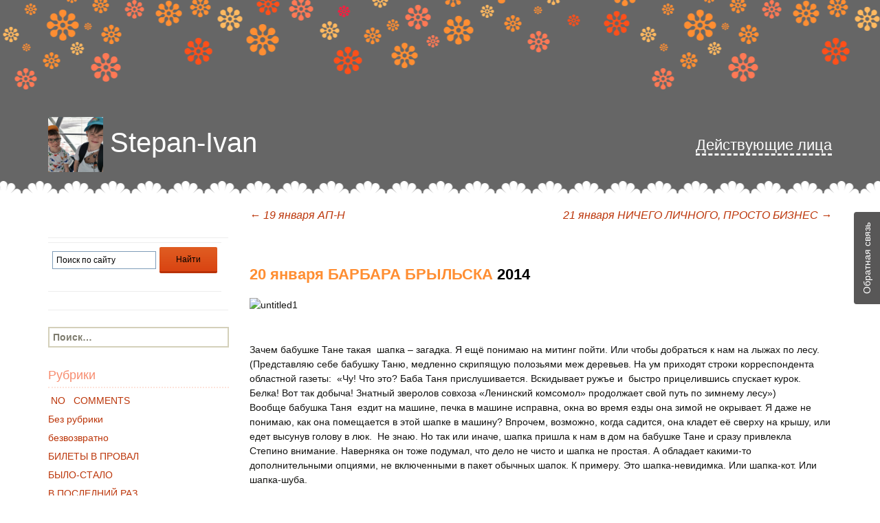

--- FILE ---
content_type: text/html; charset=UTF-8
request_url: https://stepan-ivan.ru/2014/01/20/20-yanvarya-barbara-brylska/
body_size: 129261
content:
<!DOCTYPE html>
<!--[if IE 7]>
<html class="ie ie7" lang="ru-RU">
<![endif]-->
<!--[if IE 8]>
<html class="ie ie8" lang="ru-RU">
<![endif]-->
<!--[if !(IE 7) & !(IE 8)]><!-->
<html lang="ru-RU">
<!--<![endif]-->
<head>
	<meta charset="UTF-8">
	<meta name="viewport" content="width=device-width">
	<title>20 января БАРБАРА БРЫЛЬСКА | Stepan-Ivan</title>
	<link rel="profile" href="http://gmpg.org/xfn/11">
	<link rel="pingback" href="https://stepan-ivan.ru/xmlrpc.php">

	<link rel="stylesheet" href="//netdna.bootstrapcdn.com/bootstrap/3.3.2/css/bootstrap.min.css">
	<link rel="stylesheet" href="https://cdn.jsdelivr.net/jquery.formstyler/1.7.4/jquery.formstyler.css">

	<link rel="apple-touch-icon" sizes="57x57" href="/wp-content/themes/twentythirteen/images/favicon/apple-icon-57x57.png">
	<link rel="apple-touch-icon" sizes="60x60" href="/wp-content/themes/twentythirteen/images/favicon/apple-icon-60x60.png">
	<link rel="apple-touch-icon" sizes="72x72" href="/wp-content/themes/twentythirteen/images/favicon/apple-icon-72x72.png">
	<link rel="apple-touch-icon" sizes="76x76" href="/wp-content/themes/twentythirteen/images/favicon/apple-icon-76x76.png">
	<link rel="apple-touch-icon" sizes="114x114" href="/wp-content/themes/twentythirteen/images/favicon/apple-icon-114x114.png">
	<link rel="apple-touch-icon" sizes="120x120" href="/wp-content/themes/twentythirteen/images/favicon/apple-icon-120x120.png">
	<link rel="apple-touch-icon" sizes="144x144" href="/wp-content/themes/twentythirteen/images/favicon/apple-icon-144x144.png">
	<link rel="apple-touch-icon" sizes="152x152" href="/wp-content/themes/twentythirteen/images/favicon/apple-icon-152x152.png">
	<link rel="apple-touch-icon" sizes="180x180" href="/wp-content/themes/twentythirteen/images/favicon/apple-icon-180x180.png">
	<link rel="icon" type="image/png" sizes="192x192"  href="/wp-content/themes/twentythirteen/images/favicon/android-icon-192x192.png">
	<link rel="icon" type="image/png" sizes="32x32" href="/wp-content/themes/twentythirteen/images/favicon/favicon-32x32.png">
	<link rel="icon" type="image/png" sizes="96x96" href="/wp-content/themes/twentythirteen/images/favicon/favicon-96x96.png">
	<link rel="icon" type="image/png" sizes="16x16" href="/wp-content/themes/twentythirteen/images/favicon/favicon-16x16.png">
	<link rel="shortcut icon" href="/wp-content/themes/twentythirteen/images/favicon/favicon.ico" type="image/x-icon">
	<meta name="msapplication-TileColor" content="#ffffff">
	<meta name="msapplication-TileImage" content="/wp-content/themes/twentythirteen/images/favicon/ms-icon-144x144.png">
	<meta name="theme-color" content="#ffffff">

	<script src="https://cdnjs.cloudflare.com/ajax/libs/jquery/3.5.1/jquery.min.js" integrity="sha512-bLT0Qm9VnAYZDflyKcBaQ2gg0hSYNQrJ8RilYldYQ1FxQYoCLtUjuuRuZo+fjqhx/qtq/1itJ0C2ejDxltZVFg==" crossorigin="anonymous"></script>
	
	<!-- <script src="https://ajax.googleapis.com/ajax/libs/jquery/2.1.3/jquery.min.js"></script> -->
	<!-- <script src="https://code.jquery.com/jquery-3.5.0.min.js" integrity="sha256-xNzN2a4ltkB44Mc/Jz3pT4iU1cmeR0FkXs4pru/JxaQ=" crossorigin="anonymous"></script> -->
	<script src="https://cdn.jsdelivr.net/jquery.formstyler/1.7.4/jquery.formstyler.min.js"></script>
	<script src="//netdna.bootstrapcdn.com/bootstrap/3.3.2/js/bootstrap.min.js"></script>
	<script type="text/javascript" src="//vk.com/js/api/openapi.js?121"></script>

		

			<meta name="description" content="

Зачем бабушке Тане такая &nbsp;шапка &ndash; загадка. Я ещё понимаю на митинг пойти.">
		<meta property="og:description" content="

Зачем бабушке Тане такая &nbsp;шапка &ndash; загадка. Я ещё понимаю на митинг пойти.">
		<meta property="og:image" content="">

		
	<!--[if lt IE 9]>
	<script src="https://stepan-ivan.ru/wp-content/themes/twentythirteen/js/html5.js"></script>
	<![endif]-->
	<link rel='dns-prefetch' href='//fonts.googleapis.com' />
<link rel='dns-prefetch' href='//s.w.org' />
<link rel="alternate" type="application/rss+xml" title="Stepan-Ivan &raquo; Лента" href="https://stepan-ivan.ru/feed/" />
<link rel="alternate" type="application/rss+xml" title="Stepan-Ivan &raquo; Лента комментариев" href="https://stepan-ivan.ru/comments/feed/" />
<link rel="alternate" type="application/rss+xml" title="Stepan-Ivan &raquo; Лента комментариев к &laquo;20 января БАРБАРА БРЫЛЬСКА&raquo;" href="https://stepan-ivan.ru/2014/01/20/20-yanvarya-barbara-brylska/feed/" />
		<script type="text/javascript">
			window._wpemojiSettings = {"baseUrl":"https:\/\/s.w.org\/images\/core\/emoji\/13.0.0\/72x72\/","ext":".png","svgUrl":"https:\/\/s.w.org\/images\/core\/emoji\/13.0.0\/svg\/","svgExt":".svg","source":{"concatemoji":"https:\/\/stepan-ivan.ru\/wp-includes\/js\/wp-emoji-release.min.js?ver=5.5"}};
			!function(e,a,t){var r,n,o,i,p=a.createElement("canvas"),s=p.getContext&&p.getContext("2d");function c(e,t){var a=String.fromCharCode;s.clearRect(0,0,p.width,p.height),s.fillText(a.apply(this,e),0,0);var r=p.toDataURL();return s.clearRect(0,0,p.width,p.height),s.fillText(a.apply(this,t),0,0),r===p.toDataURL()}function l(e){if(!s||!s.fillText)return!1;switch(s.textBaseline="top",s.font="600 32px Arial",e){case"flag":return!c([127987,65039,8205,9895,65039],[127987,65039,8203,9895,65039])&&(!c([55356,56826,55356,56819],[55356,56826,8203,55356,56819])&&!c([55356,57332,56128,56423,56128,56418,56128,56421,56128,56430,56128,56423,56128,56447],[55356,57332,8203,56128,56423,8203,56128,56418,8203,56128,56421,8203,56128,56430,8203,56128,56423,8203,56128,56447]));case"emoji":return!c([55357,56424,8205,55356,57212],[55357,56424,8203,55356,57212])}return!1}function d(e){var t=a.createElement("script");t.src=e,t.defer=t.type="text/javascript",a.getElementsByTagName("head")[0].appendChild(t)}for(i=Array("flag","emoji"),t.supports={everything:!0,everythingExceptFlag:!0},o=0;o<i.length;o++)t.supports[i[o]]=l(i[o]),t.supports.everything=t.supports.everything&&t.supports[i[o]],"flag"!==i[o]&&(t.supports.everythingExceptFlag=t.supports.everythingExceptFlag&&t.supports[i[o]]);t.supports.everythingExceptFlag=t.supports.everythingExceptFlag&&!t.supports.flag,t.DOMReady=!1,t.readyCallback=function(){t.DOMReady=!0},t.supports.everything||(n=function(){t.readyCallback()},a.addEventListener?(a.addEventListener("DOMContentLoaded",n,!1),e.addEventListener("load",n,!1)):(e.attachEvent("onload",n),a.attachEvent("onreadystatechange",function(){"complete"===a.readyState&&t.readyCallback()})),(r=t.source||{}).concatemoji?d(r.concatemoji):r.wpemoji&&r.twemoji&&(d(r.twemoji),d(r.wpemoji)))}(window,document,window._wpemojiSettings);
		</script>
		<style type="text/css">
img.wp-smiley,
img.emoji {
	display: inline !important;
	border: none !important;
	box-shadow: none !important;
	height: 1em !important;
	width: 1em !important;
	margin: 0 .07em !important;
	vertical-align: -0.1em !important;
	background: none !important;
	padding: 0 !important;
}
</style>
	<!-- <link rel='stylesheet' id='usernoise-button-css'  href='https://stepan-ivan.ru/wp-content/plugins/usernoise/css/button.css?ver=3.7.20' type='text/css' media='all' /> -->
<!-- <link rel='stylesheet' id='usernoise-form-css'  href='https://stepan-ivan.ru/wp-content/plugins/usernoise/css/form.css?ver=3.7.20' type='text/css' media='all' /> -->
<!-- <link rel='stylesheet' id='wp-block-library-css'  href='https://stepan-ivan.ru/wp-includes/css/dist/block-library/style.min.css?ver=5.5' type='text/css' media='all' /> -->
<!-- <link rel='stylesheet' id='wp-polls-css'  href='https://stepan-ivan.ru/wp-content/plugins/wp-polls/polls-css.css?ver=2.75.5' type='text/css' media='all' /> -->
<link rel="stylesheet" type="text/css" href="//stepan-ivan.ru/wp-content/cache/wpfc-minified/lpozogld/1x4xb.css" media="all"/>
<style id='wp-polls-inline-css' type='text/css'>
.wp-polls .pollbar {
	margin: 1px;
	font-size: 8px;
	line-height: 10px;
	height: 10px;
	background: #ff8e32;
	border: 1px solid #c8c8c8;
}

</style>
<link rel='stylesheet' id='twentythirteen-fonts-css'  href='https://fonts.googleapis.com/css?family=Source+Sans+Pro%3A300%2C400%2C700%2C300italic%2C400italic%2C700italic&#038;subset=latin%2Clatin-ext' type='text/css' media='all' />
<!-- <link rel='stylesheet' id='genericons-css'  href='https://stepan-ivan.ru/wp-content/themes/twentythirteen/genericons/genericons.css?ver=3.03' type='text/css' media='all' /> -->
<!-- <link rel='stylesheet' id='twentythirteen-style-css'  href='https://stepan-ivan.ru/wp-content/themes/twentythirteen/style.css?ver=2020-05-07' type='text/css' media='all' /> -->
<link rel="stylesheet" type="text/css" href="//stepan-ivan.ru/wp-content/cache/wpfc-minified/pdidh3h/1x4xb.css" media="all"/>
<!--[if lt IE 9]>
<link rel='stylesheet' id='twentythirteen-ie-css'  href='https://stepan-ivan.ru/wp-content/themes/twentythirteen/css/ie.css?ver=2013-07-18' type='text/css' media='all' />
<![endif]-->
<!-- <link rel='stylesheet' id='style-1-css'  href='https://stepan-ivan.ru/wp-content/themes/twentythirteen/css/mystyle.css?ver=5.5' type='text/css' media='all' /> -->
<link rel="stylesheet" type="text/css" href="//stepan-ivan.ru/wp-content/cache/wpfc-minified/lc86949i/1x4xb.css" media="all"/>
<script src='//stepan-ivan.ru/wp-content/cache/wpfc-minified/7lhyucxm/1x4xb.js' type="text/javascript"></script>
<!-- <script type='text/javascript' src='https://stepan-ivan.ru/wp-includes/js/jquery/jquery.js?ver=1.12.4-wp' id='jquery-js'></script> -->
<script type='text/javascript' id='usernoise-js-extra'>
/* <![CDATA[ */
var usernoiseButton = {"text":"\u041e\u0431\u0440\u0430\u0442\u043d\u0430\u044f \u0441\u0432\u044f\u0437\u044c","style":"background-color: #4F4E4E; color: #FFFFFF","class":"un-right","windowUrl":"\/wp-admin\/admin-ajax.php?action=un_load_window","showButton":"1","disableOnMobiles":"1"};
/* ]]> */
</script>
<script src='//stepan-ivan.ru/wp-content/cache/wpfc-minified/kaicosiq/1x4xb.js' type="text/javascript"></script>
<!-- <script type='text/javascript' src='https://stepan-ivan.ru/wp-content/plugins/usernoise/js/usernoise.js?ver=3.7.20' id='usernoise-js'></script> -->
<!-- <script type='text/javascript' src='https://stepan-ivan.ru/wp-content/plugins/usernoise/js/button.js?ver=3.7.20' id='usernoise-button-js'></script> -->
<link rel="https://api.w.org/" href="https://stepan-ivan.ru/wp-json/" /><link rel="alternate" type="application/json" href="https://stepan-ivan.ru/wp-json/wp/v2/posts/582" /><link rel="EditURI" type="application/rsd+xml" title="RSD" href="https://stepan-ivan.ru/xmlrpc.php?rsd" />
<link rel="wlwmanifest" type="application/wlwmanifest+xml" href="https://stepan-ivan.ru/wp-includes/wlwmanifest.xml" /> 
<link rel='prev' title='19 января АП-Н' href='https://stepan-ivan.ru/2014/01/19/19-yanvarya-ap-n/' />
<link rel='next' title='21 января НИЧЕГО ЛИЧНОГО, ПРОСТО БИЗНЕС' href='https://stepan-ivan.ru/2014/01/21/21-yanvarya-nichego-lichnogo-prosto-biznes/' />
<meta name="generator" content="WordPress 5.5" />
<link rel="canonical" href="https://stepan-ivan.ru/2014/01/20/20-yanvarya-barbara-brylska/" />
<link rel='shortlink' href='https://stepan-ivan.ru/?p=582' />
<link rel="alternate" type="application/json+oembed" href="https://stepan-ivan.ru/wp-json/oembed/1.0/embed?url=https%3A%2F%2Fstepan-ivan.ru%2F2014%2F01%2F20%2F20-yanvarya-barbara-brylska%2F" />
<link rel="alternate" type="text/xml+oembed" href="https://stepan-ivan.ru/wp-json/oembed/1.0/embed?url=https%3A%2F%2Fstepan-ivan.ru%2F2014%2F01%2F20%2F20-yanvarya-barbara-brylska%2F&#038;format=xml" />
      <meta name="onesignal" content="wordpress-plugin"/>
            <script>

      window.OneSignal = window.OneSignal || [];

      OneSignal.push( function() {
        OneSignal.SERVICE_WORKER_UPDATER_PATH = "OneSignalSDKUpdaterWorker.js.php";
        OneSignal.SERVICE_WORKER_PATH = "OneSignalSDKWorker.js.php";
        OneSignal.SERVICE_WORKER_PARAM = { scope: '/' };

        OneSignal.setDefaultNotificationUrl("https://stepan-ivan.ru");
        var oneSignal_options = {};
        window._oneSignalInitOptions = oneSignal_options;

        oneSignal_options['wordpress'] = true;
oneSignal_options['appId'] = '2f1e6e6c-6887-439f-9346-5a1c81df0339';
oneSignal_options['welcomeNotification'] = { };
oneSignal_options['welcomeNotification']['title'] = "";
oneSignal_options['welcomeNotification']['message'] = "Спасибо за подписку!";
oneSignal_options['path'] = "https://stepan-ivan.ru/wp-content/plugins/onesignal-free-web-push-notifications/sdk_files/";
oneSignal_options['safari_web_id'] = "web.onesignal.auto.2ccd5ae7-3528-4a1e-96f6-138881299499";
oneSignal_options['promptOptions'] = { };
oneSignal_options['promptOptions']['actionMessage'] = 'хочет показывать уведомления:';
oneSignal_options['promptOptions']['exampleNotificationTitleDesktop'] = 'Это пример уведомления';
oneSignal_options['promptOptions']['exampleNotificationMessageDesktop'] = 'Уведомления появятся на вашем рабочем столе';
oneSignal_options['promptOptions']['exampleNotificationTitleMobile'] = 'Пример уведомления';
oneSignal_options['promptOptions']['exampleNotificationMessageMobile'] = 'На вашем устройстве появятся уведомления';
oneSignal_options['promptOptions']['exampleNotificationCaption'] = '(Вы можете отказаться от подписки в любое время)';
oneSignal_options['promptOptions']['acceptButtonText'] = 'ПРОДОЛЖИТЬ';
oneSignal_options['promptOptions']['cancelButtonText'] = 'НЕТ, СПАСИБО';
oneSignal_options['promptOptions']['siteName'] = 'Stepan-Ivan';
oneSignal_options['promptOptions']['autoAcceptTitle'] = 'Нажмите «Разрешить»';
oneSignal_options['notifyButton'] = { };
oneSignal_options['notifyButton']['enable'] = true;
oneSignal_options['notifyButton']['position'] = 'bottom-right';
oneSignal_options['notifyButton']['theme'] = 'default';
oneSignal_options['notifyButton']['size'] = 'medium';
oneSignal_options['notifyButton']['showCredit'] = false;
oneSignal_options['notifyButton']['text'] = {};
oneSignal_options['notifyButton']['text']['tip.state.unsubscribed'] = 'Подписаться на получение уведомлений';
oneSignal_options['notifyButton']['text']['tip.state.subscribed'] = 'Отписаться от получения уведомлений';
oneSignal_options['notifyButton']['text']['tip.state.blocked'] = 'Вы заблокировали оповещения';
oneSignal_options['notifyButton']['text']['message.action.subscribed'] = 'Благодарим за подписку!';
oneSignal_options['notifyButton']['text']['message.action.resubscribed'] = 'Вы подписаны на уведомления';
oneSignal_options['notifyButton']['text']['message.action.unsubscribed'] = 'Вы больше не будете получать уведомления';
oneSignal_options['notifyButton']['text']['dialog.main.title'] = 'Управление уведомлениями на сайте';
oneSignal_options['notifyButton']['text']['dialog.main.button.subscribe'] = 'ПОДПИСАТЬСЯ';
oneSignal_options['notifyButton']['text']['dialog.main.button.unsubscribe'] = 'ОТПИСАТЬСЯ';
oneSignal_options['notifyButton']['text']['dialog.blocked.title'] = 'Разблокировать уведомления';
oneSignal_options['notifyButton']['text']['dialog.blocked.message'] = 'Следуйте этим инструкциям, чтобы разрешить уведомления:';
                OneSignal.init(window._oneSignalInitOptions);
                OneSignal.showSlidedownPrompt();      });

      function documentInitOneSignal() {
        var oneSignal_elements = document.getElementsByClassName("OneSignal-prompt");

        var oneSignalLinkClickHandler = function(event) { OneSignal.push(['registerForPushNotifications']); event.preventDefault(); };        for(var i = 0; i < oneSignal_elements.length; i++)
          oneSignal_elements[i].addEventListener('click', oneSignalLinkClickHandler, false);
      }

      if (document.readyState === 'complete') {
           documentInitOneSignal();
      }
      else {
           window.addEventListener("load", function(event){
               documentInitOneSignal();
          });
      }
    </script>
	<style type="text/css" id="twentythirteen-header-css">
			.site-header {
			background: url(https://stepan-ivan.ru/wp-content/themes/twentythirteen/images/headers/circle.png) no-repeat scroll top;
			background-size: 1600px auto;
		}
		@media (max-width: 767px) {
			.site-header {
				background-size: 768px auto;
			}
		}
		@media (max-width: 359px) {
			.site-header {
				background-size: 360px auto;
			}
		}
		</style>
	<link rel="icon" href="https://stepan-ivan.ru/wp-content/uploads/2021/07/cropped-icon-head-32x32.jpeg" sizes="32x32" />
<link rel="icon" href="https://stepan-ivan.ru/wp-content/uploads/2021/07/cropped-icon-head-192x192.jpeg" sizes="192x192" />
<link rel="apple-touch-icon" href="https://stepan-ivan.ru/wp-content/uploads/2021/07/cropped-icon-head-180x180.jpeg" />
<meta name="msapplication-TileImage" content="https://stepan-ivan.ru/wp-content/uploads/2021/07/cropped-icon-head-270x270.jpeg" />
<!-- ## NXS/OG ## --><!-- ## NXSOGTAGS ## --><!-- ## NXS/OG ## -->
	<script type="text/javascript" src="//vk.com/js/api/openapi.js?146"></script>
	<script type="text/javascript">
	  VK.init({apiId: 6066268, onlyWidgets: true});
	</script>
</head>

<body class="post-template-default single single-post postid-582 single-format-standard single-author sidebar">
	<div id="fb-root"></div>
<script>(function(d, s, id) {
  var js, fjs = d.getElementsByTagName(s)[0];
  if (d.getElementById(id)) return;
  js = d.createElement(s); js.id = id;
  js.src = "//connect.facebook.net/ru_RU/sdk.js#xfbml=1&version=v2.9&appId=1863419157239758";
  fjs.parentNode.insertBefore(js, fjs);
}(document, 'script', 'facebook-jssdk'));</script>
	<div id="page" class="hfeed site">
		<div class="header-wrapper">
			<header id="masthead" class="site-header" role="banner">
				<div class="container">
					<div id="navbar" class="navbar">
						<!-- <nav id="site-navigation" class="navigation main-navigation" role="navigation">
							<button class="menu-toggle">Меню</button>
							<a class="screen-reader-text skip-link" href="#content" title="Перейти к содержимому">Перейти к содержимому</a>
							<div id="primary-menu" class="nav-menu"><ul>
<li class="page_item page-item-1267"><a href="https://stepan-ivan.ru/arhiv-test/">архив тест</a></li>
<li class="page_item page-item-2932"><a href="https://stepan-ivan.ru/obratnaya-svyaz/">Обратная связь</a></li>
<li class="page_item page-item-9310"><a href="https://stepan-ivan.ru/privacy-policy/">Политика конфиденциальности</a></li>
<li class="page_item page-item-2"><a href="https://stepan-ivan.ru/sample-page/">Пример страницы</a></li>
<li class="page_item page-item-28286"><a href="https://stepan-ivan.ru/search_ya/">Результаты поиска</a></li>
</ul></div>
							<form role="search" method="get" class="search-form" action="https://stepan-ivan.ru/">
				<label>
					<span class="screen-reader-text">Найти:</span>
					<input type="search" class="search-field" placeholder="Поиск&hellip;" value="" name="s" />
				</label>
				<input type="submit" class="search-submit" value="Поиск" />
			</form>						</nav><!-- #site-navigation --> 
					</div><!-- #navbar -->
					
					<a class="home-link" href="https://stepan-ivan.ru/" title="Stepan-Ivan" rel="home">

						<h1 class="site-title"><img src="/wp-content/themes/twentythirteen/images/header-avatar.jpg" alt="" class="site-title-image">Stepan-Ivan</h1>
						<!-- <h2 class="site-description"></h2> -->
					</a>
					<a href="#" class="post-home-link">
						<p>Действующие лица</p>
					</a>
				</div>
			</header><!-- #masthead -->
		</div>


			
		<div id="main" class="site-main">
<!-- SINGLE TPL -->
<div class="container">
	<div class="row">
		<div class="col-sm-3">
				<div id="tertiary" class="sidebar-container" role="complementary">
		<div class="sidebar-inner">
			<div class="widget-area">
				<aside id="text-8" class="widget widget_text">			<div class="textwidget"><div class="welcome mobile-welcome">
						<p>Добро пожаловать! Этот журнал – дневник ежедневных наблюдений за взрослением двух молодых людей – Степана и Ивана. Их восприятие жизни, первые и последующие шаги, взаимоотношения друг с другом и окружающим миром.</p>
						<p>Основные действующие лица:<br>
						Степан – молодой человек, 2012 года рождения. Обаятельный хулиган, модник и плейбой.<br>
						Иван – ещё более молодой человек 2014 года рождения. Пока о нём известно не слишком много, кроме того, что он очень любит поесть, что находит отражение в его фигуре.<br>
						Даша – их мама, молодая, любящая и немного беззаботная.<br>
						Дима – их папа, он же автор этого журнала.<br>
						Бабушка Эля – главный помощник в семье.<br>
						Бабушка Таня – главный критик в семье.<br>
						Няня Оля – главный помощник с детьми.<br>
						Лиля и Игорь – помощники по хозяйству.<br>
						Гуннар – сосед. Норвежец. Характер нордический.<br>
						Дядя Шашлык – друг семьи, хлебосольный армянин, обожает готовить шашлык.<br>
						Животные – дворняги Муся (она же лже-пантера), Дуся (она же лже-овчарка), Плюша (она же Парижская Лиса), Батон (он же Старожил). Кот Рыжик (сам по себе и никому не подчиняется).</p>
						<p>В эпизодах многочисленные родственники: дядя Саша – брат папы, тётя Миша – его жена; тётя Настя – сестра мамы; бабушка Женя – мама дяди Саши; дедушки – Володя и Витя; дядя Коля и дядя Миша и многие, многие другие.</p>
						<p>Помимо забавных рассказиков про Степана и Ивана в нашем жж можно найти полезные советы интересные ссылки, красивые фотографии и рассказы про путешествия. Журнал обновляется ежедневно, так что присоединяйтесь к кругу наших постоянных читателей! Ура!</p>
					</div></div>
		</aside><aside id="custom_html-2" class="widget_text widget widget_custom_html"><div class="textwidget custom-html-widget"><div class="ya-site-form ya-site-form_inited_no" data-bem="{&quot;action&quot;:&quot;https://stepan-ivan.ru/search_ya/&quot;,&quot;arrow&quot;:false,&quot;bg&quot;:&quot;transparent&quot;,&quot;fontsize&quot;:12,&quot;fg&quot;:&quot;#000000&quot;,&quot;language&quot;:&quot;ru&quot;,&quot;logo&quot;:&quot;rb&quot;,&quot;publicname&quot;:&quot;Stepan-Ivan&quot;,&quot;suggest&quot;:true,&quot;target&quot;:&quot;_self&quot;,&quot;tld&quot;:&quot;ru&quot;,&quot;type&quot;:2,&quot;usebigdictionary&quot;:true,&quot;searchid&quot;:2432697,&quot;input_fg&quot;:&quot;#000000&quot;,&quot;input_bg&quot;:&quot;#ffffff&quot;,&quot;input_fontStyle&quot;:&quot;normal&quot;,&quot;input_fontWeight&quot;:&quot;normal&quot;,&quot;input_placeholder&quot;:&quot;Поиск по сайту&quot;,&quot;input_placeholderColor&quot;:&quot;#000000&quot;,&quot;input_borderColor&quot;:&quot;#7f9db9&quot;}"><form action="https://yandex.ru/search/site/" method="get" target="_self" accept-charset="utf-8"><input type="hidden" name="searchid" value="2432697"/><input type="hidden" name="l10n" value="ru"/><input type="hidden" name="reqenc" value=""/><input type="search" name="text" value=""/><input type="submit" value="Найти"/></form></div><style type="text/css">.ya-page_js_yes .ya-site-form_inited_no { display: none; }</style><script type="text/javascript">(function(w,d,c){var s=d.createElement('script'),h=d.getElementsByTagName('script')[0],e=d.documentElement;if((' '+e.className+' ').indexOf(' ya-page_js_yes ')===-1){e.className+=' ya-page_js_yes';}s.type='text/javascript';s.async=true;s.charset='utf-8';s.src=(d.location.protocol==='https:'?'https:':'http:')+'//site.yandex.net/v2.0/js/all.js';h.parentNode.insertBefore(s,h);(w[c]||(w[c]=[])).push(function(){Ya.Site.Form.init()})})(window,document,'yandex_site_callbacks');</script></div></aside><aside id="search-2" class="widget widget_search"><form role="search" method="get" class="search-form" action="https://stepan-ivan.ru/">
				<label>
					<span class="screen-reader-text">Найти:</span>
					<input type="search" class="search-field" placeholder="Поиск&hellip;" value="" name="s" />
				</label>
				<input type="submit" class="search-submit" value="Поиск" />
			</form></aside><aside id="categories-2" class="widget widget_categories"><h3 class="widget-title">Рубрики</h3>
			<ul>
					<li class="cat-item cat-item-82"><a href="https://stepan-ivan.ru/category/19-24/"> NO   COMMENTS</a>
</li>
	<li class="cat-item cat-item-1"><a href="https://stepan-ivan.ru/category/bez-rubriki/">Без рубрики</a>
</li>
	<li class="cat-item cat-item-99"><a href="https://stepan-ivan.ru/category/19-41/">безвозвратно</a>
</li>
	<li class="cat-item cat-item-47"><a href="https://stepan-ivan.ru/category/19-12/">БИЛЕТЫ В ПРОВАЛ</a>
</li>
	<li class="cat-item cat-item-91"><a href="https://stepan-ivan.ru/category/19-33/">БЫЛО-СТАЛО</a>
</li>
	<li class="cat-item cat-item-102"><a href="https://stepan-ivan.ru/category/19-16/">В ПОСЛЕДНИЙ РАЗ</a>
</li>
	<li class="cat-item cat-item-93"><a href="https://stepan-ivan.ru/category/19-35/">Ваня &#8212; фотограф</a>
</li>
	<li class="cat-item cat-item-106"><a href="https://stepan-ivan.ru/category/19-46/">ВО ФРАНЦУЗСКОЙ СТОРОНЕ</a>
</li>
	<li class="cat-item cat-item-89"><a href="https://stepan-ivan.ru/category/19-31/">ГОРЖУСЬ</a>
</li>
	<li class="cat-item cat-item-79"><a href="https://stepan-ivan.ru/category/19-21/">ДЕТСКИЙ САД</a>
</li>
	<li class="cat-item cat-item-11"><a href="https://stepan-ivan.ru/category/dni-rozhdeniya/">ДНИ РОЖДЕНИЯ</a>
</li>
	<li class="cat-item cat-item-9"><a href="https://stepan-ivan.ru/category/druzya/">ДРУЗЬЯ</a>
</li>
	<li class="cat-item cat-item-3"><a href="https://stepan-ivan.ru/category/zhivotnye/">ЖИВОТНЫЕ</a>
</li>
	<li class="cat-item cat-item-86"><a href="https://stepan-ivan.ru/category/19-28/">ИЗ АРХИВОВ</a>
</li>
	<li class="cat-item cat-item-107"><a href="https://stepan-ivan.ru/category/19-47/">ИЗ ПРОШЛОЙ ЖИЗНИ</a>
</li>
	<li class="cat-item cat-item-78"><a href="https://stepan-ivan.ru/category/19-20/">ИНТЕРВЬЮ КАЖДЫЙ ГОД</a>
</li>
	<li class="cat-item cat-item-104"><a href="https://stepan-ivan.ru/category/19-44/">КНИГА РЕЦЕПТОВ</a>
</li>
	<li class="cat-item cat-item-98"><a href="https://stepan-ivan.ru/category/19-40/">Литературная страничка</a>
</li>
	<li class="cat-item cat-item-105"><a href="https://stepan-ivan.ru/category/19-45/">ЛЮБОВЬ?</a>
</li>
	<li class="cat-item cat-item-12"><a href="https://stepan-ivan.ru/category/malenkie-hitrosti/">МАЛЕНЬКИЕ ХИТРОСТИ</a>
</li>
	<li class="cat-item cat-item-100"><a href="https://stepan-ivan.ru/category/19-42/">МАЛЬЧИК С ФЕНОМЕНАЛЬНОЙ ПАМЯТЬЮ</a>
</li>
	<li class="cat-item cat-item-95"><a href="https://stepan-ivan.ru/category/19-37/">НЕ горжусь</a>
</li>
	<li class="cat-item cat-item-80"><a href="https://stepan-ivan.ru/category/19-22/">Не рекомендую</a>
</li>
	<li class="cat-item cat-item-75"><a href="https://stepan-ivan.ru/category/19-17/">НОВОСТИ ИЗ МИРА ВАНИ</a>
</li>
	<li class="cat-item cat-item-76"><a href="https://stepan-ivan.ru/category/19-18/">НОВОСТИ ИЗ МИРА СТЕПЫ</a>
</li>
	<li class="cat-item cat-item-84"><a href="https://stepan-ivan.ru/category/19-26/">ОБНОВЛЕНИЯ НА ЭТОМ САЙТЕ</a>
</li>
	<li class="cat-item cat-item-2"><a href="https://stepan-ivan.ru/category/pervye-shagi/">ПЕРВЫЕ ШАГИ</a>
</li>
	<li class="cat-item cat-item-103"><a href="https://stepan-ivan.ru/category/19-43/">ПЛАНЫ НА ЖИЗНЬ</a>
</li>
	<li class="cat-item cat-item-10"><a href="https://stepan-ivan.ru/category/podrugi/">ПОДРУГИ</a>
</li>
	<li class="cat-item cat-item-88"><a href="https://stepan-ivan.ru/category/19-30/">ПОТЕРИ</a>
</li>
	<li class="cat-item cat-item-8"><a href="https://stepan-ivan.ru/category/puteshestviya/">ПУТЕШЕСТВИЯ</a>
</li>
	<li class="cat-item cat-item-4"><a href="https://stepan-ivan.ru/category/rasteniya/">РАСТЕНИЯ</a>
</li>
	<li class="cat-item cat-item-81"><a href="https://stepan-ivan.ru/category/19-23/">РЕКОМЕНДУЮ</a>
</li>
	<li class="cat-item cat-item-87"><a href="https://stepan-ivan.ru/category/19-29/">РЕТРО</a>
</li>
	<li class="cat-item cat-item-90"><a href="https://stepan-ivan.ru/category/19-32/">РЕТРО-ФОТО</a>
</li>
	<li class="cat-item cat-item-101"><a href="https://stepan-ivan.ru/category/19/">СЛОЖНЫЕ ВОПРОСЫ</a>
</li>
	<li class="cat-item cat-item-83"><a href="https://stepan-ivan.ru/category/19-25/">ССОРЫ</a>
</li>
	<li class="cat-item cat-item-92"><a href="https://stepan-ivan.ru/category/19-34/">Стёпа &#8212; фотограф</a>
</li>
	<li class="cat-item cat-item-77"><a href="https://stepan-ivan.ru/category/19-19/">СТРАННЫЕ СЛОВА И ВЫРАЖЕНИЯ</a>
</li>
	<li class="cat-item cat-item-5"><a href="https://stepan-ivan.ru/category/syurprizy/">СЮРПРИЗЫ</a>
</li>
	<li class="cat-item cat-item-96"><a href="https://stepan-ivan.ru/category/19-38/">ТЕХНИКА МОЛОДЁЖИ</a>
</li>
	<li class="cat-item cat-item-6"><a href="https://stepan-ivan.ru/category/travmatizm/">ТРАВМАТИЗЬМ</a>
</li>
	<li class="cat-item cat-item-97"><a href="https://stepan-ivan.ru/category/19-39/">УВЛЕЧЕНИЯ</a>
</li>
	<li class="cat-item cat-item-109"><a href="https://stepan-ivan.ru/category/19-49/">ФРАНЦУЗСКИЕ ФАКТЫ</a>
</li>
	<li class="cat-item cat-item-85"><a href="https://stepan-ivan.ru/category/19-27/">ХОРОШИЕ НОВОСТИ</a>
</li>
	<li class="cat-item cat-item-7"><a href="https://stepan-ivan.ru/category/shkatulka-pamyati/">ШКАТУЛКА ПАМЯТИ</a>
</li>
	<li class="cat-item cat-item-94"><a href="https://stepan-ivan.ru/category/19-36/">ШКОЛА</a>
</li>
			</ul>

			</aside><aside id="text-6" class="widget widget_text">			<div class="textwidget"><input type="button" class="btn-input" value="Показать все">
<div class="col-sm-12" style="padding: 0;">
<h6 style="margin: 0 0 10px 0;">Мы в социальных сетях:</h6>
<!-- <div class="col-sm-4 col-xs-4">
<a href="https://vk.com/stepanivan" target="_blank" rel="noopener noreferrer"><img src="/wp-content/themes/twentythirteen/images/icon-vk.png"></a>
</div> -->
<div class="col-sm-4 col-xs-4">
<a href="https://www.facebook.com/stepaniivan/" target="_blank" rel="noopener noreferrer"><img src="/wp-content/themes/twentythirteen/images/icon-fb.png"></a>
</div>
<div class="col-sm-4 col-xs-4">
<a href="https://stepan-ivan.livejournal.com" target="_blank" rel="noopener noreferrer"><img src="/wp-content/themes/twentythirteen/images/icon-lj.png"></a>
</div>
</div>
<br/>
<br/>
<br/></div>
		</aside><aside id="text-2" class="widget widget_text">			<div class="textwidget">			<div class="col-sm-12" style="padding: 0;">
				<h6 style="margin: 0 0 10px 0;">Друзья, получайте анонсы новых постов в любимых соцсетях:</h6>
		<!--		<p class="no-marg">Вконтакте</p>
				<div class="pull-left" style="margin-bottom: 10px;">
					
					<div id="vk_subscribe"></div>
					<script type="text/javascript">
					VK.Widgets.Subscribe("vk_subscribe", {soft: 1}, -81917746);
					</script>
				</div> 
				<p class="no-marg">Facebook</p>
-->
				<div class="pull-left">
					<div class="fb-follow" data-href="https://www.facebook.com/stepaniivan" data-layout="button" data-show-faces="true"></div>
<br/><br/>
				</div>
			</div>
<br/>
<br/></div>
		</aside><aside id="text-4" class="widget widget_text">			<div class="textwidget"><script type="text/javascript" src="//ra.revolvermaps.com/0/0/1.js?i=0abdzlop3c8&amp;s=260&amp;m=0&amp;v=false&amp;r=false&amp;b=000000&amp;n=false&amp;c=ff0000" async="async"></script></div>
		</aside>      <aside id="mailpoet_form-2" class="widget widget_mailpoet_form">
  
      <h3 class="widget-title">Подпишитесь на рассылку о новых записях</h3>
  
  <div class="mailpoet_form_popup_overlay"></div>
  <div
    id="mailpoet_form_1"
    class="mailpoet_form mailpoet_form_widget"
      >
        <style type="text/css">.mailpoet_hp_email_label{display:none!important;}#mailpoet_form_1 .mailpoet_form {  }
#mailpoet_form_1 .mailpoet_column_with_background { padding: 10px; }
#mailpoet_form_1 .mailpoet_form_column:not(:first-child) { margin-left: 20px; }
#mailpoet_form_1 .mailpoet_paragraph { line-height: 20px; margin-bottom: 20px; }
#mailpoet_form_1 .mailpoet_segment_label, #mailpoet_form_1 .mailpoet_text_label, #mailpoet_form_1 .mailpoet_textarea_label, #mailpoet_form_1 .mailpoet_select_label, #mailpoet_form_1 .mailpoet_radio_label, #mailpoet_form_1 .mailpoet_checkbox_label, #mailpoet_form_1 .mailpoet_list_label, #mailpoet_form_1 .mailpoet_date_label { display: block; font-weight: normal; }
#mailpoet_form_1 .mailpoet_text, #mailpoet_form_1 .mailpoet_textarea, #mailpoet_form_1 .mailpoet_select, #mailpoet_form_1 .mailpoet_date_month, #mailpoet_form_1 .mailpoet_date_day, #mailpoet_form_1 .mailpoet_date_year, #mailpoet_form_1 .mailpoet_date { display: block; }
#mailpoet_form_1 .mailpoet_text, #mailpoet_form_1 .mailpoet_textarea { width: 200px; }
#mailpoet_form_1 .mailpoet_checkbox {  }
#mailpoet_form_1 .mailpoet_submit {  }
#mailpoet_form_1 .mailpoet_divider {  }
#mailpoet_form_1 .mailpoet_message {  }
#mailpoet_form_1 .mailpoet_validate_success { font-weight: 600; color: #468847; }
#mailpoet_form_1 .mailpoet_validate_error { color: #b94a48; }
#mailpoet_form_1 .mailpoet_form_loading { width: 30px; text-align: center; line-height: normal; }
#mailpoet_form_1 .mailpoet_form_loading > span { width: 5px; height: 5px; background-color: #5b5b5b; }#mailpoet_form_1{border-radius: 0px;text-align: left;}#mailpoet_form_1 form.mailpoet_form {padding: 20px;}#mailpoet_form_1{width: 100%;}#mailpoet_form_1 .mailpoet_paragraph.last {margin-bottom: 0}@media (max-width: 500px) {#mailpoet_form_1 {background-image: none;}}</style>
    <form
      target="_self"
      method="post"
      action="https://stepan-ivan.ru/wp-admin/admin-post.php?action=mailpoet_subscription_form"
      class="mailpoet_form mailpoet_form_form mailpoet_form_widget"
      novalidate
      data-delay=""
      data-position=""
      data-background-color=""
      data-font-family=""
    >
      <input type="hidden" name="data[form_id]" value="1" />
      <input type="hidden" name="token" value="c1342b4195" />
      <input type="hidden" name="api_version" value="v1" />
      <input type="hidden" name="endpoint" value="subscribers" />
      <input type="hidden" name="mailpoet_method" value="subscribe" />

      <label class="mailpoet_hp_email_label">Пожалуйста, оставьте это поле пустым.<input type="email" name="data[email]"/></label><div class="mailpoet_paragraph "><label class="mailpoet_text_label" data-automation-id="form_first_name_label" >Имя</label><input type="text" class="mailpoet_text" name="data[form_field_MDkxZjQ5MjM4ZWZkX2ZpcnN0X25hbWU=]" title="Имя" value="" style="padding:5px;margin: 0 auto 0 0;" data-automation-id="form_first_name" /></div>
<div class="mailpoet_paragraph "><label class="mailpoet_text_label" data-automation-id="form_email_label" >Адрес электронной почты <span class="mailpoet_required">*</span></label><input type="email" class="mailpoet_text" name="data[form_field_NTI4MzI2M2NiNjU1X2VtYWls]" title="Адрес электронной почты" value="" style="padding:5px;margin: 0 auto 0 0;" data-automation-id="form_email" data-parsley-required="true" data-parsley-minlength="6" data-parsley-maxlength="150" data-parsley-error-message="Пожалуйста, укажите корректный адрес электронной почты." data-parsley-required-message="Это поле необходимо."/></div>
<div class="mailpoet_paragraph "><input type="submit" class="mailpoet_submit" value="Подписаться!" data-automation-id="subscribe-submit-button" style="padding:5px;margin: 0 auto 0 0;border-color:transparent;" /><span class="mailpoet_form_loading"><span class="mailpoet_bounce1"></span><span class="mailpoet_bounce2"></span><span class="mailpoet_bounce3"></span></span></div>

      <div class="mailpoet_message">
        <p class="mailpoet_validate_success"
                style="display:none;"
                >Спасибо, Вы успешно подписались! Теперь Вы будете получать на указанную почту уведомления о всех новых публикациях на нашем сайте. Сейчас  Вам должно прийти приветственное письмо. Проверьте, чтобы оно не попало в спам.
        </p>
        <p class="mailpoet_validate_error"
                style="display:none;"
                >        </p>
      </div>
    </form>
  </div>

      </aside>
  			</div><!-- .widget-area -->
			<!-- VK Widget -->
			<a href="/privacy-policy/">Политика конфиденциальности</a>
		</div><!-- .sidebar-inner -->
	</div><!-- #tertiary -->
		</div>
		<div class="col-sm-9">
			<div id="primary" class="content-area 123">
				<div id="content" class="site-content" role="main">
					<div class="welcome desktop-welcome">
					<p>Добро пожаловать! Этот журнал – дневник ежедневных наблюдений за взрослением двух молодых людей – Степана и Ивана. Их восприятие жизни, первые и последующие шаги, взаимоотношения друг с другом и окружающим миром.</p>
						<p>Основные действующие лица:</br>
						Степан (он же Стёпик, Степанча, и Стёпик-Стопик)– молодой человек, 2012 года рождения. Обаятельный, добрый, застенчивый интеллигентный лентяй.</br>
						Иван (он же Михалыч, он же Булка с маслом, он же Иван Какао)– ещё более молодой человек 2014 года рождения. Обстоятельный коварный тролль ангельской наружности.</p>
						<p>Алёна (она же Лёсик, Лёсик-пылесосик) - юная красотка 2008 года рождения, добрая, веселая, компанейская отличница. Оооочень любит животных. </br>
						Дима – папа Стёпы и Вани, он же автор этого журнала.</p>
						<p>Даша – мама Алёны, преподаватель английского и французского. Считает себя Ларой Крофт и, если что, готова стрелять с двух рук без предупреждения.</p>	
						<p>Бабушка Таня – главный критик и наставник в семье.</p>
						<p>Бабушка Эля – живет в Санкт-Петербурге, бывает в Москве не так часто.</p>
						<p>Бабушка Женя – всегда забывает дни рождения внуков.</p></br>
						<p>Няня Нина – вечная защитница, рукодельница и по сути ещё одна бабушка.</p></br>
						<p>Лиля и Игорь – помощники по хозяйству.</p></br>
						<p>Животные – Алёнина лже-собака Гуглик (порода шицу – made in china), породистые дворняги Муся (она же лже-пантера), Дуся (она же лже-овчарка), Батон (самый главный из всех). Рыжий кот Рыжик (сам по себе и никому не подчиняется).</p>
						<p>В эпизодах многочисленные родственники, друзья и соседи.</p>
						<p>Помимо забавных рассказиков про Степана и Ивана в нашем жж можно найти полезные советы интересные ссылки, красивые фотографии и рассказы про путешествия. Журнал обновляется ежедневно и просуществует до исполнения 18 лет самому младшему ребенку. Так что присоединяйтесь к кругу наших постоянных читателей, пока не поздно! Ура!</p>
					</div>
																	<nav class="navigation post-navigation" role="navigation">
		<h1 class="screen-reader-text">Навигация по записям</h1>
		<div class="nav-links">

			<a href="https://stepan-ivan.ru/2014/01/19/19-yanvarya-ap-n/" rel="prev"><span class="meta-nav">&larr;</span> 19 января АП-Н</a>			<a href="https://stepan-ivan.ru/2014/01/21/21-yanvarya-nichego-lichnogo-prosto-biznes/" rel="next">21 января НИЧЕГО ЛИЧНОГО, ПРОСТО БИЗНЕС <span class="meta-nav">&rarr;</span></a>
		</div><!-- .nav-links -->
	</nav><!-- .navigation -->
							

<article id="post-582" class="post-582 post type-post status-publish format-standard hentry category-bez-rubriki">
	<header class="entry-header">
		
				<h1 class="entry-title">20 января БАРБАРА БРЫЛЬСКА <b style="color:black;">2014</b></h1>
		
		<div class="entry-meta">
			
					</div><!-- .entry-meta -->
	</header><!-- .entry-header -->

		<div class="entry-content">
		<p><img loading="lazy" alt="untitled1" height="600" src="http://ic.pics.livejournal.com/160512/50306691/193405/193405_600.jpg" title="untitled1" width="450" /></p>
<p>Зачем бабушке Тане такая &nbsp;шапка &ndash; загадка. Я ещё понимаю на митинг пойти. Или чтобы добраться к нам на лыжах по лесу. (Представляю себе бабушку Таню, медленно скрипящую полозьями меж деревьев. На ум приходят строки корреспондента областной газеты:&nbsp; &laquo;Чу! Что это? Баба Таня прислушивается. Вскидывает ружъе и&nbsp; быстро прицелившись спускает курок. Белка! Вот так добыча! Знатный зверолов совхоза &laquo;Ленинский комсомол&raquo; продолжает свой путь по зимнему лесу&raquo;)<br />
Вообще бабушка Таня &nbsp;ездит на машине, печка в машине исправна, окна во время езды она зимой не окрывает. Я даже не понимаю, как она помещается в этой шапке в машину? Впрочем, возможно, когда садится, она кладет её сверху на крышу, или едет высунув голову в люк. &nbsp;Не знаю. Но так или иначе, шапка пришла к нам в дом на бабушке Тане и сразу привлекла Степино внимание. Наверняка он тоже подумал, что дело не чисто и шапка не простая. А обладает какими-то дополнительными опциями, не включенными в пакет обычных шапок. К примеру. Это шапка-невидимка. Или шапка-кот. Или шапка-шуба.  </p>
<p><img loading="lazy" alt="untitled4" height="600" src="http://ic.pics.livejournal.com/160512/50306691/193651/193651_600.jpg" title="untitled4" width="450" /></p>

<script type="text/javascript">(function(w,doc) {
if (!w.__utlWdgt ) {
    w.__utlWdgt = true;
    var d = doc, s = d.createElement('script'), g = 'getElementsByTagName';
    s.type = 'text/javascript'; s.charset='UTF-8'; s.async = true;
    s.src = ('https:' == w.location.protocol ? 'https' : 'http')  + '://w.uptolike.com/widgets/v1/uptolike.js';
    var h=d[g]('body')[0];
    h.appendChild(s);
}})(window,document);
</script>
<div style="text-align:left;" data-lang="ru" data-url="https://stepan-ivan.ru/2014/01/20/20-yanvarya-barbara-brylska/" data-mobile-view="false" data-share-size="30" data-like-text-enable="false" data-background-alpha="0.0" data-pid="cmsstepanivanru" data-mode="share" data-background-color="#ffffff" data-hover-effect="scale" data-share-shape="rectangle" data-share-counter-size="12" data-icon-color="#ffffff" data-mobile-sn-ids="fb.vk.ok.lj." data-text-color="#666666" data-buttons-color="#FFFFFF" data-counter-background-color="#ffffff" data-share-counter-type="common" data-orientation="horizontal" data-following-enable="false" data-sn-ids="fb.ok.lj." data-preview-mobile="false" data-selection-enable="false" data-exclude-show-more="false" data-share-style="1" data-counter-background-alpha="1.0" data-top-button="false" class="uptolike-buttons" ></div>
	</div><!-- .entry-content -->
	
	<footer class="entry-meta">
		<div >
			<!--  <div id="vk_likehttps://stepan-ivan.ru/2014/01/20/20-yanvarya-barbara-brylska/" style="float: left;"></div>
			<script type="text/javascript">
			VK.Widgets.Like("vk_likehttps://stepan-ivan.ru/2014/01/20/20-yanvarya-barbara-brylska/", {type: "button",height: 24,pageUrl :"https://stepan-ivan.ru/2014/01/20/20-yanvarya-barbara-brylska/"});
			</script> -->
			<div class="fb-like" data-href="https://stepan-ivan.ru/2014/01/20/20-yanvarya-barbara-brylska/" data-layout="button_count" data-action="like" data-size="large" data-show-faces="true" data-share="false"></div>
		</div>
		<span class="date"><a href="https://stepan-ivan.ru/2014/01/20/20-yanvarya-barbara-brylska/" title="Постоянная ссылка: 20 января БАРБАРА БРЫЛЬСКА" rel="bookmark"><time class="entry-date" datetime="2014-01-20T03:00:00+03:00">20.01.2014</time></a></span><span class="categories-links"><a href="https://stepan-ivan.ru/category/bez-rubriki/" rel="category tag">Без рубрики</a></span><span class="author vcard"><a class="url fn n" href="https://stepan-ivan.ru/author/admin/" title="Посмотреть все записи автора Stepan-Ivan" rel="author">Stepan-Ivan</a></span>		
		
			</footer><!-- .entry-meta -->

</article><!-- #post -->						
							<nav class="navigation post-navigation" role="navigation">
		<h1 class="screen-reader-text">Навигация по записям</h1>
		<div class="nav-links">

			<a href="https://stepan-ivan.ru/2014/01/19/19-yanvarya-ap-n/" rel="prev"><span class="meta-nav">&larr;</span> 19 января АП-Н</a>			<a href="https://stepan-ivan.ru/2014/01/21/21-yanvarya-nichego-lichnogo-prosto-biznes/" rel="next">21 января НИЧЕГО ЛИЧНОГО, ПРОСТО БИЗНЕС <span class="meta-nav">&rarr;</span></a>
		</div><!-- .nav-links -->
	</nav><!-- .navigation -->
							
<div id="comments" class="comments-area">
							<h2 class="comments-title">
				4 thoughts on &ldquo;<span>20 января БАРБАРА БРЫЛЬСКА</span>&rdquo;			</h2>

			<ol class="comment-list">
				
	<li class="comment even thread-even depth-1 parent" id="comment-6074">
			<div id="div-comment-6074" class="comment-body">
	<div class="comment-author vcard">
		<img src="https://secure.gravatar.com/avatar/ad516503a11cd5ca435acc9bb6523536?s=74&#038;d=mm&#038;r=g" width="74" height="74" alt="Аватар" class="avatar avatar-74wp-user-avatar wp-user-avatar-74 alignnone photo avatar-default" /><cite class="fn"><a href='http://tashahr.livejournal.com/' rel='external nofollow ugc' class='url'>tashahr</a></cite> <span class="says">says:</span>	</div>

	
	<div class="comment-meta commentmetadata">
		<a href="https://stepan-ivan.ru/2014/01/20/20-yanvarya-barbara-brylska/#comment-6074">
			22.01.2014 в 06:19		</a>

			</div>

	<p>самое прикольное, что в ленте друзей у меня подряд высветились Степа и вот этот ведущий:<br />
<a href="http://alex-dubas.livejournal.com/196428.html" rel="nofollow ugc">http://alex-dubas.livejournal.com/196428.html</a></p>

	<div class="reply">
		<a rel='nofollow' class='comment-reply-link' href='https://stepan-ivan.ru/2014/01/20/20-yanvarya-barbara-brylska/?replytocom=6074#respond' data-commentid="6074" data-postid="582" data-belowelement="div-comment-6074" data-respondelement="respond" data-replyto="Комментарий к записи tashahr" aria-label='Комментарий к записи tashahr'>Ответить</a>	</div>

			</div>
	<ol class="children">

	<li class="comment odd alt depth-2" id="comment-6077">
			<div id="div-comment-6077" class="comment-body">
	<div class="comment-author vcard">
		<img src="https://secure.gravatar.com/avatar/ad516503a11cd5ca435acc9bb6523536?s=74&#038;d=mm&#038;r=g" width="74" height="74" alt="Аватар" class="avatar avatar-74wp-user-avatar wp-user-avatar-74 alignnone photo avatar-default" /><cite class="fn"><a href='http://stepan_ivan.livejournal.com/' rel='external nofollow ugc' class='url'>stepan_ivan</a></cite> <span class="says">says:</span>	</div>

	
	<div class="comment-meta commentmetadata">
		<a href="https://stepan-ivan.ru/2014/01/20/20-yanvarya-barbara-brylska/#comment-6077">
			22.01.2014 в 22:39		</a>

			</div>

	<p>Смешно!</p>

	<div class="reply">
		<a rel='nofollow' class='comment-reply-link' href='https://stepan-ivan.ru/2014/01/20/20-yanvarya-barbara-brylska/?replytocom=6077#respond' data-commentid="6077" data-postid="582" data-belowelement="div-comment-6077" data-respondelement="respond" data-replyto="Комментарий к записи stepan_ivan" aria-label='Комментарий к записи stepan_ivan'>Ответить</a>	</div>

			</div>
	</li><!-- #comment-## -->
</ol><!-- .children -->
</li><!-- #comment-## -->

	<li class="comment even thread-odd thread-alt depth-1 parent" id="comment-22968">
			<div id="div-comment-22968" class="comment-body">
	<div class="comment-author vcard">
		<img src="https://secure.gravatar.com/avatar/ad516503a11cd5ca435acc9bb6523536?s=74&#038;d=mm&#038;r=g" width="74" height="74" alt="Аватар" class="avatar avatar-74wp-user-avatar wp-user-avatar-74 alignnone photo avatar-default" /><cite class="fn"><a href='http://tashahr.livejournal.com/' rel='external nofollow ugc' class='url'>tashahr</a></cite> <span class="says">says:</span>	</div>

	
	<div class="comment-meta commentmetadata">
		<a href="https://stepan-ivan.ru/2014/01/20/20-yanvarya-barbara-brylska/#comment-22968">
			22.01.2014 в 06:19		</a>

			</div>

	<p>самое прикольное, что в ленте друзей у меня подряд высветились Степа и вот этот ведущий:<br />
<a href="http://alex-dubas.livejournal.com/196428.html" rel="nofollow ugc">http://alex-dubas.livejournal.com/196428.html</a></p>

	<div class="reply">
		<a rel='nofollow' class='comment-reply-link' href='https://stepan-ivan.ru/2014/01/20/20-yanvarya-barbara-brylska/?replytocom=22968#respond' data-commentid="22968" data-postid="582" data-belowelement="div-comment-22968" data-respondelement="respond" data-replyto="Комментарий к записи tashahr" aria-label='Комментарий к записи tashahr'>Ответить</a>	</div>

			</div>
	<ol class="children">

	<li class="comment odd alt depth-2" id="comment-22971">
			<div id="div-comment-22971" class="comment-body">
	<div class="comment-author vcard">
		<img src="https://secure.gravatar.com/avatar/ad516503a11cd5ca435acc9bb6523536?s=74&#038;d=mm&#038;r=g" width="74" height="74" alt="Аватар" class="avatar avatar-74wp-user-avatar wp-user-avatar-74 alignnone photo avatar-default" /><cite class="fn"><a href='http://stepan_ivan.livejournal.com/' rel='external nofollow ugc' class='url'>stepan_ivan</a></cite> <span class="says">says:</span>	</div>

	
	<div class="comment-meta commentmetadata">
		<a href="https://stepan-ivan.ru/2014/01/20/20-yanvarya-barbara-brylska/#comment-22971">
			22.01.2014 в 22:39		</a>

			</div>

	<p>Смешно!</p>

	<div class="reply">
		<a rel='nofollow' class='comment-reply-link' href='https://stepan-ivan.ru/2014/01/20/20-yanvarya-barbara-brylska/?replytocom=22971#respond' data-commentid="22971" data-postid="582" data-belowelement="div-comment-22971" data-respondelement="respond" data-replyto="Комментарий к записи stepan_ivan" aria-label='Комментарий к записи stepan_ivan'>Ответить</a>	</div>

			</div>
	</li><!-- #comment-## -->
</ol><!-- .children -->
</li><!-- #comment-## -->
			</ol><!-- .comment-list -->

			
			
		
	
		<div id="respond" class="comment-respond">
		<h3 id="reply-title" class="comment-reply-title">Добавить комментарий <small><a rel="nofollow" id="cancel-comment-reply-link" href="/2014/01/20/20-yanvarya-barbara-brylska/#respond" style="display:none;">Отменить ответ</a></small></h3><form action="https://stepan-ivan.ru/wp-comments-post.php" method="post" id="commentform" class="comment-form" novalidate><script src="//ulogin.ru/js/ulogin.js" type="text/javascript"></script><div class="ulogin_block"><div class="ulogin_label">Войти с помощью:&nbsp;</div><div id=uLogin04503846 class="ulogin_panel" data-ulogin="display=small;providers=vkontakte,odnoklassniki,mailru,facebook;hidden=other;fields=first_name,last_name,email,photo,photo_big;optional=phone;redirect_uri=https%3A%2F%2Fstepan-ivan.ru%2F%3Fulogin%3Dtoken%26backurl%3Dhttps%253A%252F%252Fstepan-ivan.ru%252F2014%252F01%252F20%252F20-yanvarya-barbara-brylska%252F%2523commentform;"></div><div style="clear:both"></div></div><script>uLogin.customInit('uLogin04503846')</script></form><form action="https://stepan-ivan.ru/wp-comments-post.php" method="POST" enctype="multipart/form-data" id="attachmentForm" class="comment-form" novalidate><br /><br /><p class="comment-form-comment"><label for="comment">Комментарий</label> <textarea id="comment" name="comment" cols="45" rows="8" maxlength="65525" required="required"></textarea></p><p class="comment-form-author"><label for="author">Имя</label><input id="author" name="author" type="text" value="" size="30" maxlength="245" aria-required="false" /></p>
<p class="comment-form-email"><label for="email">Email</label><input id="email" name="email" type="text" value="" size="30" maxlength="100" aria-required="false" /></p>
<p class="comment-form-comment-subscribe"><label for="cren_subscribe_to_comment"><input id="cren_subscribe_to_comment" name="cren_subscribe_to_comment" type="checkbox" value="on" checked>сообщите мне по электронной почте, если кто-нибудь ответит на мой комментарий.</label></p>
<input name="wp-comment-cookies-consent" type="hidden" value="yes"  checked/>
<p class="comment-form-rating"><span class="commentratingbox"><label class="commentrating" style="display:inline-block;"><input type="checkbox" name="personal" id="personal" value="1" checked/></label></span> <label for="personal">Я согласен на обработку моих персональных данных <span class="required">*</span></label></p><p class="comment-form-url comment-form-attachment"><label for="attachment">Upload attachment<small class="attachmentRules">&nbsp;&nbsp;(Allowed file types: <strong>jpg, png, mp3, m4a, ogg, wav, wma, mp4, m4v, mov, wmv, avi, mpg, ogv</strong>, maximum file size: <strong>32MB.</strong></small></label></p><p class="comment-form-url comment-form-attachment"><input id="attachment" name="attachment" type="file" /></p><p class="form-submit"><input name="submit" type="submit" id="submit" class="submit" value="Отправить комментарий" /> <input type='hidden' name='comment_post_ID' value='582' id='comment_post_ID' />
<input type='hidden' name='comment_parent' id='comment_parent' value='0' />
</p><p style="display: none;"><input type="hidden" id="akismet_comment_nonce" name="akismet_comment_nonce" value="5663fc38d1" /></p><script type="text/javascript">
	document.getElementById("comment").onkeydown = function (moz_ev) {
		var ev = null;

		if (window.event)
		{
			ev = window.event;
		}
		else
		{
			ev = moz_ev;
		}

		if (ev != null && ev.keyCode == 13 && ev.shiftKey)
		{
		}
		else if (ev != null && ev.keyCode == 13 && !ev.shiftKey)
		{
			document.getElementById("submit").click();
		}
	}
	</script><p style="display: none;"><input type="hidden" id="ak_js" name="ak_js" value="231"/></p></form>	</div><!-- #respond -->
	
</div><!-- #comments -->

<div class="smart-archive">
	<div id="smart-archives-fancy">
	<ul class="tabs year-list">
		<li>
	<a href="https://stepan-ivan.ru/2012/">2012</a>
</li>
<li>
	<a href="https://stepan-ivan.ru/2013/">2013</a>
</li>
<li>
	<a href="https://stepan-ivan.ru/2014/">2014</a>
</li>
<li>
	<a href="https://stepan-ivan.ru/2015/">2015</a>
</li>
<li>
	<a href="https://stepan-ivan.ru/2016/">2016</a>
</li>
<li>
	<a href="https://stepan-ivan.ru/2017/">2017</a>
</li>
<li>
	<a href="https://stepan-ivan.ru/2018/">2018</a>
</li>
<li>
	<a href="https://stepan-ivan.ru/2019/">2019</a>
</li>
<li>
	<a href="https://stepan-ivan.ru/2020/">2020</a>
</li>
<li>
	<a href="https://stepan-ivan.ru/2021/">2021</a>
</li>
<li>
	<a href="https://stepan-ivan.ru/2022/">2022</a>
</li>
<li>
	<a href="https://stepan-ivan.ru/2024/">2024</a>
</li>

	</ul>


	<div class="pane">
		<ul id="month-list-2012" class="tabs month-list">
			<li>		<span class="empty-month">Янв</span></li><li>		<span class="empty-month">Фев</span></li><li>		<span class="empty-month">Мар</span></li><li>		<span class="empty-month">Апр</span></li><li>	<a  href="https://stepan-ivan.ru/2012/05/" data-month="5">Май</a>	</li><li>	<a  href="https://stepan-ivan.ru/2012/06/" data-month="6">Июн</a>	</li><li>	<a  href="https://stepan-ivan.ru/2012/07/" data-month="7">Июл</a>	</li><li>	<a  href="https://stepan-ivan.ru/2012/08/" data-month="8">Авг</a>	</li><li>	<a  href="https://stepan-ivan.ru/2012/09/" data-month="9">Сен</a>	</li><li>	<a  href="https://stepan-ivan.ru/2012/10/" data-month="10">Окт</a>	</li><li>	<a  href="https://stepan-ivan.ru/2012/11/" data-month="11">Ноя</a>	</li><li>	<a  href="https://stepan-ivan.ru/2012/12/" data-month="12">Дек</a>	</li>
		</ul>

		<div class="pane block-2012-5">
			<h2 class="month-heading">Май 2012</h2>
			<ul class="archive-list">
				<li><a href="https://stepan-ivan.ru/2012/05/07/7-8-maya-okupajabaj/">7-8 мая Окупайабай</a></li>
<li><a href="https://stepan-ivan.ru/2012/05/07/7-maya-splyun/">7 мая СПЛЮН</a></li>
<li><a href="https://stepan-ivan.ru/2012/05/17/17-i-18-maya-roddom/">17 и 18 мая РОДДОМ</a></li>
<li><a href="https://stepan-ivan.ru/2012/05/19/19-maya-pervyj-den-doma/">19 мая. ПЕРВЫЙ ДЕНЬ ДОМА</a></li>
<li><a href="https://stepan-ivan.ru/2012/05/20/20-24-maya-dni-surka/">20-24 мая. ДНИ СУРКА</a></li>
<li><a href="https://stepan-ivan.ru/2012/05/25/25-maya/">25 мая.</a></li>
<li><a href="https://stepan-ivan.ru/2012/05/26/26-maya-pervyj-vizit-pediatra/">26 мая. Первый визит педиатра</a></li>
<li><a href="https://stepan-ivan.ru/2012/05/27/27-maya-v-tire/">27 мая в Тире</a></li>
<li><a href="https://stepan-ivan.ru/2012/05/27/27-maya-kurinoe-yajtso/">27 мая Куриное Яйцо</a></li>
<li><a href="https://stepan-ivan.ru/2012/05/29/29-maya-stepa-na-eksport/">29 мая. Степа на экспорт</a></li>
<li><a href="https://stepan-ivan.ru/2012/05/30/30-maya-fokus-pokus/">30 мая Фокус-Покус</a></li>
<li><a href="https://stepan-ivan.ru/2012/05/31/31-maya-dasha-plachet/">31 мая. Даша плачет.</a></li>

			</ul>
		</div>

		<div class="pane block-2012-6">
			<h2 class="month-heading">Июнь 2012</h2>
			<ul class="archive-list">
				<li><a href="https://stepan-ivan.ru/2012/06/01/1-iyunya-furor/">1 июня. Фурор!</a></li>
<li><a href="https://stepan-ivan.ru/2012/06/01/ot-redaktsii/">ОТ РЕДАКЦИИ</a></li>
<li><a href="https://stepan-ivan.ru/2012/06/01/vnimanie-obnovlenie/">ВНИМАНИЕ ОБНОВЛЕНИЕ</a></li>
<li><a href="https://stepan-ivan.ru/2012/06/02/2-iyunya-nevalyashka/">2 июня Неваляшка</a></li>
<li><a href="https://stepan-ivan.ru/2012/06/03/3-iyunya-pervye-smotriny/">3 июня. Первые смотрины.</a></li>
<li><a href="https://stepan-ivan.ru/2012/06/03/3-4-iyunya-soska/">3-4 июня Соска</a></li>
<li><a href="https://stepan-ivan.ru/2012/06/04/4-iyunya-pugovitsy-v-ryad/">4 июня Пуговицы в ряд!</a></li>
<li><a href="https://stepan-ivan.ru/2012/06/04/4-iyunya-operatsiya-na-paltse/">4 июня. Операция на пальце</a></li>
<li><a href="https://stepan-ivan.ru/2012/06/04/4-5-iyunya-roboty-spasut-mir/">4-5 июня. Роботы спасут мир</a></li>
<li><a href="https://stepan-ivan.ru/2012/06/05/5-iyunya-novoe-sozvezdie/">5 июня. Новое созвездие</a></li>
<li><a href="https://stepan-ivan.ru/2012/06/06/6-iyunya-vesti-s-polej/">6 июня Вести с полей</a></li>
<li><a href="https://stepan-ivan.ru/2012/06/07/7-iyunya-kupanie/">7 июня. Купание.</a></li>
<li><a href="https://stepan-ivan.ru/2012/06/07/16-05-12/">16.05.12</a></li>
<li><a href="https://stepan-ivan.ru/2012/06/08/5-6-iyunya-dasha-zabolela/">5-6 Июня Даша заболела</a></li>
<li><a href="https://stepan-ivan.ru/2012/06/08/6-7-iyunya-vesti-s-frontov/">6 - 7 июня. Вести с фронтов</a></li>
<li><a href="https://stepan-ivan.ru/2012/06/08/8-iyunya-paster-shlag/">8 июня. Пастер Шлаг.</a></li>
<li><a href="https://stepan-ivan.ru/2012/06/08/8-iyunya-den-za-dva/">8 июня День за Два</a></li>
<li><a href="https://stepan-ivan.ru/2012/06/09/9-iyunya-kazhdyj-ohotnik-zhelaet-znat-gde/">9 июня. Каждый Охотник Желает Знать Где Сидит Фазан</a></li>
<li><a href="https://stepan-ivan.ru/2012/06/10/10-iyunya-gaziki-koliki/">10 июня Газики & Колики</a></li>
<li><a href="https://stepan-ivan.ru/2012/06/11/11-12-iyunya-zvezdnyj-desant/">11-12 июня ЗВЕЗДНЫЙ ДЕСАНТ</a></li>
<li><a href="https://stepan-ivan.ru/2012/06/12/12-iyunya-na-vojne-kak-na-vojne/">12 июня. НА ВОЙНЕ КАК НА ВОЙНЕ</a></li>
<li><a href="https://stepan-ivan.ru/2012/06/13/13-iyunya-benya-krik/">13 июня БЕНЯ-КРИК</a></li>
<li><a href="https://stepan-ivan.ru/2012/06/14/13-14-iyunya-dashushu-zhalko/">13 -14 июня. ДАШУШУ ЖАЛКО</a></li>
<li><a href="https://stepan-ivan.ru/2012/06/15/15-iyunya-znakomtes/">15 июня ЗНАКОМЬТЕСЬ</a></li>
<li><a href="https://stepan-ivan.ru/2012/06/16/16-iyunya-den-rozhdeniya/">16 июня ДЕНЬ РОЖДЕНИЯ</a></li>
<li><a href="https://stepan-ivan.ru/2012/06/20/19-iyunya-pohititel-vozduha/">19 ИЮНЯ ПОХИТИТЕЛЬ ВОЗДУХА</a></li>
<li><a href="https://stepan-ivan.ru/2012/06/20/20-iyunya-aguagu/">20 июня А+ГУ=АГУ</a></li>
<li><a href="https://stepan-ivan.ru/2012/06/21/21-iyunya-sledopyt/">21 июня СЛЕДОПЫТ</a></li>
<li><a href="https://stepan-ivan.ru/2012/06/22/22-iyunya-vzglyad/">22 июня ВЗГЛЯД</a></li>
<li><a href="https://stepan-ivan.ru/2012/06/23/23-iyunya-a-i-e/">23 июня А и Э</a></li>
<li><a href="https://stepan-ivan.ru/2012/06/23/23-iyunya-pervaya-ulybka/">23 июня ПЕРВАЯ УЛЫБКА</a></li>
<li><a href="https://stepan-ivan.ru/2012/06/24/24-iyunya-dyadya-sasha-s-tyotej-anej/">24 июня дядя Саша с тётей Аней</a></li>
<li><a href="https://stepan-ivan.ru/2012/06/24/24-iyunya-otechestvennyj-proizvoditel/">24 июня ОТЕЧЕСТВЕННЫЙ ПРОИЗВОДИТЕЛЬ</a></li>
<li><a href="https://stepan-ivan.ru/2012/06/25/25-iyunya-prizvanie/">25 июня ПРИЗВАНИЕ</a></li>
<li><a href="https://stepan-ivan.ru/2012/06/26/26-iyunya-gonka-vooruzhenij/">26 июня ГОНКА ВООРУЖЕНИЙ</a></li>
<li><a href="https://stepan-ivan.ru/2012/06/27/27-iyunya-konkurentsiya/">27 июня КОНКУРЕНЦИЯ</a></li>
<li><a href="https://stepan-ivan.ru/2012/06/28/28-iyunya-na-dachu/">28 июня НА ДАЧУ</a></li>
<li><a href="https://stepan-ivan.ru/2012/06/29/29-iyunya-novaya-rubrika-pishut-chitateli/">29 июня. НОВАЯ РУБРИКА: ПИШУТ ЧИТАТЕЛИ</a></li>
<li><a href="https://stepan-ivan.ru/2012/06/30/30-iyunya-nasha-propazha/">30 июня НАША ПРОПАЖА</a></li>

			</ul>
		</div>

		<div class="pane block-2012-7">
			<h2 class="month-heading">Июль 2012</h2>
			<ul class="archive-list">
				<li><a href="https://stepan-ivan.ru/2012/07/01/1-iyulya-heppi-end/">1 июля ХЭППИ ЭНД</a></li>
<li><a href="https://stepan-ivan.ru/2012/07/02/2-iyulya/">2 июля</a></li>
<li><a href="https://stepan-ivan.ru/2012/07/03/3-iyulya-po-raspisaniyu/">3 июля ПО РАСПИСАНИЮ</a></li>
<li><a href="https://stepan-ivan.ru/2012/07/04/4-iyulya-vozvrashhenie/">4 июля ВОЗВРАЩЕНИЕ</a></li>
<li><a href="https://stepan-ivan.ru/2012/07/05/5-iyulya-na-zapadnom-fronte-bez-peremen-2/">5 июля НА ЗАПАДНОМ ФРОНТЕ БЕЗ ПЕРЕМЕН</a></li>
<li><a href="https://stepan-ivan.ru/2012/07/05/5-iyulya-na-zapadnom-fronte-bez-peremen/">5 июля НА ЗАПАДНОМ ФРОНТЕ БЕЗ ПЕРЕМЕН</a></li>
<li><a href="https://stepan-ivan.ru/2012/07/06/6-iyulya-mimi-vernulas/">6 июля МИМИ ВЕРНУЛАСЬ!</a></li>
<li><a href="https://stepan-ivan.ru/2012/07/07/7-iyulya-nashego-polku-pribylo/">7 июля НАШЕГО ПОЛКУ ПРИБЫЛО</a></li>
<li><a href="https://stepan-ivan.ru/2012/07/08/8-iyulya-ochevidnoe-neveroyatnoe/">8 июля ОЧЕВИДНОЕ - НЕВЕРОЯТНОЕ</a></li>
<li><a href="https://stepan-ivan.ru/2012/07/09/9-iyulya-artemida/">9 июля АРТЕМИДА</a></li>
<li><a href="https://stepan-ivan.ru/2012/07/10/10-iyulya-po-nocham/">10 июля ПО НОЧАМ</a></li>
<li><a href="https://stepan-ivan.ru/2012/07/11/11-iyulya-bzzzzzzzzzzzzzzzz/">11 июля БЗЗЗЗЗЗЗЗЗЗЗЗЗЗЗЗ!!!!!!</a></li>
<li><a href="https://stepan-ivan.ru/2012/07/12/12-iyulya-vendetta/">12 июля ВЕНДЕТТА</a></li>
<li><a href="https://stepan-ivan.ru/2012/07/13/13-iyulya-svetoch-znanij/">13 июля СВЕТОЧ ЗНАНИЙ</a></li>
<li><a href="https://stepan-ivan.ru/2012/07/14/14-iyulya-ssora/">14 июля ССОРА</a></li>
<li><a href="https://stepan-ivan.ru/2012/07/15/15-iyulya-pogulyali/">15 июля ПОГУЛЯЛИ</a></li>
<li><a href="https://stepan-ivan.ru/2012/07/16/16-iyulya-poeziya/">16 июля ПОЭЗИЯ</a></li>
<li><a href="https://stepan-ivan.ru/2012/07/17/17-iyulya-ot-ulybki-hmuryj-den-svetlej/">17 июля ОТ УЛЫБКИ ХМУРЫЙ ДЕНЬ СВЕТЛЕЙ</a></li>
<li><a href="https://stepan-ivan.ru/2012/07/18/18-iyulya-poedatel-monstrov/">18 июля ПОЕДАТЕЛЬ МОНСТРОВ</a></li>
<li><a href="https://stepan-ivan.ru/2012/07/19/19-iyulya-pro-podarki/">19 июля ПРО ПОДАРКИ</a></li>
<li><a href="https://stepan-ivan.ru/2012/07/20/20-iyulya-chelovek-parohod/">20 июля .ЧЕЛОВЕК - ПАРОХОД</a></li>
<li><a href="https://stepan-ivan.ru/2012/07/21/21-iyulya-dolg/">21 июля ДОЛГ</a></li>
<li><a href="https://stepan-ivan.ru/2012/07/22/22-iyulya-reinkarnatsiya/">22 июля РЕИНКАРНАЦИЯ</a></li>
<li><a href="https://stepan-ivan.ru/2012/07/23/23-iyulya-abra-kadabra-bums/">23 июля АБРА-КАДАБРА-БУМС</a></li>
<li><a href="https://stepan-ivan.ru/2012/07/24/24-iyulya-lysva/">24 июля. ЛЫСЬВА</a></li>
<li><a href="https://stepan-ivan.ru/2012/07/25/25-iyulya-podlyj-postupok/">25 июля ПОДЛЫЙ ПОСТУПОК</a></li>
<li><a href="https://stepan-ivan.ru/2012/07/26/26-iyulya-vsem-vsem-vsem/">26 июля ВСЕМ! ВСЕМ! ВСЕМ!</a></li>
<li><a href="https://stepan-ivan.ru/2012/07/27/27-iyulya-imeni-kaganovicha/">27 июля . ИМЕНИ КАГАНОВИЧА</a></li>
<li><a href="https://stepan-ivan.ru/2012/07/28/28-iyulya-popytka-perevorota/">28 июля ПОПЫТКА ПЕРЕВОРОТА</a></li>
<li><a href="https://stepan-ivan.ru/2012/07/29/29-iyulya-kotlety/">29 июля КОТЛЕТЫ</a></li>
<li><a href="https://stepan-ivan.ru/2012/07/30/30-iyulya-tandem/">30 июля ТАНДЕМ</a></li>
<li><a href="https://stepan-ivan.ru/2012/07/31/31-iyulya-universalnoe-lekarstvo/">31 июля УНИВЕРСАЛЬНОЕ ЛЕКАРСТВО</a></li>

			</ul>
		</div>

		<div class="pane block-2012-8">
			<h2 class="month-heading">Август 2012</h2>
			<ul class="archive-list">
				<li><a href="https://stepan-ivan.ru/2012/08/01/01-avgusta-phenyan-seul/">01 августа ПХЕНЬЯН - СЕУЛ</a></li>
<li><a href="https://stepan-ivan.ru/2012/08/02/2-avgusta-synok/">2 августа СЫНОК</a></li>
<li><a href="https://stepan-ivan.ru/2012/08/03/3-avgusta-barmen/">3 августа БАРМЕН</a></li>
<li><a href="https://stepan-ivan.ru/2012/08/04/4-avgusta-babushkino-myaso/">4 августа БАБУШКИНО МЯСО</a></li>
<li><a href="https://stepan-ivan.ru/2012/08/05/5-avgusta-izuchaem-alfavit/">5 августа ИЗУЧАЕМ АЛФАВИТ</a></li>
<li><a href="https://stepan-ivan.ru/2012/08/06/6-avgusta-v-rayu/">6 августа В РАЮ</a></li>
<li><a href="https://stepan-ivan.ru/2012/08/08/8-avgusta-sbm/">8 августа SBM</a></li>
<li><a href="https://stepan-ivan.ru/2012/08/09/9-avgusta-grazhdanin/">9 августа ГРАЖДАНИН</a></li>
<li><a href="https://stepan-ivan.ru/2012/08/10/10-avgusta-ograblenie-po/">10 августа ОГРАБЛЕНИЕ ПО...</a></li>
<li><a href="https://stepan-ivan.ru/2012/08/11/11-avgusta-statistika-znaet-vsyo/">11 августа СТАТИСТИКА ЗНАЕТ ВСЁ</a></li>
<li><a href="https://stepan-ivan.ru/2012/08/13/13-avgusta-opyat-dvojka/">13 августа ОПЯТЬ ДВОЙКА</a></li>
<li><a href="https://stepan-ivan.ru/2012/08/14/12-avusta-nedolgo-muzyka-igrala/">12 авуста НЕДОЛГО МУЗЫКА ИГРАЛА</a></li>
<li><a href="https://stepan-ivan.ru/2012/08/14/14-avgusta-probadenie-pamyati/">14 августа ПРОБАДЕНИЕ ПАМЯТИ</a></li>
<li><a href="https://stepan-ivan.ru/2012/08/15/15-avgusta-na-diete/">15 августа НА ДИЕТЕ</a></li>
<li><a href="https://stepan-ivan.ru/2012/08/16/16-avgusta-yunyj-naturalist/">16 августа ЮНЫЙ НАТУРАЛИСТ</a></li>
<li><a href="https://stepan-ivan.ru/2012/08/17/17-avgusta-pensioner-soyuznogo-znacheniya/">17 августа ПЕНСИОНЕР СОЮЗНОГО ЗНАЧЕНИЯ</a></li>
<li><a href="https://stepan-ivan.ru/2012/08/18/18-avgusta-vynos/">18 августа ВЫНОС</a></li>
<li><a href="https://stepan-ivan.ru/2012/08/19/19-avgusta-oko-s-koshechkoj/">19 августа ОКО С КОШЕЧКОЙ</a></li>
<li><a href="https://stepan-ivan.ru/2012/08/20/20-avgusta-iz-antalii-s-lyubovyu/">20 августа ИЗ АНТАЛИИ С ЛЮБОВЬЮ</a></li>
<li><a href="https://stepan-ivan.ru/2012/08/21/21-avgusta-kak-eto-delaetsya/">21 августа КАК ЭТО ДЕЛАЕТСЯ</a></li>
<li><a href="https://stepan-ivan.ru/2012/08/22/22-avgusta-ekzamen/">22 августа ЭКЗАМЕН</a></li>
<li><a href="https://stepan-ivan.ru/2012/08/31/31-avgusta-pereryv-okonchen/">31 августа ПЕРЕРЫВ ОКОНЧЕН</a></li>

			</ul>
		</div>

		<div class="pane block-2012-9">
			<h2 class="month-heading">Сентябрь 2012</h2>
			<ul class="archive-list">
				<li><a href="https://stepan-ivan.ru/2012/09/01/1-sentyabrya-leopard/">1 сентября ЛЕОПАРД</a></li>
<li><a href="https://stepan-ivan.ru/2012/09/03/3-sentyabrya-iskusstvennyj-razum/">3 сентября ИСКУССТВЕННЫЙ РАЗУМ</a></li>
<li><a href="https://stepan-ivan.ru/2012/09/03/2-sentbrya-smeh-i-krab/">2 сентбря СМЕХ и КРАБ</a></li>
<li><a href="https://stepan-ivan.ru/2012/09/04/4-sentyabrya-koliki-connecting-people/">4 сентября КОЛИКИ – CONNECTING PEOPLE</a></li>
<li><a href="https://stepan-ivan.ru/2012/09/05/5-sentyabrya-kto-zdes/">5 сентября КТО ЗДЕСЬ?</a></li>
<li><a href="https://stepan-ivan.ru/2012/09/06/6-sentyabrya-trevozhnoe-utro/">6 сентября ТРЕВОЖНОЕ УТРО</a></li>
<li><a href="https://stepan-ivan.ru/2012/09/07/7-sentyabrya-motorika/">7 сентября МОТОРИКА</a></li>
<li><a href="https://stepan-ivan.ru/2012/09/08/8-sentyabrya-a-vmesto-serdtsa-plamennyj/">8 сентября А ВМЕСТО СЕРДЦА ПЛАМЕННЫЙ МОТОР</a></li>
<li><a href="https://stepan-ivan.ru/2012/09/09/9-sentyabrya-dvojnye-standarty/">9 сентября ДВОЙНЫЕ СТАНДАРТЫ</a></li>
<li><a href="https://stepan-ivan.ru/2012/09/10/10-sentyabrya-generalnaya-repetitsiya/">10 сентября ГЕНЕРАЛЬНАЯ РЕПЕТИЦИЯ</a></li>
<li><a href="https://stepan-ivan.ru/2012/09/11/11-sentyabrya-posetiteli/">11 сентября ПОСЕТИТЕЛИ</a></li>
<li><a href="https://stepan-ivan.ru/2012/09/12/12-sentyabrya-babushka-tanya-vernulas/">12 сентября БАБУШКА ТАНЯ ВЕРНУЛАСЬ</a></li>
<li><a href="https://stepan-ivan.ru/2012/09/13/13-sentyabrya-kak-v-dzhunglyah/">13 сентября КАК В ДЖУНГЛЯХ</a></li>
<li><a href="https://stepan-ivan.ru/2012/09/14/14-sentyabrya-syn-vraga-naroda/">14 сентября СЫН ВРАГА НАРОДА</a></li>
<li><a href="https://stepan-ivan.ru/2012/09/16/16-sentyabrya-stepa-v-tsifrah/">16 сентября СТЕПА В ЦИФРАХ</a></li>
<li><a href="https://stepan-ivan.ru/2012/09/17/17-sentyabrya-pervyj-vyhod-v-svet/">17 сентября ПЕРВЫЙ ВЫХОД В СВЕТ</a></li>
<li><a href="https://stepan-ivan.ru/2012/09/18/18-sentyabrya-4-vozdushnyh-sharika/">18 сентября 4 ВОЗДУШНЫХ ШАРИКА</a></li>
<li><a href="https://stepan-ivan.ru/2012/09/19/19-sentyabrya-dedushkin-den/">19 сентября ДЕДУШКИН ДЕНЬ</a></li>
<li><a href="https://stepan-ivan.ru/2012/09/20/20-sentyabrya-novosti-getto/">20 сентября НОВОСТИ ГЕТТО</a></li>
<li><a href="https://stepan-ivan.ru/2012/09/21/21-sentyabrya-otkrytka-iz-neapolya/">21 сентября ОТКРЫТКА ИЗ НЕАПОЛЯ</a></li>
<li><a href="https://stepan-ivan.ru/2012/09/23/23-sentyabrya-lyubimomu-synu-ot-lyubyashhego-o/">23 сентября ЛЮБИМОМУ СЫНУ ОТ ЛЮБЯЩЕГО ОТЦА</a></li>
<li><a href="https://stepan-ivan.ru/2012/09/24/24-sentyabrya-vozvrashhenie/">24 сентября ВОЗВРАЩЕНИЕ</a></li>
<li><a href="https://stepan-ivan.ru/2012/09/25/25-sentyabrya-pervaya-poezdka/">25 сентября ПЕРВАЯ ПОЕЗДКА</a></li>
<li><a href="https://stepan-ivan.ru/2012/09/26/26-sentyabrya-putevye-zametki/">26 сентября ПУТЕВЫЕ ЗАМЕТКИ</a></li>
<li><a href="https://stepan-ivan.ru/2012/09/27/27-sentyabrya-podem-s-perevorotom/">27 сентября ПОДЪЕМ С ПЕРЕВОРОТОМ</a></li>
<li><a href="https://stepan-ivan.ru/2012/09/28/28-sentyabrya-prozrenie/">28 сентября ПРОЗРЕНИЕ</a></li>
<li><a href="https://stepan-ivan.ru/2012/09/29/29-sentyabrya-otzovites-gornisty/">29 сентября ОТЗОВИТЕСЬ ГОРНИСТЫ</a></li>
<li><a href="https://stepan-ivan.ru/2012/09/30/30-sentyabrya-animatory/">30 сентября АНИМАТОРЫ</a></li>

			</ul>
		</div>

		<div class="pane block-2012-10">
			<h2 class="month-heading">Октябрь 2012</h2>
			<ul class="archive-list">
				<li><a href="https://stepan-ivan.ru/2012/10/01/1-oktyabrya-priznaniya/">1 октября ПРИЗНАНИЯ</a></li>
<li><a href="https://stepan-ivan.ru/2012/10/02/2-oktyabrya-5-ajfonov/">2 октября 5 АЙФОНОВ</a></li>
<li><a href="https://stepan-ivan.ru/2012/10/03/3-oktyabrya-pervaya-knizhka/">3 октября ПЕРВАЯ КНИЖКА</a></li>
<li><a href="https://stepan-ivan.ru/2012/10/04/4-oktyabrya-chajka/">4 октября ЧАЙКА</a></li>
<li><a href="https://stepan-ivan.ru/2012/10/05/5-oktyabrya-cereus-echinopsis/">5 октября Cereus Echinopsis</a></li>
<li><a href="https://stepan-ivan.ru/2012/10/06/6-oktyabrya-betmen/">6 октября БЭТМЕН</a></li>
<li><a href="https://stepan-ivan.ru/2012/10/07/7-oktyabrya-izmuchennaya-materinstvom/">7 октября ИЗМУЧЕННАЯ МАТЕРИНСТВОМ</a></li>
<li><a href="https://stepan-ivan.ru/2012/10/08/8-oktyabrya-pervaya-lyubov/">8 октября ПЕРВАЯ ЛЮБОВЬ</a></li>
<li><a href="https://stepan-ivan.ru/2012/10/09/9-oktyabrya-vernulis/">9 октября ВЕРНУЛИСЬ!!!</a></li>
<li><a href="https://stepan-ivan.ru/2012/10/10/10-oktyabrya/">10 октября</a></li>
<li><a href="https://stepan-ivan.ru/2012/10/11/11-oktyabrya-priklyucheniya-elektronika/">11 октября ПРИКЛЮЧЕНИЯ ЭЛЕКТРОНИКА</a></li>
<li><a href="https://stepan-ivan.ru/2012/10/12/12-oktyabrya-ya-shozhu-s-uma/">12 октября Я СХОЖУ С УМА</a></li>
<li><a href="https://stepan-ivan.ru/2012/10/13/13-oktyabrya-stepe-ot-mamy/">13 октября СТЕПЕ ОТ МАМЫ</a></li>
<li><a href="https://stepan-ivan.ru/2012/10/15/15-oktyabrya-pervaya-bolezn/">15 октября ПЕРВАЯ БОЛЕЗНЬ</a></li>
<li><a href="https://stepan-ivan.ru/2012/10/16/16-oktyabrya-yubilej/">16 октября - ЮБИЛЕЙ</a></li>
<li><a href="https://stepan-ivan.ru/2012/10/17/17-oktyabrya-novoe-iz-mira-gadzhetov/">17 октября НОВОЕ ИЗ МИРА ГАДЖЕТОВ</a></li>
<li><a href="https://stepan-ivan.ru/2012/10/18/18-oktyabrya-brelok-iz-venesuely/">18 октября БРЕЛОК ИЗ ВЕНЕСУЭЛЫ</a></li>
<li><a href="https://stepan-ivan.ru/2012/10/20/20-oktyabrya-otkrytka-iz-tsyuriha/">20 октября ОТКРЫТКА ИЗ ЦЮРИХА</a></li>
<li><a href="https://stepan-ivan.ru/2012/10/22/22-oktyabrya-nogi-v-rot/">22 октября НОГИ В РОТ</a></li>
<li><a href="https://stepan-ivan.ru/2012/10/23/23-oktyabrya-sopleotsos/">23 октября СОПЛЕОТСОС</a></li>
<li><a href="https://stepan-ivan.ru/2012/10/24/24-oktyabrya-shopping/">24 октября ШОППИНГ</a></li>
<li><a href="https://stepan-ivan.ru/2012/10/25/25-oktyabrya-dyadya-styopa/">25 октября ДЯДЯ СТЁПА</a></li>
<li><a href="https://stepan-ivan.ru/2012/10/26/26-oktyabrya-pervyj-sneg/">26 октября ПЕРВЫЙ СНЕГ</a></li>
<li><a href="https://stepan-ivan.ru/2012/10/27/27-oktyabrya-poliglot/">27 октября ПОЛИГЛОТ</a></li>
<li><a href="https://stepan-ivan.ru/2012/10/28/28-oktyabrya-stepkina-kasha/">28 октября СТЕПКИНА КАША</a></li>
<li><a href="https://stepan-ivan.ru/2012/10/29/29-oktyabrya-gosti/">29 октября ГОСТИ</a></li>
<li><a href="https://stepan-ivan.ru/2012/10/30/30-oktyabrya-est-kontakt/">30 октября ЕСТЬ КОНТАКТ!</a></li>
<li><a href="https://stepan-ivan.ru/2012/10/31/31-oktyabrya-pirosmani/">31 октября ПИРОСМАНИ</a></li>

			</ul>
		</div>

		<div class="pane block-2012-11">
			<h2 class="month-heading">Ноябрь 2012</h2>
			<ul class="archive-list">
				<li><a href="https://stepan-ivan.ru/2012/11/01/1-noyabrya-stiv-dzhobs-byl-by-dovolen/">1 ноября СТИВ ДЖОБС БЫЛ БЫ ДОВОЛЕН</a></li>
<li><a href="https://stepan-ivan.ru/2012/11/01/soobshhenie/">СООБЩЕНИЕ</a></li>
<li><a href="https://stepan-ivan.ru/2012/11/02/2-noyabrya-magiya-knopki/">2 ноября МАГИЯ КНОПКИ</a></li>
<li><a href="https://stepan-ivan.ru/2012/11/03/3-noyabrya-vtoraya-lyubov/">3 ноября ВТОРАЯ ЛЮБОВЬ</a></li>
<li><a href="https://stepan-ivan.ru/2012/11/04/4-noyabrya-otospalis/">4 ноября ОТОСПАЛИСЬ</a></li>
<li><a href="https://stepan-ivan.ru/2012/11/05/5-noyabrya-den-narodnogo-edinstva/">5 ноября ДЕНЬ НАРОДНОГО ЕДИНСТВА</a></li>
<li><a href="https://stepan-ivan.ru/2012/11/06/6-noyabrya-babushka-tanya-pishet/">6 ноября БАБУШКА ТАНЯ ПИШЕТ</a></li>
<li><a href="https://stepan-ivan.ru/2012/11/07/7-noyabrya-krepkij-son-zdorovyj-malysh/">7 ноября КРЕПКИЙ СОН – ЗДОРОВЫЙ МАЛЫШ</a></li>
<li><a href="https://stepan-ivan.ru/2012/11/08/8-noyabrya-otkrytka-iz-barselony/">8 ноября ОТКРЫТКА ИЗ БАРСЕЛОНЫ</a></li>
<li><a href="https://stepan-ivan.ru/2012/11/09/9-noyabrya-cherevichki/">9 ноября ЧЕРЕВИЧКИ</a></li>
<li><a href="https://stepan-ivan.ru/2012/11/10/10-noyabrya-stepiny-shutochki/">10 ноября СТЕПИНЫ ШУТОЧКИ</a></li>
<li><a href="https://stepan-ivan.ru/2012/11/11/11-noyabrya-mir-fekalij/">11 ноября МИР ФЕКАЛИЙ</a></li>
<li><a href="https://stepan-ivan.ru/2012/11/12/12-noyabrya-stepiny-fokusy/">12 ноября СТЕПИНЫ ФОКУСЫ</a></li>
<li><a href="https://stepan-ivan.ru/2012/11/13/13-noyabrya-noch-ulitsa-fonar-sms/">13 ноября НОЧЬ УЛИЦА ФОНАРЬ СМС</a></li>
<li><a href="https://stepan-ivan.ru/2012/11/14/14-noyabrya-nyanya-ira/">14 ноября НЯНЯ ИРА</a></li>
<li><a href="https://stepan-ivan.ru/2012/11/15/15-noyabrya-lyubimaya-igrushka/">15 ноября ЛЮБИМАЯ ИГРУШКА</a></li>
<li><a href="https://stepan-ivan.ru/2012/11/16/16-noyabrya-6-mesyatsev/">16 ноября 6 месяцев!!!</a></li>
<li><a href="https://stepan-ivan.ru/2012/11/17/17-noyabrya-podarok/">17 ноября ПОДАРОК</a></li>
<li><a href="https://stepan-ivan.ru/2012/11/18/18-noyabrya-yubilejnye-torzhestva-fotootch/">18 ноября ЮБИЛЕЙНЫЕ ТОРЖЕСТВА (ФОТООТЧЕТ)</a></li>
<li><a href="https://stepan-ivan.ru/2012/11/19/19-noyabrya-strasti-i-napasti/">19 ноября СТРАСТИ И НАПАСТИ</a></li>
<li><a href="https://stepan-ivan.ru/2012/11/20/20-noyabrya-nash-otvet-kerzonu/">20 ноября НАШ ОТВЕТ КЕРЗОНУ</a></li>
<li><a href="https://stepan-ivan.ru/2012/11/21/21-noyabrya-kosmicheskoe-yajtso-2-missiya-k/">21 ноября КОСМИЧЕСКОЕ ЯЙЦО – 2 «Миссия Кормления»</a></li>
<li><a href="https://stepan-ivan.ru/2012/11/22/22-noyabrya-starshaya-sestra/">22 ноября СТАРШАЯ СЕСТРА</a></li>
<li><a href="https://stepan-ivan.ru/2012/11/23/23-noyabrya-istoriya-plyushmana/">23 ноября ИСТОРИЯ ПЛЮШМАНА</a></li>
<li><a href="https://stepan-ivan.ru/2012/11/24/24-noyabrya-hleb-vsemu-golova/">24 ноября ХЛЕБ – ВСЕМУ ГОЛОВА</a></li>
<li><a href="https://stepan-ivan.ru/2012/11/25/25-noyabrya-ilf-i-petrov/">25 ноября ИЛЬФ и ПЕТРОВ</a></li>
<li><a href="https://stepan-ivan.ru/2012/11/26/26-noyabrya-stepa-rasskazyvaet-anekdot/">26 ноября СТЕПА РАССКАЗЫВАЕТ АНЕКДОТ</a></li>
<li><a href="https://stepan-ivan.ru/2012/11/27/27-noyabrya-cherez-terni-k-zvezdam/">27 ноября ЧЕРЕЗ ТЕРНИ К ЗВЕЗДАМ</a></li>
<li><a href="https://stepan-ivan.ru/2012/11/28/28-noyabrya-nizhnyaya-guba/">28 ноября НИЖНЯЯ ГУБА</a></li>
<li><a href="https://stepan-ivan.ru/2012/11/29/29-noyabrya-zaval/">29 ноября ЗАВАЛ</a></li>
<li><a href="https://stepan-ivan.ru/2012/11/30/30-noyabrya-chas-probil/">30 ноября ЧАС ПРОБИЛ</a></li>

			</ul>
		</div>

		<div class="pane block-2012-12">
			<h2 class="month-heading">Декабрь 2012</h2>
			<ul class="archive-list">
				<li><a href="https://stepan-ivan.ru/2012/12/01/1-dekabrya-slyunej-malo-ne-byvaet/">1 декабря СЛЮНЕЙ МАЛО НЕ БЫВАЕТ</a></li>
<li><a href="https://stepan-ivan.ru/2012/12/02/vrode-poluchilos/">ВРОДЕ ПОЛУЧИЛОСЬ</a></li>
<li><a href="https://stepan-ivan.ru/2012/12/02/2-dekabrya-pervyj-ukol/">2 декабря ПЕРВЫЙ УКОЛ</a></li>
<li><a href="https://stepan-ivan.ru/2012/12/03/3-dekabrya-dragdiler/">3 декабря ДРАГДИЛЕР</a></li>
<li><a href="https://stepan-ivan.ru/2012/12/04/4-dekabrya-sluchaj-nochyu/">4 декабря СЛУЧАЙ НОЧЬЮ</a></li>
<li><a href="https://stepan-ivan.ru/2012/12/05/a-vot-komu/">А ВОТ КОМУ!</a></li>
<li><a href="https://stepan-ivan.ru/2012/12/05/5-dekabrya-stepa-pohozh-na/">5 декабря СТЕПА ПОХОЖ НА . . .</a></li>
<li><a href="https://stepan-ivan.ru/2012/12/06/6-dekabrya-pod-zashhitoj-krokodilov/">6 декабря ПОД ЗАЩИТОЙ КРОКОДИЛОВ</a></li>
<li><a href="https://stepan-ivan.ru/2012/12/07/7-dekabrya-pishut-chitateli-babushka-elya/">7 декабря ПИШУТ ЧИТАТЕЛИ. БАБУШКА ЭЛЯ.</a></li>
<li><a href="https://stepan-ivan.ru/2012/12/08/8-dekabrya-smurfik-sel/">8 декабря СМУРФИК СЕЛ!!!</a></li>
<li><a href="https://stepan-ivan.ru/2012/12/09/9-dekabrya-dvoyurodnye-rodstvenniki/">9 декабря ДВОЮРОДНЫЕ РОДСТВЕННИКИ</a></li>
<li><a href="https://stepan-ivan.ru/2012/12/10/10-dekabrya-voskresene/">10 декабря ВОСКРЕСЕНЬЕ</a></li>
<li><a href="https://stepan-ivan.ru/2012/12/11/11-dekabrya-kopchenyj-podarok/">11 декабря КОПЧЕНЫЙ ПОДАРОК</a></li>
<li><a href="https://stepan-ivan.ru/2012/12/12/12-dekabrya-pisma-iz-turtsii-chast-3-ya/">12 декабря ПИСЬМА ИЗ ТУРЦИИ – часть 3-я</a></li>
<li><a href="https://stepan-ivan.ru/2012/12/12/12-dekabrya-posejdon/">12 декабря ПОСЕЙДОН</a></li>
<li><a href="https://stepan-ivan.ru/2012/12/13/13-dekabrya-otkrytka-iz-stambula/">13 декабря ОТКРЫТКА ИЗ СТАМБУЛА</a></li>
<li><a href="https://stepan-ivan.ru/2012/12/14/14-dekabrya-stepa-popolz/">14 декабря СТЕПА ПОПОЛЗ</a></li>
<li><a href="https://stepan-ivan.ru/2012/12/15/15-dekabrya-stambul-moskva/">15 декабря СТАМБУЛ-МОСКВА</a></li>
<li><a href="https://stepan-ivan.ru/2012/12/16/16-dekabrya-7mesyatsev/">16 декабря 7	МЕСЯЦЕВ</a></li>
<li><a href="https://stepan-ivan.ru/2012/12/17/17-dekabrya-izmozhdennaya-materinstvom-2/">17 декабря ИЗМОЖДЕННАЯ МАТЕРИНСТВОМ – 2</a></li>
<li><a href="https://stepan-ivan.ru/2012/12/18/18-dekabrya-nochnye-dezhurstva/">18 декабря НОЧНЫЕ ДЕЖУРСТВА</a></li>
<li><a href="https://stepan-ivan.ru/2012/12/19/19-dekabrya-babushkino-myaso/">19 декабря БАБУШКИНО МЯСО</a></li>
<li><a href="https://stepan-ivan.ru/2012/12/20/20-dekabrya-hrapoviki/">20 декабря ХРАПОВИКИ</a></li>
<li><a href="https://stepan-ivan.ru/2012/12/21/21-dekabrya-yolochka/">21 декабря ЁЛОЧКА</a></li>
<li><a href="https://stepan-ivan.ru/2012/12/22/22-dekabrya-vremya-vperyod/">22 декабря ВРЕМЯ ВПЕРЁД!</a></li>
<li><a href="https://stepan-ivan.ru/2012/12/23/23-dekabrya-dasha-obezumela/">23 декабря ДАША ОБЕЗУМЕЛА</a></li>
<li><a href="https://stepan-ivan.ru/2012/12/24/24-dekabrya-prazdnik-k-nam-prihodit/">24 декабря ПРАЗДНИК К НАМ ПРИХОДИТ</a></li>
<li><a href="https://stepan-ivan.ru/2012/12/25/25-dekabrya-kotoryj-chas/">25 декабря КОТОРЫЙ ЧАС?</a></li>
<li><a href="https://stepan-ivan.ru/2012/12/26/26-dekabrya-raz-dva-raz-dva/">26 декабря РАЗ- ДВА, РАЗ-ДВА</a></li>
<li><a href="https://stepan-ivan.ru/2012/12/27/27-dekabrya-ratsion/">27 декабря РАЦИОН</a></li>
<li><a href="https://stepan-ivan.ru/2012/12/28/28-dekabrya-parkovka/">28 декабря ПАРКОВКА</a></li>
<li><a href="https://stepan-ivan.ru/2012/12/29/29-dekabrya-chesnochnyj-dyavol/">29 декабря ЧЕСНОЧНЫЙ ДЬЯВОЛ</a></li>
<li><a href="https://stepan-ivan.ru/2012/12/30/30-dekabrya-lovkost-ruk-i-nikakogo-moshe/">30 декабря ЛОВКОСТЬ РУК И НИКАКОГО МОШЕННИЧЕСТВА</a></li>
<li><a href="https://stepan-ivan.ru/2012/12/31/31-dekabrya-s-novym-2013-godom/">31 декабря С НОВЫМ, 2013 ГОДОМ</a></li>

			</ul>
		</div>

	</div>

	<div class="pane">
		<ul id="month-list-2013" class="tabs month-list">
			<li>	<a  href="https://stepan-ivan.ru/2013/01/" data-month="1">Янв</a>	</li><li>	<a  href="https://stepan-ivan.ru/2013/02/" data-month="2">Фев</a>	</li><li>	<a  href="https://stepan-ivan.ru/2013/03/" data-month="3">Мар</a>	</li><li>	<a  href="https://stepan-ivan.ru/2013/04/" data-month="4">Апр</a>	</li><li>	<a  href="https://stepan-ivan.ru/2013/05/" data-month="5">Май</a>	</li><li>	<a  href="https://stepan-ivan.ru/2013/06/" data-month="6">Июн</a>	</li><li>	<a  href="https://stepan-ivan.ru/2013/07/" data-month="7">Июл</a>	</li><li>	<a  href="https://stepan-ivan.ru/2013/08/" data-month="8">Авг</a>	</li><li>	<a  href="https://stepan-ivan.ru/2013/09/" data-month="9">Сен</a>	</li><li>	<a  href="https://stepan-ivan.ru/2013/10/" data-month="10">Окт</a>	</li><li>	<a  href="https://stepan-ivan.ru/2013/11/" data-month="11">Ноя</a>	</li><li>	<a  href="https://stepan-ivan.ru/2013/12/" data-month="12">Дек</a>	</li>
		</ul>

		<div class="pane block-2013-1">
			<h2 class="month-heading">Январь 2013</h2>
			<ul class="archive-list">
				<li><a href="https://stepan-ivan.ru/2013/01/01/1-yanvarya-pod-yolochkoj/">1 января ПОД ЁЛОЧКОЙ</a></li>
<li><a href="https://stepan-ivan.ru/2013/01/02/2-yanvarya-otkrytka-iz-maldivskoj-resp/">2 января ОТКРЫТКА ИЗ МАЛЬДИВСКОЙ РЕСПУБЛИКИ</a></li>
<li><a href="https://stepan-ivan.ru/2013/01/03/3-yanvarya-orhidei/">3 января ОРХИДЕИ</a></li>
<li><a href="https://stepan-ivan.ru/2013/01/04/4-yanvarya-logika/">4 января ЛОГИКА</a></li>
<li><a href="https://stepan-ivan.ru/2013/01/05/5-yanvarya-pismo-iz-moskvy/">5 января ПИСЬМО ИЗ МОСКВЫ</a></li>
<li><a href="https://stepan-ivan.ru/2013/01/06/6-yanvarya-boevaya-trevoga/">6 января БОЕВАЯ ТРЕВОГА</a></li>
<li><a href="https://stepan-ivan.ru/2013/01/07/7-yanvarya-seans-svyazi/">7 января СЕАНС СВЯЗИ</a></li>
<li><a href="https://stepan-ivan.ru/2013/01/08/8-yanvarya-solntse/">8 января СОЛНЦЕ</a></li>
<li><a href="https://stepan-ivan.ru/2013/01/09/9-yanvarya-ya-i-deti/">9 января Я И ДЕТИ</a></li>
<li><a href="https://stepan-ivan.ru/2013/01/10/10-yanvarya-pismo-iz-moskvy-2/">10 января ПИСЬМО ИЗ МОСКВЫ 2</a></li>
<li><a href="https://stepan-ivan.ru/2013/01/11/11-yanvarya-pozdravlyaem-babushku-tanyu/">11 января ПОЗДРАВЛЯЕМ БАБУШКУ ТАНЮ</a></li>
<li><a href="https://stepan-ivan.ru/2013/01/12/12-yanvarya-vozvrashhaemsya/">12 января ВОЗВРАЩАЕМСЯ</a></li>
<li><a href="https://stepan-ivan.ru/2013/01/13/13-yanvarya-uspeli/">13 января УСПЕЛИ</a></li>
<li><a href="https://stepan-ivan.ru/2013/01/14/14-yanvarya-podrobnosti/">14 января ПОДРОБНОСТИ</a></li>
<li><a href="https://stepan-ivan.ru/2013/01/15/15-yanvarya-chistotajd/">15 января ЧИСТОТАЙД</a></li>
<li><a href="https://stepan-ivan.ru/2013/01/16/16-yanvarya-8-mesyatsev/">16 января 8 МЕСЯЦЕВ</a></li>
<li><a href="https://stepan-ivan.ru/2013/01/17/17-yanvarya-morkovnyj-sok/">17 января МОРКОВНЫЙ СОК</a></li>
<li><a href="https://stepan-ivan.ru/2013/01/18/18-yanvarya-apatiya/">18 января АПАТИЯ</a></li>
<li><a href="https://stepan-ivan.ru/2013/01/19/19-yanvarya-eshhe-odna-babushka/">19 января ЕЩЕ ОДНА БАБУШКА</a></li>
<li><a href="https://stepan-ivan.ru/2013/01/20/20-yanvarya-dostizhenie/">20 января ДОСТИЖЕНИЕ</a></li>
<li><a href="https://stepan-ivan.ru/2013/01/21/21-yanvarya-evgenij-yurevich/">21 января ЕВГЕНИЙ ЮРЬЕВИЧ</a></li>
<li><a href="https://stepan-ivan.ru/2013/01/22/22-yanvarya-slava-geroyam/">22 января СЛАВА ГЕРОЯМ!</a></li>
<li><a href="https://stepan-ivan.ru/2013/01/23/23-yanvarya-dima-gorshok/">23 января ДИМА ГОРШОК</a></li>
<li><a href="https://stepan-ivan.ru/2013/01/24/24-yanvarya-zayavlenie/">24 января ЗАЯВЛЕНИЕ</a></li>
<li><a href="https://stepan-ivan.ru/2013/01/25/25-yanvarya-stoim/">25 января СТОИМ</a></li>
<li><a href="https://stepan-ivan.ru/2013/01/26/26-yanvarya-sanych-priehal/">26 января САНЫЧ ПРИЕХАЛ</a></li>
<li><a href="https://stepan-ivan.ru/2013/01/27/27-yanvarya-zhertva-kreativa/">27 января ЖЕРТВА КРЕАТИВА</a></li>
<li><a href="https://stepan-ivan.ru/2013/01/28/28-yanvarya-mamenkin-synok/">28 января МАМЕНЬКИН СЫНОК</a></li>
<li><a href="https://stepan-ivan.ru/2013/01/29/29-yanvarya-v-izolyatsii/">29 января В ИЗОЛЯЦИИ</a></li>
<li><a href="https://stepan-ivan.ru/2013/01/30/30-yanvarya-kollektsiya/">30 января КОЛЛЕКЦИЯ</a></li>
<li><a href="https://stepan-ivan.ru/2013/01/31/31-yanvarya-protiv-dikih-gitar/">31 января ПРОТИВ ДИКИХ ГИТАР</a></li>

			</ul>
		</div>

		<div class="pane block-2013-2">
			<h2 class="month-heading">Февраль 2013</h2>
			<ul class="archive-list">
				<li><a href="https://stepan-ivan.ru/2013/02/01/1-fevralya-povezlo-tak-povezlo/">1 февраля ПОВЕЗЛО ТАК ПОВЕЗЛО</a></li>
<li><a href="https://stepan-ivan.ru/2013/02/02/2-fevralya-mashina-vremeni/">2 февраля МАШИНА ВРЕМЕНИ</a></li>
<li><a href="https://stepan-ivan.ru/2013/02/03/3-fevralya-3-0/">3 февраля 3 : 0</a></li>
<li><a href="https://stepan-ivan.ru/2013/02/04/4-fevralya-pishut-chitateli/">4 февраля ПИШУТ ЧИТАТЕЛИ</a></li>
<li><a href="https://stepan-ivan.ru/2013/02/05/5-fevralya-kvadratiki/">5 февраля КВАДРАТИКИ</a></li>
<li><a href="https://stepan-ivan.ru/2013/02/06/6-fevralya-matritsa/">6 февраля МАТРИЦА</a></li>
<li><a href="https://stepan-ivan.ru/2013/02/07/7-fevralya-poslablenie/">7 февраля ПОСЛАБЛЕНИЕ</a></li>
<li><a href="https://stepan-ivan.ru/2013/02/08/8-fevralya-oni-povsyudu/">8 февраля ОНИ ПОВСЮДУ</a></li>
<li><a href="https://stepan-ivan.ru/2013/02/09/9-fevralya-chernaya-metka/">9 февраля ЧЕРНАЯ МЕТКА</a></li>
<li><a href="https://stepan-ivan.ru/2013/02/10/10-fevralya-natyalnika/">10 февраля НАТЯЛЬНИКА</a></li>
<li><a href="https://stepan-ivan.ru/2013/02/11/11-fevralya-nachinayushhij-predprinimatel/">11 февраля НАЧИНАЮЩИЙ ПРЕДПРИНИМАТЕЛЬ</a></li>
<li><a href="https://stepan-ivan.ru/2013/02/12/12-fevralya-razgovorchiki/">12 февраля РАЗГОВОРЧИКИ</a></li>
<li><a href="https://stepan-ivan.ru/2013/02/14/14-fevralya-wrap-me-zaverni-menya-na-pravah-re/">14 февраля WRAP ME – ЗАВЕРНИ МЕНЯ! (на правах рекламы)</a></li>
<li><a href="https://stepan-ivan.ru/2013/02/15/15-fevralya-zajka/">15 февраля ЗАЙКА</a></li>
<li><a href="https://stepan-ivan.ru/2013/02/16/16-fevralya-9-mesyatsev/">16 февраля 9 МЕСЯЦЕВ</a></li>
<li><a href="https://stepan-ivan.ru/2013/02/17/17-fevralya-moskva-tel-aviv/">17 февраля МОСКВА - ТЕЛЬ-АВИВ</a></li>
<li><a href="https://stepan-ivan.ru/2013/02/18/18-fevralya-perelet/">18 февраля ПЕРЕЛЕТ</a></li>
<li><a href="https://stepan-ivan.ru/2013/02/19/19-fevralya-pervoe-slovo-dorozhe-vtorogo/">19 февраля ПЕРВОЕ СЛОВО ДОРОЖЕ ВТОРОГО</a></li>
<li><a href="https://stepan-ivan.ru/2013/02/20/20-fevralya-progress-na-litse/">20 февраля ПРОГРЕСС НА ЛИЦЕ</a></li>
<li><a href="https://stepan-ivan.ru/2013/02/21/21-fevralya-tovarishh-kamneedov/">21 февраля ТОВАРИЩ КАМНЕЕДОВ</a></li>
<li><a href="https://stepan-ivan.ru/2013/02/22/22-fevralya-ierusalim/">22 февраля ИЕРУСАЛИМ</a></li>
<li><a href="https://stepan-ivan.ru/2013/02/23/23-fevralya-dasha-raportuet/">23 февраля ДАША РАПОРТУЕТ</a></li>
<li><a href="https://stepan-ivan.ru/2013/02/24/24-fevralya-v-gostyah-horosho/">24 февраля В ГОСТЯХ ХОРОШО</a></li>
<li><a href="https://stepan-ivan.ru/2013/02/25/25-fevralya-38-i-5/">25 февраля 38 и 5</a></li>
<li><a href="https://stepan-ivan.ru/2013/02/26/26-fevralya-heppi-byozdej-tu-yu/">26 февраля ХЭППИ БЁЗДЭЙ ТУ Ю!</a></li>
<li><a href="https://stepan-ivan.ru/2013/02/27/27-fevralya-sopleotsos/">27 февраля СОПЛЕОТСОС</a></li>
<li><a href="https://stepan-ivan.ru/2013/02/28/28-fevralya-dasha-i-podarki/">28 февраля ДАША И ПОДАРКИ</a></li>

			</ul>
		</div>

		<div class="pane block-2013-3">
			<h2 class="month-heading">Март 2013</h2>
			<ul class="archive-list">
				<li><a href="https://stepan-ivan.ru/2013/03/01/1-marta-metallisty-panki-blednye-poga/">1 марта МЕТАЛЛИСТЫ ПАНКИ - БЛЕДНЫЕ ПОГАНКИ</a></li>
<li><a href="https://stepan-ivan.ru/2013/03/03/3-marta-yabeda-koryabida/">3 марта ЯБЕДА-КОРЯБИДА</a></li>
<li><a href="https://stepan-ivan.ru/2013/03/04/4-marta-revnost/">4 марта РЕВНОСТЬ</a></li>
<li><a href="https://stepan-ivan.ru/2013/03/05/5-marta-akulij-hryashh/">5 марта АКУЛИЙ ХРЯЩ</a></li>
<li><a href="https://stepan-ivan.ru/2013/03/06/6-marta-ssylochka/">6 марта ССЫЛОЧКА</a></li>
<li><a href="https://stepan-ivan.ru/2013/03/07/7-marta-nachalos/">7 марта НАЧАЛОСЬ…</a></li>
<li><a href="https://stepan-ivan.ru/2013/03/08/8-marta-mir-nazhivy-i-chistogana/">8 марта МИР НАЖИВЫ И ЧИСТОГАНА</a></li>
<li><a href="https://stepan-ivan.ru/2013/03/09/9-marta-podarok-mame/">9 марта ПОДАРОК МАМЕ</a></li>
<li><a href="https://stepan-ivan.ru/2013/03/10/10-marta-podarok-pape/">10 марта ПОДАРОК ПАПЕ</a></li>
<li><a href="https://stepan-ivan.ru/2013/03/11/11-marta-pishut-chitateli-otvet-diktat/">11 марта ПИШУТ ЧИТАТЕЛИ: ОТВЕТ «ДИКТАТОРА»</a></li>
<li><a href="https://stepan-ivan.ru/2013/03/12/12-marta-upryamstvo-ili-tseleustremlenn/">12 марта УПРЯМСТВО или ЦЕЛЕУСТРЕМЛЕННОСТЬ?</a></li>
<li><a href="https://stepan-ivan.ru/2013/03/13/13-marta-odin-doma/">13 марта ОДИН ДОМА</a></li>
<li><a href="https://stepan-ivan.ru/2013/03/14/14-marta-den-priemov/">14 марта ДЕНЬ ПРИЕМОВ</a></li>
<li><a href="https://stepan-ivan.ru/2013/03/15/15-marta-forest-gamp/">15 марта ФОРЕСТ ГАМП</a></li>
<li><a href="https://stepan-ivan.ru/2013/03/16/16-marta-yubilej/">16 марта ЮБИЛЕЙ</a></li>
<li><a href="https://stepan-ivan.ru/2013/03/17/17-marta-poluchili-vizu/">17 марта ПОЛУЧИЛИ ВИЗУ</a></li>
<li><a href="https://stepan-ivan.ru/2013/03/18/18-marta-obyknovennyj-fashizm/">18 марта ОБЫКНОВЕННЫЙ ФАШИЗМ</a></li>
<li><a href="https://stepan-ivan.ru/2013/03/19/19-marta-prazdnik-k-nam-prihodit/">19 марта ПРАЗДНИК К НАМ ПРИХОДИТ</a></li>
<li><a href="https://stepan-ivan.ru/2013/03/20/20-marta-kasting/">20 марта КАСТИНГ</a></li>
<li><a href="https://stepan-ivan.ru/2013/03/21/21-marta-otkrytka-iz-bolnitsy/">21 марта ОТКРЫТКА ИЗ БОЛЬНИЦЫ</a></li>
<li><a href="https://stepan-ivan.ru/2013/03/22/22-marta-ne-moryak/">22 марта НЕ МОРЯК</a></li>
<li><a href="https://stepan-ivan.ru/2013/03/23/23-marta-izmuchennaya-materinstvom-3/">23 марта ИЗМУЧЕННАЯ МАТЕРИНСТВОМ - 3</a></li>
<li><a href="https://stepan-ivan.ru/2013/03/24/24-marta-metamorfozy/">24 марта МЕТАМОРФОЗЫ</a></li>
<li><a href="https://stepan-ivan.ru/2013/03/25/25-marta-kolechko-koltso/">25 марта КОЛЕЧКО-КОЛЬЦО</a></li>
<li><a href="https://stepan-ivan.ru/2013/03/26/26-marta-silach-bambula/">26 марта СИЛАЧ БАМБУЛА</a></li>
<li><a href="https://stepan-ivan.ru/2013/03/27/27-marta-vernis-lesnoj-olen-po-moemu-h/">27 марта ВЕРНИСЬ ЛЕСНОЙ ОЛЕНЬ ПО МОЕМУ ХОТЕНЬЮ</a></li>
<li><a href="https://stepan-ivan.ru/2013/03/28/28-marta-zhurnal-poter/">28 марта ЖУРНАЛ ПОТЕРЬ</a></li>
<li><a href="https://stepan-ivan.ru/2013/03/29/29-marta-dashin-kalendar/">29 марта ДАШИН КАЛЕНДАРЬ</a></li>
<li><a href="https://stepan-ivan.ru/2013/03/30/30-marta-tri-shaga/">30 марта ТРИ ШАГА</a></li>
<li><a href="https://stepan-ivan.ru/2013/03/31/31-marta-skazka/">31 марта СКАЗКА</a></li>

			</ul>
		</div>

		<div class="pane block-2013-4">
			<h2 class="month-heading">Апрель 2013</h2>
			<ul class="archive-list">
				<li><a href="https://stepan-ivan.ru/2013/04/01/1-aprelya-mamin-pomoshhnik/">1 апреля МАМИН ПОМОЩНИК</a></li>
<li><a href="https://stepan-ivan.ru/2013/04/02/2-aprelya-hozyajke-na-zametku/">2 апреля ХОЗЯЙКЕ НА ЗАМЕТКУ</a></li>
<li><a href="https://stepan-ivan.ru/2013/04/03/3-aprelya-kapkan/">3 апреля КАПКАН</a></li>
<li><a href="https://stepan-ivan.ru/2013/04/04/4-aprelya-vozvrat-k-letnemu-vremeni/">4 апреля ВОЗВРАТ К ЛЕТНЕМУ ВРЕМЕНИ</a></li>
<li><a href="https://stepan-ivan.ru/2013/04/05/5-aprelya-nichego-ne-zhalko/">5 апреля НИЧЕГО НЕ ЖАЛКО</a></li>
<li><a href="https://stepan-ivan.ru/2013/04/06/6-aprelya-pereletnye-ptitsy/">6 апреля ПЕРЕЛЕТНЫЕ ПТИЦЫ</a></li>
<li><a href="https://stepan-ivan.ru/2013/04/07/7-aprelya-davaj-do-svidaniya/">7 апреля ДАВАЙ, ДО СВИДАНИЯ</a></li>
<li><a href="https://stepan-ivan.ru/2013/04/08/8-aprelya-shapito-shou/">8 апреля ШАПИТО ШОУ</a></li>
<li><a href="https://stepan-ivan.ru/2013/04/09/9-aprelya-chto-tvoritsya-v-dushe/">9 апреля ЧТО ТВОРИТСЯ В ДУШЕ</a></li>
<li><a href="https://stepan-ivan.ru/2013/04/10/10-aprelya-ochen-napugan/">10 апреля ОЧЕНЬ НАПУГАН</a></li>
<li><a href="https://stepan-ivan.ru/2013/04/11/11-aprelya-zerkalnyj-mir/">11 апреля ЗЕРКАЛЬНЫЙ МИР</a></li>
<li><a href="https://stepan-ivan.ru/2013/04/12/12-aprelya-meteor/">12 апреля МЕТЕОР</a></li>
<li><a href="https://stepan-ivan.ru/2013/04/13/13-aprelya-pripasy/">13 апреля ПРИПАСЫ</a></li>
<li><a href="https://stepan-ivan.ru/2013/04/14/14-aprelya-otkrytka-iz-parizha/">14 апреля ОТКРЫТКА ИЗ ПАРИЖА</a></li>
<li><a href="https://stepan-ivan.ru/2013/04/15/15-aprelya-otvet-iz-moskvy/">15 апреля ОТВЕТ ИЗ МОСКВЫ</a></li>
<li><a href="https://stepan-ivan.ru/2013/04/16/16-aprelya-11-mesyatsev/">16 апреля 11 МЕСЯЦЕВ</a></li>
<li><a href="https://stepan-ivan.ru/2013/04/17/17-aprelya-20/">17 апреля 2:0</a></li>
<li><a href="https://stepan-ivan.ru/2013/04/18/18-aprelya-rasskazhite-pro-pokupki/">18 апреля РАССКАЖИТЕ ПРО ПОКУПКИ</a></li>
<li><a href="https://stepan-ivan.ru/2013/04/19/19-aprelya-vernulis/">19 апреля ВЕРНУЛИСЬ</a></li>
<li><a href="https://stepan-ivan.ru/2013/04/20/20-aprelya-na-poslednem-dyhanii/">20 апреля НА ПОСЛЕДНЕМ ДЫХАНИИ</a></li>
<li><a href="https://stepan-ivan.ru/2013/04/21/21-aprelya-utro/">21 апреля УТРО</a></li>
<li><a href="https://stepan-ivan.ru/2013/04/22/22-aprelya-unylaya-pora/">22 апреля УНЫЛАЯ ПОРА</a></li>
<li><a href="https://stepan-ivan.ru/2013/04/23/23-aprelya-moya-ochered/">23 апреля МОЯ ОЧЕРЕДЬ</a></li>
<li><a href="https://stepan-ivan.ru/2013/04/24/24-aprelya-protsess-poshel/">24 апреля ПРОЦЕСС ПОШЕЛ!</a></li>
<li><a href="https://stepan-ivan.ru/2013/04/25/25-aprelya-dasha-plachet/">25 апреля ДАША ПЛАЧЕТ</a></li>
<li><a href="https://stepan-ivan.ru/2013/04/26/26-aprelya-39/">26 апреля 39</a></li>
<li><a href="https://stepan-ivan.ru/2013/04/27/27-aprelya-rekomenduyu/">27 апреля РЕКОМЕНДУЮ</a></li>
<li><a href="https://stepan-ivan.ru/2013/04/28/28-aprelya-pervye-shagi-v-literature/">28 апреля ПЕРВЫЕ ШАГИ В ЛИТЕРАТУРЕ</a></li>
<li><a href="https://stepan-ivan.ru/2013/04/29/29-aprelya-v-mire-zhivotnyh/">29 апреля В МИРЕ ЖИВОТНЫХ</a></li>
<li><a href="https://stepan-ivan.ru/2013/04/30/30-aprelya-nash-dosug/">30 апреля НАШ ДОСУГ</a></li>

			</ul>
		</div>

		<div class="pane block-2013-5">
			<h2 class="month-heading">Май 2013</h2>
			<ul class="archive-list">
				<li><a href="https://stepan-ivan.ru/2013/05/01/1-maya-sosedka/">1 мая СОСЕДКА</a></li>
<li><a href="https://stepan-ivan.ru/2013/05/02/2-maya-pesochnyj-kruiz/">2 мая ПЕСОЧНЫЙ КРУИЗ</a></li>
<li><a href="https://stepan-ivan.ru/2013/05/03/3-maya-ingalyator/">3 мая ИНГАЛЯТОР</a></li>
<li><a href="https://stepan-ivan.ru/2013/05/04/4-maya-nazlo-rekordam/">4 мая НАЗЛО РЕКОРДАМ</a></li>
<li><a href="https://stepan-ivan.ru/2013/05/05/5-maya-ugnat-za-60-sekund/">5 мая УГНАТЬ ЗА 60 СЕКУНД</a></li>
<li><a href="https://stepan-ivan.ru/2013/05/06/6-maya-sovet-molodym-roditelyam/">6 мая СОВЕТ МОЛОДЫМ РОДИТЕЛЯМ</a></li>
<li><a href="https://stepan-ivan.ru/2013/05/07/7-maya-otkrytka-iz-stokgolma/">7 мая ОТКРЫТКА ИЗ СТОКГОЛЬМА</a></li>
<li><a href="https://stepan-ivan.ru/2013/05/08/8-maya-moyushhij-pylesos-na-pravah-reklamy/">8 мая МОЮЩИЙ ПЫЛЕСОС (на правах рекламы)</a></li>
<li><a href="https://stepan-ivan.ru/2013/05/09/9-maya-ochevidnoe-neveroyatnoe/">9 мая ОЧЕВИДНОЕ - НЕВЕРОЯТНОЕ</a></li>
<li><a href="https://stepan-ivan.ru/2013/05/10/10-maya-na-dache/">10 мая НА ДАЧЕ</a></li>
<li><a href="https://stepan-ivan.ru/2013/05/11/11-maya-stokgolm/">11 мая СТОКГОЛЬМ</a></li>
<li><a href="https://stepan-ivan.ru/2013/05/12/12-maya-spyat-ustalye-igrushki/">12 мая СПЯТ УСТАЛЫЕ ИГРУШКИ</a></li>
<li><a href="https://stepan-ivan.ru/2013/05/13/13-maya-rasslabili/">13 мая РАССЛАБИЛИ</a></li>
<li><a href="https://stepan-ivan.ru/2013/05/14/14-maya-elektro/">14 мая ЭЛЕКТРО</a></li>
<li><a href="https://stepan-ivan.ru/2013/05/15/15-maya-podgotovka/">15 мая ПОДГОТОВКА</a></li>
<li><a href="https://stepan-ivan.ru/2013/05/16/16-maya-1-god/">16 мая 1 ГОД</a></li>
<li><a href="https://stepan-ivan.ru/2013/05/17/17-maya-po-skromnomu/">17 мая ПО СКРОМНОМУ</a></li>
<li><a href="https://stepan-ivan.ru/2013/05/18/18-maya-pozdravleniya/">18 мая ПОЗДРАВЛЕНИЯ</a></li>
<li><a href="https://stepan-ivan.ru/2013/05/19/19-maya-kamera-smotrit-v-mir/">19 мая КАМЕРА СМОТРИТ В МИР</a></li>
<li><a href="https://stepan-ivan.ru/2013/05/20/20-maya-39-i-6/">20 мая 39 и 6</a></li>
<li><a href="https://stepan-ivan.ru/2013/05/21/21-maya-osobaya-primeta/">21 мая ОСОБАЯ ПРИМЕТА</a></li>
<li><a href="https://stepan-ivan.ru/2013/05/22/22-maya-ofitsialnaya-data/">22 мая ОФИЦИАЛЬНАЯ ДАТА</a></li>
<li><a href="https://stepan-ivan.ru/2013/05/23/23-maya-tv/">23 мая TV</a></li>
<li><a href="https://stepan-ivan.ru/2013/05/24/24-maya-otkrytka-iz-harkova/">24 мая ОТКРЫТКА ИЗ ХАРЬКОВА</a></li>
<li><a href="https://stepan-ivan.ru/2013/05/25/25-maya-olimpijskaya-mishka/">25 мая ОЛИМПИЙСКАЯ МИШКА</a></li>
<li><a href="https://stepan-ivan.ru/2013/05/26/26-maya-pereklinilo/">26 мая ПЕРЕКЛИНИЛО</a></li>
<li><a href="https://stepan-ivan.ru/2013/05/27/27-maya-plyusha-militsioner/">27 мая ПЛЮША – МИЛИЦИОНЕР!</a></li>
<li><a href="https://stepan-ivan.ru/2013/05/28/28-maya-pervyj-velosiped/">28 мая ПЕРВЫЙ ВЕЛОСИПЕД</a></li>
<li><a href="https://stepan-ivan.ru/2013/05/29/29-maya-lozhnaya-trevoga/">29 мая ЛОЖНАЯ ТРЕВОГА</a></li>
<li><a href="https://stepan-ivan.ru/2013/05/30/30-maya-harkov/">30 мая ХАРЬКОВ</a></li>

			</ul>
		</div>

		<div class="pane block-2013-6">
			<h2 class="month-heading">Июнь 2013</h2>
			<ul class="archive-list">
				<li><a href="https://stepan-ivan.ru/2013/06/01/378/">https://stepan-ivan.ru/2013/06/01/378/</a></li>
<li><a href="https://stepan-ivan.ru/2013/06/01/379/">https://stepan-ivan.ru/2013/06/01/379/</a></li>
<li><a href="https://stepan-ivan.ru/2013/06/02/2-iyunya-ispaniya/">2 июня ИСПАНИЯ</a></li>
<li><a href="https://stepan-ivan.ru/2013/06/03/3-iyunya-na-otdyhe/">3 июня НА ОТДЫХЕ</a></li>
<li><a href="https://stepan-ivan.ru/2013/06/04/4-iyunya-vesti-nedeli/">4 июня ВЕСТИ НЕДЕЛИ</a></li>
<li><a href="https://stepan-ivan.ru/2013/06/05/5-iyunya-rasstavanie/">5 июня РАССТАВАНИЕ</a></li>
<li><a href="https://stepan-ivan.ru/2013/06/06/6-iyunya-obyavlenie/">6 июня ОБЪЯВЛЕНИЕ</a></li>
<li><a href="https://stepan-ivan.ru/2013/06/07/7-iyunya-obrili/">7 июня ОБРИЛИ</a></li>
<li><a href="https://stepan-ivan.ru/2013/06/08/8-iyunya-ne-pichkaem/">8 июня НЕ ПИЧКАЕМ!</a></li>
<li><a href="https://stepan-ivan.ru/2013/06/09/9-iyunya-zrya-volnovalis/">9 июня ЗРЯ ВОЛНОВАЛИСЬ</a></li>
<li><a href="https://stepan-ivan.ru/2013/06/10/10-iyunya-mi-mi-mi/">10 июня МИ-МИ-МИ</a></li>
<li><a href="https://stepan-ivan.ru/2013/06/11/11-iyunya-dosug/">11 июня ДОСУГ</a></li>
<li><a href="https://stepan-ivan.ru/2013/06/12/12-iyunya-utomlennaya-materinstvom/">12 июня УТОМЛЕННАЯ МАТЕРИНСТВОМ</a></li>
<li><a href="https://stepan-ivan.ru/2013/06/13/13-iyunya-tov-kamneedov/">13 июня Тов. КАМНЕЕДОВ</a></li>
<li><a href="https://stepan-ivan.ru/2013/06/14/14-iyunya-psihbolnitsa/">14 июня ПСИХБОЛЬНИЦА</a></li>
<li><a href="https://stepan-ivan.ru/2013/06/15/15-iyunya-dasha-priehala/">15 июня ДАША ПРИЕХАЛА!</a></li>
<li><a href="https://stepan-ivan.ru/2013/06/16/16-iyunya-uvlechenie/">16 июня УВЛЕЧЕНИЕ</a></li>
<li><a href="https://stepan-ivan.ru/2013/06/17/17-iyunya-u-menya-zazvonil-telefon/">17 июня У МЕНЯ ЗАЗВОНИЛ ТЕЛЕФОН</a></li>
<li><a href="https://stepan-ivan.ru/2013/06/18/18-iyunya-vodnye-protsedury/">18 июня ВОДНЫЕ ПРОЦЕДУРЫ</a></li>
<li><a href="https://stepan-ivan.ru/2013/06/19/19-iyunya-disnej-lend/">19 июня ДИСНЕЙ-ЛЕНД</a></li>
<li><a href="https://stepan-ivan.ru/2013/06/20/20-iyunya-lyubov-i-golubi/">20 июня ЛЮБОВЬ И ГОЛУБИ</a></li>
<li><a href="https://stepan-ivan.ru/2013/06/21/21-iyunya-nad-vsej-ispaniej-bezoblachnoe-n/">21 июня НАД ВСЕЙ ИСПАНИЕЙ БЕЗОБЛАЧНОЕ НЕБО</a></li>
<li><a href="https://stepan-ivan.ru/2013/06/22/22-iyunya-matrosskij-tanets-yablochko/">22 июня МАТРОССКИЙ ТАНЕЦ ЯБЛОЧКО</a></li>
<li><a href="https://stepan-ivan.ru/2013/06/23/23-iyunya-ograblenie-po/">23 июня ОГРАБЛЕНИЕ ПО…</a></li>
<li><a href="https://stepan-ivan.ru/2013/06/24/24-iyunya-vyshe-gor-mogut-byt-tolko-gory/">24 июня ВЫШЕ ГОР МОГУТ БЫТЬ ТОЛЬКО ГОРЫ</a></li>
<li><a href="https://stepan-ivan.ru/2013/06/25/25-iyunya-izuchaem-harmsa/">25 июня ИЗУЧАЕМ ХАРМСА</a></li>
<li><a href="https://stepan-ivan.ru/2013/06/27/27-iyunya-sila-zemnogo-prityazheniya/">27 июня СИЛА ЗЕМНОГО ПРИТЯЖЕНИЯ</a></li>
<li><a href="https://stepan-ivan.ru/2013/06/28/28-iyunya-dalnobojshhik/">28 июня ДАЛЬНОБОЙЩИК</a></li>
<li><a href="https://stepan-ivan.ru/2013/06/29/29-iyunya-iz-ranee-ne-opublikovannogo/">29 июня ИЗ РАНЕЕ НЕ ОПУБЛИКОВАННОГО</a></li>
<li><a href="https://stepan-ivan.ru/2013/06/30/30-iyunya-priehali/">30 июня ПРИЕХАЛИ!!!!</a></li>

			</ul>
		</div>

		<div class="pane block-2013-7">
			<h2 class="month-heading">Июль 2013</h2>
			<ul class="archive-list">
				<li><a href="https://stepan-ivan.ru/2013/07/01/1-iyulya-byl-stepan-a-stal-stefan/">1 июля БЫЛ СТЕПАН, А СТАЛ СТЕФАН</a></li>
<li><a href="https://stepan-ivan.ru/2013/07/02/2-iyulya-milyj-drug/">2 июля МИЛЫЙ ДРУГ</a></li>
<li><a href="https://stepan-ivan.ru/2013/07/03/3-iyulya-vstrecha-s-babushkoj/">3 июля ВСТРЕЧА С БАБУШКОЙ</a></li>
<li><a href="https://stepan-ivan.ru/2013/07/04/4-iyulya-stepan-i-ego-zhenshhiny/">4 июля СТЕПАН И ЕГО ЖЕНЩИНЫ</a></li>
<li><a href="https://stepan-ivan.ru/2013/07/05/5-iyulya-ups/">5 июля УПС</a></li>
<li><a href="https://stepan-ivan.ru/2013/07/06/6-iyulya-my-dachniki/">6 июля МЫ - ДАЧНИКИ</a></li>
<li><a href="https://stepan-ivan.ru/2013/07/08/8-iyulya-otdelnaya-zhilploshhad/">8 июля ОТДЕЛЬНАЯ ЖИЛПЛОЩАДЬ</a></li>
<li><a href="https://stepan-ivan.ru/2013/07/10/10-iyulya-ehal-stepa-na-kone/">10 июля ЕХАЛ СТЕПА НА КОНЕ</a></li>
<li><a href="https://stepan-ivan.ru/2013/07/12/12-iyulya-chego-boitsya-chelovek-pauk/">12 июля ЧЕГО БОИТСЯ ЧЕЛОВЕК-ПАУК</a></li>
<li><a href="https://stepan-ivan.ru/2013/07/13/13-iyulya-fotoatele/">13 июля ФОТОАТЕЛЬЕ</a></li>
<li><a href="https://stepan-ivan.ru/2013/07/15/15-iyulya-probki/">15 июля ПРОБКИ</a></li>
<li><a href="https://stepan-ivan.ru/2013/07/17/17-iyulya-fizicheskaya-kultura/">17 июля ФИЗИЧЕСКАЯ КУЛЬТУРА</a></li>
<li><a href="https://stepan-ivan.ru/2013/07/19/19-iyulya-plyusha-ubezhala/">19 июля ПЛЮША УБЕЖАЛА</a></li>
<li><a href="https://stepan-ivan.ru/2013/07/21/21-iyulya-kak-nezametno-letit-vremya/">21 июля КАК НЕЗАМЕТНО ЛЕТИТ ВРЕМЯ</a></li>
<li><a href="https://stepan-ivan.ru/2013/07/23/23-iyulya-dasha-shpion/">23 июля ДАША ШПИОН</a></li>
<li><a href="https://stepan-ivan.ru/2013/07/25/25-iyulya-ne-moj-den/">25 июля НЕ МОЙ ДЕНЬ</a></li>
<li><a href="https://stepan-ivan.ru/2013/07/26/26-iyulya-vazhnaya-shishka/">26 июля ВАЖНАЯ ШИШКА</a></li>
<li><a href="https://stepan-ivan.ru/2013/07/27/27-iyulya-pervyj-sinyak/">27 июля ПЕРВЫЙ СИНЯК</a></li>
<li><a href="https://stepan-ivan.ru/2013/07/28/28-iyulya-travmpunkt/">28 июля ТРАВМПУНКТ</a></li>
<li><a href="https://stepan-ivan.ru/2013/07/29/29-iyulya-bog-soski/">29 июля БОГ СОСКИ</a></li>
<li><a href="https://stepan-ivan.ru/2013/07/30/30-iyulya-kamera-smotrit-v-mir-doch-ugonshh/">30 июля КАМЕРА СМОТРИТ В МИР. ДОЧЬ УГОНЩИКА</a></li>
<li><a href="https://stepan-ivan.ru/2013/07/31/31-iyulya-leti/">31 июля ЛЕТИ!</a></li>

			</ul>
		</div>

		<div class="pane block-2013-8">
			<h2 class="month-heading">Август 2013</h2>
			<ul class="archive-list">
				<li><a href="https://stepan-ivan.ru/2013/08/01/1-avgusta-dobryj-malchik/">1 августа ДОБРЫЙ МАЛЬЧИК</a></li>
<li><a href="https://stepan-ivan.ru/2013/08/02/2-avgusta-u-menya-zazvonil-telefon/">2 августа У МЕНЯ ЗАЗВОНИЛ ТЕЛЕФОН</a></li>
<li><a href="https://stepan-ivan.ru/2013/08/03/3-avgusta-kacheli/">3 августа КАЧЕЛИ</a></li>
<li><a href="https://stepan-ivan.ru/2013/08/04/4-avgusta-naivnaya-dasha/">4 августа НАИВНАЯ ДАША</a></li>
<li><a href="https://stepan-ivan.ru/2013/08/05/5-avgusta-mechta/">5 августа МЕЧТА</a></li>
<li><a href="https://stepan-ivan.ru/2013/08/06/6-avgusta/">6 августа</a></li>
<li><a href="https://stepan-ivan.ru/2013/08/06/6-avgusta-po-telefonu/">6 августа ПО ТЕЛЕФОНУ</a></li>
<li><a href="https://stepan-ivan.ru/2013/08/09/9-avgusta-sestra-priehala/">9 августа СЕСТРА ПРИЕХАЛА</a></li>
<li><a href="https://stepan-ivan.ru/2013/08/10/10-avgusta-prekrasnaya-parikmaherskaya/">10 августа ПРЕКРАСНАЯ ПАРИКМАХЕРСКАЯ</a></li>
<li><a href="https://stepan-ivan.ru/2013/08/12/12-avgusta-s-veterkom/">12 августа С ВЕТЕРКОМ</a></li>
<li><a href="https://stepan-ivan.ru/2013/08/13/13-avgusta-na-chistuyu-vodu/">13 августа НА ЧИСТУЮ ВОДУ</a></li>
<li><a href="https://stepan-ivan.ru/2013/08/14/14-avgusta-itan/">14 августа ИТАН</a></li>
<li><a href="https://stepan-ivan.ru/2013/08/15/15-avgusta/">15 августа</a></li>
<li><a href="https://stepan-ivan.ru/2013/08/16/16-avgusta-hobbi/">16 августа ХОББИ</a></li>
<li><a href="https://stepan-ivan.ru/2013/08/17/17-avgusta-otkrytka-iz-solt-lejk-siti/">17 августа ОТКРЫТКА ИЗ СОЛТ-ЛЕЙК-СИТИ</a></li>
<li><a href="https://stepan-ivan.ru/2013/08/19/19-avgusta-slovarnyj-zapas/">19 августа СЛОВАРНЫЙ ЗАПАС</a></li>
<li><a href="https://stepan-ivan.ru/2013/08/21/21-avgusta-otkrytka-iz-san-frantsisko/">21 августа ОТКРЫТКА ИЗ САН-ФРАНЦИСКО</a></li>
<li><a href="https://stepan-ivan.ru/2013/08/22/22-avgusta-ssha-putevye-zametki/">22 августа США - ПУТЕВЫЕ ЗАМЕТКИ</a></li>
<li><a href="https://stepan-ivan.ru/2013/08/23/23-avgusta-seans-svyazi/">23 августа СЕАНС СВЯЗИ</a></li>
<li><a href="https://stepan-ivan.ru/2013/08/24/24-avgusta-klyuch-k-vzaimoponimaniyu/">24 августа КЛЮЧ К ВЗАИМОПОНИМАНИЮ</a></li>
<li><a href="https://stepan-ivan.ru/2013/08/25/25-avgusta-ssha-putevye-zametki/">25 августа США - ПУТЕВЫЕ ЗАМЕТКИ</a></li>
<li><a href="https://stepan-ivan.ru/2013/08/27/27-avgusta-wrap-me-shagaet-po-planete/">27 августа WRAP ME ШАГАЕТ ПО ПЛАНЕТЕ!</a></li>
<li><a href="https://stepan-ivan.ru/2013/08/29/29-avgusta-aero-otkrytka/">29 августа АЭРО-ОТКРЫТКА</a></li>
<li><a href="https://stepan-ivan.ru/2013/08/30/30-avgusta-pismo-iz-moskvy/">30 августа ПИСЬМО ИЗ МОСКВЫ</a></li>
<li><a href="https://stepan-ivan.ru/2013/08/31/31-avgusta-ssha-putevye-zametki/">31 августа США - ПУТЕВЫЕ ЗАМЕТКИ</a></li>

			</ul>
		</div>

		<div class="pane block-2013-9">
			<h2 class="month-heading">Сентябрь 2013</h2>
			<ul class="archive-list">
				<li><a href="https://stepan-ivan.ru/2013/09/01/1-sentyabrya-edinitsa-izmereniya/">1 сентября ЕДИНИЦА ИЗМЕРЕНИЯ</a></li>
<li><a href="https://stepan-ivan.ru/2013/09/02/2-sentyabrya-fobiya/">2 сентября ФОБИЯ</a></li>
<li><a href="https://stepan-ivan.ru/2013/09/03/3-sentyabrya-my-vernulis/">3 сентября МЫ ВЕРНУЛИСЬ</a></li>
<li><a href="https://stepan-ivan.ru/2013/09/04/4-sentyabrya-rokovaya-oshibka/">4 сентября РОКОВАЯ ОШИБКА</a></li>
<li><a href="https://stepan-ivan.ru/2013/09/05/5-sentyabrya-druzya/">5 сентября ДРУЗЬЯ</a></li>
<li><a href="https://stepan-ivan.ru/2013/09/06/6-sentyabrya-v-derevne-gadyukino-dozhdi/">6 сентября В ДЕРЕВНЕ ГАДЮКИНО ДОЖДИ</a></li>
<li><a href="https://stepan-ivan.ru/2013/09/09/9-sentyabrya-vozvrashhenie/">9 сентября ВОЗВРАЩЕНИЕ</a></li>
<li><a href="https://stepan-ivan.ru/2013/09/11/11-sentyabrya-tri-sms/">11 сентября ТРИ СМС</a></li>
<li><a href="https://stepan-ivan.ru/2013/09/12/12-sentyabrya-zavist/">12 сентября ЗАВИСТЬ</a></li>
<li><a href="https://stepan-ivan.ru/2013/09/13/13-sentyabrya-povtoryushka-tyotya-hryushka/">13 сентября ПОВТОРЮШКА ТЁТЯ ХРЮШКА</a></li>
<li><a href="https://stepan-ivan.ru/2013/09/14/14-sentyabrya-izuchaya-svojstva/">14 сентября ИЗУЧАЯ СВОЙСТВА</a></li>
<li><a href="https://stepan-ivan.ru/2013/09/15/15-sentyabrya-emotions/">15 сентября émotions</a></li>
<li><a href="https://stepan-ivan.ru/2013/09/16/16-sentyabrya-sploshnoe-rasstrojstvo/">16 сентября СПЛОШНОЕ РАССТРОЙСТВО</a></li>
<li><a href="https://stepan-ivan.ru/2013/09/17/17-sentyabrya-tantsy-narodov-mira/">17 сентября ТАНЦЫ НАРОДОВ МИРА</a></li>
<li><a href="https://stepan-ivan.ru/2013/09/18/18-sentyabrya-dasha-grustit/">18 сентября ДАША ГРУСТИТ...</a></li>
<li><a href="https://stepan-ivan.ru/2013/09/19/19-sentyabrya-otkrytka-iz-norvegii/">19 сентября ОТКРЫТКА ИЗ НОРВЕГИИ</a></li>
<li><a href="https://stepan-ivan.ru/2013/09/20/20-sentyabrya-otkrytka-iz-turtsii/">20 сентября ОТКРЫТКА ИЗ ТУРЦИИ</a></li>
<li><a href="https://stepan-ivan.ru/2013/09/21/21-sentyabrya-vsyo-ochen-ploho/">21 сентября ВСЁ ОЧЕНЬ ПЛОХО</a></li>
<li><a href="https://stepan-ivan.ru/2013/09/22/22-sentyabrya-v-chem-smysl-zhizni/">22 сентября В ЧЕМ СМЫСЛ ЖИЗНИ</a></li>
<li><a href="https://stepan-ivan.ru/2013/09/23/23-sentyabrya-ura-a-a-a-a/">23 сентября УРА-А-А-А-А!!!</a></li>
<li><a href="https://stepan-ivan.ru/2013/09/24/24-sentyabrya-tantsy-potihonku/">24 сентября ТАНЦЫ ПОТИХОНЬКУ</a></li>
<li><a href="https://stepan-ivan.ru/2013/09/25/25-sentyabrya-prileteli/">25 сентября ПРИЛЕТЕЛИ</a></li>
<li><a href="https://stepan-ivan.ru/2013/09/26/26-sentyabrya-semejnyj-vecher/">26 сентября СЕМЕЙНЫЙ ВЕЧЕР</a></li>
<li><a href="https://stepan-ivan.ru/2013/09/27/27-sentyabrya-tajnyj-pokupatel/">27 сентября ТАЙНЫЙ ПОКУПАТЕЛЬ</a></li>
<li><a href="https://stepan-ivan.ru/2013/09/28/28-sentyabrya-tem-vremenem/">28 сентября ТЕМ ВРЕМЕНЕМ</a></li>
<li><a href="https://stepan-ivan.ru/2013/09/30/30-sentyabrya-otkrytka-iz-venetsii/">30 сентября ОТКРЫТКА ИЗ ВЕНЕЦИИ</a></li>

			</ul>
		</div>

		<div class="pane block-2013-10">
			<h2 class="month-heading">Октябрь 2013</h2>
			<ul class="archive-list">
				<li><a href="https://stepan-ivan.ru/2013/10/01/1-oktyabrya-zhenskaya-logika/">1 октября ЖЕНСКАЯ ЛОГИКА</a></li>
<li><a href="https://stepan-ivan.ru/2013/10/02/2-oktyabrya-pervye-shagi-v-mire-fotoisskus/">2 октября ПЕРВЫЕ ШАГИ В МИРЕ ФОТОИССКУССТВА</a></li>
<li><a href="https://stepan-ivan.ru/2013/10/03/3-oktyabrya-kamera-smotrit-v-mir-tantsy/">3 октября КАМЕРА СМОТРИТ В МИР – ТАНЦЫ НАРОДОВ МИРА</a></li>
<li><a href="https://stepan-ivan.ru/2013/10/04/4-oktyabrya-go-o-o-ol/">4 октября ГО-О-О-ОЛ!!!!!</a></li>
<li><a href="https://stepan-ivan.ru/2013/10/06/6-oktyabrya-lyubov-na-slovah/">6 октября ЛЮБОВЬ НА СЛОВАХ</a></li>
<li><a href="https://stepan-ivan.ru/2013/10/08/8-oktyabrya-lyubov-na-zubah/">8 октября ЛЮБОВЬ НА ЗУБАХ</a></li>
<li><a href="https://stepan-ivan.ru/2013/10/09/sos-sos-sos/">SOS ! SOS! SOS!</a></li>
<li><a href="https://stepan-ivan.ru/2013/10/10/10-oktyabrya-mikroekonomika/">10 октября МИКРОЭКОНОМИКА</a></li>
<li><a href="https://stepan-ivan.ru/2013/10/12/12-oktyabrya-inglish/">12 октября ИНГЛИШ</a></li>
<li><a href="https://stepan-ivan.ru/2013/10/14/14-oktyabrya-koktejl-molotova/">14 октября КОКТЕЙЛЬ МОЛОТОВА</a></li>
<li><a href="https://stepan-ivan.ru/2013/10/15/15-oktyabrya-nemetskij-poryadok/">15 октября НЕМЕЦКИЙ ПОРЯДОК</a></li>
<li><a href="https://stepan-ivan.ru/2013/10/16/16-oktyabrya-fokus-pokus/">16 октября ФОКУС -ПОКУС</a></li>
<li><a href="https://stepan-ivan.ru/2013/10/17/17-oktyabrya-pro-grustnuyu-istoriyu-iz-pite/">17 октября ПРО ГРУСТНУЮ ИСТОРИЮ ИЗ ПИТЕРА</a></li>
<li><a href="https://stepan-ivan.ru/2013/10/18/18-oktyabrya-deti-shutyat/">18 октября ДЕТИ ШУТЯТ</a></li>
<li><a href="https://stepan-ivan.ru/2013/10/19/19-oktyabrya-utro/">19 октября УТРО</a></li>
<li><a href="https://stepan-ivan.ru/2013/10/20/20-oktyabrya-pryamaya-svyaz/">20 октября ПРЯМАЯ СВЯЗЬ</a></li>
<li><a href="https://stepan-ivan.ru/2013/10/21/21-oktyabrya-kamera-smotrit-v-mir-pervoe-v/">21 октября КАМЕРА СМОТРИТ В МИР ПЕРВОЕ В ЖИЗНИ МОРОЖЕНОЕ</a></li>
<li><a href="https://stepan-ivan.ru/2013/10/22/22-oktyabrya-stepa-i-fen/">22 октября СТЕПА И ФЕН</a></li>
<li><a href="https://stepan-ivan.ru/2013/10/23/23-oktyabrya-na-smertnyj-boj/">23 октября НА СМЕРТНЫЙ БОЙ</a></li>
<li><a href="https://stepan-ivan.ru/2013/10/24/24-oktyabrya-privivka/">24 октября ПРИВИВКА</a></li>
<li><a href="https://stepan-ivan.ru/2013/10/25/25-oktyabrya-fillipinskaya-nyanya/">25 октября ФИЛЛИПИНСКАЯ НЯНЯ</a></li>
<li><a href="https://stepan-ivan.ru/2013/10/26/26-oktyabrya-pishhevaya-piramida/">26 октября ПИЩЕВАЯ ПИРАМИДА</a></li>
<li><a href="https://stepan-ivan.ru/2013/10/27/27-oktyabrya-dialogi/">27 октября ДИАЛОГИ</a></li>
<li><a href="https://stepan-ivan.ru/2013/10/28/28-oktyabrya-korichnevyj-tarakan/">28 октября КОРИЧНЕВЫЙ ТАРАКАН</a></li>
<li><a href="https://stepan-ivan.ru/2013/10/29/29-oktyabrya-kamera-smotrit-v-mir-zhut-v/">29 октября КАМЕРА СМОТРИТ В МИР –ЖУТЬ ВАМПИРНАЯ</a></li>
<li><a href="https://stepan-ivan.ru/2013/10/30/30-oktyabrya-stepa-govorit/">30 октября СТЕПА ГОВОРИТ</a></li>
<li><a href="https://stepan-ivan.ru/2013/10/31/31-oktyabrya-detskij-hellouin/">31 октября ДЕТСКИЙ ХЭЛЛОУИН</a></li>

			</ul>
		</div>

		<div class="pane block-2013-11">
			<h2 class="month-heading">Ноябрь 2013</h2>
			<ul class="archive-list">
				<li><a href="https://stepan-ivan.ru/2013/11/01/1-noyabrya-iona-i-kit/">1 ноября ИОНА И КИТ</a></li>
<li><a href="https://stepan-ivan.ru/2013/11/02/2-noyabrya-tem-komu-etogo-ne-hvataet/">2 ноября ТЕМ КОМУ ЭТОГО НЕ ХВАТАЕТ</a></li>
<li><a href="https://stepan-ivan.ru/2013/11/03/3-noyabrya-pravsha-ili-levsha/">3 ноября ПРАВША ИЛИ ЛЕВША?</a></li>
<li><a href="https://stepan-ivan.ru/2013/11/04/4-noyabrya-wrap-me-gum/">4 ноября WRAP ME - ГУМ</a></li>
<li><a href="https://stepan-ivan.ru/2013/11/06/6-noyabrya-neulovimyj/">6 ноября НЕУЛОВИМЫЙ</a></li>
<li><a href="https://stepan-ivan.ru/2013/11/07/7-noyabrya-vot-predmet-prostoj/">7 ноября ВОТ ПРЕДМЕТ ПРОСТОЙ</a></li>
<li><a href="https://stepan-ivan.ru/2013/11/08/8-noyabrya-dyadya-piiiii/">8 ноября ДЯДЯ ПИИИИИ</a></li>
<li><a href="https://stepan-ivan.ru/2013/11/09/9-noyabrya-pro-kolyasku/">9 ноября ПРО КОЛЯСКУ</a></li>
<li><a href="https://stepan-ivan.ru/2013/11/10/10-noyabrya-utro-vyhodnogo-dnya/">10 ноября УТРО ВЫХОДНОГО ДНЯ</a></li>
<li><a href="https://stepan-ivan.ru/2013/11/11/11-noyabrya-pult-distantsionnogo-upravle/">11 ноября ПУЛЬТ ДИСТАНЦИОННОГО УПРАВЛЕНИЯ</a></li>
<li><a href="https://stepan-ivan.ru/2013/11/12/12-noyabrya-otkrytka-iz-krasnoyarska/">12 ноября ОТКРЫТКА ИЗ КРАСНОЯРСКА</a></li>
<li><a href="https://stepan-ivan.ru/2013/11/13/13-noyabrya-iz-podslushannogo/">13 ноября ИЗ ПОДСЛУШАННОГО</a></li>
<li><a href="https://stepan-ivan.ru/2013/11/14/14-noyabrya-parikmaherskaya/">14 ноября ПАРИКМАХЕРСКАЯ</a></li>
<li><a href="https://stepan-ivan.ru/2013/11/15/15-noyabrya-bzzzzzzzzzz/">15 ноября БЗЗЗЗЗЗЗЗЗЗ</a></li>
<li><a href="https://stepan-ivan.ru/2013/11/16/16-noyabrya-1-5-ili-16/">16 ноября 1, 5 или 1,6 ?</a></li>
<li><a href="https://stepan-ivan.ru/2013/11/17/17-noyabrya-vinni-puh/">17 ноября ВИННИ ПУХ</a></li>
<li><a href="https://stepan-ivan.ru/2013/11/18/18-noyabrya-stepin-slovar/">18 ноября СТЕПИН СЛОВАРЬ</a></li>
<li><a href="https://stepan-ivan.ru/2013/11/19/19-noyabrya-dashin-alfavit/">19 ноября ДАШИН АЛФАВИТ</a></li>
<li><a href="https://stepan-ivan.ru/2013/11/20/20-noyabrya-poedatel-kash/">20 ноября ПОЕДАТЕЛЬ КАШ</a></li>
<li><a href="https://stepan-ivan.ru/2013/11/21/21-noyabrya-dasha-rasskazala/">21 ноября ДАША РАССКАЗАЛА</a></li>
<li><a href="https://stepan-ivan.ru/2013/11/22/22-noyabrya-myau-myau/">22 ноября МЯУ-МЯУ</a></li>
<li><a href="https://stepan-ivan.ru/2013/11/23/23-noyabrya-serdtse-ne-obmanesh/">23 ноября СЕРДЦЕ НЕ ОБМАНЕШЬ</a></li>
<li><a href="https://stepan-ivan.ru/2013/11/24/24-noyabrya-kak-v-armii/">24 ноября КАК В АРМИИ</a></li>
<li><a href="https://stepan-ivan.ru/2013/11/25/25-noyabrya-kniga-umnyh-myslej/">25 ноября КНИГА УМНЫХ МЫСЛЕЙ</a></li>
<li><a href="https://stepan-ivan.ru/2013/11/26/26-noyabrya-samoletiki/">26 ноября САМОЛЕТИКИ</a></li>
<li><a href="https://stepan-ivan.ru/2013/11/27/27-noyabrya-lego/">27 ноября ЛЕГО</a></li>
<li><a href="https://stepan-ivan.ru/2013/11/28/28-noyabrya-kamera-smotrit-v-mir-babushki/">28 ноября КАМЕРА СМОТРИТ В МИР. БАБУШКИ</a></li>
<li><a href="https://stepan-ivan.ru/2013/11/30/30-noyabrya-v-izrail/">30 ноября В ИЗРАИЛЬ</a></li>

			</ul>
		</div>

		<div class="pane block-2013-12">
			<h2 class="month-heading">Декабрь 2013</h2>
			<ul class="archive-list">
				<li><a href="https://stepan-ivan.ru/2013/12/01/1-dekabrya-ne-shalom/">1 декабря НЕ ШАЛОМ</a></li>
<li><a href="https://stepan-ivan.ru/2013/12/02/2-dekabrya-obed/">2 декабря ОБЕД</a></li>
<li><a href="https://stepan-ivan.ru/2013/12/03/3-dekabrya-lyubimaya-eda/">3 декабря ЛЮБИМАЯ ЕДА</a></li>
<li><a href="https://stepan-ivan.ru/2013/12/04/4-dekabrya-vdrug-kak-v-skazke-skripnula/">4 декабря ВДРУГ КАК В СКАЗКЕ СКРИПНУЛА ДВЕРЬ</a></li>
<li><a href="https://stepan-ivan.ru/2013/12/05/5-dekabrya-esperanto/">5 декабря ЭСПЕРАНТО</a></li>
<li><a href="https://stepan-ivan.ru/2013/12/06/6-dekabrya-uzhasnyj-den/">6 декабря УЖАСНЫЙ ДЕНЬ</a></li>
<li><a href="https://stepan-ivan.ru/2013/12/07/7-dekabrya-chto-takoe-ne-vezet/">7 декабря ЧТО ТАКОЕ «НЕ ВЕЗЕТ»</a></li>
<li><a href="https://stepan-ivan.ru/2013/12/08/8-dekabrya-chyu/">8 декабря ЧЮ</a></li>
<li><a href="https://stepan-ivan.ru/2013/12/09/9-dekabrya-zoopark/">9 декабря ЗООПАРК</a></li>
<li><a href="https://stepan-ivan.ru/2013/12/10/10-dekabrya-v-dve-ruki/">10 декабря В ДВЕ РУКИ</a></li>
<li><a href="https://stepan-ivan.ru/2013/12/11/11-dekabrya-mamenkin-synok/">11 декабря МАМЕНЬКИН СЫНОК</a></li>
<li><a href="https://stepan-ivan.ru/2013/12/12/12-dekabrya-utomlennaya-materinstvom/">12 декабря УТОМЛЕННАЯ МАТЕРИНСТВОМ</a></li>
<li><a href="https://stepan-ivan.ru/2013/12/13/13-dekabrya-uleteli/">13 декабря УЛЕТЕЛИ</a></li>
<li><a href="https://stepan-ivan.ru/2013/12/14/14-dekabrya-struktura-shhyok/">14 декабря СТРУКТУРА ЩЁК</a></li>
<li><a href="https://stepan-ivan.ru/2013/12/17/17-dekabrya-igra/">17 декабря ИГРА</a></li>
<li><a href="https://stepan-ivan.ru/2013/12/18/18-dekabrya-kurortnyj-roman/">18 декабря КУРОРТНЫЙ РОМАН</a></li>
<li><a href="https://stepan-ivan.ru/2013/12/19/19-dekabrya-zagadka/">19 декабря ЗАГАДКА</a></li>
<li><a href="https://stepan-ivan.ru/2013/12/20/20-dekabrya-kofejku/">20 декабря КОФЕЙКУ?</a></li>
<li><a href="https://stepan-ivan.ru/2013/12/21/21-dekabrya-sladkij-den/">21 декабря СЛАДКИЙ ДЕНЬ</a></li>
<li><a href="https://stepan-ivan.ru/2013/12/22/22-dekabrya-a-kstati/">22 декабря А КСТАТИ!</a></li>
<li><a href="https://stepan-ivan.ru/2013/12/23/23-dekabrya-podarok-vsem-gorodom/">23 декабря ПОДАРОК ВСЕМ ГОРОДОМ</a></li>
<li><a href="https://stepan-ivan.ru/2013/12/25/25-dekabrya-parfyumery/">25 декабря ПАРФЮМЕРЫ</a></li>
<li><a href="https://stepan-ivan.ru/2013/12/26/26-dekabrya-gde-rozhat/">26 декабря ГДЕ РОЖАТЬ?</a></li>
<li><a href="https://stepan-ivan.ru/2013/12/27/27-dekabrya-stepan-rekomenduet/">27 декабря СТЕПАН РЕКОМЕНДУЕТ</a></li>
<li><a href="https://stepan-ivan.ru/2013/12/28/28-dekabrya-poryadok-vo-vsem/">28 декабря ПОРЯДОК ВО ВСЕМ</a></li>
<li><a href="https://stepan-ivan.ru/2013/12/30/30-dekabrya-ierusalim-blokbaster/">30 декабря ИЕРУСАЛИМ (БЛОКБАСТЕР)</a></li>

			</ul>
		</div>

	</div>

	<div class="pane">
		<ul id="month-list-2014" class="tabs month-list">
			<li>	<a  href="https://stepan-ivan.ru/2014/01/" data-month="1">Янв</a>	</li><li>	<a  href="https://stepan-ivan.ru/2014/02/" data-month="2">Фев</a>	</li><li>	<a  href="https://stepan-ivan.ru/2014/03/" data-month="3">Мар</a>	</li><li>	<a  href="https://stepan-ivan.ru/2014/04/" data-month="4">Апр</a>	</li><li>	<a  href="https://stepan-ivan.ru/2014/05/" data-month="5">Май</a>	</li><li>	<a  href="https://stepan-ivan.ru/2014/06/" data-month="6">Июн</a>	</li><li>	<a  href="https://stepan-ivan.ru/2014/07/" data-month="7">Июл</a>	</li><li>	<a  href="https://stepan-ivan.ru/2014/08/" data-month="8">Авг</a>	</li><li>	<a  href="https://stepan-ivan.ru/2014/09/" data-month="9">Сен</a>	</li><li>	<a  href="https://stepan-ivan.ru/2014/10/" data-month="10">Окт</a>	</li><li>	<a  href="https://stepan-ivan.ru/2014/11/" data-month="11">Ноя</a>	</li><li>	<a  href="https://stepan-ivan.ru/2014/12/" data-month="12">Дек</a>	</li>
		</ul>

		<div class="pane block-2014-1">
			<h2 class="month-heading">Январь 2014</h2>
			<ul class="archive-list">
				<li><a href="https://stepan-ivan.ru/2014/01/01/1-yanvarya-mechty-i-podarki/">1 января МЕЧТЫ И ПОДАРКИ</a></li>
<li><a href="https://stepan-ivan.ru/2014/01/02/2-yanvarya-kamera-smotrit-v-mir-spyat-ust/">2 января КАМЕРА СМОТРИТ В МИР – СПЯТ УСТАЛЫЕ ИГРУШКИ</a></li>
<li><a href="https://stepan-ivan.ru/2014/01/03/3-yanvarya-otkrytka-iz-majami/">3 января ОТКРЫТКА ИЗ МАЙАМИ</a></li>
<li><a href="https://stepan-ivan.ru/2014/01/04/4-yanvarya-muzej-avtomobilej/">4 января МУЗЕЙ АВТОМОБИЛЕЙ</a></li>
<li><a href="https://stepan-ivan.ru/2014/01/04/4-yanvarya-pismo-iz-moskvy/">4 января ПИСЬМО ИЗ МОСКВЫ</a></li>
<li><a href="https://stepan-ivan.ru/2014/01/05/5-yanvarya-otkrytka-iz-kolorado/">5 января ОТКРЫТКА ИЗ КОЛОРАДО</a></li>
<li><a href="https://stepan-ivan.ru/2014/01/06/6-yanvarya-zvonok-v-moskvu/">6 января ЗВОНОК В МОСКВУ</a></li>
<li><a href="https://stepan-ivan.ru/2014/01/07/7-yanvarya-trevozhnye-vesti/">7 января ТРЕВОЖНЫЕ ВЕСТИ</a></li>
<li><a href="https://stepan-ivan.ru/2014/01/08/8-yanvarya-zhizn-vo-sne/">8 января ЖИЗНЬ ВО СНЕ</a></li>
<li><a href="https://stepan-ivan.ru/2014/01/09/9-yanvarya-zverinyj-oskal-kapitalizma/">9 января ЗВЕРИНЫЙ ОСКАЛ КАПИТАЛИЗЬМА</a></li>
<li><a href="https://stepan-ivan.ru/2014/01/10/10-yanvarya-seans-svyazi/">10 января СЕАНС СВЯЗИ</a></li>
<li><a href="https://stepan-ivan.ru/2014/01/11/11-yanvarya-pa-zdra-vlya-em/">11 января ПА-ЗДРА-ВЛЯ-ЕМ</a></li>
<li><a href="https://stepan-ivan.ru/2014/01/12/12-yanvarya-na-diete-vospominaniya/">12 января НА ДИЕТЕ (воспоминания)</a></li>
<li><a href="https://stepan-ivan.ru/2014/01/13/13-yanvarya-deti/">13 января ДЕТИ</a></li>
<li><a href="https://stepan-ivan.ru/2014/01/14/14-yanvarya-priehali/">14 января ПРИЕХАЛИ!!!</a></li>
<li><a href="https://stepan-ivan.ru/2014/01/15/15-yanvarya-pomenyatsya-mestami/">15 января ПОМЕНЯТЬСЯ МЕСТАМИ</a></li>
<li><a href="https://stepan-ivan.ru/2014/01/16/16-yanvarya-progress-na-litso/">16 января ПРОГРЕСС НА ЛИЦО</a></li>
<li><a href="https://stepan-ivan.ru/2014/01/17/17-yanvarya-grinch-pohititel-rozhdestva/">17 января ГРИНЧ – ПОХИТИТЕЛЬ РОЖДЕСТВА</a></li>
<li><a href="https://stepan-ivan.ru/2014/01/18/18-yanvarya-masha-medved-i-stepa/">18 января МАША, МЕДВЕДЬ И СТЕПА</a></li>
<li><a href="https://stepan-ivan.ru/2014/01/19/19-yanvarya-ap-n/">19 января АП-Н</a></li>
<li><a href="https://stepan-ivan.ru/2014/01/20/20-yanvarya-barbara-brylska/">20 января БАРБАРА БРЫЛЬСКА</a></li>
<li><a href="https://stepan-ivan.ru/2014/01/21/21-yanvarya-nichego-lichnogo-prosto-biznes/">21 января НИЧЕГО ЛИЧНОГО, ПРОСТО БИЗНЕС</a></li>
<li><a href="https://stepan-ivan.ru/2014/01/22/22-yanvarya-po-poslevoenoj-mode/">22 января ПО ПОСЛЕВОЕНОЙ МОДЕ</a></li>
<li><a href="https://stepan-ivan.ru/2014/01/23/23-yanvarya-ne-hudshij-variant/">23 января НЕ ХУДШИЙ ВАРИАНТ</a></li>
<li><a href="https://stepan-ivan.ru/2014/01/24/24-yanvarya-vecherinka/">24 января ВЕЧЕРИНКА</a></li>
<li><a href="https://stepan-ivan.ru/2014/01/25/25-yanvarya-puskaj-vse-vse-babushki-ulybnut/">25 января Пускай ВСЕ-ВСЕ бабушки УЛЫБНУТСЯ!</a></li>
<li><a href="https://stepan-ivan.ru/2014/01/26/26-yanvarya-tsvety-i-tsveta/">26 января ЦВЕТЫ И ЦВЕТА</a></li>
<li><a href="https://stepan-ivan.ru/2014/01/27/27-yanvarya-nochnye-vizitery/">27 января НОЧНЫЕ ВИЗИТЕРЫ</a></li>
<li><a href="https://stepan-ivan.ru/2014/01/28/28-yanvarya-chyu/">28 января ЧЮ</a></li>
<li><a href="https://stepan-ivan.ru/2014/01/29/29-yanvarya-panibratstvo/">29 января ПАНИБРАТСТВО</a></li>
<li><a href="https://stepan-ivan.ru/2014/01/30/30-yanvarya-fauna-baton/">30 января ФАУНА - БАТОН</a></li>
<li><a href="https://stepan-ivan.ru/2014/01/31/31-yanvarya-fauna-ryzhik/">31 января ФАУНА - РЫЖИК</a></li>

			</ul>
		</div>

		<div class="pane block-2014-2">
			<h2 class="month-heading">Февраль 2014</h2>
			<ul class="archive-list">
				<li><a href="https://stepan-ivan.ru/2014/02/01/reklama/">РЕКЛАМА</a></li>
<li><a href="https://stepan-ivan.ru/2014/02/01/1-fevralya-fauna-plyusha/">1 февраля ФАУНА – ПЛЮША</a></li>
<li><a href="https://stepan-ivan.ru/2014/02/02/2-fevralya-chert-znaet-chto-takoe/">2 февраля ЧЕРТ ЗНАЕТ ЧТО ТАКОЕ</a></li>
<li><a href="https://stepan-ivan.ru/2014/02/03/3-fevralya-nado-chto-to-reshat/">3 февраля НАДО ЧТО-ТО РЕШАТЬ</a></li>
<li><a href="https://stepan-ivan.ru/2014/02/04/4-fevralya-stihi/">4 февраля СТИХИ</a></li>
<li><a href="https://stepan-ivan.ru/2014/02/05/5-fevralya-pomoshhnik/">5 февраля ПОМОЩНИК</a></li>
<li><a href="https://stepan-ivan.ru/2014/02/06/6-fevralya-palets/">6 февраля ПАЛЕЦ</a></li>
<li><a href="https://stepan-ivan.ru/2014/02/07/7-fevralya-lyubitel-sharikov/">7 февраля ЛЮБИТЕЛЬ ШАРИКОВ</a></li>
<li><a href="https://stepan-ivan.ru/2014/02/08/8-fevralya-luchshij-sposob-pohudet/">8 февраля ЛУЧШИЙ СПОСОБ ПОХУДЕТЬ</a></li>
<li><a href="https://stepan-ivan.ru/2014/02/09/9-fevralya-den-stomatologa/">9 февраля ДЕНЬ СТОМАТОЛОГА</a></li>
<li><a href="https://stepan-ivan.ru/2014/02/10/10-fevralya-operatsiya-mantu/">10 февраля ОПЕРАЦИЯ МАНТУ</a></li>
<li><a href="https://stepan-ivan.ru/2014/02/11/11-fevralya-lestnitsa-v-nebo/">11 февраля ЛЕСТНИЦА В НЕБО</a></li>
<li><a href="https://stepan-ivan.ru/2014/02/12/12-fevralya-harakter/">12 февраля ХАРАКТЕР</a></li>
<li><a href="https://stepan-ivan.ru/2014/02/13/13-fevralya-podarki-k-14-fevralya/">13 февраля ПОДАРКИ к 14 ФЕВРАЛЯ</a></li>
<li><a href="https://stepan-ivan.ru/2014/02/14/14-fevralya-belonika/">14 февраля БЕЛОНИКА</a></li>
<li><a href="https://stepan-ivan.ru/2014/02/15/15-fevralya-pryatki/">15 февраля ПРЯТКИ</a></li>
<li><a href="https://stepan-ivan.ru/2014/02/16/16-fevralya-otkrytka-iz-alesunda/">16 февраля ОТКРЫТКА ИЗ АЛЕСУНДА</a></li>
<li><a href="https://stepan-ivan.ru/2014/02/17/17-fevralya-my-vernulis/">17 февраля МЫ ВЕРНУЛИСЬ</a></li>
<li><a href="https://stepan-ivan.ru/2014/02/18/18-fevralya-oj/">18 февраля ОЙ!</a></li>
<li><a href="https://stepan-ivan.ru/2014/02/19/19-fevralya-supruga-darya-iz-drugogo-pol/">19 февраля СУПРУГА ДАРЬЯ ИЗ ДРУГОГО ПОЛУШАРЬЯ</a></li>
<li><a href="https://stepan-ivan.ru/2014/02/20/20-fevralya-sleng-i-tabu-sleng/">20 февраля СЛЕНГ и ТАБУ. СЛЕНГ</a></li>
<li><a href="https://stepan-ivan.ru/2014/02/21/21-fevralya-sleng-i-tabu-tabu/">21 февраля СЛЕНГ и ТАБУ. ТАБУ</a></li>
<li><a href="https://stepan-ivan.ru/2014/02/22/22-fevralya-v-muzee/">22 февраля В МУЗЕЕ</a></li>
<li><a href="https://stepan-ivan.ru/2014/02/22/dashunya/">Дашуня</a></li>
<li><a href="https://stepan-ivan.ru/2014/02/22/dashunya-2/">Дашуня - 2</a></li>
<li><a href="https://stepan-ivan.ru/2014/02/23/23-fevralya-durnoj-primer/">23 февраля ДУРНОЙ ПРИМЕР</a></li>
<li><a href="https://stepan-ivan.ru/2014/02/25/25-fevralya-babushka-tanya-rekomenduet/">25 февраля БАБУШКА ТАНЯ РЕКОМЕНДУЕТ</a></li>
<li><a href="https://stepan-ivan.ru/2014/02/26/26-fevralya-stepusha-hohotusha/">26 февраля СТЕПУША - ХОХОТУША</a></li>
<li><a href="https://stepan-ivan.ru/2014/02/27/27-fevralya-pa-zdra-vlya-em/">27 февраля ПА-ЗДРА-ВЛЯ-ЕМ!!!!!!</a></li>
<li><a href="https://stepan-ivan.ru/2014/02/28/28-fevralya-nash-chelovek/">28 февраля НАШ ЧЕЛОВЕК</a></li>

			</ul>
		</div>

		<div class="pane block-2014-3">
			<h2 class="month-heading">Март 2014</h2>
			<ul class="archive-list">
				<li><a href="https://stepan-ivan.ru/2014/03/01/k-predydushhemu-postu/">К ПРЕДЫДУЩЕМУ ПОСТУ</a></li>
<li><a href="https://stepan-ivan.ru/2014/03/01/1-marta-dashin-kalendar/">1 марта ДАШИН КАЛЕНДАРЬ</a></li>
<li><a href="https://stepan-ivan.ru/2014/03/02/2-marta-zakrytyj-prosmotr/">2 марта ЗАКРЫТЫЙ ПРОСМОТР</a></li>
<li><a href="https://stepan-ivan.ru/2014/03/03/3-marta-rybnyj-mesyats/">3 марта РЫБНЫЙ МЕСЯЦ</a></li>
<li><a href="https://stepan-ivan.ru/2014/03/04/4-marta-fauna-i-stepa/">4 марта ФАУНА и СТЕПА</a></li>
<li><a href="https://stepan-ivan.ru/2014/03/05/5-marta-utrom-i-nochyu-pashut-rabochie/">5 марта УТРОМ И НОЧЬЮ ПАШУТ РАБОЧИЕ</a></li>
<li><a href="https://stepan-ivan.ru/2014/03/06/6-marta-strateg/">6 марта СТРАТЕГ</a></li>
<li><a href="https://stepan-ivan.ru/2014/03/07/7-marta-uvidela-frantsuza-i-hvat-ego-za/">7 марта увидела француза и хвать его за пузо</a></li>
<li><a href="https://stepan-ivan.ru/2014/03/08/8-marta-s-prazdnikom/">8 марта С ПРАЗДНИКОМ!!</a></li>
<li><a href="https://stepan-ivan.ru/2014/03/09/9-marta-nemnogo-grustno/">9 марта НЕМНОГО ГРУСТНО</a></li>
<li><a href="https://stepan-ivan.ru/2014/03/10/10-marta-odin-den-iz-zhizni-stepy/">10 марта ОДИН ДЕНЬ ИЗ ЖИЗНИ СТЕПЫ</a></li>
<li><a href="https://stepan-ivan.ru/2014/03/11/11-marta-pryamaya-rech/">11 марта ПРЯМАЯ РЕЧЬ</a></li>
<li><a href="https://stepan-ivan.ru/2014/03/12/12-marta-uleteli/">12 марта УЛЕТЕЛИ</a></li>
<li><a href="https://stepan-ivan.ru/2014/03/13/13-marta-net/">13 марта НЕТЬ</a></li>
<li><a href="https://stepan-ivan.ru/2014/03/14/14-marta-orhidei/">14 марта ОРХИДЕИ</a></li>
<li><a href="https://stepan-ivan.ru/2014/03/15/15-marta-pozhar/">15 марта ПОЖАР</a></li>
<li><a href="https://stepan-ivan.ru/2014/03/16/16-marta-podarok/">16 марта ПОДАРОК</a></li>
<li><a href="https://stepan-ivan.ru/2014/03/17/17-marta-hozyajke-na-zametku/">17 марта ХОЗЯЙКЕ НА ЗАМЕТКУ</a></li>
<li><a href="https://stepan-ivan.ru/2014/03/18/18-marta-prioritety/">18 марта ПРИОРИТЕТЫ</a></li>
<li><a href="https://stepan-ivan.ru/2014/03/19/19-marta-rasstavanie/">19 марта РАССТАВАНИЕ</a></li>
<li><a href="https://stepan-ivan.ru/2014/03/20/20-marta-adok-patong/">20 марта АДОК - ПАТОНГ</a></li>
<li><a href="https://stepan-ivan.ru/2014/03/21/21-marta-na-chernyj-den/">21 марта НА ЧЕРНЫЙ ДЕНЬ</a></li>
<li><a href="https://stepan-ivan.ru/2014/03/22/22-marta-vesti-s-yuga/">22 марта ВЕСТИ С ЮГА</a></li>
<li><a href="https://stepan-ivan.ru/2014/03/23/23-marta-proshhanie/">23 марта ПРОЩАНИЕ</a></li>
<li><a href="https://stepan-ivan.ru/2014/03/24/24-marta-a-vot-i-oni/">24 марта А ВОТ И ОНИ</a></li>
<li><a href="https://stepan-ivan.ru/2014/03/25/25-marta-kogda-ya-em-ya-nem/">25 марта КОГДА Я ЕМ, Я НЕМ</a></li>
<li><a href="https://stepan-ivan.ru/2014/03/26/26-marta-kamera-smotrit-v-mir-muzykaln/">26 марта КАМЕРА СМОТРИТ В МИР - МУЗЫКАЛЬНАЯ ПАУЗА</a></li>
<li><a href="https://stepan-ivan.ru/2014/03/27/27-marta-nyanya-olya-perevodchik/">27 марта НЯНЯ ОЛЯ - ПЕРЕВОДЧИК</a></li>
<li><a href="https://stepan-ivan.ru/2014/03/28/28-marta-nyanya-olya-chitatel/">28 марта НЯНЯ ОЛЯ ЧИТАТЕЛЬ</a></li>
<li><a href="https://stepan-ivan.ru/2014/03/29/29-marta-nyanya-olya-fotograf/">29 марта НЯНЯ ОЛЯ – ФОТОГРАФ</a></li>
<li><a href="https://stepan-ivan.ru/2014/03/30/30-marta-den-priema/">30 марта ДЕНЬ ПРИЕМА</a></li>
<li><a href="https://stepan-ivan.ru/2014/03/31/31-marta-novoe-pokolenie/">31 марта НОВОЕ ПОКОЛЕНИЕ</a></li>

			</ul>
		</div>

		<div class="pane block-2014-4">
			<h2 class="month-heading">Апрель 2014</h2>
			<ul class="archive-list">
				<li><a href="https://stepan-ivan.ru/2014/04/01/1-aprelya-hozyajke-na-zametku/">1 апреля ХОЗЯЙКЕ НА ЗАМЕТКУ</a></li>
<li><a href="https://stepan-ivan.ru/2014/04/02/2-aprelya-detskie-krovatki/">2 апреля ДЕТСКИЕ КРОВАТКИ</a></li>
<li><a href="https://stepan-ivan.ru/2014/04/03/3-aprelya-nachalos/">3 апреля НАЧАЛОСЬ</a></li>
<li><a href="https://stepan-ivan.ru/2014/04/04/4-aprelya-godovshhina/">4 апреля ГОДОВЩИНА</a></li>
<li><a href="https://stepan-ivan.ru/2014/04/05/5-aprelya-metamorfozy/">5 апреля МЕТАМОРФОЗЫ</a></li>
<li><a href="https://stepan-ivan.ru/2014/04/06/6-aprelya-priemnyj-rebenok/">6 апреля ПРИЕМНЫЙ РЕБЕНОК</a></li>
<li><a href="https://stepan-ivan.ru/2014/04/07/7-aprelya-shhinij/">7 апреля ЩИНИЙ</a></li>
<li><a href="https://stepan-ivan.ru/2014/04/08/8-aprelya-oj/">8 апреля ОЙ!</a></li>
<li><a href="https://stepan-ivan.ru/2014/04/09/9-aprelya-ne-horosho-stydno-i-ne-horosho/">9 апреля НЕ ХОРОШО. СТЫДНО И НЕ ХОРОШО</a></li>
<li><a href="https://stepan-ivan.ru/2014/04/10/10-aprelya-nakonets-to/">10 апреля НАКОНЕЦ-ТО!</a></li>
<li><a href="https://stepan-ivan.ru/2014/04/11/11-aprelya-bobot/">11 апреля БОБОТ</a></li>
<li><a href="https://stepan-ivan.ru/2014/04/12/12-aprelya-kamera-smotrit-v-mir-v-mir-zhiv/">12 апреля КАМЕРА СМОТРИТ В МИР. В МИР ЖИВОТНЫХ</a></li>
<li><a href="https://stepan-ivan.ru/2014/04/13/13-aprelya-svodka/">13 апреля СВОДКА</a></li>
<li><a href="https://stepan-ivan.ru/2014/04/14/14-aprelya-lyubimyj-multfilm/">14 апреля ЛЮБИМЫЙ МУЛЬТФИЛЬМ</a></li>
<li><a href="https://stepan-ivan.ru/2014/04/15/15-aprelya-istoriya-odnogo-prestupleniya/">15 апреля ИСТОРИЯ ОДНОГО ПРЕСТУПЛЕНИЯ</a></li>
<li><a href="https://stepan-ivan.ru/2014/04/16/16-aprelya-klyuch-k-vzaimoponimaniyu/">16 апреля КЛЮЧ К ВЗАИМОПОНИМАНИЮ</a></li>
<li><a href="https://stepan-ivan.ru/2014/04/17/17-aprelya-ne-zaladilos/">17 апреля НЕ ЗАЛАДИЛОСЬ</a></li>
<li><a href="https://stepan-ivan.ru/2014/04/18/18-aprelya-otkrytka-iz-nitstsy/">18 апреля ОТКРЫТКА ИЗ НИЦЦЫ</a></li>
<li><a href="https://stepan-ivan.ru/2014/04/19/19-aprelya-pata/">19 апреля ПАТА</a></li>
<li><a href="https://stepan-ivan.ru/2014/04/20/20-aprelya-zagadka/">20 апреля ЗАГАДКА</a></li>
<li><a href="https://stepan-ivan.ru/2014/04/21/21-aprelya-mezh-sosen/">21 апреля МЕЖ СОСЕН</a></li>
<li><a href="https://stepan-ivan.ru/2014/04/22/22-aprelya-dvazhdy-muzhchina/">22 апреля ДВАЖДЫ МУЖЧИНА</a></li>
<li><a href="https://stepan-ivan.ru/2014/04/23/23-aprelya-samyj-strashnyj-den/">23 апреля САМЫЙ СТРАШНЫЙ ДЕНЬ</a></li>
<li><a href="https://stepan-ivan.ru/2014/04/24/24-aprelya-dialogi/">24 апреля ДИАЛОГИ</a></li>
<li><a href="https://stepan-ivan.ru/2014/04/25/25-aprelya-zhiv-zdorov-i-nevredim-malchik/">25 апреля ЖИВ ЗДОРОВ И НЕВРЕДИМ МАЛЬЧИК ВАСЯ БОРОДИН</a></li>
<li><a href="https://stepan-ivan.ru/2014/04/26/26-aprelya-kamera-smotrit-v-mir-kreativ/">26 апреля КАМЕРА СМОТРИТ В МИР - КРЕАТИВ ЖКХ</a></li>
<li><a href="https://stepan-ivan.ru/2014/04/27/27-aprelya-mir-divanov/">27 апреля МИР ДИВАНОВ</a></li>
<li><a href="https://stepan-ivan.ru/2014/04/28/28-aprelya-tosya-bosya/">28 апреля ТОСЯ БОСЯ</a></li>
<li><a href="https://stepan-ivan.ru/2014/04/29/29-aprelya-flomiki/">29 апреля ФЛОМИКИ</a></li>
<li><a href="https://stepan-ivan.ru/2014/04/30/30-aprelya-guttaperchevyj-malchik/">30 апреля ГУТТАПЕРЧЕВЫЙ МАЛЬЧИК</a></li>

			</ul>
		</div>

		<div class="pane block-2014-5">
			<h2 class="month-heading">Май 2014</h2>
			<ul class="archive-list">
				<li><a href="https://stepan-ivan.ru/2014/05/01/1-maya-izuchaem-osnovy-podlizyvaniya/">1 мая ИЗУЧАЕМ ОСНОВЫ ПОДЛИЗЫВАНИЯ</a></li>
<li><a href="https://stepan-ivan.ru/2014/05/02/2-maya-neudobnaya-situatsiya/">2 мая НЕУДОБНАЯ СИТУАЦИЯ</a></li>
<li><a href="https://stepan-ivan.ru/2014/05/03/3-maya-kamera-smotrit-v-mir-papa-zabavl/">3 мая Камера смотрит в мир – папа забавляется</a></li>
<li><a href="https://stepan-ivan.ru/2014/05/04/4-maya-privet-ot-babushki-tani/">4 мая - ПРИВЕТ ОТ БАБУШКИ ТАНИ</a></li>
<li><a href="https://stepan-ivan.ru/2014/05/05/5-maya-zagadka/">5 мая ЗАГАДКА</a></li>
<li><a href="https://stepan-ivan.ru/2014/05/06/6-maya-babushka-elya/">6 мая БАБУШКА ЭЛЯ</a></li>
<li><a href="https://stepan-ivan.ru/2014/05/07/7-maya-konets/">7 мая КОНЕЦ</a></li>
<li><a href="https://stepan-ivan.ru/2014/05/08/8-maya-evakuatsiya/">8 мая ЭВАКУАЦИЯ</a></li>
<li><a href="https://stepan-ivan.ru/2014/05/09/9-maya-ne-mogu-molchat/">9 мая НЕ МОГУ МОЛЧАТЬ</a></li>
<li><a href="https://stepan-ivan.ru/2014/05/10/10-maya-sekunda-samokritiki/">10 мая СЕКУНДА САМОКРИТИКИ</a></li>
<li><a href="https://stepan-ivan.ru/2014/05/11/11-maya-v-prodolzhenie-vcherashnego-posta/">11 мая В ПРОДОЛЖЕНИЕ ВЧЕРАШНЕГО ПОСТА</a></li>
<li><a href="https://stepan-ivan.ru/2014/05/12/12-maya-tajna-volos/">12 мая ТАЙНА ВОЛОС</a></li>
<li><a href="https://stepan-ivan.ru/2014/05/13/13-maya-zhivnost/">13 мая ЖИВНОСТЬ</a></li>
<li><a href="https://stepan-ivan.ru/2014/05/14/14-maya-velikij-diktator/">14 мая ВЕЛИКИЙ ДИКТАТОР</a></li>
<li><a href="https://stepan-ivan.ru/2014/05/15/15-maya-hochu-pozhalovatsya/">15 мая ХОЧУ ПОЖАЛОВАТЬСЯ</a></li>
<li><a href="https://stepan-ivan.ru/2014/05/16/16-maya-2-goda/">16 мая 2 ГОДА</a></li>
<li><a href="https://stepan-ivan.ru/2014/05/17/17-maya-kak-eto-bylo/">17 мая КАК ЭТО БЫЛО</a></li>
<li><a href="https://stepan-ivan.ru/2014/05/18/18-maya-avtopodrobnosti/">18 мая АВТОПОДРОБНОСТИ</a></li>
<li><a href="https://stepan-ivan.ru/2014/05/19/19-maya-pozdravleniya/">19 мая ПОЗДРАВЛЕНИЯ</a></li>
<li><a href="https://stepan-ivan.ru/2014/05/20/20-maya-vy-dumaete-na-etom-vsyo/">20 мая ВЫ ДУМАЕТЕ НА ЭТОМ ВСЁ?</a></li>
<li><a href="https://stepan-ivan.ru/2014/05/21/21-maya-dispanserizatsiya/">21 мая ДИСПАНСЕРИЗАЦИЯ</a></li>
<li><a href="https://stepan-ivan.ru/2014/05/22/22-maya-horoshij-malchik/">22 мая ХОРОШИЙ МАЛЬЧИК</a></li>
<li><a href="https://stepan-ivan.ru/2014/05/23/23-maya-podarok-stepushke/">23 мая ПОДАРОК СТЕПУШКЕ</a></li>
<li><a href="https://stepan-ivan.ru/2014/05/24/24-maya-pervaya-fraza/">24 мая ПЕРВАЯ ФРАЗА</a></li>
<li><a href="https://stepan-ivan.ru/2014/05/25/25-maya-vystavka-bobotov/">25 мая ВЫСТАВКА БОБОТОВ</a></li>
<li><a href="https://stepan-ivan.ru/2014/05/26/26-maya-papulyavotona/">26 мая ПАПУЛЯВОТОНА!</a></li>
<li><a href="https://stepan-ivan.ru/2014/05/27/27-maya-zritelnaya-pamyat/">27 мая ЗРИТЕЛЬНАЯ ПАМЯТЬ</a></li>
<li><a href="https://stepan-ivan.ru/2014/05/28/28-maya-uvidela-frantsuza-i-hvat-ego-za-p/">28 мая УВИДЕЛА ФРАНЦУЗА И ХВАТЬ ЕГО ЗА ПУЗО</a></li>
<li><a href="https://stepan-ivan.ru/2014/05/29/29-maya-kamera-smotrit-v-mir-rolikovaya-d/">29 мая КАМЕРА СМОТРИТ В МИР - РОЛИКОВАЯ ДОСКА</a></li>
<li><a href="https://stepan-ivan.ru/2014/05/30/30-maya-imperator/">30 мая ИМПЕРАТОР</a></li>
<li><a href="https://stepan-ivan.ru/2014/05/31/31-maya-my-s-priyatelem-vdvoyom/">31 мая МЫ С ПРИЯТЕЛЕМ ВДВОЁМ</a></li>

			</ul>
		</div>

		<div class="pane block-2014-6">
			<h2 class="month-heading">Июнь 2014</h2>
			<ul class="archive-list">
				<li><a href="https://stepan-ivan.ru/2014/06/01/1-iyunya-slova-parazity/">1 июня СЛОВА ПАРАЗИТЫ</a></li>
<li><a href="https://stepan-ivan.ru/2014/06/02/2-iyunya-stepa-zhzhet/">2 июня СТЕПА ЖЖЕТ</a></li>
<li><a href="https://stepan-ivan.ru/2014/06/03/3-iyunya-tajna/">3 июня ТАЙНА</a></li>
<li><a href="https://stepan-ivan.ru/2014/06/04/4-iyunya-nastoyashhaya-lyubov/">4 июня НАСТОЯЩАЯ ЛЮБОВЬ</a></li>
<li><a href="https://stepan-ivan.ru/2014/06/05/5-iyunya-v-prostokvashino-bez-peremen/">5 июня В ПРОСТОКВАШИНО БЕЗ ПЕРЕМЕН</a></li>
<li><a href="https://stepan-ivan.ru/2014/06/06/6-iyunya-proizvodstvennaya-gimnastika/">6 июня ПРОИЗВОДСТВЕННАЯ ГИМНАСТИКА</a></li>
<li><a href="https://stepan-ivan.ru/2014/06/07/7-iyunya-dasha-i-poeziya/">7 июня ДАША И ПОЭЗИЯ</a></li>
<li><a href="https://stepan-ivan.ru/2014/06/08/8-iyunya-zhaloba/">8 июня ЖАЛОБА</a></li>
<li><a href="https://stepan-ivan.ru/2014/06/09/9-iyunya-nu-i-denyok/">9 июня НУ И ДЕНЁК</a></li>
<li><a href="https://stepan-ivan.ru/2014/06/10/10-iyunya-gagadilnik/">10 июня ГАГАДИЛЬНИК</a></li>
<li><a href="https://stepan-ivan.ru/2014/06/11/11-iyunya-babushka-tanya-soobshhaet/">11 июня БАБУШКА ТАНЯ СООБЩАЕТ</a></li>
<li><a href="https://stepan-ivan.ru/2014/06/12/12-iyunya-pervoe-znakomstvo/">12 июня ПЕРВОЕ ЗНАКОМСТВО</a></li>
<li><a href="https://stepan-ivan.ru/2014/06/13/13-iyunya-sobaka-v-yablokah/">13 июня СОБАКА В ЯБЛОКАХ</a></li>
<li><a href="https://stepan-ivan.ru/2014/06/14/14-iyunya-stepa-schitaet/">14 июня СТЕПА СЧИТАЕТ</a></li>
<li><a href="https://stepan-ivan.ru/2014/06/15/15-iyunya-lysva/">15 июня ЛЫСЬВА</a></li>
<li><a href="https://stepan-ivan.ru/2014/06/16/16-iyunya-kupalnye-traditsii/">16 июня КУПАЛЬНЫЕ ТРАДИЦИИ</a></li>
<li><a href="https://stepan-ivan.ru/2014/06/17/17-iyunya-ishudal/">17 июня ИСХУДАЛ</a></li>
<li><a href="https://stepan-ivan.ru/2014/06/18/18-iyunya-odin-doma/">18 июня ОДИН ДОМА</a></li>
<li><a href="https://stepan-ivan.ru/2014/06/19/19-iyunya-vnimanie-obyavlenie/">19 июня ВНИМАНИЕ! ОБЪЯВЛЕНИЕ!</a></li>
<li><a href="https://stepan-ivan.ru/2014/06/20/20-iyunya-grecheskij-smakovnik/">20 июня ГРЕЧЕСКИЙ СМАКОВНИК</a></li>
<li><a href="https://stepan-ivan.ru/2014/06/21/21-iyunya-besstrashnyj/">21 июня БЕССТРАШНЫЙ</a></li>
<li><a href="https://stepan-ivan.ru/2014/06/22/22-iyunya-depressiya/">22 июня ДЕПРЕССИЯ</a></li>
<li><a href="https://stepan-ivan.ru/2014/06/23/23-iyunya-vsya-pravda-o-tsokotuhe/">23 июня ВСЯ ПРАВДА О ЦОКОТУХЕ</a></li>
<li><a href="https://stepan-ivan.ru/2014/06/24/24-iyunya-kamera-smotrit-v-mir-zabavy-dl/">24 июня Камера смотрит в мир – забавы для детей</a></li>
<li><a href="https://stepan-ivan.ru/2014/06/25/25-iyunya-zarisovki-ot-dashi/">25 июня ЗАРИСОВКИ ОТ ДАШИ</a></li>
<li><a href="https://stepan-ivan.ru/2014/06/26/26-iyunya-plavuchaya-sensatsiya/">26 июня ПЛАВУЧАЯ СЕНСАЦИЯ</a></li>
<li><a href="https://stepan-ivan.ru/2014/06/27/27-iyunya-goroda/">27 июня ГОРОДА</a></li>
<li><a href="https://stepan-ivan.ru/2014/06/28/28-iyunya-skuchayut/">28 июня СКУЧАЮТ</a></li>
<li><a href="https://stepan-ivan.ru/2014/06/29/predydushhee-foto/">ПРЕДЫДУЩЕЕ ФОТО</a></li>
<li><a href="https://stepan-ivan.ru/2014/06/29/29-iyunya-horoshaya-knizhka/">29 июня ХОРОШАЯ КНИЖКА</a></li>
<li><a href="https://stepan-ivan.ru/2014/06/30/30-iyunya-zarisovki-ot-dashi/">30 июня ЗАРИСОВКИ ОТ ДАШИ</a></li>

			</ul>
		</div>

		<div class="pane block-2014-7">
			<h2 class="month-heading">Июль 2014</h2>
			<ul class="archive-list">
				<li><a href="https://stepan-ivan.ru/2014/07/01/1-iyulya-a-nu-ka-babushki/">1 июля А НУ-КА, БАБУШКИ!</a></li>
<li><a href="https://stepan-ivan.ru/2014/07/02/2-iyulya-rasporyaditel/">2 июля РАСПОРЯДИТЕЛЬ</a></li>
<li><a href="https://stepan-ivan.ru/2014/07/03/3-iyulya-loshadki-i-sobachki/">3 июля ЛОШАДКИ И СОБАЧКИ</a></li>
<li><a href="https://stepan-ivan.ru/2014/07/04/4-iyulya-uspehi-i-uzbeki/">4 июля УСПЕХИ И УЗБЕКИ</a></li>
<li><a href="https://stepan-ivan.ru/2014/07/05/5-iyulya-post-sdal-post-prinyal/">5 июля ПОСТ СДАЛ-ПОСТ ПРИНЯЛ</a></li>
<li><a href="https://stepan-ivan.ru/2014/07/06/6-iyulya-brigadnyj-podryad/">6 июля БРИГАДНЫЙ ПОДРЯД</a></li>
<li><a href="https://stepan-ivan.ru/2014/07/07/7-iyulya-brat-2/">7 июля БРАТ – 2</a></li>
<li><a href="https://stepan-ivan.ru/2014/07/08/8-iyulya-na-dosuge/">8 июля НА ДОСУГЕ</a></li>
<li><a href="https://stepan-ivan.ru/2014/07/09/9-iyulya-telegrafiruet-babushka-tanya/">9 июля ТЕЛЕГРАФИРУЕТ БАБУШКА ТАНЯ</a></li>
<li><a href="https://stepan-ivan.ru/2014/07/10/10-iyulya-uletela/">10 июля УЛЕТЕЛА</a></li>
<li><a href="https://stepan-ivan.ru/2014/07/11/11-iyulya-podarok/">11 июля ПОДАРОК</a></li>
<li><a href="https://stepan-ivan.ru/2014/07/12/12-iyulya-lyubite-li-vy-kompot-tak-kak-lyubi/">12 июля ЛЮБИТЕ ЛИ ВЫ КОМПОТ ТАК, КАК ЛЮБИТ ЕГО СТЕПА?</a></li>
<li><a href="https://stepan-ivan.ru/2014/07/13/13-iyulya-vzyatka/">13 июля ВЗЯТКА</a></li>
<li><a href="https://stepan-ivan.ru/2014/07/14/14-iyulya-viktorina/">14 июля ВИКТОРИНА</a></li>
<li><a href="https://stepan-ivan.ru/2014/07/15/15-iyulya-pravilnyj-otvet/">15 июля ПРАВИЛЬНЫЙ ОТВЕТ</a></li>
<li><a href="https://stepan-ivan.ru/2014/07/16/16-iyulya-obeshhannyj-retsept-ot-babushki-tan/">16 июля ОБЕЩАННЫЙ РЕЦЕПТ ОТ БАБУШКИ ТАНИ</a></li>
<li><a href="https://stepan-ivan.ru/2014/07/17/17-iyulya-gretsiya/">17 июля ГРЕЦИЯ</a></li>
<li><a href="https://stepan-ivan.ru/2014/07/18/18-iyulya-chelovek-parohod/">18 июля ЧЕЛОВЕК – ПАРОХОД</a></li>
<li><a href="https://stepan-ivan.ru/2014/07/19/19-iyulya-mishka-predatel/">19 июля МИШКА-ПРЕДАТЕЛЬ</a></li>
<li><a href="https://stepan-ivan.ru/2014/07/20/20-iyulya-testdrajv/">20 июля ТЕСТДРАЙВ</a></li>
<li><a href="https://stepan-ivan.ru/2014/07/21/21-iyulya-obratno/">21 июля ОБРАТНО</a></li>
<li><a href="https://stepan-ivan.ru/2014/07/22/22-iyulya-podskazhite-pozhalujsta/">22 июля ПОДСКАЖИТЕ, ПОЖАЛУЙСТА</a></li>
<li><a href="https://stepan-ivan.ru/2014/07/23/23-iyulya-nu-vsyo-koroche-zagovoril/">23 июля НУ ВСЁ, КОРОЧЕ, ЗАГОВОРИЛ</a></li>
<li><a href="https://stepan-ivan.ru/2014/07/24/24-iyulya-komandir-taksi/">24 июля КОМАНДИР-ТАКСИ</a></li>
<li><a href="https://stepan-ivan.ru/2014/07/25/25-iyulya-kamera-smotrit-v-mir-samaya-slozh/">25 июля Камера смотрит в мир – самая сложная в мире работа</a></li>
<li><a href="https://stepan-ivan.ru/2014/07/26/26-iyulya-zarisovki-ot-dashi/">26 июля ЗАРИСОВКИ ОТ ДАШИ</a></li>
<li><a href="https://stepan-ivan.ru/2014/07/27/27-iyulya-sem-i-sem/">27 июля СЕМ И СЕМЬ</a></li>
<li><a href="https://stepan-ivan.ru/2014/07/28/28-iyulya-gde-zhe-logika/">28 июля ГДЕ ЖЕ ЛОГИКА?</a></li>
<li><a href="https://stepan-ivan.ru/2014/07/29/29-iyulya-korotko-o-glavnom/">29 июля КОРОТКО О ГЛАВНОМ</a></li>
<li><a href="https://stepan-ivan.ru/2014/07/30/30-iyulya-kamera-smotrit-v-mir-kak-sdelat/">30 июля КАМЕРА СМОТРИТ В МИР: Как сделать так, чтобы ребенок не боялся уколов...</a></li>
<li><a href="https://stepan-ivan.ru/2014/07/31/31-iyulya-nu-vot/">31 июля НУ ВОТ…</a></li>

			</ul>
		</div>

		<div class="pane block-2014-8">
			<h2 class="month-heading">Август 2014</h2>
			<ul class="archive-list">
				<li><a href="https://stepan-ivan.ru/2014/08/01/1-avgusta-virus/">1 августа ВИРУС</a></li>
<li><a href="https://stepan-ivan.ru/2014/08/02/2-avgusta-uf/">2 августа УФ…</a></li>
<li><a href="https://stepan-ivan.ru/2014/08/03/3-avgusta-pismo-ot-dashi/">3 августа ПИСЬМО ОТ ДАШИ</a></li>
<li><a href="https://stepan-ivan.ru/2014/08/04/4-avgusta-moj-syn/">4 августа МОЙ СЫН</a></li>
<li><a href="https://stepan-ivan.ru/2014/08/05/5-avgusta-shkatulka-pamyati/">5 августа ШКАТУЛКА ПАМЯТИ</a></li>
<li><a href="https://stepan-ivan.ru/2014/08/06/6-avgusta-kamera-smotrit-v-mir-yanush-ko/">6 августа Камера смотрит в мир – Януш Корчак</a></li>
<li><a href="https://stepan-ivan.ru/2014/08/07/7-avgusta-ula-ula/">7 августа УЛА-УЛА!</a></li>
<li><a href="https://stepan-ivan.ru/2014/08/08/8-avgusta-vernulis/">8 августа ВЕРНУЛИСЬ!!!!</a></li>
<li><a href="https://stepan-ivan.ru/2014/08/09/9-avgusta-port-pyati-molej/">9 августа ПОРТ ПЯТИ МОЛЕЙ</a></li>
<li><a href="https://stepan-ivan.ru/2014/08/10/10-avgusta-a-iz-puza-dva-arbuza/">10 августа А ИЗ ПУЗА ДВА АРБУЗА</a></li>
<li><a href="https://stepan-ivan.ru/2014/08/11/11-avgusta-rasskazy-byvalyh/">11 августа РАССКАЗЫ БЫВАЛЫХ</a></li>
<li><a href="https://stepan-ivan.ru/2014/08/13/13-avgusta-avtobus/">13 августа АВТОБУС</a></li>
<li><a href="https://stepan-ivan.ru/2014/08/13/12-avgusta-v-gostyah-u-babushki-zheni/">12 АВГУСТА В ГОСТЯХ У БАБУШКИ ЖЕНИ</a></li>
<li><a href="https://stepan-ivan.ru/2014/08/14/14-avgusta-vospitatelnyj-protsess/">14 августа ВОСПИТАТЕЛЬНЫЙ ПРОЦЕСС</a></li>
<li><a href="https://stepan-ivan.ru/2014/08/15/15-avgusta-kamera-smotrit-v-mir-pro-ma/">15 августа Камера смотрит в мир – про мам!</a></li>
<li><a href="https://stepan-ivan.ru/2014/08/16/16-avgusta-otkrytka-iz-satervika/">16 августа ОТКРЫТКА ИЗ САТЕРВИКА</a></li>
<li><a href="https://stepan-ivan.ru/2014/08/17/17-avgusta-kamera-smotrit-v-mir-9-mesyatsev/">17 августа Камера смотрит в мир - 9 месяцев в одном клипе!</a></li>
<li><a href="https://stepan-ivan.ru/2014/08/18/18-avgusta-utomlennaya-beremennostyu/">18 августа УТОМЛЕННАЯ БЕРЕМЕННОСТЬЮ</a></li>
<li><a href="https://stepan-ivan.ru/2014/08/19/19-avgusta-mushhina/">19 августа МУЩИНА</a></li>
<li><a href="https://stepan-ivan.ru/2014/08/20/20-avgusta-vot-predmet-prostoj/">20 августа ВОТ ПРЕДМЕТ ПРОСТОЙ</a></li>
<li><a href="https://stepan-ivan.ru/2014/08/21/21-avgusta-zagadka/">21 августа ЗАГАДКА</a></li>
<li><a href="https://stepan-ivan.ru/2014/08/22/22-avgusta-dyadya-goter/">22 августа ДЯДЯ ГОТЕР</a></li>
<li><a href="https://stepan-ivan.ru/2014/08/23/23-avgusta-subbota-7-50-utra/">23 августа СУББОТА 7.50 УТРА</a></li>
<li><a href="https://stepan-ivan.ru/2014/08/24/24-avgusta-kamera-smotrit-v-mir-75-vazhny/">24 августа Камера смотрит в мир – 75 важных дел, которые Вы должны сделать вместе с вашим ребенком</a></li>
<li><a href="https://stepan-ivan.ru/2014/08/25/25-avgusta-otkrytka-iz-nitstsy/">25 августа ОТКРЫТКА ИЗ НИЦЦЫ</a></li>
<li><a href="https://stepan-ivan.ru/2014/08/26/26-avgusta-kamera-smotrit-v-mir-instru/">26 августа Камера смотрит в мир – инструктаж</a></li>
<li><a href="https://stepan-ivan.ru/2014/08/27/27-avgusta-myasko/">27 августа МЯСКО</a></li>
<li><a href="https://stepan-ivan.ru/2014/08/28/28-avgusta-nenavizhu-skajp/">28 августа НЕНАВИЖУ СКАЙП</a></li>
<li><a href="https://stepan-ivan.ru/2014/08/29/29-avgusta-otkrytka-iz-bordo/">29 августа ОТКРЫТКА ИЗ БОРДО</a></li>
<li><a href="https://stepan-ivan.ru/2014/08/30/30-avgusta-ugadaj-zhelanie/">30 августа УГАДАЙ ЖЕЛАНИЕ</a></li>
<li><a href="https://stepan-ivan.ru/2014/08/31/31-avgusta-otkrytka-iz-arkashona/">31 августа ОТКРЫТКА ИЗ АРКАШОНА</a></li>

			</ul>
		</div>

		<div class="pane block-2014-9">
			<h2 class="month-heading">Сентябрь 2014</h2>
			<ul class="archive-list">
				<li><a href="https://stepan-ivan.ru/2014/09/01/1-sentyabrya-kamera-smotrit-v-mir-uchebn/">1 сентября Камера смотрит в мир – учебники</a></li>
<li><a href="https://stepan-ivan.ru/2014/09/02/2-sentyabrya-pomenyatsya-mestami/">2 сентября ПОМЕНЯТЬСЯ МЕСТАМИ</a></li>
<li><a href="https://stepan-ivan.ru/2014/09/03/3-sentyabrya-koshmary/">3 сентября КОШМАРЫ</a></li>
<li><a href="https://stepan-ivan.ru/2014/09/04/4-sentyabrya-otkrytka-iz-parizha/">4 сентября ОТКРЫТКА ИЗ ПАРИЖА</a></li>
<li><a href="https://stepan-ivan.ru/2014/09/05/5-sentyabrya-i-snova-viktorina/">5 сентября И СНОВА ВИКТОРИНА</a></li>
<li><a href="https://stepan-ivan.ru/2014/09/06/6-sentyabrya-uvy/">6 сентября УВЫ!</a></li>
<li><a href="https://stepan-ivan.ru/2014/09/07/7-sentyabrya-kak-to-tak-samo-soboj-poluchi/">7 сентября КАК-ТО ТАК САМО СОБОЙ ПОЛУЧИЛОСЬ</a></li>
<li><a href="https://stepan-ivan.ru/2014/09/08/8-sentyabrya-malchik-s-fenomenalnoj-pam/">8 сентября МАЛЬЧИК С ФЕНОМЕНАЛЬНОЙ ПАМЯТЬЮ</a></li>
<li><a href="https://stepan-ivan.ru/2014/09/09/9-sentyabrya-zakaznoe-ot-zhitkova/">9 сентября ЗАКАЗНОЕ ОТ ЖИТКОВА</a></li>
<li><a href="https://stepan-ivan.ru/2014/09/10/10-sentyabrya-kamera-smotrit-v-mir-hozyaj/">10 сентября КАМЕРА СМОТРИТ В МИР – ХОЗЯЙКЕ НА ЗАМЕТКУ</a></li>
<li><a href="https://stepan-ivan.ru/2014/09/11/11-sentyabrya-ograblenie-po/">11 сентября ОГРАБЛЕНИЕ ПО</a></li>
<li><a href="https://stepan-ivan.ru/2014/09/12/12-sentyabrya-istorik/">12 сентября ИСТОРИК</a></li>
<li><a href="https://stepan-ivan.ru/2014/09/13/13-sentyabrya-a-nas-net/">13 сентября А НАС НЕТ</a></li>
<li><a href="https://stepan-ivan.ru/2014/09/14/14-sentyabrya-perelet/">14 сентября ПЕРЕЛЕТ</a></li>
<li><a href="https://stepan-ivan.ru/2014/09/15/15-sentyabrya-viktorina/">15 сентября ВИКТОРИНА</a></li>
<li><a href="https://stepan-ivan.ru/2014/09/16/16-sentyabrya-pravilnyj-otvet/">16 сентября ПРАВИЛЬНЫЙ ОТВЕТ</a></li>
<li><a href="https://stepan-ivan.ru/2014/09/17/17-sentyabrya-otdyh-eto-ne-razvlechenie-a/">17 сентября ОТДЫХ – ЭТО НЕ РАЗВЛЕЧЕНИЕ, А ТЯЖЕЛЫЙ ИЗНУРИТЕЛЬНЫЙ ТРУД</a></li>
<li><a href="https://stepan-ivan.ru/2014/09/18/18-sentyabrya-zametki-naturalista/">18 сентября ЗАМЕТКИ НАТУРАЛИСТА</a></li>
<li><a href="https://stepan-ivan.ru/2014/09/19/19-sentyabrya-travmatizm/">19 сентября ТРАВМАТИЗМ</a></li>
<li><a href="https://stepan-ivan.ru/2014/09/20/20-sentyabrya-ne-domoj-i-ne-na-sup/">20 сентября НЕ ДОМОЙ И НЕ НА СУП</a></li>
<li><a href="https://stepan-ivan.ru/2014/09/21/21-sentyabrya-delfinarij/">21 сентября ДЕЛЬФИНАРИЙ</a></li>
<li><a href="https://stepan-ivan.ru/2014/09/22/22-sentyabrya-nemnogo-ob-ispanii/">22 сентября НЕМНОГО ОБ ИСПАНИИ</a></li>
<li><a href="https://stepan-ivan.ru/2014/09/23/23-sentyabrya-shkatulka-pamyati/">23 сентября ШКАТУЛКА ПАМЯТИ</a></li>
<li><a href="https://stepan-ivan.ru/2014/09/24/24-sentyabrya-holodok-oblazhalsya/">24 сентября ХОЛОДОК ОБЛАЖАЛСЯ</a></li>
<li><a href="https://stepan-ivan.ru/2014/09/25/25-sentyabrya-borshh/">25 сентября БОРЩ</a></li>
<li><a href="https://stepan-ivan.ru/2014/09/26/26-sentyabrya-do-i-posle/">26 сентября ДО И ПОСЛЕ</a></li>
<li><a href="https://stepan-ivan.ru/2014/09/27/27-sentyabrya-pervye-zanyatiya/">27 сентября ПЕРВЫЕ ЗАНЯТИЯ</a></li>
<li><a href="https://stepan-ivan.ru/2014/09/28/28-sentyabrya-utomlennaya-beremennostyu/">28 сентября УТОМЛЕННАЯ БЕРЕМЕННОСТЬЮ</a></li>
<li><a href="https://stepan-ivan.ru/2014/09/29/29-sentyabrya-stepa-i-ajfon/">29 сентября СТЕПА И АЙФОН</a></li>
<li><a href="https://stepan-ivan.ru/2014/09/30/30-sentyabrya-kamera-smotrit-v-mir-tsitata/">30 сентября КАМЕРА СМОТРИТ В МИР ЦИТАТА</a></li>

			</ul>
		</div>

		<div class="pane block-2014-10">
			<h2 class="month-heading">Октябрь 2014</h2>
			<ul class="archive-list">
				<li><a href="https://stepan-ivan.ru/2014/10/01/1-oktyabrya-spalnoe-mesto/">1 октября СПАЛЬНОЕ МЕСТО</a></li>
<li><a href="https://stepan-ivan.ru/2014/10/02/2-oktyabrya-vezhlivost/">2 октября ВЕЖЛИВОСТЬ</a></li>
<li><a href="https://stepan-ivan.ru/2014/10/03/3-oktyabrya-prekrasnyj-den/">3 октября ПРЕКРАСНЫЙ ДЕНЬ</a></li>
<li><a href="https://stepan-ivan.ru/2014/10/04/4-oktyabrya-borshh-2/">4 октября БОРЩ – 2</a></li>
<li><a href="https://stepan-ivan.ru/2014/10/05/5-oktyabrya-nazlo-rekordam/">5 октября НАЗЛО РЕКОРДАМ</a></li>
<li><a href="https://stepan-ivan.ru/2014/10/06/6-oktyabrya-tyaga-k-krasivomu-dobromu-i-sv/">6 октября ТЯГА К КРАСИВОМУ, ДОБРОМУ И СВЕТЛОМУ</a></li>
<li><a href="https://stepan-ivan.ru/2014/10/07/7-oktyabrya-kubik/">7 октября КУБИК</a></li>
<li><a href="https://stepan-ivan.ru/2014/10/08/8-oktyabrya-kamera-smotrit-v-mir-uchimsya-z/">8 октября Камера смотрит в мир - учимся завязывать шнурки за 1 секунду</a></li>
<li><a href="https://stepan-ivan.ru/2014/10/09/9-oktyabrya-chto-tebe-snitsya-krejser-avro/">9 октября ЧТО ТЕБЕ СНИТСЯ, КРЕЙСЕР АВРОРА?</a></li>
<li><a href="https://stepan-ivan.ru/2014/10/10/10-oktyabrya-rrrrrrrrrrrrrr/">10 октября РРРРРРРРРРРРРР</a></li>
<li><a href="https://stepan-ivan.ru/2014/10/11/11-oktyabrya-novaya-krovatka/">11 октября НОВАЯ КРОВАТКА</a></li>
<li><a href="https://stepan-ivan.ru/2014/10/12/12-oktyabrya-angl-yaz/">12 октября АНГЛ ЯЗ</a></li>
<li><a href="https://stepan-ivan.ru/2014/10/13/13-oktyabrya-chego-boitsya-komarik/">13 октября ЧЕГО БОИТСЯ КОМАРИК?</a></li>
<li><a href="https://stepan-ivan.ru/2014/10/14/14-oktyabrya-ku-ku/">14 октября КУ-КУ</a></li>
<li><a href="https://stepan-ivan.ru/2014/10/15/15-oktyabrya-popolnenie/">15 октября ПОПОЛНЕНИЕ</a></li>
<li><a href="https://stepan-ivan.ru/2014/10/16/16-oktyabrya-akter-ivanych/">16 октября АКТЕР ИВАНЫЧ</a></li>
<li><a href="https://stepan-ivan.ru/2014/10/17/17-oktyabrya-38-ogurechikov/">17 октября 38 ОГУРЕЧИКОВ</a></li>
<li><a href="https://stepan-ivan.ru/2014/10/18/18-oktyabrya-skazka-na-noch/">18 октября СКАЗКА НА НОЧЬ</a></li>
<li><a href="https://stepan-ivan.ru/2014/10/21/21-oktyabrya-samosval/">21 октября САМОСВАЛ</a></li>
<li><a href="https://stepan-ivan.ru/2014/10/21/19-20-oktyabrya-svershilos/">19 - 20 октября СВЕРШИЛОСЬ</a></li>
<li><a href="https://stepan-ivan.ru/2014/10/22/22-oktyabrya-hryu-hryu/">22 октября ХРЮ-ХРЮ</a></li>
<li><a href="https://stepan-ivan.ru/2014/10/23/23-oktyabrya-teatr/">23 октября ТЕАТР</a></li>
<li><a href="https://stepan-ivan.ru/2014/10/24/24-oktyabrya-on-lajn/">24 октября ОН-ЛАЙН</a></li>
<li><a href="https://stepan-ivan.ru/2014/10/25/25-oktyabrya-kamera-smotrit-v-mir-tantsy-na/">25 октября Камера смотрит в мир - танцы народов мира</a></li>
<li><a href="https://stepan-ivan.ru/2014/10/26/26-oktyabrya-avariya/">26 октября АВАРИЯ</a></li>
<li><a href="https://stepan-ivan.ru/2014/10/27/27-oktyabrya-urok-risovaniya/">27 октября УРОК РИСОВАНИЯ</a></li>
<li><a href="https://stepan-ivan.ru/2014/10/28/28-oktyabrya-ves-v-mamu/">28 октября ВЕСЬ В МАМУ</a></li>
<li><a href="https://stepan-ivan.ru/2014/10/29/29-oktyabrya-ohota-na-sup/">29 октября ОХОТА НА СУП</a></li>
<li><a href="https://stepan-ivan.ru/2014/10/30/30-oktyabrya-yabeda/">30 октября ЯБЕДА</a></li>
<li><a href="https://stepan-ivan.ru/2014/10/31/31-oktyabrya-shelk/">31 октября ШЕЛК</a></li>

			</ul>
		</div>

		<div class="pane block-2014-11">
			<h2 class="month-heading">Ноябрь 2014</h2>
			<ul class="archive-list">
				<li><a href="https://stepan-ivan.ru/2014/11/01/1-noyabrya-shkatulka-pamyati/">1 ноября ШКАТУЛКА ПАМЯТИ</a></li>
<li><a href="https://stepan-ivan.ru/2014/11/02/2-noyabrya-ne-na-pravah-reklamy/">2 ноября НЕ НА ПРАВАХ РЕКЛАМЫ</a></li>
<li><a href="https://stepan-ivan.ru/2014/11/03/3-noyabrya-popravochka/">3 ноября ПОПРАВОЧКА</a></li>
<li><a href="https://stepan-ivan.ru/2014/11/04/4-noyabrya-dyadya-stepa-ups/">4 ноября ДЯДЯ СТЕПА УПС</a></li>
<li><a href="https://stepan-ivan.ru/2014/11/05/5-noyabrya-muza-po-raspisaniyu/">5 ноября МУЗА ПО РАСПИСАНИЮ</a></li>
<li><a href="https://stepan-ivan.ru/2014/11/06/6-noyabrya-poliglot/">6 ноября ПОЛИГЛОТ</a></li>
<li><a href="https://stepan-ivan.ru/2014/11/07/7-noyabrya-kamera-smotrit-v-mir-17-igrushek/">7 ноября Камера смотрит в мир – 17 игрушек, опасных для детей!</a></li>
<li><a href="https://stepan-ivan.ru/2014/11/08/8-noyabrya-predskazatel/">8 ноября ПРЕДСКАЗАТЕЛЬ</a></li>
<li><a href="https://stepan-ivan.ru/2014/11/09/9-noyabrya-ispytanie-na-prochnost/">9 ноября ИСПЫТАНИЕ НА ПРОЧНОСТЬ</a></li>
<li><a href="https://stepan-ivan.ru/2014/11/10/10-noyabrya-temperaturnyj-rezhim/">10 ноября ТЕМПЕРАТУРНЫЙ РЕЖИМ</a></li>
<li><a href="https://stepan-ivan.ru/2014/11/11/11-noyabrya-tajna-ugodi/">11 ноября ТАЙНА «УГОДИ»</a></li>
<li><a href="https://stepan-ivan.ru/2014/11/12/12-noyabrya-slezy-umileniya/">12 ноября СЛЕЗЫ УМИЛЕНИЯ</a></li>
<li><a href="https://stepan-ivan.ru/2014/11/13/13-noyabrya-kto-kogo/">13 ноября КТО КОГО?</a></li>
<li><a href="https://stepan-ivan.ru/2014/11/14/14-noyabrya-kamera-smotrit-v-mir-zvezdy-v/">14 ноября Камера смотрит в мир – звезды в детстве</a></li>
<li><a href="https://stepan-ivan.ru/2014/11/15/15-noyabrya-strashnaya-strashilka/">15 ноября СТРАШНАЯ СТРАШИЛКА</a></li>
<li><a href="https://stepan-ivan.ru/2014/11/16/16-noyabrya-tishina/">16 ноября ТИШИНА</a></li>
<li><a href="https://stepan-ivan.ru/2014/11/17/17-noyabrya-uraaaaaaaaaaaaaaaa/">17 ноября УРАААААААААААААААА!</a></li>
<li><a href="https://stepan-ivan.ru/2014/11/18/18-noyabrya-stydno-stydno-i-ne-horosho/">18 ноября СТЫДНО. СТЫДНО И НЕ ХОРОШО</a></li>
<li><a href="https://stepan-ivan.ru/2014/11/19/19-noyabrya-odin-iz-milliona/">19 ноября ОДИН ИЗ МИЛЛИОНА</a></li>
<li><a href="https://stepan-ivan.ru/2014/11/20/20-noyabrya-dasha-i-dima/">20 ноября ДАША И ДИМА</a></li>
<li><a href="https://stepan-ivan.ru/2014/11/21/21-noyabrya-gruz-poluchen/">21 ноября ГРУЗ ПОЛУЧЕН</a></li>
<li><a href="https://stepan-ivan.ru/2014/11/22/22-noyabrya-vodnye-protsedury/">22 ноября ВОДНЫЕ ПРОЦЕДУРЫ</a></li>
<li><a href="https://stepan-ivan.ru/2014/11/23/23-noyabrya-brat-i-brat/">23 ноября БРАТ И БРАТ</a></li>
<li><a href="https://stepan-ivan.ru/2014/11/24/24-noyabrya-kovarnye-mladentsy/">24 ноября КОВАРНЫЕ МЛАДЕНЦЫ</a></li>
<li><a href="https://stepan-ivan.ru/2014/11/25/25-noyabrya-kstati/">25 ноября КСТАТИ</a></li>
<li><a href="https://stepan-ivan.ru/2014/11/26/26-noyabrya-vremya-letit-ne-zametno/">26 ноября ВРЕМЯ ЛЕТИТ НЕ ЗАМЕТНО</a></li>
<li><a href="https://stepan-ivan.ru/2014/11/27/27-noyabrya-akvastop/">27 ноября АКВАСТОП*</a></li>
<li><a href="https://stepan-ivan.ru/2014/11/28/28-noyabrya-antisanktsii/">28 ноября АНТИСАНКЦИИ</a></li>
<li><a href="https://stepan-ivan.ru/2014/11/29/29-noyabrya-svidetelstva-ochevidtsev/">29 ноября СВИДЕТЕЛЬСТВА ОЧЕВИДЦЕВ</a></li>
<li><a href="https://stepan-ivan.ru/2014/11/30/30-noyabrya-ot-imeni-i-po-porucheniyu/">30 ноября ОТ ИМЕНИ И ПО ПОРУЧЕНИЮ</a></li>

			</ul>
		</div>

		<div class="pane block-2014-12">
			<h2 class="month-heading">Декабрь 2014</h2>
			<ul class="archive-list">
				<li><a href="https://stepan-ivan.ru/2014/12/01/vnimanie-2/">ВНИМАНИЕ!</a></li>
<li><a href="https://stepan-ivan.ru/2014/12/01/1-dekabrya-pervaya-progulka/">1 декабря ПЕРВАЯ ПРОГУЛКА</a></li>
<li><a href="https://stepan-ivan.ru/2014/12/01/vnimanie-5/">ВНИМАНИЕ!!!</a></li>
<li><a href="https://stepan-ivan.ru/2014/12/01/vnimanie-4/">ВНИМАНИЕ!</a></li>
<li><a href="https://stepan-ivan.ru/2014/12/01/vnimanie/">ВНИМАНИЕ!</a></li>
<li><a href="https://stepan-ivan.ru/2014/12/01/vnimanie-3/">ВНИМАНИЕ!</a></li>
<li><a href="https://stepan-ivan.ru/2014/12/02/2-dekabrya-marsianskie-hroniki/">2 декабря МАРСИАНСКИЕ ХРОНИКИ</a></li>
<li><a href="https://stepan-ivan.ru/2014/12/03/3-dekabrya-stepa-sdelal-predlozhenie/">3 декабря СТЕПА СДЕЛАЛ ПРЕДЛОЖЕНИЕ</a></li>
<li><a href="https://stepan-ivan.ru/2014/12/04/ne-mogu-ne-vyskazatsya/">НЕ МОГУ НЕ ВЫСКАЗАТЬСЯ</a></li>
<li><a href="https://stepan-ivan.ru/2014/12/04/4-dekabrya-zheltolitsyj/">4 декабря ЖЕЛТОЛИЦЫЙ</a></li>
<li><a href="https://stepan-ivan.ru/2014/12/05/5-dekabrya-kt/">5 декабря КТ</a></li>
<li><a href="https://stepan-ivan.ru/2014/12/06/6-dekabrya-chto-glavnoe-v-nashem-dele/">6 декабря ЧТО ГЛАВНОЕ В НАШЕМ ДЕЛЕ?</a></li>
<li><a href="https://stepan-ivan.ru/2014/12/07/7-dekabrya-a-vot-i-rezultat/">7 декабря А ВОТ И РЕЗУЛЬТАТ</a></li>
<li><a href="https://stepan-ivan.ru/2014/12/08/8-dekabrya-a-vot-i-plyusy/">8 декабря А ВОТ И ПЛЮСЫ</a></li>
<li><a href="https://stepan-ivan.ru/2014/12/09/9-dekabrya-v-razluke/">9 декабря В РАЗЛУКЕ</a></li>
<li><a href="https://stepan-ivan.ru/2014/12/10/10-dekabrya-truba-zovyot/">10 декабря ТРУБА ЗОВЁТ</a></li>
<li><a href="https://stepan-ivan.ru/2014/12/11/11-dekabrya-chehol/">11 декабря ЧЕХОЛ</a></li>
<li><a href="https://stepan-ivan.ru/2014/12/12/12-dekabrya-zashhitnik/">12 декабря ЗАЩИТНИК</a></li>
<li><a href="https://stepan-ivan.ru/2014/12/13/13-dekabrya-stepa-i-vanya-foto/">13 декабря СТЕПА И ВАНЯ (фото)</a></li>
<li><a href="https://stepan-ivan.ru/2014/12/14/14-dekabrya-starshaya-sestra/">14 декабря СТАРШАЯ СЕСТРА</a></li>
<li><a href="https://stepan-ivan.ru/2014/12/15/15-dekabrya-nachalnik-transportnogo-tse/">15 декабря НАЧАЛЬНИК ТРАНСПОРТНОГО ЦЕХА</a></li>
<li><a href="https://stepan-ivan.ru/2014/12/16/16-dekabrya-pervaya-mozol/">16 декабря ПЕРВАЯ МОЗОЛЬ</a></li>
<li><a href="https://stepan-ivan.ru/2014/12/17/17-dekabrya-vydacha/">17 декабря ВЫДАЧА</a></li>
<li><a href="https://stepan-ivan.ru/2014/12/17/vnimanie-vnimanie/">ВНИМАНИЕ- ВНИМАНИЕ!!!</a></li>
<li><a href="https://stepan-ivan.ru/2014/12/18/18-dekabrya-na-kogo-pohozh-ivan/">18 декабря НА КОГО ПОХОЖ ИВАН?</a></li>
<li><a href="https://stepan-ivan.ru/2014/12/19/19-dekabrya-polzuyas-sluzhebnym-polozhe/">19 декабря ПОЛЬЗУЯСЬ СЛУЖЕБНЫМ ПОЛОЖЕНИЕМ</a></li>
<li><a href="https://stepan-ivan.ru/2014/12/20/20-dekabrya-pravilnyj-otvet/">20 декабря ПРАВИЛЬНЫЙ ОТВЕТ</a></li>
<li><a href="https://stepan-ivan.ru/2014/12/21/21-dekabrya-bez-soski/">21 декабря БЕЗ СОСКИ</a></li>
<li><a href="https://stepan-ivan.ru/2014/12/22/22-dekabrya-nu-prosto-dlya-informatsii/">22 декабря НУ ПРОСТО ДЛЯ ИНФОРМАЦИИ</a></li>
<li><a href="https://stepan-ivan.ru/2014/12/23/23-dekabrya-vyruchka/">23 декабря ВЫРУЧКА</a></li>
<li><a href="https://stepan-ivan.ru/2014/12/24/24-dekabrya-svetskij-halyavshhik/">24 декабря СВЕТСКИЙ ХАЛЯВЩИК</a></li>
<li><a href="https://stepan-ivan.ru/2014/12/25/25-dekabrya-fotoreportazh-vinni-puh-v-go/">25 декабря ФОТОРЕПОРТАЖ "ВИННИ ПУХ В ГОСТЯХ У КРОЛИКА"</a></li>
<li><a href="https://stepan-ivan.ru/2014/12/26/26-dekabrya-bolshoe-plavanie/">26 декабря БОЛЬШОЕ ПЛАВАНИЕ</a></li>
<li><a href="https://stepan-ivan.ru/2014/12/27/27-dekabrya-izmuchennaya-materinstvom/">27 декабря ИЗМУЧЕННАЯ МАТЕРИНСТВОМ</a></li>
<li><a href="https://stepan-ivan.ru/2014/12/28/28-dekabrya-hozyajke-na-zametku/">28 декабря ХОЗЯЙКЕ НА ЗАМЕТКУ</a></li>
<li><a href="https://stepan-ivan.ru/2014/12/29/29-dekabrya-yolka-2/">29 декабря ЁЛКА-2</a></li>
<li><a href="https://stepan-ivan.ru/2014/12/30/30-dekabrya-poka-menya-net-doma/">30 декабря ПОКА МЕНЯ НЕТ ДОМА</a></li>
<li><a href="https://stepan-ivan.ru/2014/12/31/31-dekabrya-s-novym-godom/">31 декабря С НОВЫМ ГОДОМ</a></li>
<li><a href="https://stepan-ivan.ru/2014/12/31/31-dekabrya-s-nastupayushhim/">31 декабря С НАСТУПАЮЩИМ!!!!</a></li>

			</ul>
		</div>

	</div>

	<div class="pane">
		<ul id="month-list-2015" class="tabs month-list">
			<li>	<a  href="https://stepan-ivan.ru/2015/01/" data-month="1">Янв</a>	</li><li>	<a  href="https://stepan-ivan.ru/2015/02/" data-month="2">Фев</a>	</li><li>	<a  href="https://stepan-ivan.ru/2015/03/" data-month="3">Мар</a>	</li><li>	<a  href="https://stepan-ivan.ru/2015/04/" data-month="4">Апр</a>	</li><li>	<a  href="https://stepan-ivan.ru/2015/05/" data-month="5">Май</a>	</li><li>	<a  href="https://stepan-ivan.ru/2015/06/" data-month="6">Июн</a>	</li><li>	<a  href="https://stepan-ivan.ru/2015/07/" data-month="7">Июл</a>	</li><li>	<a  href="https://stepan-ivan.ru/2015/08/" data-month="8">Авг</a>	</li><li>	<a  href="https://stepan-ivan.ru/2015/09/" data-month="9">Сен</a>	</li><li>	<a  href="https://stepan-ivan.ru/2015/10/" data-month="10">Окт</a>	</li><li>	<a  href="https://stepan-ivan.ru/2015/11/" data-month="11">Ноя</a>	</li><li>	<a  href="https://stepan-ivan.ru/2015/12/" data-month="12">Дек</a>	</li>
		</ul>

		<div class="pane block-2015-1">
			<h2 class="month-heading">Январь 2015</h2>
			<ul class="archive-list">
				<li><a href="https://stepan-ivan.ru/2015/01/01/1-yanvarya-uzhin-pri-svechah/">1 января УЖИН ПРИ СВЕЧАХ</a></li>
<li><a href="https://stepan-ivan.ru/2015/01/02/2-yanvarya-ded-moroz/">2 января ДЕД МОРОЗ</a></li>
<li><a href="https://stepan-ivan.ru/2015/01/03/3-yanvarya-ne-muzykalnaya-pauza/">3 января НЕ МУЗЫКАЛЬНАЯ ПАУЗА</a></li>
<li><a href="https://stepan-ivan.ru/2015/01/04/4-yanvarya-kak-zhal/">4 января КАК ЖАЛЬ</a></li>
<li><a href="https://stepan-ivan.ru/2015/01/05/5-yanvarya-vaniny-podarochki/">5 января ВАНИНЫ ПОДАРОЧКИ</a></li>
<li><a href="https://stepan-ivan.ru/2015/01/06/6-yanvarya-pokazatelnye-vystupleniya/">6 января ПОКАЗАТЕЛЬНЫЕ ВЫСТУПЛЕНИЯ</a></li>
<li><a href="https://stepan-ivan.ru/2015/01/07/7-yanvarya-mamskij-klub/">7 января МАМСКИЙ КЛУБ</a></li>
<li><a href="https://stepan-ivan.ru/2015/01/08/8-yanvarya-otkrytie-katka-na-krasnoj-plo/">8 января ОТКРЫТИЕ КАТКА НА КРАСНОЙ ПЛОЩАДИ - ФОТООТЧЕТ</a></li>
<li><a href="https://stepan-ivan.ru/2015/01/09/9-yanvarya-malenkie-hitrosti-batarej/">9 января МАЛЕНЬКИЕ ХИТРОСТИ – БАТАРЕЙКИ В ИГРУШКИ</a></li>
<li><a href="https://stepan-ivan.ru/2015/01/10/10-yanvarya-samyj-vazhnyj-gost/">10 января САМЫЙ ВАЖНЫЙ ГОСТЬ</a></li>
<li><a href="https://stepan-ivan.ru/2015/01/11/11-yanvarya-pa-zdla-vlya-em/">11 января ПА-ЗДЛА-ВЛЯ-ЕМ!!!</a></li>
<li><a href="https://stepan-ivan.ru/2015/01/12/12-yanvarya-odnoj-strokoj-47-dollarov-za/">12 января ОДНОЙ СТРОКОЙ – «47 долларов за баррель»</a></li>
<li><a href="https://stepan-ivan.ru/2015/01/13/13-yanvarya-artist/">13 января АРТИСТ</a></li>
<li><a href="https://stepan-ivan.ru/2015/01/14/14-yanvarya-pervyj-smeh/">14 января ПЕРВЫЙ СМЕХ</a></li>
<li><a href="https://stepan-ivan.ru/2015/01/15/15-yanvarya-shpiyon/">15 января ШПИЁН</a></li>
<li><a href="https://stepan-ivan.ru/2015/01/16/16-yanvarya-shkatulka-pamyati/">16 января ШКАТУЛКА ПАМЯТИ</a></li>
<li><a href="https://stepan-ivan.ru/2015/01/17/17-yanvarya-attraktsion/">17 января АТТРАКЦИОН</a></li>
<li><a href="https://stepan-ivan.ru/2015/01/18/18-yanvarya-malenkie-hitrosti-fitnes-m/">18 января МАЛЕНЬКИЕ ХИТРОСТИ – ФИТНЕС-МЯЧ</a></li>
<li><a href="https://stepan-ivan.ru/2015/01/19/19-yanvarya-medium/">19 января МЕДИУМ</a></li>
<li><a href="https://stepan-ivan.ru/2015/01/20/20-yanvarya-za-lukom/">20 января ЗА ЛУКОМ</a></li>
<li><a href="https://stepan-ivan.ru/2015/01/21/21-yanvarya-odnoj-strokoj-delo-vrachej/">21 января ОДНОЙ СТРОКОЙ – «Дело врачей»</a></li>
<li><a href="https://stepan-ivan.ru/2015/01/22/22-yanvarya-kursy-akterskogo-masterstva/">22 января КУРСЫ АКТЕРСКОГО МАСТЕРСТВА</a></li>
<li><a href="https://stepan-ivan.ru/2015/01/23/23-yanvarya-pingvin/">23 января ПИНГВИН</a></li>
<li><a href="https://stepan-ivan.ru/2015/01/24/24-yanvarya-hochesh-vesti-aktivnyj-obraz-zh/">24 января ХОЧЕШЬ ВЕСТИ АКТИВНЫЙ ОБРАЗ ЖИЗНИ? ЗАВЕДИ РЕБЕНКА</a></li>
<li><a href="https://stepan-ivan.ru/2015/01/25/25-yanvarya-teatr-kukol-fotootchet/">25 января - ТЕАТР КУКОЛ - фотоотчет</a></li>
<li><a href="https://stepan-ivan.ru/2015/01/26/26-yanvarya-virusy-atakuyut/">26 января ВИРУСЫ АТАКУЮТ</a></li>
<li><a href="https://stepan-ivan.ru/2015/01/27/27-yanvarya-detskij-sad/">27 января ДЕТСКИЙ САД</a></li>
<li><a href="https://stepan-ivan.ru/2015/01/28/28-yanvarya-zastryal-vospominaniya-sovreme/">28 января ЗАСТРЯЛ (воспоминания современников)</a></li>
<li><a href="https://stepan-ivan.ru/2015/01/29/29-yanvarya-na-fone/">29 января НА ФОНЕ</a></li>
<li><a href="https://stepan-ivan.ru/2015/01/30/30-yanvarya-konkurs-na-nepravdu/">30 января КОНКУРС НА НЕПРАВДУ</a></li>
<li><a href="https://stepan-ivan.ru/2015/01/31/31-yanvarya-pozdravlyaem-pobeditelej/">31 января ПОЗДРАВЛЯЕМ ПОБЕДИТЕЛЕЙ</a></li>

			</ul>
		</div>

		<div class="pane block-2015-2">
			<h2 class="month-heading">Февраль 2015</h2>
			<ul class="archive-list">
				<li><a href="https://stepan-ivan.ru/2015/02/01/1-fevralya-hozyajke-na-zametku/">1 февраля ХОЗЯЙКЕ НА ЗАМЕТКУ</a></li>
<li><a href="https://stepan-ivan.ru/2015/02/02/2-fevralya-voditel/">2 февраля ВОДИТЕЛЬ</a></li>
<li><a href="https://stepan-ivan.ru/2015/02/03/3-fevralya-tyotya-nastya/">3 февраля ТЁТЯ НАСТЯ</a></li>
<li><a href="https://stepan-ivan.ru/2015/02/04/4-fevralya-vystavka-sovremennogo-iskus/">4 февраля ВЫСТАВКА СОВРЕМЕННОГО ИСКУССТВА - фотоотчет</a></li>
<li><a href="https://stepan-ivan.ru/2015/02/05/5-fevralya-stepa-duetsya/">5 февраля СТЕПА ДУЕТСЯ</a></li>
<li><a href="https://stepan-ivan.ru/2015/02/06/6-fevralya-hozyajke-na-zametku-modnyj-l/">6 февраля ХОЗЯЙКЕ НА ЗАМЕТКУ – МОДНЫЙ ЛУК</a></li>
<li><a href="https://stepan-ivan.ru/2015/02/07/7-fevralya-malenkie-hitrosti-bassejn/">7 февраля МАЛЕНЬКИЕ ХИТРОСТИ - БАССЕЙН</a></li>
<li><a href="https://stepan-ivan.ru/2015/02/08/8-fevralya-po-volnam-moej-pamyati/">8 февраля ПО ВОЛНАМ МОЕЙ ПАМЯТИ</a></li>
<li><a href="https://stepan-ivan.ru/2015/02/09/9-fevralya-izmuchennaya-materinstvom/">9 февраля ИЗМУЧЕННАЯ МАТЕРИНСТВОМ</a></li>
<li><a href="https://stepan-ivan.ru/2015/02/10/10-fevralya-vospitannyj-malchik/">10 февраля ВОСПИТАННЫЙ МАЛЬЧИК</a></li>
<li><a href="https://stepan-ivan.ru/2015/02/11/11-fevralya-otkrytiya-prodolzhayutsya/">11 февраля ОТКРЫТИЯ ПРОДОЛЖАЮТСЯ</a></li>
<li><a href="https://stepan-ivan.ru/2015/02/12/12-fevralya-gigantskij-slalom/">12 февраля ГИГАНТСКИЙ СЛАЛОМ</a></li>
<li><a href="https://stepan-ivan.ru/2015/02/13/13-fevralya-smena-pola/">13 февраля СМЕНА ПОЛА</a></li>
<li><a href="https://stepan-ivan.ru/2015/02/14/14-fevralya-malenkie-hitrosti-kak-uzn/">14 февраля МАЛЕНЬКИЕ ХИТРОСТИ – как узнать когда будет адъ?</a></li>
<li><a href="https://stepan-ivan.ru/2015/02/15/15-fevralya-neozhidannost/">15 февраля НЕОЖИДАННОСТЬ</a></li>
<li><a href="https://stepan-ivan.ru/2015/02/16/16-fevralya-dispanserizatsiya/">16 февраля ДИСПАНСЕРИЗАЦИЯ</a></li>
<li><a href="https://stepan-ivan.ru/2015/02/17/17-fevralya-ivanovo-detstvo/">17 февраля ИВАНОВО ДЕТСТВО</a></li>
<li><a href="https://stepan-ivan.ru/2015/02/18/18-fevralya-odnoj-strokoj-v-gostyah-so-sv/">18 февраля ОДНОЙ СТРОКОЙ – в гостях со своим пирогом</a></li>
<li><a href="https://stepan-ivan.ru/2015/02/19/19-fevralya-pyatnichnyj-kubik-ot-dashi/">19 февраля ПЯТНИЧНЫЙ КУБИК ОТ ДАШИ</a></li>
<li><a href="https://stepan-ivan.ru/2015/02/20/20-fevralya-retsept/">20 февраля РЕЦЕПТ</a></li>
<li><a href="https://stepan-ivan.ru/2015/02/21/21-fevralya-kamera-smotrit-v-mir-chudesna/">21 февраля КАМЕРА СМОТРИТ В МИР - чудесная реклама</a></li>
<li><a href="https://stepan-ivan.ru/2015/02/22/22-fevralya-dolgozhdannoe-priznanie/">22 февраля ДОЛГОЖДАННОЕ ПРИЗНАНИЕ</a></li>
<li><a href="https://stepan-ivan.ru/2015/02/23/23-fevralya-otvetnoe-priznanie/">23 февраля ОТВЕТНОЕ ПРИЗНАНИЕ</a></li>
<li><a href="https://stepan-ivan.ru/2015/02/24/24-fevralya-novyj-trend/">24 февраля НОВЫЙ ТРЕНД</a></li>
<li><a href="https://stepan-ivan.ru/2015/02/25/25-fevralya-kollazh/">25 февраля КОЛЛАЖ</a></li>
<li><a href="https://stepan-ivan.ru/2015/02/26/26-fevralya-pa-zdra-vlya-iiiiim/">26 февраля ПА-ЗДРА-ВЛЯ-ИИИИИМ!!!!</a></li>
<li><a href="https://stepan-ivan.ru/2015/02/27/27-fevralya-chp-rajonnogo-masshtaba/">27 февраля ЧП РАЙОННОГО МАСШТАБА</a></li>
<li><a href="https://stepan-ivan.ru/2015/02/28/28-fevralya-druzhbanchiki/">28 февраля ДРУЖБАНЧИКИ</a></li>

			</ul>
		</div>

		<div class="pane block-2015-3">
			<h2 class="month-heading">Март 2015</h2>
			<ul class="archive-list">
				<li><a href="https://stepan-ivan.ru/2015/03/01/1-marta-shkatulka-pamyati/">1 марта ШКАТУЛКА ПАМЯТИ</a></li>
<li><a href="https://stepan-ivan.ru/2015/03/02/2-marta-malenkie-hitrosti-kamery-na/">2 марта МАЛЕНЬКИЕ ХИТРОСТИ – камеры наблюдения</a></li>
<li><a href="https://stepan-ivan.ru/2015/03/03/3-marta-pozdravlyaem/">3 марта ПОЗДРАВЛЯЕМ!!!!</a></li>
<li><a href="https://stepan-ivan.ru/2015/03/04/4-marta-mezh-tem/">4 марта МЕЖ ТЕМ</a></li>
<li><a href="https://stepan-ivan.ru/2015/03/05/5-marta-prosaki/">5 марта ПРОСАКИ</a></li>
<li><a href="https://stepan-ivan.ru/2015/03/06/6-marta-kamera-smotrit-v-mir-kak-zanyat/">6 марта КАМЕРА СМОТРИТ В МИР - как занять ребенка, если под рукой только лист бумаги</a></li>
<li><a href="https://stepan-ivan.ru/2015/03/07/7-marta-oproverzhenie/">7 марта ОПРОВЕРЖЕНИЕ</a></li>
<li><a href="https://stepan-ivan.ru/2015/03/08/8-marta-vseh-s-prazdnikom/">8 марта ВСЕХ С ПРАЗДНИКОМ!!!!</a></li>
<li><a href="https://stepan-ivan.ru/2015/03/09/9-marta-vstrecha/">9 марта ВСТРЕЧА</a></li>
<li><a href="https://stepan-ivan.ru/2015/03/10/10-marta-provoronili-trilogiya/">10 марта ПРОВОРОНИЛИ. ТРИЛОГИЯ.</a></li>
<li><a href="https://stepan-ivan.ru/2015/03/11/11-marta-chast-2-ya-kak-dasha-provoronila-s/">11 марта Часть 2-я КАК ДАША ПРОВОРОНИЛА СТЕПУ</a></li>
<li><a href="https://stepan-ivan.ru/2015/03/12/12-marta-kak-vse-krome-menya-provoronili/">12 марта КАК ВСЕ (КРОМЕ МЕНЯ) ПРОВОРОНИЛИ ЗУБЫ</a></li>
<li><a href="https://stepan-ivan.ru/2015/03/13/13-marta-vino/">13 марта ВИНО</a></li>
<li><a href="https://stepan-ivan.ru/2015/03/14/14-marta-otkrytka-iz-vetnama/">14 марта ОТКРЫТКА ИЗ ВЬЕТНАМА</a></li>
<li><a href="https://stepan-ivan.ru/2015/03/15/15-marta-kamera-smotrit-v-mir-robot-pom/">15 марта Камера смотрит в мир – робот-помощник!</a></li>
<li><a href="https://stepan-ivan.ru/2015/03/15/pro-urodov-i-lyudej/">ПРО УРОДОВ И ЛЮДЕЙ</a></li>
<li><a href="https://stepan-ivan.ru/2015/03/16/vot-eshhyo-nekotoraya-informatsiya-pro-det/">ВОТ ЕЩЁ НЕКОТОРАЯ ИНФОРМАЦИЯ ПРО ДЕТЕЙ</a></li>
<li><a href="https://stepan-ivan.ru/2015/03/16/zavershaya-temu-o-sudbe-detej/">ЗАВЕРШАЯ ТЕМУ - О СУДЬБЕ ДЕТЕЙ</a></li>
<li><a href="https://stepan-ivan.ru/2015/03/16/16-marta-chuvstvo-takta/">16 марта ЧУВСТВО ТАКТА</a></li>
<li><a href="https://stepan-ivan.ru/2015/03/17/17-marta-tsitaty-svyazi/">17 марта ЦИТАТЫ СВЯЗИ</a></li>
<li><a href="https://stepan-ivan.ru/2015/03/18/18-marta-vetnam/">18 марта ВЬЕТНАМ</a></li>
<li><a href="https://stepan-ivan.ru/2015/03/19/19-marta-dasha-zabolela/">19 марта ДАША ЗАБОЛЕЛА</a></li>
<li><a href="https://stepan-ivan.ru/2015/03/20/20-marta-grippson/">20 марта ГРИППСОН</a></li>
<li><a href="https://stepan-ivan.ru/2015/03/21/21-marta-ravnovesie/">21 марта РАВНОВЕСИЕ</a></li>
<li><a href="https://stepan-ivan.ru/2015/03/22/22-marta-v-gostyah-u-dyadi-shashlyka/">22 марта В ГОСТЯХ У ДЯДИ-ШАШЛЫКА</a></li>
<li><a href="https://stepan-ivan.ru/2015/03/23/23-marta-pozdravlyaem/">23 марта ПОЗДРАВЛЯЕМ!!!!</a></li>
<li><a href="https://stepan-ivan.ru/2015/03/24/24-marta-pasportina/">24 марта ПАСПОРТИНА</a></li>
<li><a href="https://stepan-ivan.ru/2015/03/25/25-marta-odnoj-strokoj/">25 марта ОДНОЙ СТРОКОЙ</a></li>
<li><a href="https://stepan-ivan.ru/2015/03/26/26-marta-podem-s-perevorotom/">26 марта ПОДЪЕМ С ПЕРЕВОРОТОМ</a></li>
<li><a href="https://stepan-ivan.ru/2015/03/27/27-marta-perehodnyj-vozrast/">27 марта ПЕРЕХОДНЫЙ ВОЗРАСТ</a></li>
<li><a href="https://stepan-ivan.ru/2015/03/28/28-marta-vospitatelnyj-protsess/">28 марта ВОСПИТАТЕЛЬНЫЙ ПРОЦЕСС</a></li>
<li><a href="https://stepan-ivan.ru/2015/03/29/29-marta-vunderkind/">29 марта ВУНДЕРКИНД</a></li>
<li><a href="https://stepan-ivan.ru/2015/03/30/30-marta-vystavka-velikie-modernisty/">30 марта ВЫСТАВКА «ВЕЛИКИЕ МОДЕРНИСТЫ» - фотоотчет.</a></li>
<li><a href="https://stepan-ivan.ru/2015/03/31/31-marta-odnoj-strokoj-kupidon/">31 марта ОДНОЙ СТРОКОЙ - КУПИДОН</a></li>

			</ul>
		</div>

		<div class="pane block-2015-4">
			<h2 class="month-heading">Апрель 2015</h2>
			<ul class="archive-list">
				<li><a href="https://stepan-ivan.ru/2015/04/01/1-aprelya-i-snova-konkurs-na-nepravdu/">1 апреля И СНОВА КОНКУРС НА НЕПРАВДУ</a></li>
<li><a href="https://stepan-ivan.ru/2015/04/02/2-aprelya-pobediteli/">2 апреля ПОБЕДИТЕЛИ</a></li>
<li><a href="https://stepan-ivan.ru/2015/04/03/3-aprelya-spasibo/">3 апреля СПАСИБО!!!!</a></li>
<li><a href="https://stepan-ivan.ru/2015/04/04/4-aprelya-pichimu/">4 апреля ПИЧИМУ???</a></li>
<li><a href="https://stepan-ivan.ru/2015/04/05/5-aprelya-anons/">5 апреля АНОНС</a></li>
<li><a href="https://stepan-ivan.ru/2015/04/06/6-aprelya-sluchaj-v-bassejne-18/">6 апреля СЛУЧАЙ В БАССЕЙНЕ (18+)</a></li>
<li><a href="https://stepan-ivan.ru/2015/04/07/7-aprelya-vam-proizvoditeli-tvoroga/">7 апреля ВАМ – ПРОИЗВОДИТЕЛИ ТВОРОГА</a></li>
<li><a href="https://stepan-ivan.ru/2015/04/08/8-aprelya-kamera-smotrit-v-mir-20-otkryto/">8 апреля КАМЕРА СМОТРИТ В МИР - 20 открыток о детях и родителях</a></li>
<li><a href="https://stepan-ivan.ru/2015/04/09/9-aprelya-pylesosoboyazn/">9 апреля ПЫЛЕСОСОБОЯЗНЬ</a></li>
<li><a href="https://stepan-ivan.ru/2015/04/10/10-aprelya-trehrazovoe-pitanie/">10 апреля ТРЕХРАЗОВОЕ ПИТАНИЕ</a></li>
<li><a href="https://stepan-ivan.ru/2015/04/11/11-aprelya-odnoj-strokoj-vtoroj-zub/">11 апреля ОДНОЙ СТРОКОЙ - ВТОРОЙ ЗУБ</a></li>
<li><a href="https://stepan-ivan.ru/2015/04/12/12-aprelya-shkatulka-pamyati/">12 апреля ШКАТУЛКА ПАМЯТИ</a></li>
<li><a href="https://stepan-ivan.ru/2015/04/13/13-aprelya-utomlennaya-dvojnym-materins/">13 апреля УТОМЛЕННАЯ ДВОЙНЫМ МАТЕРИНСТВОМ</a></li>
<li><a href="https://stepan-ivan.ru/2015/04/14/14-aprelya-malenkie-hitrosti-kak-prav/">14 апреля МАЛЕНЬКИЕ ХИТРОСТИ – КАК ПРАВИЛЬНО ДАРИТЬ ИГРУШКИ</a></li>
<li><a href="https://stepan-ivan.ru/2015/04/15/15-aprelya-svetlyachok/">15 апреля СВЕТЛЯЧОК</a></li>
<li><a href="https://stepan-ivan.ru/2015/04/16/16-aprelya-kamera-smotrit-v-mir-a-chto-vy-o/">16 апреля Камера смотрит в мир - А ЧТО ВЫ ОБ ЭТОМ ДУМАЕТЕ?</a></li>
<li><a href="https://stepan-ivan.ru/2015/04/17/17-aprelya-wrap-me-evropejskij/">17 апреля WRAP ME - ЕВРОПЕЙСКИЙ</a></li>
<li><a href="https://stepan-ivan.ru/2015/04/18/18-aprelya-tsvetik/">18 апреля ЦВЕТИК</a></li>
<li><a href="https://stepan-ivan.ru/2015/04/19/19-aprelya-podvedenie-itogov/">19 апреля ПОДВЕДЕНИЕ ИТОГОВ</a></li>
<li><a href="https://stepan-ivan.ru/2015/04/20/20-aprelya-iplikator-kuznetsova/">20 апреля ИПЛИКАТОР КУЗНЕЦОВА</a></li>
<li><a href="https://stepan-ivan.ru/2015/04/21/21-aprelya-odnoj-strokoj-tormoza-nuzhny-t/">21 апреля ОДНОЙ СТРОКОЙ - Тормоза нужны только трусам!</a></li>
<li><a href="https://stepan-ivan.ru/2015/04/22/22-aprelya-goryashhee-predlozhenie-kvartir/">22 апреля ГОРЯЩЕЕ ПРЕДЛОЖЕНИЕ! КВАРТИРА В МАЙАМИ!</a></li>
<li><a href="https://stepan-ivan.ru/2015/04/23/23-aprelya-dasha-plachet/">23 апреля ДАША ПЛАЧЕТ</a></li>
<li><a href="https://stepan-ivan.ru/2015/04/24/24-aprelya-on-skazal-poehali/">24 апреля ОН СКАЗАЛ «ПОЕХАЛИ!»</a></li>
<li><a href="https://stepan-ivan.ru/2015/04/25/25-aprelya-novosti-iz-mira-ponchikov/">25 апреля НОВОСТИ ИЗ МИРА ПОНЧИКОВ</a></li>
<li><a href="https://stepan-ivan.ru/2015/04/26/26-aprelya-iz-vospominanij-sovremennik/">26 апреля ИЗ ВОСПОМИНАНИЙ СОВРЕМЕННИКОВ</a></li>
<li><a href="https://stepan-ivan.ru/2015/04/27/27-aprelya-zakupochka/">27 апреля ЗАКУПОЧКА</a></li>
<li><a href="https://stepan-ivan.ru/2015/04/28/28-aprelya-v-prodolzhenie-vcherashnego-pos/">28 апреля В ПРОДОЛЖЕНИЕ ВЧЕРАШНЕГО ПОСТА</a></li>
<li><a href="https://stepan-ivan.ru/2015/04/29/29-aprelya-sny-o-chyom-to-bolshem/">29 апреля СНЫ О ЧЁМ-ТО БОЛЬШЕМ</a></li>
<li><a href="https://stepan-ivan.ru/2015/04/30/30-aprelya-odnoj-strokoj-prizadumalis/">30 апреля ОДНОЙ СТРОКОЙ - Призадумались...</a></li>

			</ul>
		</div>

		<div class="pane block-2015-5">
			<h2 class="month-heading">Май 2015</h2>
			<ul class="archive-list">
				<li><a href="https://stepan-ivan.ru/2015/05/01/1-maya-vek-skorostej/">1 мая ВЕК СКОРОСТЕЙ</a></li>
<li><a href="https://stepan-ivan.ru/2015/05/02/2-maya-kot-iz-doma-myshi-v-plyas/">2 мая КОТ ИЗ ДОМА – МЫШИ В ПЛЯС</a></li>
<li><a href="https://stepan-ivan.ru/2015/05/03/3-maya-tolko-ne-eto/">3 мая ТОЛЬКО НЕ ЭТО</a></li>
<li><a href="https://stepan-ivan.ru/2015/05/04/4-maya-malenkie-hitrosti-ot-chitatel/">4 мая МАЛЕНЬКИЕ ХИТРОСТИ – от читательницы этого ЖЖ</a></li>
<li><a href="https://stepan-ivan.ru/2015/05/05/5-maya-pered-otezdom/">5 мая ПЕРЕД ОТЪЕЗДОМ</a></li>
<li><a href="https://stepan-ivan.ru/2015/05/06/6-maya-pa-zdra-vlya-em/">6 мая ПА-ЗДРА-ВЛЯ-ЕМ!!!!</a></li>
<li><a href="https://stepan-ivan.ru/2015/05/06/nebolshoe-obyavlenie-pro-fb/">НЕБОЛЬШОЕ ОБЪЯВЛЕНИЕ ПРО ФБ</a></li>
<li><a href="https://stepan-ivan.ru/2015/05/07/7-maya-i-snova-konkurs/">7 мая И СНОВА КОНКУРС!</a></li>
<li><a href="https://stepan-ivan.ru/2015/05/08/8-maya-kto-kuda-a-my-v-oklahomu/">8 мая КТО КУДА, А МЫ В ОКЛАХОМУ!</a></li>
<li><a href="https://stepan-ivan.ru/2015/05/09/9-maya-vojna-i-deti/">9 мая ВОЙНА И ДЕТИ</a></li>
<li><a href="https://stepan-ivan.ru/2015/05/10/10-maya-podvedenie-itogov-nashego-chemo/">10 мая – ПОДВЕДЕНИЕ ИТОГОВ НАШЕГО ЧЕМОДАННОГО КОНКУРСА</a></li>
<li><a href="https://stepan-ivan.ru/2015/05/11/11-maya-perelet/">11 мая ПЕРЕЛЕТ</a></li>
<li><a href="https://stepan-ivan.ru/2015/05/12/12-maya-vy-tovarishh-syadte-na-pol/">12 мая ВЫ, ТОВАРИЩ, СЯДЬТЕ НА ПОЛ</a></li>
<li><a href="https://stepan-ivan.ru/2015/05/13/13-maya-adaptatsiya/">13 мая АДАПТАЦИЯ</a></li>
<li><a href="https://stepan-ivan.ru/2015/05/14/14-maya-oshibochka-vyshla/">14 мая ОШИБОЧКА ВЫШЛА</a></li>
<li><a href="https://stepan-ivan.ru/2015/05/15/15-maya-akula/">15 мая АКУЛА</a></li>
<li><a href="https://stepan-ivan.ru/2015/05/16/16-maya-3-goda/">16 мая 3 года</a></li>
<li><a href="https://stepan-ivan.ru/2015/05/17/17-maya-6-mesyatsev/">17 мая 6 месяцев</a></li>
<li><a href="https://stepan-ivan.ru/2015/05/18/v-dopolnenie-k-predydushhemu-postu/">В ДОПОЛНЕНИЕ К ПРЕДЫДУЩЕМУ ПОСТУ</a></li>
<li><a href="https://stepan-ivan.ru/2015/05/18/18-maya-otkrytka-iz-samoleta/">18 мая ОТКРЫТКА ИЗ САМОЛЕТА</a></li>
<li><a href="https://stepan-ivan.ru/2015/05/19/19-maya-kamera-smotrit-v-mir-neveroyatny/">19 мая Камера смотрит в мир – НЕВЕРОЯТНЫЕ БЛИНЫ</a></li>
<li><a href="https://stepan-ivan.ru/2015/05/20/20-maya-mezh-tem/">20 мая МЕЖ ТЕМ</a></li>
<li><a href="https://stepan-ivan.ru/2015/05/21/21-maya-3-j-den-rozhdeniya-kak-eto-bylo/">21 мая 3-й ДЕНЬ РОЖДЕНИЯ. КАК ЭТО БЫЛО</a></li>
<li><a href="https://stepan-ivan.ru/2015/05/22/22-maya-muzykalnaya-pauza/">22 мая МУЗЫКАЛЬНАЯ ПАУЗА</a></li>
<li><a href="https://stepan-ivan.ru/2015/05/23/23-maya-reklamnaya-pauza/">23 мая РЕКЛАМНАЯ ПАУЗА</a></li>
<li><a href="https://stepan-ivan.ru/2015/05/24/24-maya-vatrushka/">24 мая ВАТРУШКА</a></li>
<li><a href="https://stepan-ivan.ru/2015/05/25/25-maya-shalyapin/">25 мая ШАЛЯПИН</a></li>
<li><a href="https://stepan-ivan.ru/2015/05/26/26-maya-odnoj-strokoj-pervoe-foto/">26 мая ОДНОЙ СТРОКОЙ. ПЕРВОЕ ФОТО</a></li>
<li><a href="https://stepan-ivan.ru/2015/05/27/27-maya-morskaya-zheleznaya-doroga/">27 мая МОРСКАЯ ЖЕЛЕЗНАЯ ДОРОГА</a></li>
<li><a href="https://stepan-ivan.ru/2015/05/28/28-maya-po-sledam-nashih-vystuplenij/">28 мая ПО СЛЕДАМ НАШИХ ВЫСТУПЛЕНИЙ</a></li>
<li><a href="https://stepan-ivan.ru/2015/05/29/29-maya-shkatulka-pamyati/">29 мая ШКАТУЛКА ПАМЯТИ</a></li>
<li><a href="https://stepan-ivan.ru/2015/05/30/30-maya-utomlennaya-materinstvom/">30 мая УТОМЛЕННАЯ МАТЕРИНСТВОМ</a></li>
<li><a href="https://stepan-ivan.ru/2015/05/31/31-maya-key-west/">31 мая KEY WEST</a></li>

			</ul>
		</div>

		<div class="pane block-2015-6">
			<h2 class="month-heading">Июнь 2015</h2>
			<ul class="archive-list">
				<li><a href="https://stepan-ivan.ru/2015/06/01/1-iyunya-tne-conch-republic/">1 июня ТНЕ CONCH* REPUBLIC</a></li>
<li><a href="https://stepan-ivan.ru/2015/06/02/2-iyunya-odnoj-strokoj-spasibo/">2 июня ОДНОЙ СТРОКОЙ - СПАСИБО!</a></li>
<li><a href="https://stepan-ivan.ru/2015/06/03/3-iyunya-tur-de-frans/">3 июня ТУР ДЕ ФРАНС</a></li>
<li><a href="https://stepan-ivan.ru/2015/06/04/4-iyunya-kamera-smotrit-v-mir-deti-proshl/">4 июня Камера смотрит в мир – дети прошлого века</a></li>
<li><a href="https://stepan-ivan.ru/2015/06/05/5-iyunya-malenkie-hitrosti-shsh-shsh-shsh-shsh/">5 июня МАЛЕНЬКИЕ ХИТРОСТИ - ШШ ШШ ШШ ШШ</a></li>
<li><a href="https://stepan-ivan.ru/2015/06/06/6-iyunya-v-razluke/">6 июня В РАЗЛУКЕ</a></li>
<li><a href="https://stepan-ivan.ru/2015/06/07/7-iyunya-posramil-familiyu/">7 июня ПОСРАМИЛ ФАМИЛИЮ</a></li>
<li><a href="https://stepan-ivan.ru/2015/06/08/8-iyunya-odnoj-strokoj-prizadumalsya/">8 июня ОДНОЙ СТРОКОЙ - ПРИЗАДУМАЛСЯ</a></li>
<li><a href="https://stepan-ivan.ru/2015/06/09/9-iyunya-kamera-smotrit-v-mir-kolybeln/">9 июня Камера смотрит в мир – колыбельная</a></li>
<li><a href="https://stepan-ivan.ru/2015/06/10/10-iyunya-392/">10 июня 39,2</a></li>
<li><a href="https://stepan-ivan.ru/2015/06/11/11-iyunya-ochen-strashno/">11 июня ОЧЕНЬ СТРАШНО</a></li>
<li><a href="https://stepan-ivan.ru/2015/06/12/12-iyunya-zhiv-zdorov-i-nevredim/">12 июня ЖИВ, ЗДОРОВ И НЕВРЕДИМ</a></li>
<li><a href="https://stepan-ivan.ru/2015/06/13/13-iyunya-v-redaktsiyu-prishlo-pismo/">13 июня В РЕДАКЦИЮ ПРИШЛО ПИСЬМО</a></li>
<li><a href="https://stepan-ivan.ru/2015/06/14/14-iyunya-krazha-veka/">14 июня КРАЖА ВЕКА</a></li>
<li><a href="https://stepan-ivan.ru/2015/06/15/15-iyunya-seans-svyazi/">15 июня СЕАНС СВЯЗИ</a></li>
<li><a href="https://stepan-ivan.ru/2015/06/16/16-iyunya-blizhe-s-kazhdoj-minutoj/">16 июня БЛИЖЕ С КАЖДОЙ МИНУТОЙ</a></li>
<li><a href="https://stepan-ivan.ru/2015/06/17/17-iyunya-prileteli/">17 июня ПРИЛЕТЕЛИ</a></li>
<li><a href="https://stepan-ivan.ru/2015/06/18/18-iyunya-borba-so-vremenem/">18 июня БОРЬБА СО ВРЕМЕНЕМ</a></li>
<li><a href="https://stepan-ivan.ru/2015/06/19/19-iyunya-utomlennaya-materinstvom/">19 июня УТОМЛЕННАЯ МАТЕРИНСТВОМ</a></li>
<li><a href="https://stepan-ivan.ru/2015/06/20/20-iyunya-shutochka/">20 июня ШУТОЧКА</a></li>
<li><a href="https://stepan-ivan.ru/2015/06/21/21-iyunya-travmatizm-vo-vremya-otdyha/">21 июня ТРАВМАТИЗЬМ ВО ВРЕМЯ ОТДЫХА</a></li>
<li><a href="https://stepan-ivan.ru/2015/06/22/22-iyunya-kamera-smotrit-v-mir-populyarno/">22 июня Камера смотрит в мир – популярность имен</a></li>
<li><a href="https://stepan-ivan.ru/2015/06/23/23-iyunya-velobabushka/">23 июня ВЕЛОБАБУШКА</a></li>
<li><a href="https://stepan-ivan.ru/2015/06/24/24-iyunya-avtobabushka/">24 июня АВТОБАБУШКА</a></li>
<li><a href="https://stepan-ivan.ru/2015/06/25/25-iyunya-vahtovyj-metod/">25 июня ВАХТОВЫЙ МЕТОД</a></li>
<li><a href="https://stepan-ivan.ru/2015/06/26/26-iyunya-priyatnoe-otkrytie/">26 июня ПРИЯТНОЕ ОТКРЫТИЕ</a></li>
<li><a href="https://stepan-ivan.ru/2015/06/27/27-iyunya-v-mire-zhivotnyh/">27 июня В МИРЕ ЖИВОТНЫХ</a></li>
<li><a href="https://stepan-ivan.ru/2015/06/28/28-iyunya-kamera-smotrit-v-mir-kak-dve-kap/">28 июня Камера смотрит в мир – как две капли</a></li>
<li><a href="https://stepan-ivan.ru/2015/06/29/29-iyunya-zemlyanika/">29 июня ЗЕМЛЯНИКА</a></li>
<li><a href="https://stepan-ivan.ru/2015/06/30/30-iyunya-samohodnyj-vanya/">30 июня САМОХОДНЫЙ ВАНЯ</a></li>

			</ul>
		</div>

		<div class="pane block-2015-7">
			<h2 class="month-heading">Июль 2015</h2>
			<ul class="archive-list">
				<li><a href="https://stepan-ivan.ru/2015/07/01/1-iyulya-kamera-smotrit-v-mir-vsyo-kak-v-zh/">1 июля Камера смотрит в мир – всё как в жизни!</a></li>
<li><a href="https://stepan-ivan.ru/2015/07/01/apd/">АПД</a></li>
<li><a href="https://stepan-ivan.ru/2015/07/02/2-iyulya-odnoj-strokoj-kogda-stepa-ne-hoch/">2 июля ОДНОЙ СТРОКОЙ - Когда Степа не хочет фоткаться</a></li>
<li><a href="https://stepan-ivan.ru/2015/07/03/3-iyulya-malenkie-hitrosti-mannaya-kasha/">3 июля МАЛЕНЬКИЕ ХИТРОСТИ - МАННАЯ КАША</a></li>
<li><a href="https://stepan-ivan.ru/2015/07/04/4-iyulya-four-seasons/">4 июля FOUR SEASONS</a></li>
<li><a href="https://stepan-ivan.ru/2015/07/05/5-iyulya-ogo/">5 июля ОГО!!!</a></li>
<li><a href="https://stepan-ivan.ru/2015/07/06/6-iyulya-dyadya-shashlyk-predstavlyaet/">6 июля ДЯДЯ ШАШЛЫК ПРЕДСТАВЛЯЕТ…</a></li>
<li><a href="https://stepan-ivan.ru/2015/07/07/7-iyulya-odnoj-strokoj-sovet-druga/">7 июля ОДНОЙ СТРОКОЙ – совет друга</a></li>
<li><a href="https://stepan-ivan.ru/2015/07/08/8-iyulya-sluchaj-na-pokose/">8 июля СЛУЧАЙ НА ПОКОСЕ</a></li>
<li><a href="https://stepan-ivan.ru/2015/07/09/9-iyulya-reklamnaya-pauza-semejnyj-avtom/">9 июля РЕКЛАМНАЯ ПАУЗА - семейный автомобиль</a></li>
<li><a href="https://stepan-ivan.ru/2015/07/10/10-iyulya-a-nikomu-i-dela-net/">10 июля А НИКОМУ И ДЕЛА НЕТ</a></li>
<li><a href="https://stepan-ivan.ru/2015/07/11/11-iyulya-malenkie-hitrosti-kovrovoe-p/">11 июля МАЛЕНЬКИЕ ХИТРОСТИ – ковровое покрытие</a></li>
<li><a href="https://stepan-ivan.ru/2015/07/12/12-iyulya-kamera-smotrit-v-mir-igry-s-pereo/">12 июля КАМЕРА СМОТРИТ В МИР - Игры с переодеваниями</a></li>
<li><a href="https://stepan-ivan.ru/2015/07/13/13-iyulya-ne-po-dnyam-a-po-chasam/">13 июля НЕ ПО ДНЯМ, А ПО ЧАСАМ</a></li>
<li><a href="https://stepan-ivan.ru/2015/07/14/14-iyulya-rekomenduyu/">14 июля РЕКОМЕНДУЮ</a></li>
<li><a href="https://stepan-ivan.ru/2015/07/15/15-iyulya-kamera-smotrit-v-mir-veselaya-sem/">15 июля КАМЕРА СМОТРИТ В МИР - веселая семейка</a></li>
<li><a href="https://stepan-ivan.ru/2015/07/16/16-iyulya-kofe-s-molokom/">16 июля КОФЕ С МОЛОКОМ</a></li>
<li><a href="https://stepan-ivan.ru/2015/07/17/17-iyulya-motodedushka/">17 июля МОТОДЕДУШКА</a></li>
<li><a href="https://stepan-ivan.ru/2015/07/18/18-iyulya-pochemu-vanya-ne-pohozh-na-dedushk/">18 июля ПОЧЕМУ ВАНЯ «НЕ ПОХОЖ» НА ДЕДУШКУ ВИТЮ</a></li>
<li><a href="https://stepan-ivan.ru/2015/07/19/19-iyulya-odnoj-strokoj-na-kogo-pohozh-ivan/">19 июля ОДНОЙ СТРОКОЙ На кого похож Иван?</a></li>
<li><a href="https://stepan-ivan.ru/2015/07/20/20-iyulya-cherstvye-lyudi/">20 июля ЧЕРСТВЫЕ ЛЮДИ</a></li>
<li><a href="https://stepan-ivan.ru/2015/07/21/21-iyulya-utomlennaya-materinstvom/">21 июля УТОМЛЕННАЯ МАТЕРИНСТВОМ</a></li>
<li><a href="https://stepan-ivan.ru/2015/07/22/22-iyulya-malinovaya-napast/">22 июля МАЛИНОВАЯ наПАСТЬ</a></li>
<li><a href="https://stepan-ivan.ru/2015/07/23/23-iyulya-otkrytka-iz-ekaterinburga/">23 июля ОТКРЫТКА ИЗ ЕКАТЕРИНБУРГА</a></li>
<li><a href="https://stepan-ivan.ru/2015/07/24/24-iyulya-kamera-smotrit-v-mir-o-lyubvi-k-de/">24 июля КАМЕРА СМОТРИТ В МИР - о любви к детям</a></li>
<li><a href="https://stepan-ivan.ru/2015/07/25/25-iyulya-iskrennie-chuvstva/">25 июля ИСКРЕННИЕ ЧУВСТВА</a></li>
<li><a href="https://stepan-ivan.ru/2015/07/26/26-iyulya-povtoryushki/">26 июля ПОВТОРЮШКИ</a></li>
<li><a href="https://stepan-ivan.ru/2015/07/27/27-iyulya-shkatulka-pamyati/">27 июля ШКАТУЛКА ПАМЯТИ</a></li>
<li><a href="https://stepan-ivan.ru/2015/07/28/28-iyulya-estet/">28 июля ЭСТЕТ</a></li>
<li><a href="https://stepan-ivan.ru/2015/07/29/29-iyulya-v-gostyah-u-babushki-tani/">29 июля В ГОСТЯХ У БАБУШКИ ТАНИ</a></li>
<li><a href="https://stepan-ivan.ru/2015/07/30/30-iyulya-shvedskij-ekspromt/">30 июля ШВЕДСКИЙ ЭКСПРОМТ</a></li>
<li><a href="https://stepan-ivan.ru/2015/07/31/31-iyulya-stokgolm-den-priezda/">31 июля СТОКГОЛЬМ. ДЕНЬ ПРИЕЗДА</a></li>

			</ul>
		</div>

		<div class="pane block-2015-8">
			<h2 class="month-heading">Август 2015</h2>
			<ul class="archive-list">
				<li><a href="https://stepan-ivan.ru/2015/08/01/1-avgusta-stokgolm-so-stepoj/">1 августа СТОКГОЛЬМ СО СТЕПОЙ</a></li>
<li><a href="https://stepan-ivan.ru/2015/08/02/2-avgusta-po-doroge-v-derevnyu/">2 августа ПО ДОРОГЕ В ДЕРЕВНЮ</a></li>
<li><a href="https://stepan-ivan.ru/2015/08/03/3-avgusta-v-shvedskoj-glubinke/">3 августа В ШВЕДСКОЙ ГЛУБИНКЕ</a></li>
<li><a href="https://stepan-ivan.ru/2015/08/04/4-avgusta-nicolas-jaar-muzyka-dlya-konstruirova/">4 августа NICOLAS JAAR – МУЗЫКА ДЛЯ КОНСТРУИРОВАНИЯ СНОВ</a></li>
<li><a href="https://stepan-ivan.ru/2015/08/05/5-avgusta-kamera-smotrit-v-mir-uklad/">5 августа КАМЕРА СМОТРИТ В МИР – Укладывать ребенка? Нет ничего проще!</a></li>
<li><a href="https://stepan-ivan.ru/2015/08/06/6-avgusta-minony/">6 августа МИНЬОНЫ</a></li>
<li><a href="https://stepan-ivan.ru/2015/08/07/7-avgusta-net-slov/">7 августа НЕТ СЛОВ</a></li>
<li><a href="https://stepan-ivan.ru/2015/08/08/8-avgusta-otkrytka-s-ozera-garda/">8 августа ОТКРЫТКА С ОЗЕРА ГАРДА</a></li>
<li><a href="https://stepan-ivan.ru/2015/08/09/9-avgusta-korotkij-vopros/">9 августа КОРОТКИЙ ВОПРОС</a></li>
<li><a href="https://stepan-ivan.ru/2015/08/10/10-avgusta-eshhyo-voprosy-teper-pro-vtoro/">10 августа ЕЩЁ ВОПРОСЫ. ТЕПЕРЬ ПРО ВТОРОГО.</a></li>
<li><a href="https://stepan-ivan.ru/2015/08/11/11-avgusta-i-kstati-pro-kino-malenkie-h/">11 августа И КСТАТИ ПРО КИНО! МАЛЕНЬКИЕ ХИТРОСТИ</a></li>
<li><a href="https://stepan-ivan.ru/2015/08/12/12-avgusta-odnoj-strokoj/">12 августа ОДНОЙ СТРОКОЙ</a></li>
<li><a href="https://stepan-ivan.ru/2015/08/13/13-avgusta-jog/">13 августа ЙОГ</a></li>
<li><a href="https://stepan-ivan.ru/2015/08/14/14-avgusta-kamera-smotrit-v-mir-pro-me/">14 августа КАМЕРА СМОТРИТ В МИР – ПРО МЕДУЗУ и ТИГРЕНКА ГОББСА</a></li>
<li><a href="https://stepan-ivan.ru/2015/08/15/15-avgusta-alyonkina-lyubov/">15 августа АЛЁНКИНА ЛЮБОВЬ</a></li>
<li><a href="https://stepan-ivan.ru/2015/08/16/16-avgusta-anons/">16 августа АНОНС</a></li>
<li><a href="https://stepan-ivan.ru/2015/08/17/17-avgusta-kamera-smotrit-v-mir-karmann/">17 августа КАМЕРА СМОТРИТ В МИР. КАРМАННЫЕ ДЕНЬГИ</a></li>
<li><a href="https://stepan-ivan.ru/2015/08/18/18-avgusta-k-vcherashnemu-postu/">18 августа К ВЧЕРАШНЕМУ ПОСТУ</a></li>
<li><a href="https://stepan-ivan.ru/2015/08/19/19-avgusta-i-snova-rokovaya-alyonka/">19 августа И СНОВА РОКОВАЯ АЛЁНКА</a></li>
<li><a href="https://stepan-ivan.ru/2015/08/20/20-avgusta-najdite-tri-otlichiya/">20 августа НАЙДИТЕ ТРИ ОТЛИЧИЯ</a></li>
<li><a href="https://stepan-ivan.ru/2015/08/21/21-avgusta-probil-zvezdnyj-chas-babushki/">21 августа ПРОБИЛ ЗВЕЗДНЫЙ ЧАС БАБУШКИ ТАНИ</a></li>
<li><a href="https://stepan-ivan.ru/2015/08/22/22-avgusta-dolgozhdannaya-vstrecha/">22 августа ДОЛГОЖДАННАЯ ВСТРЕЧА</a></li>
<li><a href="https://stepan-ivan.ru/2015/08/23/23-avgusta-volnuemsya/">23 августа ВОЛНУЕМСЯ</a></li>
<li><a href="https://stepan-ivan.ru/2015/08/24/24-avgusta-meteozavisimost/">24 августа МЕТЕОЗАВИСИМОСТЬ</a></li>
<li><a href="https://stepan-ivan.ru/2015/08/25/25-avgusta-vano-dayot-zharu/">25 августа ВАНО ДАЁТ ЖАРУ!</a></li>
<li><a href="https://stepan-ivan.ru/2015/08/26/26-avgusta-apd-k-predydushhemu-postu-nebo/">26 августа АПД К ПРЕДЫДУЩЕМУ ПОСТУ. НЕБОЛЬШОЕ ОПРАВДАНИЕ</a></li>
<li><a href="https://stepan-ivan.ru/2015/08/27/27-avgusta-blagodarnye-potomki/">27 августа БЛАГОДАРНЫЕ ПОТОМКИ</a></li>
<li><a href="https://stepan-ivan.ru/2015/08/28/28-avgusta-kamera-smotrit-v-mir-horoshaya/">28 августа КАМЕРА СМОТРИТ В МИР. Хорошая реакция.</a></li>
<li><a href="https://stepan-ivan.ru/2015/08/29/29-avgusta-pozdravlem/">29 августа ПОЗДРАВЛЕМ</a></li>
<li><a href="https://stepan-ivan.ru/2015/08/30/30-avgusta-reklamnaya-pauza/">30 августа РЕКЛАМНАЯ ПАУЗА</a></li>
<li><a href="https://stepan-ivan.ru/2015/08/31/31-avgusta-i-snova-zuby/">31 августа И СНОВА ЗУБЫ???</a></li>

			</ul>
		</div>

		<div class="pane block-2015-9">
			<h2 class="month-heading">Сентябрь 2015</h2>
			<ul class="archive-list">
				<li><a href="https://stepan-ivan.ru/2015/09/01/1-sentyabrya-pismo-vo-frantsiyu/">1 сентября ПИСЬМО ВО ФРАНЦИЮ</a></li>
<li><a href="https://stepan-ivan.ru/2015/09/02/2-sentyabrya-pismo-iz-frantsii/">2 сентября ПИСЬМО ИЗ ФРАНЦИИ</a></li>
<li><a href="https://stepan-ivan.ru/2015/09/03/3-sentyabrya-nu-i-kto-tut-boitsya/">3 сентября НУ И КТО ТУТ БОИТСЯ???</a></li>
<li><a href="https://stepan-ivan.ru/2015/09/04/4-sentyabrya-usyo-v-poryadke-shef/">4 сентября УСЁ В ПОРЯДКЕ, ШЕФ!</a></li>
<li><a href="https://stepan-ivan.ru/2015/09/05/5-sentyabrya-kultpohod-v-muzej/">5 сентября КУЛЬТПОХОД В МУЗЕЙ</a></li>
<li><a href="https://stepan-ivan.ru/2015/09/06/6-sentyabrya-ot-babushki-tani/">6 сентября ОТ БАБУШКИ ТАНИ</a></li>
<li><a href="https://stepan-ivan.ru/2015/09/07/7-sentyabrya-odnoj-strokoj-leti-s-privet/">7 сентября ОДНОЙ СТРОКОЙ - ЛЕТИ С ПРИВЕТОМ, ВЕРНИСЬ С ОТВЕТОМ!</a></li>
<li><a href="https://stepan-ivan.ru/2015/09/08/8-sentyabrya-vano-ili-ivano-ili-vano-ivan/">8 сентября ВАНО ИЛИ ИВАНО? ИЛИ ВАНО-ИВАНО?</a></li>
<li><a href="https://stepan-ivan.ru/2015/09/09/9-sentyabrya-shkatulka-pamyati/">9 сентября ШКАТУЛКА ПАМЯТИ</a></li>
<li><a href="https://stepan-ivan.ru/2015/09/10/10-sentyabrya-dashe-nuzhna-pomoshh/">10 сентября ДАШЕ НУЖНА ПОМОЩЬ!</a></li>
<li><a href="https://stepan-ivan.ru/2015/09/11/11-sentyabrya-zagadka/">11 сентября ЗАГАДКА</a></li>
<li><a href="https://stepan-ivan.ru/2015/09/12/12-sentyabrya-sluzhili-dva-tovarishha/">12 сентября СЛУЖИЛИ ДВА ТОВАРИЩА</a></li>
<li><a href="https://stepan-ivan.ru/2015/09/13/13-sentyabrya-nastoyashhaya-lyubov/">13 сентября НАСТОЯЩАЯ ЛЮБОВЬ</a></li>
<li><a href="https://stepan-ivan.ru/2015/09/14/14-sentyabrya-zagadochnoe-nochnoe-ubijstv/">14 сентября ЗАГАДОЧНОЕ НОЧНОЕ УБИЙСТВО. БЫЛЬ</a></li>
<li><a href="https://stepan-ivan.ru/2015/09/15/15-sentyabrya-ukus/">15 сентября УКУС</a></li>
<li><a href="https://stepan-ivan.ru/2015/09/16/16-sentyabrya-ukus-2/">16 сентября УКУС-2</a></li>
<li><a href="https://stepan-ivan.ru/2015/09/17/17-sentyabrya-des-mes/">17 сентября ДЕС МЕС</a></li>
<li><a href="https://stepan-ivan.ru/2015/09/18/18-sentyabrya-pa-zdra-vlya-iiiim/">18 сентября ПА – ЗДРА – ВЛЯ - ИИИИМ!!!!</a></li>
<li><a href="https://stepan-ivan.ru/2015/09/19/19-sentyabrya-neotpravlennaya-otkrytka-i/">19 сентября НЕОТПРАВЛЕННАЯ ОТКРЫТКА ИЗ ВЕНЕЦИИ</a></li>
<li><a href="https://stepan-ivan.ru/2015/09/20/20-sentyabrya-karamba/">20 сентября КАРАМБА</a></li>
<li><a href="https://stepan-ivan.ru/2015/09/21/21-sentyabrya-kamera-smotrit-v-mir-kak-r/">21 сентября Камера смотрит в мир – как родители дурят своих детей</a></li>
<li><a href="https://stepan-ivan.ru/2015/09/22/22-sentyabrya-ugnat-za-60-sekund-ili-shok-e/">22 сентября УГНАТЬ ЗА 60 СЕКУНД или ШОК- ЭТО ПО НАШЕМУ!</a></li>
<li><a href="https://stepan-ivan.ru/2015/09/23/23-sentyabrya-chto-takoe-ploho/">23 сентября ЧТО ТАКОЕ ПЛОХО</a></li>
<li><a href="https://stepan-ivan.ru/2015/09/24/24-sentyabrya-chto-takoe-horosho/">24 сентября ЧТО ТАКОЕ ХОРОШО</a></li>
<li><a href="https://stepan-ivan.ru/2015/09/25/25-sentyabrya-malenkie-hitrosti/">25 сентября МАЛЕНЬКИЕ ХИТРОСТИ</a></li>
<li><a href="https://stepan-ivan.ru/2015/09/26/26-sentyabrya-nazlo-rekordam/">26 сентября НАЗЛО РЕКОРДАМ</a></li>
<li><a href="https://stepan-ivan.ru/2015/09/27/27-sentyabrya-frantsuzskij-rynok/">27 сентября ФРАНЦУЗСКИЙ РЫНОК</a></li>
<li><a href="https://stepan-ivan.ru/2015/09/28/28-sentyabrya-nastoyashhaya-lyubov/">28 сентября НАСТОЯЩАЯ ЛЮБОВЬ</a></li>
<li><a href="https://stepan-ivan.ru/2015/09/29/29-sentyabrya-uborochka/">29 сентября УБОРОЧКА</a></li>
<li><a href="https://stepan-ivan.ru/2015/09/30/30-sentyabrya-poleznye-ssylki/">30 сентября ПОЛЕЗНЫЕ ССЫЛКИ</a></li>

			</ul>
		</div>

		<div class="pane block-2015-10">
			<h2 class="month-heading">Октябрь 2015</h2>
			<ul class="archive-list">
				<li><a href="https://stepan-ivan.ru/2015/10/01/1-oktyabrya-pismo-iz-norvegii/">1 октября ПИСЬМО ИЗ НОРВЕГИИ</a></li>
<li><a href="https://stepan-ivan.ru/2015/10/01/obyavlenie/">ОБЪЯВЛЕНИЕ</a></li>
<li><a href="https://stepan-ivan.ru/2015/10/02/2-oktyabrya-piktogrammy/">2 октября ПИКТОГРАММЫ</a></li>
<li><a href="https://stepan-ivan.ru/2015/10/03/3-oktyabrya-konkurenty/">3 октября КОНКУРЕНТЫ</a></li>
<li><a href="https://stepan-ivan.ru/2015/10/04/4-oktyabrya-lazaret/">4 октября ЛАЗАРЕТ</a></li>
<li><a href="https://stepan-ivan.ru/2015/10/05/5-oktyabrya-zhizn-voobshhe-ne-kurort/">5 октября ЖИЗНЬ ВООБЩЕ НЕ КУРОРТ</a></li>
<li><a href="https://stepan-ivan.ru/2015/10/06/6-oktyabrya-kamera-smotrit-v-mir-izvest/">6 октября Камера смотрит в мир – известные дети</a></li>
<li><a href="https://stepan-ivan.ru/2015/10/07/7-oktyabrya-babushka-zhenya/">7 октября БАБУШКА ЖЕНЯ</a></li>
<li><a href="https://stepan-ivan.ru/2015/10/08/8-oktyabrya-otkrytka-iz-satervika/">8 октября ОТКРЫТКА ИЗ САТЕРВИКА</a></li>
<li><a href="https://stepan-ivan.ru/2015/10/09/9-oktyabrya-severnoe-siyanie/">9 октября СЕВЕРНОЕ СИЯНИЕ</a></li>
<li><a href="https://stepan-ivan.ru/2015/10/10/10-oktyabrya-kuban/">10 октября КУБАНЬ</a></li>
<li><a href="https://stepan-ivan.ru/2015/10/11/11-oktyabrya-odnoj-strokoj-nashabi/">11 октября ОДНОЙ СТРОКОЙ - НАШАБИ</a></li>
<li><a href="https://stepan-ivan.ru/2015/10/12/12-oktyabrya-malenkie-hitrosti/">12 октября МАЛЕНЬКИЕ ХИТРОСТИ</a></li>
<li><a href="https://stepan-ivan.ru/2015/10/13/13-oktyabrya-wrap-me-gum-osennyaya-kollektsiya/">13 октября WRAP ME - ГУМ. Осенняя коллекция</a></li>
<li><a href="https://stepan-ivan.ru/2015/10/14/14-oktyabrya-kamera-smotrit-v-mir-temy-d/">14 октября КАМЕРА СМОТРИТ В МИР - темы для школьных сочинений 100 лет назад</a></li>
<li><a href="https://stepan-ivan.ru/2015/10/15/15-oktyabrya-iz-zhizni-otdyhayushhih/">15 октября ИЗ ЖИЗНИ ОТДЫХАЮЩИХ</a></li>
<li><a href="https://stepan-ivan.ru/2015/10/16/16-oktyabrya-otkrytka-iz-rigi/">16 октября ОТКРЫТКА ИЗ РИГИ</a></li>
<li><a href="https://stepan-ivan.ru/2015/10/17/17-oktyabrya-ba-ba-ba-da/">17 октября БА БА БА! ДА!</a></li>
<li><a href="https://stepan-ivan.ru/2015/10/18/18-oktyabrya-karnaval/">18 октября КАРНАВАЛ</a></li>
<li><a href="https://stepan-ivan.ru/2015/10/19/19-oktyabrya-s-dnem-rozhdeniya-dyoma/">19 октября С ДНЕМ РОЖДЕНИЯ, ДЁМА!</a></li>
<li><a href="https://stepan-ivan.ru/2015/10/20/20-oktyabrya-anons/">20 октября АНОНС</a></li>
<li><a href="https://stepan-ivan.ru/2015/10/21/21-oktyabrya-krovnaya-mest/">21 октября КРОВНАЯ МЕСТЬ</a></li>
<li><a href="https://stepan-ivan.ru/2015/10/22/22-oktyabrya-ferrari/">22 октября ФЕРРАРИ</a></li>
<li><a href="https://stepan-ivan.ru/2015/10/23/23-oktyabrya-malenkie-hitrosti-mashina-n/">23 октября МАЛЕНЬКИЕ ХИТРОСТИ - МАШИНА НА ВСЕ ВРЕМЕНА ЗА 24.000 евро</a></li>
<li><a href="https://stepan-ivan.ru/2015/10/24/24-oktyabrya-kamera-smotrit-v-mir-elvis/">24 октября КАМЕРА СМОТРИТ В МИР – ЭЛВИС ЖИВ!</a></li>
<li><a href="https://stepan-ivan.ru/2015/10/25/25-oktyabrya-otkrytka-iz-parizha/">25 октября ОТКРЫТКА ИЗ ПАРИЖА</a></li>
<li><a href="https://stepan-ivan.ru/2015/10/26/26-oktyabrya-pismo-iz-moskvy/">26 октября ПИСЬМО ИЗ МОСКВЫ</a></li>
<li><a href="https://stepan-ivan.ru/2015/10/27/27-oktyabrya-evgenij-yurevich-zhzhyot/">27 октября ЕВГЕНИЙ ЮРЬЕВИЧ ЖЖЁТ</a></li>
<li><a href="https://stepan-ivan.ru/2015/10/28/28-oktyabrya-muzykalnaya-pauza/">28 октября МУЗЫКАЛЬНАЯ ПАУЗА</a></li>
<li><a href="https://stepan-ivan.ru/2015/10/29/29-oktyabrya-sluchaj-na-plyazhe/">29 октября СЛУЧАЙ НА ПЛЯЖЕ</a></li>
<li><a href="https://stepan-ivan.ru/2015/10/30/30-oktyabrya-kamera-smotrit-v-mir-britan/">30 октября Камера смотрит в мир – британский подарок родителям и детям</a></li>
<li><a href="https://stepan-ivan.ru/2015/10/31/31-oktyabrya-hellouin-12/">31 октября ХЕЛЛОУИН (12+)</a></li>

			</ul>
		</div>

		<div class="pane block-2015-11">
			<h2 class="month-heading">Ноябрь 2015</h2>
			<ul class="archive-list">
				<li><a href="https://stepan-ivan.ru/2015/11/01/1-noyabrya-kultpohod/">1 ноября КУЛЬТПОХОД</a></li>
<li><a href="https://stepan-ivan.ru/2015/11/02/2-noyabrya-poyushhie-pod-dozhdem/">2 ноября ПОЮЩИЕ ПОД ДОЖДЕМ</a></li>
<li><a href="https://stepan-ivan.ru/2015/11/03/3-noyabrya-odnoj-strokoj-petushok-koteno/">3 ноября Одной строкой - ПЕТУШОК, КОТЕНОК И СОБАЧКА</a></li>
<li><a href="https://stepan-ivan.ru/2015/11/04/4-noyabrya-shkatulka-pamyati/">4 ноября ШКАТУЛКА ПАМЯТИ</a></li>
<li><a href="https://stepan-ivan.ru/2015/11/05/5-noyabrya-uleteli/">5 ноября УЛЕТЕЛИ</a></li>
<li><a href="https://stepan-ivan.ru/2015/11/06/6-noyabrya-nepriyatnaya-situatsiya/">6 ноября НЕПРИЯТНАЯ СИТУАЦИЯ</a></li>
<li><a href="https://stepan-ivan.ru/2015/11/07/7-noyabrya-kamera-smotrit-v-mir-obucheni/">7 ноября Камера смотрит в мир – ОБУЧЕНИЕ В ФИНЛЯНДИИ</a></li>
<li><a href="https://stepan-ivan.ru/2015/11/08/8-noyabrya-malenkie-hitrosti-kvartira/">8 ноября МАЛЕНЬКИЕ ХИТРОСТИ - КВАРТИРА ЗА ГРАНИЦЕЙ В АРЕНДУ</a></li>
<li><a href="https://stepan-ivan.ru/2015/11/09/9-noyabrya-kto-pod-krasnym-znamenem-ranen/">9 ноября КТО ПОД КРАСНЫМ ЗНАМЕНЕМ РАНЕНЫЙ ИДЁТ?</a></li>
<li><a href="https://stepan-ivan.ru/2015/11/10/10-noyabrya-odni-doma-ili-reportazh-s-petl/">10 ноября ОДНИ ДОМА или РЕПОРТАЖ С ПЕТЛЕЙ НА ШЕЕ</a></li>
<li><a href="https://stepan-ivan.ru/2015/11/11/11-noyabrya-odnoj-strokoj-plyazhnaya-zhizn/">11 ноября - ОДНОЙ СТРОКОЙ -ПЛЯЖНАЯ ЖИЗНЬ</a></li>
<li><a href="https://stepan-ivan.ru/2015/11/14/14-noyabrya-kak-budet-sos-po-frantsuzski/">14 ноября КАК БУДЕТ "SOS" ПО ФРАНЦУЗСКИ?</a></li>
<li><a href="https://stepan-ivan.ru/2015/11/15/15-noyabrya-iskusstvennyj-razum/">15 ноября ИСКУССТВЕННЫЙ РАЗУМ</a></li>
<li><a href="https://stepan-ivan.ru/2015/11/16/16-noyabrya-dasha-i-mikroby/">16 ноября ДАША И МИКРОБЫ</a></li>
<li><a href="https://stepan-ivan.ru/2015/11/17/17-noyabrya-1-god/">17 ноября 1 ГОД</a></li>
<li><a href="https://stepan-ivan.ru/2015/11/18/18-noyabrya-kak-eto-bylo/">18 ноября КАК ЭТО БЫЛО</a></li>
<li><a href="https://stepan-ivan.ru/2015/11/20/20-noyabrya-r/">20 ноября Р</a></li>
<li><a href="https://stepan-ivan.ru/2015/11/21/21-noyabrya-monstry-na-kanikulah/">21 ноября МОНСТРЫ НА КАНИКУЛАХ</a></li>
<li><a href="https://stepan-ivan.ru/2015/11/22/22-noyabrya-voennaya-hitrost/">22 ноября ВОЕННАЯ ХИТРОСТЬ</a></li>
<li><a href="https://stepan-ivan.ru/2015/11/23/23-noyabrya-kamera-smotrit-v-mir-dom-prestarelyh/">23 ноября КАМЕРА СМОТРИТ В МИР - ДОМ ПРЕСТАРЕЛЫХ</a></li>
<li><a href="https://stepan-ivan.ru/2015/11/24/24-noyabrya-anons/">24 ноября АНОНС</a></li>
<li><a href="https://stepan-ivan.ru/2015/11/25/25-noyabrya-angl-yaz/">25 ноября АНГЛ ЯЗ</a></li>
<li><a href="https://stepan-ivan.ru/2015/11/26/26-noyabrya-zadanie/">26 ноября ЗАДАНИЕ</a></li>
<li><a href="https://stepan-ivan.ru/2015/11/27/27-noyabrya-polnyj-proval/">27 ноября ПОЛНЫЙ ПРОВАЛ</a></li>
<li><a href="https://stepan-ivan.ru/2015/11/28/28-noyabrya-malenkie-hitrosti-intervyu-kazhdyj-god/">28 ноября МАЛЕНЬКИЕ ХИТРОСТИ - Интервью каждый год</a></li>
<li><a href="https://stepan-ivan.ru/2015/11/29/29-noyabrya-den-rozhdeniya-vano-2/">29 ноября ДЕНЬ РОЖДЕНИЯ ВАНО – 2</a></li>
<li><a href="https://stepan-ivan.ru/2015/11/30/30-noyabrya-luchshe-pozdno-chem-nikogda/">30 ноября ЛУЧШЕ ПОЗДНО, ЧЕМ НИКОГДА</a></li>

			</ul>
		</div>

		<div class="pane block-2015-12">
			<h2 class="month-heading">Декабрь 2015</h2>
			<ul class="archive-list">
				<li><a href="https://stepan-ivan.ru/2015/12/01/1-dekabrya-zagadka/">1 декабря ЗАГАДКА</a></li>
<li><a href="https://stepan-ivan.ru/2015/12/02/2-dekabrya-otkrytie-gum-katka/">2 декабря ОТКРЫТИЕ ГУМ-КАТКА</a></li>
<li><a href="https://stepan-ivan.ru/2015/12/03/3-dekabrya-reklamnaya-pauza/">3 декабря РЕКЛАМНАЯ ПАУЗА - ТАНК и МОТЫЛЕК</a></li>
<li><a href="https://stepan-ivan.ru/2015/12/04/4-dekabrya-nuzhno-posovetovatsya/">4 декабря НУЖНО ПОСОВЕТОВАТЬСЯ</a></li>
<li><a href="https://stepan-ivan.ru/2015/12/05/5-dekabrya-malenkie-chelovechki/">5 декабря МАЛЕНЬКИЕ ЧЕЛОВЕЧКИ</a></li>
<li><a href="https://stepan-ivan.ru/2015/12/06/6-dekabrya-komu-nuzhna-podrabotka/">6 декабря КОМУ НУЖНА ПОДРАБОТКА???</a></li>
<li><a href="https://stepan-ivan.ru/2015/12/07/7-dekabrya-novosti-iz-mira-stepy/">7 декабря НОВОСТИ ИЗ МИРА СТЕПЫ</a></li>
<li><a href="https://stepan-ivan.ru/2015/12/08/8-dekabrya-novosti-iz-mira-vani/">8 декабря НОВОСТИ ИЗ МИРА ВАНИ</a></li>
<li><a href="https://stepan-ivan.ru/2015/12/09/9-dekabrya-pismo-iz-turtsii-chast-1-ya/">9 декабря ПИСЬМО ИЗ ТУРЦИИ – часть 1-я</a></li>
<li><a href="https://stepan-ivan.ru/2015/12/10/10-dekabrya-pisma-iz-turtsii-chast-2-ya/">10 декабря ПИСЬМА ИЗ ТУРЦИИ – часть 2-я</a></li>
<li><a href="https://stepan-ivan.ru/2015/12/12/12-dekabrya-pisma-iz-turtsii-chast-3-ya-2/">12 декабря ПИСЬМА ИЗ ТУРЦИИ – часть 3-я</a></li>
<li><a href="https://stepan-ivan.ru/2015/12/14/14-dekabrya-pisma-iz-turtsii-chast-4-ya/">14 декабря ПИСЬМА ИЗ ТУРЦИИ – часть 4-я</a></li>
<li><a href="https://stepan-ivan.ru/2015/12/15/15-dekabrya-pisma-iz-turtsii-chast-5-ya/">15 декабря ПИСЬМА ИЗ ТУРЦИИ – часть 5-я</a></li>
<li><a href="https://stepan-ivan.ru/2015/12/16/16-dekabrya-pravilnyj-otvet-2/">16 декабря ПРАВИЛЬНЫЙ ОТВЕТ</a></li>
<li><a href="https://stepan-ivan.ru/2015/12/17/17-dekabrya-pisma-iz-turtsii-chast-6-ya/">17 декабря ПИСЬМА ИЗ ТУРЦИИ – часть 6-я</a></li>
<li><a href="https://stepan-ivan.ru/2015/12/18/18-dekabrya-otkrytki-iz-turtsii/">18 декабря ОТКРЫТКИ ИЗ ТУРЦИИ</a></li>
<li><a href="https://stepan-ivan.ru/2015/12/19/19-dekabrya-vrap-mi-shagaet-po-planete/">19 декабря ВРАП МИ ШАГАЕТ ПО ПЛАНЕТЕ!</a></li>
<li><a href="https://stepan-ivan.ru/2015/12/20/20-dekabrya-zato-chestno/">20 декабря ЗАТО ЧЕСТНО</a></li>
<li><a href="https://stepan-ivan.ru/2015/12/21/21-dekabrya-rolik-wrap-me/">21 декабря РОЛИК WRAP ME</a></li>
<li><a href="https://stepan-ivan.ru/2015/12/22/22-dekabrya-malenkie-hitrosti/">22 декабря МАЛЕНЬКИЕ ХИТРОСТИ</a></li>
<li><a href="https://stepan-ivan.ru/2015/12/23/23-dekabrya-hyuston-u-nas-problemy-u-nas-utrennik-v-detskom-sadu/">23 декабря «ХЬЮСТОН! У НАС ПРОБЛЕМЫ! У НАС УТРЕННИК В ДЕТСКОМ САДУ!!!»</a></li>
<li><a href="https://stepan-ivan.ru/2015/12/24/24-dekabrya-odnoj-strokoj-moskva-dekabr/">24 декабря ОДНОЙ СТРОКОЙ - МОСКВА, ДЕКАБРЬ</a></li>
<li><a href="https://stepan-ivan.ru/2015/12/25/25-dekabrya-polet-na-lunu/">25 декабря ПОЛЕТ НА ЛУНУ</a></li>
<li><a href="https://stepan-ivan.ru/2015/12/26/26-dekabrya-da-budet-svet/">26 декабря ДА БУДЕТ СВЕТ</a></li>
<li><a href="https://stepan-ivan.ru/2015/12/27/27-dekabrya-priznanie/">27 декабря ПРИЗНАНИЕ</a></li>
<li><a href="https://stepan-ivan.ru/2015/12/28/28-dekabrya-poslednyaya-vozmozhnost-s-wrap-me/">28 декабря ПОСЛЕДНЯЯ ВОЗМОЖНОСТЬ С WRAP ME</a></li>
<li><a href="https://stepan-ivan.ru/2015/12/29/29-dekabrya-malenkie-hitrosti-k-novomu-godu/">29 декабря МАЛЕНЬКИЕ ХИТРОСТИ К НОВОМУ ГОДУ</a></li>
<li><a href="https://stepan-ivan.ru/2015/12/30/30-dekabrya-yolka/">30 декабря ЁЛКА</a></li>
<li><a href="https://stepan-ivan.ru/2015/12/31/31-dekabrya-uraaaaaa/">31 декабря УРАААААА!!!!</a></li>

			</ul>
		</div>

	</div>

	<div class="pane">
		<ul id="month-list-2016" class="tabs month-list">
			<li>	<a  href="https://stepan-ivan.ru/2016/01/" data-month="1">Янв</a>	</li><li>	<a  href="https://stepan-ivan.ru/2016/02/" data-month="2">Фев</a>	</li><li>	<a  href="https://stepan-ivan.ru/2016/03/" data-month="3">Мар</a>	</li><li>	<a  href="https://stepan-ivan.ru/2016/04/" data-month="4">Апр</a>	</li><li>	<a  href="https://stepan-ivan.ru/2016/05/" data-month="5">Май</a>	</li><li>	<a  href="https://stepan-ivan.ru/2016/06/" data-month="6">Июн</a>	</li><li>	<a  href="https://stepan-ivan.ru/2016/07/" data-month="7">Июл</a>	</li><li>	<a  href="https://stepan-ivan.ru/2016/08/" data-month="8">Авг</a>	</li><li>	<a  href="https://stepan-ivan.ru/2016/09/" data-month="9">Сен</a>	</li><li>	<a  href="https://stepan-ivan.ru/2016/10/" data-month="10">Окт</a>	</li><li>	<a  href="https://stepan-ivan.ru/2016/11/" data-month="11">Ноя</a>	</li><li>	<a  href="https://stepan-ivan.ru/2016/12/" data-month="12">Дек</a>	</li>
		</ul>

		<div class="pane block-2016-1">
			<h2 class="month-heading">Январь 2016</h2>
			<ul class="archive-list">
				<li><a href="https://stepan-ivan.ru/2016/01/01/1-yanvarya-i-mnogo-mnogo-radosti-detishkam-prinesla/">1 января И МНОГО, МНОГО РАДОСТИ ДЕТИШКАМ ПРИНЕСЛА</a></li>
<li><a href="https://stepan-ivan.ru/2016/01/02/2-yanvarya-podarok-mame/">2 января ПОДАРОК МАМЕ</a></li>
<li><a href="https://stepan-ivan.ru/2016/01/03/3-yanvarya-kamera-smotrit-v-mir-podarki-roditelyam/">3 января КАМЕРА СМОТРИТ В МИР - подарки родителям</a></li>
<li><a href="https://stepan-ivan.ru/2016/01/04/4-yanvarya-intervyu-kazhdyj-god-2/">4 января ИНТЕРВЬЮ КАЖДЫЙ ГОД</a></li>
<li><a href="https://stepan-ivan.ru/2016/01/05/5-yanvarya-pervyj-dialog/">5 января ПЕРВЫЙ ДИАЛОГ</a></li>
<li><a href="https://stepan-ivan.ru/2016/01/06/6-yanvarya-suvorovets/">6 января СУВОРОВЕЦ</a></li>
<li><a href="https://stepan-ivan.ru/2016/01/06/6-yanvarya-na-volyu-v-pampasy/">6 января НА ВОЛЮ В ПАМПАСЫ</a></li>
<li><a href="https://stepan-ivan.ru/2016/01/07/7-yanvarya-reklamnaya-pauza/">7 января РЕКЛАМНАЯ ПАУЗА</a></li>
<li><a href="https://stepan-ivan.ru/2016/01/07/7-yanvarya-volshebnaya-lampa/">7 января ВОЛШЕБНАЯ ЛАМПА</a></li>
<li><a href="https://stepan-ivan.ru/2016/01/08/8-yanvarya-vstupilsya-za-brata/">8 января ВСТУПИЛСЯ ЗА БРАТА</a></li>
<li><a href="https://stepan-ivan.ru/2016/01/08/8-yanvarya-korotko-o-fiksikah/">8 января КОРОТКО О ФИКСИКАХ</a></li>
<li><a href="https://stepan-ivan.ru/2016/01/09/9-yanvarya-konkurs-na-nepravdu/">9 января КОНКУРС НА НЕПРАВДУ</a></li>
<li><a href="https://stepan-ivan.ru/2016/01/09/9-yanvarya-nashi-vechera/">9 января НАШИ ВЕЧЕРА</a></li>
<li><a href="https://stepan-ivan.ru/2016/01/10/10-yanvarya-obyavlenie-pobeditelya/">10 января ОБЪЯВЛЕНИЕ ПОБЕДИТЕЛЯ</a></li>
<li><a href="https://stepan-ivan.ru/2016/01/10/10-yanvarya-otkrytki-ot-dashi/">10 января ОТКРЫТКИ ОТ ДАШИ</a></li>
<li><a href="https://stepan-ivan.ru/2016/01/11/11-yanvarya-pozdravlyaem-2/">11 января ПОЗДРАВЛЯЕМ!!!!!!!!</a></li>
<li><a href="https://stepan-ivan.ru/2016/01/12/12-yanvarya-kak-my-ezdim-na-mashine/">12 января КАК МЫ ЕЗДИМ НА МАШИНЕ</a></li>
<li><a href="https://stepan-ivan.ru/2016/01/13/13-yanvarya-novosti-iz-mira-vani/">13 января НОВОСТИ ИЗ МИРА ВАНИ</a></li>
<li><a href="https://stepan-ivan.ru/2016/01/14/14-yanvarya-novosti-iz-mira-stepy/">14 января НОВОСТИ ИЗ МИРА СТЕПЫ</a></li>
<li><a href="https://stepan-ivan.ru/2016/01/15/15-yanvarya-sovety-ot-doktora-komarovskogo/">15 января СОВЕТЫ ОТ ДОКТОРА КОМАРОВСКОГО</a></li>
<li><a href="https://stepan-ivan.ru/2016/01/16/16-yanvarya-iz-zhizni-otdyhayushhih-2/">16 января ИЗ ЖИЗНИ ОТДЫХАЮЩИХ</a></li>
<li><a href="https://stepan-ivan.ru/2016/01/17/17-yanvarya-a-teper-obeshhannaya-sensatsiya/">17 января А ТЕПЕРЬ ОБЕЩАННАЯ СЕНСАЦИЯ</a></li>
<li><a href="https://stepan-ivan.ru/2016/01/18/18-yanvarya-shutochka/">18 января ШУТОЧКА</a></li>
<li><a href="https://stepan-ivan.ru/2016/01/18/18-yanvarya-pochti-po-gogolyu/">18 января ПОЧТИ ПО ГОГОЛЮ</a></li>
<li><a href="https://stepan-ivan.ru/2016/01/19/19-yanvarya-2-voprosa/">19 января 2 ВОПРОСА</a></li>
<li><a href="https://stepan-ivan.ru/2016/01/20/20-yanvarya-pravilnyj-otvet/">20 января ПРАВИЛЬНЫЙ ОТВЕТ</a></li>
<li><a href="https://stepan-ivan.ru/2016/01/21/21-yanvarya-v-rossiyu-s-lyubovyu/">21 января В РОССИЮ С ЛЮБОВЬЮ</a></li>
<li><a href="https://stepan-ivan.ru/2016/01/22/22-yanvarya-vsyo-kuvyrkom/">22 января ВСЁ КУВЫРКОМ</a></li>
<li><a href="https://stepan-ivan.ru/2016/01/23/23-yanvarya-vsyo-kuvyrkom-2/">23 января ВСЁ КУВЫРКОМ – 2</a></li>
<li><a href="https://stepan-ivan.ru/2016/01/24/24-yanvarya-estety/">24 января ЭСТЕТЫ</a></li>
<li><a href="https://stepan-ivan.ru/2016/01/25/25-yanvarya-malenkie-hitrosti-jog-dog/">25 января МАЛЕНЬКИЕ ХИТРОСТИ - jog dog</a></li>
<li><a href="https://stepan-ivan.ru/2016/01/26/26-yanvarya-stepkin-plej-list/">26 января СТЕПКИН ПЛЕЙ-ЛИСТ</a></li>
<li><a href="https://stepan-ivan.ru/2016/01/27/27-yanvarya-kamera-smotrit-v-mir-10-pravil-rabotayushhih-mam/">27 января - КАМЕРА СМОТРИТ В МИР - 10 правил, работающих мам</a></li>
<li><a href="https://stepan-ivan.ru/2016/01/28/28-yanvarya-i-vot-rezultat/">28 января И ВОТ РЕЗУЛЬТАТ</a></li>
<li><a href="https://stepan-ivan.ru/2016/01/29/30-yanvarya-a-vot-i-kover/">29 января А ВОТ И КОВЕР!</a></li>
<li><a href="https://stepan-ivan.ru/2016/01/30/29-yanvarya-s-pampersami-zavyazal/">30 января С ПАМПЕРСАМИ ЗАВЯЗАЛ</a></li>
<li><a href="https://stepan-ivan.ru/2016/01/31/31-yanvarya-malenkie-hitrosti-ot-vani/">31 января МАЛЕНЬКИЕ ХИТРОСТИ от Вани</a></li>

			</ul>
		</div>

		<div class="pane block-2016-2">
			<h2 class="month-heading">Февраль 2016</h2>
			<ul class="archive-list">
				<li><a href="https://stepan-ivan.ru/2016/02/01/3592/">https://stepan-ivan.ru/2016/02/01/3592/</a></li>
<li><a href="https://stepan-ivan.ru/2016/02/01/1-fevralya-nou-hau/">1 февраля НОУ – ХАУ</a></li>
<li><a href="https://stepan-ivan.ru/2016/02/02/2-fevralya-smajliki/">2 февраля СМАЙЛИКИ</a></li>
<li><a href="https://stepan-ivan.ru/2016/02/03/3-fevralya-shkatulka-pamyati/">3 февраля ШКАТУЛКА ПАМЯТИ</a></li>
<li><a href="https://stepan-ivan.ru/2016/02/04/4-fevralya-kamera-smotrit-v-mir-kolyaska-21-veka/">4 февраля КАМЕРА СМОТРИТ В МИР - коляска 21 века</a></li>
<li><a href="https://stepan-ivan.ru/2016/02/05/5-fevralya-chto-tebe-snitsya-krejser-avrora/">5 февраля ЧТО ТЕБЕ СНИТСЯ, КРЕЙСЕР АВРОРА</a></li>
<li><a href="https://stepan-ivan.ru/2016/02/11/11-fevralya/">11 февраля ПРАВИЛЬНЫЙ ОТВЕТ</a></li>
<li><a href="https://stepan-ivan.ru/2016/02/12/12-fevralya-den-vseh-vlyublennyh/">12 февраля День всех влюбленных уже в это воскресенье!</a></li>
<li><a href="https://stepan-ivan.ru/2016/02/13/13-fevralya-mollyusk-i-shou-golod/">13 февраля МОЛЛЮСК</a></li>
<li><a href="https://stepan-ivan.ru/2016/02/13/13-fevralya-mollyusk-napadaet-na-vanyu/">13 февраля МОЛЛЮСК НАПАДАЕТ НА ВАНЮ</a></li>
<li><a href="https://stepan-ivan.ru/2016/02/14/14-fevralya-priznanie/">14 февраля ПРИЗНАНИЕ</a></li>
<li><a href="https://stepan-ivan.ru/2016/02/15/15-fevralya-shou-golod/">15 февраля ШОУ «ГОЛОД»</a></li>
<li><a href="https://stepan-ivan.ru/2016/02/16/16-fevralya-odnoj-strokoj-foto-na-pamyat/">16 февраля ОДНОЙ СТРОКОЙ - ФОТО НА ПАМЯТЬ</a></li>
<li><a href="https://stepan-ivan.ru/2016/02/17/17-fevralya-boltun-nahodka-dlya-shpiona/">17 февраля БОЛТУН - НАХОДКА ДЛЯ ШПИОНА</a></li>
<li><a href="https://stepan-ivan.ru/2016/02/19/19-fevralya-sizif/">19 февраля СИЗИФ</a></li>
<li><a href="https://stepan-ivan.ru/2016/02/20/20-fevralya-hleb/">20 февраля ХЛЕБ</a></li>
<li><a href="https://stepan-ivan.ru/2016/02/21/21-fevralya-pismo-dlya-vnukov-iz-rio/">21 февраля ПИСЬМО ДЛЯ ВНУКОВ ИЗ РИО</a></li>
<li><a href="https://stepan-ivan.ru/2016/02/22/22-fevralya-identifikatsiya-borna/">22 февраля ИДЕНТИФИКАЦИЯ БОРНА</a></li>
<li><a href="https://stepan-ivan.ru/2016/02/23/23-fevralya-zakalka/">23 февраля ЗАКАЛКА</a></li>
<li><a href="https://stepan-ivan.ru/2016/02/24/24-fevralya-ne-mogu-ne-pohvastatsya/">24 февраля НЕ МОГУ НЕ ПОХВАСТАТЬСЯ</a></li>
<li><a href="https://stepan-ivan.ru/2016/02/25/25-fevralya-lyzhi/">25 февраля ЛЫЖИ</a></li>
<li><a href="https://stepan-ivan.ru/2016/02/26/26-fevralya-s-dnem-rozhdeniya-2/">26 февраля С ДНЕМ РОЖДЕНИЯ</a></li>
<li><a href="https://stepan-ivan.ru/2016/02/27/27-fevralya-a-vot-i-syurpriz-dlya-dashi/">27 февраля А ВОТ И СЮРПРИЗ ДЛЯ ДАШИ</a></li>
<li><a href="https://stepan-ivan.ru/2016/02/28/28-fevralya-obrili-2/">28 февраля ОБРИЛИ - 2</a></li>
<li><a href="https://stepan-ivan.ru/2016/02/29/29-fevralya-na-pravah-starshego-brata/">29 февраля НА ПРАВАХ СТАРШЕГО БРАТА</a></li>

			</ul>
		</div>

		<div class="pane block-2016-3">
			<h2 class="month-heading">Март 2016</h2>
			<ul class="archive-list">
				<li><a href="https://stepan-ivan.ru/2016/03/01/1-marta-novosti-iz-mira-stepy/">1 марта НОВОСТИ ИЗ МИРА СТЕПЫ</a></li>
<li><a href="https://stepan-ivan.ru/2016/03/02/2-marta-novosti-iz-mira-vani/">2 марта НОВОСТИ ИЗ МИРА ВАНИ</a></li>
<li><a href="https://stepan-ivan.ru/2016/03/03/3-marta-pozdravlyaem-2/">3 марта ПОЗДРАВЛЯЕМ!!!</a></li>
<li><a href="https://stepan-ivan.ru/2016/03/04/4-marta-podarki-k-8-marta/">4 марта  ПОДАРКИ    К   8  МАРТА</a></li>
<li><a href="https://stepan-ivan.ru/2016/03/05/5-marta-po-doroge/">5 марта ПО  ДОРОГЕ</a></li>
<li><a href="https://stepan-ivan.ru/2016/03/05/apd-s-tsvetnym-vsyo-poluchilos/">АПД: С Цветным всё получилось!</a></li>
<li><a href="https://stepan-ivan.ru/2016/03/06/6-marta-shkatulka-pamyati/">6 марта ШКАТУЛКА ПАМЯТИ</a></li>
<li><a href="https://stepan-ivan.ru/2016/03/07/7-marta-utrennik-chast-pervaya/">7 марта УТРЕННИК – часть первая</a></li>
<li><a href="https://stepan-ivan.ru/2016/03/08/8-marta-ot-muzhskoj-poloviny/">8 марта ОТ МУЖСКОЙ ПОЛОВИНЫ</a></li>
<li><a href="https://stepan-ivan.ru/2016/03/09/9-marta-utrennik-chast-2-ya/">9 марта УТРЕННИК – часть 2-я</a></li>
<li><a href="https://stepan-ivan.ru/2016/03/09/9-marta-utrennik-chast-vtoraya/">9 марта - УТРЕННИК - часть вторая</a></li>
<li><a href="https://stepan-ivan.ru/2016/03/10/10-marta-utro/">10 марта УТРО</a></li>
<li><a href="https://stepan-ivan.ru/2016/03/11/11-marta-otkrytka-po-doroge-v-minsk/">11 марта  ОТКРЫТКА   ПО  ДОРОГЕ  В МИНСК</a></li>
<li><a href="https://stepan-ivan.ru/2016/03/12/12-marta-otkrytka-iz-minska/">12 марта  ОТКРЫТКА  ИЗ  МИНСКА</a></li>
<li><a href="https://stepan-ivan.ru/2016/03/13/13-marta-otkrytka-iz-varshavy/">13 марта ОТКРЫТКА ИЗ ВАРШАВЫ</a></li>
<li><a href="https://stepan-ivan.ru/2016/03/14/14-marta-otkrytka-iz-pragi/">14 марта ОТКРЫТКА ИЗ ПРАГИ</a></li>
<li><a href="https://stepan-ivan.ru/2016/03/15/15-marta-otkrytka-iz-tsyuriha/">15 марта ОТКРЫТКА ИЗ ЦЮРИХА</a></li>
<li><a href="https://stepan-ivan.ru/2016/03/16/16-marta-otkrytka-iz-nitstsy/">16 марта ОТКРЫТКА ИЗ НИЦЦЫ</a></li>
<li><a href="https://stepan-ivan.ru/2016/03/17/17-marta-vaniny-podelki/">17 марта ВАНИНЫ ПОДЕЛКИ</a></li>
<li><a href="https://stepan-ivan.ru/2016/03/18/18-marta-stepa-tozhe-horoshij/">18 марта СТЕПА ТОЖЕ ХОРОШИЙ</a></li>
<li><a href="https://stepan-ivan.ru/2016/03/19/19-marta-otkrytka-iz-moskvy/">19 марта ОТКРЫТКА ИЗ МОСКВЫ</a></li>
<li><a href="https://stepan-ivan.ru/2016/03/20/20-marta-revnost/">20 марта РЕВНОСТЬ</a></li>
<li><a href="https://stepan-ivan.ru/2016/03/21/21-marta-novosti-iz-mira-stepy/">21 марта НОВОСТИ ИЗ МИРА СТЕПЫ</a></li>
<li><a href="https://stepan-ivan.ru/2016/03/22/22-marta-novosti-iz-mira-vani/">22 марта НОВОСТИ ИЗ МИРА ВАНИ</a></li>
<li><a href="https://stepan-ivan.ru/2016/03/23/23-marta-pa-zdra-vlya-im/">23 марта ПА-ЗДРА-ВЛЯ-ИМ!!!!</a></li>
<li><a href="https://stepan-ivan.ru/2016/03/25/25-marta-vospominaniya-sovremennikov/">25 марта ВОСПОМИНАНИЯ  СОВРЕМЕННИКОВ</a></li>
<li><a href="https://stepan-ivan.ru/2016/03/25/25-marta-utomlennaya-materinstvom/">25 марта УТОМЛЕННАЯ   МАТЕРИНСТВОМ</a></li>
<li><a href="https://stepan-ivan.ru/2016/03/26/26-marta-vzyatsya-za-vospitanie/">26 марта ВЗЯТЬСЯ   ЗА  ВОСПИТАНИЕ</a></li>
<li><a href="https://stepan-ivan.ru/2016/03/27/27-marta-neozhidannye-novosti-iz-sadika/">27 марта НЕОЖИДАННЫЕ  НОВОСТИ  ИЗ  САДИКА</a></li>
<li><a href="https://stepan-ivan.ru/2016/03/28/28-marta-pishha-dlya-uma/">28 марта ПИЩА   ДЛЯ   УМА</a></li>
<li><a href="https://stepan-ivan.ru/2016/03/29/29-marta-pishha-dlya-zheludka/">29 марта ПИЩА   ДЛЯ   ЖЕЛУДКА</a></li>
<li><a href="https://stepan-ivan.ru/2016/03/30/30-marta-trolling/">30 марта ТРОЛЛИНГ</a></li>
<li><a href="https://stepan-ivan.ru/2016/03/31/31-marta-kamera-smotrit-v-mir-malenkie-hitrosti/">31 марта КАМЕРА  СМОТРИТ  В  МИР –  маленькие хитрости</a></li>

			</ul>
		</div>

		<div class="pane block-2016-4">
			<h2 class="month-heading">Апрель 2016</h2>
			<ul class="archive-list">
				<li><a href="https://stepan-ivan.ru/2016/04/01/1-aprelya-dashina-samodeyatelnost/">1 апреля ДАШИНА САМОДЕЯТЕЛЬНОСТЬ</a></li>
<li><a href="https://stepan-ivan.ru/2016/04/02/2-aprelya-godzilla/">2 апреля ГОДЗИЛЛА</a></li>
<li><a href="https://stepan-ivan.ru/2016/04/03/3-aprelya-konservator/">3 апреля КОНСЕРВАТОР</a></li>
<li><a href="https://stepan-ivan.ru/2016/04/04/4-aprelya-svodka-novostej-vyhodnogo-dnya/">4 апреля СВОДКА НОВОСТЕЙ ВЫХОДНОГО ДНЯ</a></li>
<li><a href="https://stepan-ivan.ru/2016/04/05/5-aprelya-bez-uzhina/">5 апреля БЕЗ УЖИНА</a></li>
<li><a href="https://stepan-ivan.ru/2016/04/06/6-aprelya-odnoj-strokoj-chem-stepa-zanimaetsya-v-detskom-sadu/">6 апреля ОДНОЙ СТРОКОЙ - чем Степа занимается в детском саду?</a></li>
<li><a href="https://stepan-ivan.ru/2016/04/07/7-aprelya-perehvalil/">7 апреля ПЕРЕХВАЛИЛ</a></li>
<li><a href="https://stepan-ivan.ru/2016/04/08/8-aprelya-privet-iz-amsterdama/">8 апреля ПРИВЕТ ИЗ АМСТЕРДАМА</a></li>
<li><a href="https://stepan-ivan.ru/2016/04/09/shkatulka-pamyati/">ШКАТУЛКА ПАМЯТИ</a></li>
<li><a href="https://stepan-ivan.ru/2016/04/10/10-aprelya-kak-nauchit-rebenka-skladyvat-svoi-veshhi-akkuratno/">10 апреля КАК  НАУЧИТЬ  РЕБЕНКА  СКЛАДЫВАТЬ  СВОИ  ВЕЩИ  АККУРАТНО</a></li>
<li><a href="https://stepan-ivan.ru/2016/04/11/11-aprelya-pichimu/">11 апреля ПИЧИМУ</a></li>
<li><a href="https://stepan-ivan.ru/2016/04/12/12-aprelya-para-sekund/">12 апреля ПАРА  СЕКУНД</a></li>
<li><a href="https://stepan-ivan.ru/2016/04/13/13-aprelya-kamera-smotrit-v-mir-kogda-mechty-dejstvitelno-sbyvayutsya/">13 апреля КАМЕРА  СМОТРИТ  В  МИР – когда мечты действительно сбываются</a></li>
<li><a href="https://stepan-ivan.ru/2016/04/14/14-aprelya-izo/">14 апреля ИЗО</a></li>
<li><a href="https://stepan-ivan.ru/2016/04/15/15-aprelya-vinni-puh-v-gostyah-u-indejtsev/">15 апреля ВИННИ  ПУХ   В   ГОСТЯХ   У   ИНДЕЙЦЕВ</a></li>
<li><a href="https://stepan-ivan.ru/2016/04/16/16-aprelya-malenkie-hitrosti-tehnicheskij-progress/">16 апреля МАЛЕНЬКИЕ ХИТРОСТИ – Технический прогресс</a></li>
<li><a href="https://stepan-ivan.ru/2016/04/17/17-aprelya-progulochka/">17 апреля ПРОГУЛОЧКА</a></li>
<li><a href="https://stepan-ivan.ru/2016/04/18/18-aprelya-benefis/">18 апреля БЕНЕФИС</a></li>
<li><a href="https://stepan-ivan.ru/2016/04/19/19-aprelya-karting/">19 апреля КАРТИНГ</a></li>
<li><a href="https://stepan-ivan.ru/2016/04/20/20-aprelya-plyusha-lapa-kolbasa/">20 апреля ПЛЮША – ЛАПА - КОЛБАСА</a></li>
<li><a href="https://stepan-ivan.ru/2016/04/21/21-aprelya-chetverg/">21 апреля ЧЕТВЕРГ</a></li>
<li><a href="https://stepan-ivan.ru/2016/04/22/22-aprelya-kamera-smotrit-v-mir-pomogite-tyozke/">22 апреля КАМЕРА  СМОТРИТ   В   МИР -   ПОМОГИТЕ   ТЁЗКЕ)))</a></li>
<li><a href="https://stepan-ivan.ru/2016/04/23/23-aprelya-zaryadka/">23 апреля ЗАРЯДКА</a></li>
<li><a href="https://stepan-ivan.ru/2016/04/24/24-aprelya-uletaem/">24 апреля УЛЕТАЕМ</a></li>
<li><a href="https://stepan-ivan.ru/2016/04/25/25-aprelya-majami/">25 апреля МАЙАМИ</a></li>
<li><a href="https://stepan-ivan.ru/2016/04/26/26-aprelya-pismo-ot-babushki-tani/">26 апреля ПИСЬМО  ОТ  БАБУШКИ  ТАНИ</a></li>
<li><a href="https://stepan-ivan.ru/2016/04/27/27-aprelya-po-zdra-vlya-em/">27 апреля ПО-ЗДРА-ВЛЯ-ЕМ!!!!</a></li>
<li><a href="https://stepan-ivan.ru/2016/04/28/28-aprelya-na-vystavku/">28 апреля НА ВЫСТАВКУ</a></li>
<li><a href="https://stepan-ivan.ru/2016/04/29/29-aprelya-pismo-iz-budapeshta/">29 апреля ПИСЬМО ИЗ БУДАПЕШТА</a></li>
<li><a href="https://stepan-ivan.ru/2016/04/30/30-aprelya-zhitie/">30 апреля ЖИТИЕ</a></li>

			</ul>
		</div>

		<div class="pane block-2016-5">
			<h2 class="month-heading">Май 2016</h2>
			<ul class="archive-list">
				<li><a href="https://stepan-ivan.ru/2016/05/01/proslushajte-obyavlenie/">ПРОСЛУШАЙТЕ ОБЪЯВЛЕНИЕ</a></li>
<li><a href="https://stepan-ivan.ru/2016/05/01/kruizu-byt/">КРУИЗУ БЫТЬ!</a></li>
<li><a href="https://stepan-ivan.ru/2016/05/01/1-maya-ne-kislo/">1 мая НЕ КИСЛО</a></li>
<li><a href="https://stepan-ivan.ru/2016/05/02/2-maya-revnost/">2 мая РЕВНОСТЬ</a></li>
<li><a href="https://stepan-ivan.ru/2016/05/03/3-maya-ty-i-ya-takie-raznye/">3 мая ТЫ И Я ТАКИЕ РАЗНЫЕ</a></li>
<li><a href="https://stepan-ivan.ru/2016/05/04/4-maya-shutochka/">4 мая ШУТОЧКА</a></li>
<li><a href="https://stepan-ivan.ru/2016/05/05/5-maya-furor/">5 мая ФУРОР</a></li>
<li><a href="https://stepan-ivan.ru/2016/05/06/6-maya-pa-zdra-vlya-iiiim/">6 мая ПА-ЗДРА-ВЛЯ-ИИИИМ</a></li>
<li><a href="https://stepan-ivan.ru/2016/05/07/7-maya-5000/">7 мая 5000</a></li>
<li><a href="https://stepan-ivan.ru/2016/05/08/8-maya-den-materi/">8 мая ДЕНЬ  МАТЕРИ</a></li>
<li><a href="https://stepan-ivan.ru/2016/05/09/10-maya-mollyusk-2/">9 мая МОЛЛЮСК - 2</a></li>
<li><a href="https://stepan-ivan.ru/2016/05/10/10-maya-shifrovka-iz-peterburga/">10 мая ШИФРОВКА   ИЗ ПЕТЕРБУРГА</a></li>
<li><a href="https://stepan-ivan.ru/2016/05/11/11-maya-minutka-klassiki/">11 мая МИНУТКА  КЛАССИКИ</a></li>
<li><a href="https://stepan-ivan.ru/2016/05/12/12-maya-stepa-i-grib/">12 мая СТЕПА и ГРИБ</a></li>
<li><a href="https://stepan-ivan.ru/2016/05/13/12-maya-pozharnoe-depo/">13 мая ПОЖАРНОЕ   ДЕПО</a></li>
<li><a href="https://stepan-ivan.ru/2016/05/14/14-maya-legko/">14 мая ЛЕГКО</a></li>
<li><a href="https://stepan-ivan.ru/2016/05/15/15-maya-dlya-babushki-tani/">15 мая ДЛЯ   БАБУШКИ   ТАНИ</a></li>
<li><a href="https://stepan-ivan.ru/2016/05/16/16-maya-4-goda/">16 мая 4 года</a></li>
<li><a href="https://stepan-ivan.ru/2016/05/17/17-maya-den-rozhdeniya-otmenilsya/">17 мая ДЕНЬ   РОЖДЕНИЯ ОТМЕНИЛСЯ</a></li>
<li><a href="https://stepan-ivan.ru/2016/05/18/18-maya-intsident/">18 мая ИНЦИДЕНТ</a></li>
<li><a href="https://stepan-ivan.ru/2016/05/20/20-maya-pi-pi-pi-pi-pi/">20 мая ПИ-ПИ-ПИ-ПИ-ПИ…</a></li>
<li><a href="https://stepan-ivan.ru/2016/05/21/21-maya-ostorozhno-volny/">21 мая ОСТОРОЖНО - ВОЛНЫ!</a></li>
<li><a href="https://stepan-ivan.ru/2016/05/22/22-maya-amerikanskij-detskij-sad/">22 мая АМЕРИКАНСКИЙ ДЕТСКИЙ САД</a></li>
<li><a href="https://stepan-ivan.ru/2016/05/23/23-maya-mumiyo/">23 мая МУМИЁ</a></li>
<li><a href="https://stepan-ivan.ru/2016/05/24/24-maya-izmeneniya-v-programme/">24 мая ИЗМЕНЕНИЯ В ПРОГРАММЕ</a></li>
<li><a href="https://stepan-ivan.ru/2016/05/25/25-maya-sny-i-dumy/">25 мая СНЫ  И   ДУМЫ</a></li>
<li><a href="https://stepan-ivan.ru/2016/05/26/26-maya-dasha-fotograf/">26 мая ДАША -  ФОТОГРАФ</a></li>
<li><a href="https://stepan-ivan.ru/2016/05/27/27-maya-stepa-fotograf/">27 мая СТЕПА – ФОТОГРАФ</a></li>
<li><a href="https://stepan-ivan.ru/2016/05/28/28-maya-mini-viktorina/">28 мая МИНИ-ВИКТОРИНА</a></li>
<li><a href="https://stepan-ivan.ru/2016/05/29/29-maya-pravilnyj-otvet/">29 мая ПРАВИЛЬНЫЙ ОТВЕТ</a></li>
<li><a href="https://stepan-ivan.ru/2016/05/30/30-maya-krokodil-dil-dil-plyvyot/">30 мая КРОКОДИЛ – ДИЛ-ДИЛ  ПЛЫВЁТ</a></li>
<li><a href="https://stepan-ivan.ru/2016/06/03/31-maya-stepa-i-strekoza/">31 МАЯ    СТЕПА  И  СТРЕКОЗА</a></li>

			</ul>
		</div>

		<div class="pane block-2016-6">
			<h2 class="month-heading">Июнь 2016</h2>
			<ul class="archive-list">
				<li><a href="https://stepan-ivan.ru/2016/06/01/1-iyunya-pervyj-raz-v-detskij-sad/">1 июня – ПЕРВЫЙ РАЗ В ДЕТСКИЙ САД</a></li>
<li><a href="https://stepan-ivan.ru/2016/06/02/2-iyunya-vtoroj-raz-v-detskij-sad/">2 июня ВТОРОЙ РАЗ В ДЕТСКИЙ САД</a></li>
<li><a href="https://stepan-ivan.ru/2016/06/03/3-iyunya-tretij-raz-v-detskij-sad/">3 июня ТРЕТИЙ РАЗ В ДЕТСКИЙ САД</a></li>
<li><a href="https://stepan-ivan.ru/2016/06/04/4-iyunya-odnoj-strokoj/">4 июня ОДНОЙ СТРОКОЙ</a></li>
<li><a href="https://stepan-ivan.ru/2016/06/05/5-iyunya-vnimanie-miniviktorina/">5 июня ВНИМАНИЕ! МИНИВИКТОРИНА</a></li>
<li><a href="https://stepan-ivan.ru/2016/06/06/6-iyunya-pravilnyj-otvet/">6 июня ПРАВИЛЬНЫЙ ОТВЕТ</a></li>
<li><a href="https://stepan-ivan.ru/2016/06/07/7-iyunya-znakomstvo/">7 июня ЗНАКОМСТВО</a></li>
<li><a href="https://stepan-ivan.ru/2016/06/08/8-iyunya-znaniya-sila/">8 июня ЗНАНИЯ  -  СИЛА</a></li>
<li><a href="https://stepan-ivan.ru/2016/06/09/9-iyunya-kruiz/">9 июня КРУИЗ</a></li>
<li><a href="https://stepan-ivan.ru/2016/06/10/10-iyunya-brosit-vsyo/">10 июня БРОСИТЬ   ВСЁ</a></li>
<li><a href="https://stepan-ivan.ru/2016/06/11/11-iyunya-vstrecha/">11 июня ВСТРЕЧА</a></li>
<li><a href="https://stepan-ivan.ru/2016/06/12/12-iyunya-horosho-fotogazeta/">12 июня ХОРОШО! (фотогазета)</a></li>
<li><a href="https://stepan-ivan.ru/2016/06/13/13-iyunya-novosti-iz-mira-stepy/">13 июня НОВОСТИ   ИЗ  МИРА  СТЕПЫ</a></li>
<li><a href="https://stepan-ivan.ru/2016/06/14/14-iyunya-novosti-iz-mira-vani/">14 июня НОВОСТИ  ИЗ  МИРА  ВАНИ</a></li>
<li><a href="https://stepan-ivan.ru/2016/06/15/15-iyunya-lazaret/">15 июня ЛАЗАРЕТ</a></li>
<li><a href="https://stepan-ivan.ru/2016/06/16/16-iyunya-dyade-gunnaru/">16 июня ДЯДЕ  ГУННАРУ</a></li>
<li><a href="https://stepan-ivan.ru/2016/06/17/17-iyunya-nochnoj-majami/">17 июня НОЧНОЙ МАЙАМИ</a></li>
<li><a href="https://stepan-ivan.ru/2016/06/18/18-iyunya-speshu-uspokoit/">18 июня СПЕШУ   УСПОКОИТЬ</a></li>
<li><a href="https://stepan-ivan.ru/2016/06/19/akula-i-eskimo/">19 июня АКУЛА И ЭСКИМО</a></li>
<li><a href="https://stepan-ivan.ru/2016/06/20/20-iyunya-vo-vse-tyazhkie/">20 июня ВО  ВСЕ   ТЯЖКИЕ</a></li>
<li><a href="https://stepan-ivan.ru/2016/06/21/21-iyunya-miniviktorina/">21 июня МИНИВИКТОРИНА</a></li>
<li><a href="https://stepan-ivan.ru/2016/06/22/22-iyunya-pravilnyj-otvet/">22 июня ПРАВИЛЬНЫЙ ОТВЕТ</a></li>
<li><a href="https://stepan-ivan.ru/2016/06/23/23-iyunya-mezh-tem/">23 июня МЕЖ ТЕМ</a></li>
<li><a href="https://stepan-ivan.ru/2016/06/24/24-iyunya-utomlennaya-materinstvom/">24 июня УТОМЛЕННАЯ  МАТЕРИНСТВОМ</a></li>
<li><a href="https://stepan-ivan.ru/2016/06/25/25-iyunya-usy/">25 июня УСЫ</a></li>
<li><a href="https://stepan-ivan.ru/2016/06/26/26-iyunya-modnyj-brat/">26 июня МОДНЫЙ   БРАТ</a></li>
<li><a href="https://stepan-ivan.ru/2016/06/27/27-iyunya-ot-dashi/">27 июня ОТ   ДАШИ</a></li>
<li><a href="https://stepan-ivan.ru/2016/06/28/28-iyunya-posvyashhaetsya-jo-jo/">28 июня ПОСВЯЩАЕТСЯ   ЙО – ЙО</a></li>
<li><a href="https://stepan-ivan.ru/2016/06/29/29-iyunya-korotko-o-glavnom/">29 июня КОРОТКО   О   ГЛАВНОМ )))</a></li>
<li><a href="https://stepan-ivan.ru/2016/06/30/30-iyunya-tolko-chto/">30 июня ТОЛЬКО   ЧТО</a></li>
<li><a href="https://stepan-ivan.ru/2016/06/30/tragediya-v-karelii/">ТРАГЕДИЯ В КАРЕЛИИ</a></li>

			</ul>
		</div>

		<div class="pane block-2016-7">
			<h2 class="month-heading">Июль 2016</h2>
			<ul class="archive-list">
				<li><a href="https://stepan-ivan.ru/2016/07/01/1-iyulya-42-dyujma/">1 июля 42 дюйма</a></li>
<li><a href="https://stepan-ivan.ru/2016/07/02/2-iyulya-eksklyuzivnoe-predlozhenie/">2 июля ЭКСКЛЮЗИВНОЕ    ПРЕДЛОЖЕНИЕ</a></li>
<li><a href="https://stepan-ivan.ru/2016/07/03/3-iyulya-edut/">3 июля  ЕДУТ!!!!</a></li>
<li><a href="https://stepan-ivan.ru/2016/07/04/4-iyulya-viktorina-chp/">4 июля ВИКТОРИНА - ЧП</a></li>
<li><a href="https://stepan-ivan.ru/2016/07/05/5-iyulya-pravilnyj-otvet/">5 июля ПРАВИЛЬНЫЙ    ОТВЕТ</a></li>
<li><a href="https://stepan-ivan.ru/2016/07/06/6-iyulya-na-dache/">6 июля НА ДАЧЕ</a></li>
<li><a href="https://stepan-ivan.ru/2016/07/07/7-iyulya-shkatulka-pamyati/">7 июля ШКАТУЛКА ПАМЯТИ</a></li>
<li><a href="https://stepan-ivan.ru/2016/07/08/8-iyulya-nekontroliruemyj-polet/">8 июля НЕКОНТРОЛИРУЕМЫЙ ПОЛЕТ</a></li>
<li><a href="https://stepan-ivan.ru/2016/07/09/9-iyulya-malenkie-hitrosti/">9 июля МАЛЕНЬКИЕ   ХИТРОСТИ</a></li>
<li><a href="https://stepan-ivan.ru/2016/07/11/11-iyulya-den-rozhdeniya-v-disnej-lende/">11 июля ДЕНЬ  РОЖДЕНИЯ   В  ДИСНЕЙ-ЛЕНДЕ</a></li>
<li><a href="https://stepan-ivan.ru/2016/07/12/12-iyulya-novyj-drug/">12 июля НОВЫЙ ДРУГ</a></li>
<li><a href="https://stepan-ivan.ru/2016/07/13/13-iyulya-kamera-smotrit-v-mir/">13 июля КАМЕРА СМОТРИТ В МИР</a></li>
<li><a href="https://stepan-ivan.ru/2016/07/13/poslednij-post-pro-kruiz/">ПОСЛЕДНИЙ ПОСТ ПРО КРУИЗ</a></li>
<li><a href="https://stepan-ivan.ru/2016/07/14/14-iyulya-dasha-fotograf/">14 июля ДАША – ФОТОГРАФ</a></li>
<li><a href="https://stepan-ivan.ru/2016/07/15/15-iyulya-i-tut-detskij-sad/">15 июля И ТУТ ДЕТСКИЙ    САД  </a></li>
<li><a href="https://stepan-ivan.ru/2016/07/16/16-iyulya-viktorina/">16 июля ВИКТОРИНА</a></li>
<li><a href="https://stepan-ivan.ru/2016/07/17/17-iyulya-pravilnyj-otvet/">17 июля ПРАВИЛЬНЫЙ   ОТВЕТ</a></li>
<li><a href="https://stepan-ivan.ru/2016/07/18/18-iyulya-vsemirnyj-den-hot-doga/">18 июля ВСЕМИРНЫЙ ДЕНЬ  ХОТ-ДОГА</a></li>
<li><a href="https://stepan-ivan.ru/2016/07/19/19-iyulya-novosti-iz-mira-vani/">19 июля НОВОСТИ   ИЗ   МИРА   ВАНИ</a></li>
<li><a href="https://stepan-ivan.ru/2016/07/20/20-iyulya-knigi-po-vospitaniyu-detej/">20 июля КНИГИ   ПО   ВОСПИТАНИЮ  ДЕТЕЙ</a></li>
<li><a href="https://stepan-ivan.ru/2016/07/21/21-iyulya-obida/">21 июля ОБИДА</a></li>
<li><a href="https://stepan-ivan.ru/2016/07/22/22-iyulya-muzykalnaya-pauza/">22 июля МУЗЫКАЛЬНАЯ ПАУЗА</a></li>
<li><a href="https://stepan-ivan.ru/2016/07/23/23-iyulya-pervaya-dyrka/">23 июля ПЕРВАЯ   ДЫРКА</a></li>
<li><a href="https://stepan-ivan.ru/2016/07/25/25-iyulya-muzykalnaya-viktorina/">25 июля МУЗЫКАЛЬНАЯ ВИКТОРИНА</a></li>
<li><a href="https://stepan-ivan.ru/2016/07/26/26-iyulya-pravilnyj-otvet/">26 июля ПРАВИЛЬНЫЙ ОТВЕТ</a></li>
<li><a href="https://stepan-ivan.ru/2016/07/27/27-iyulya-novosti-iz-mira-stepy/">27 июля НОВОСТИ ИЗ МИРА СТЕПЫ</a></li>
<li><a href="https://stepan-ivan.ru/2016/07/27/24-iyulya-po-zdra-vlya-em/">24 июля   ПО-ЗДРА-ВЛЯ-ЕМ!!!!!!!</a></li>
<li><a href="https://stepan-ivan.ru/2016/07/28/28-iyulya-kamera-smotrit-v-mir-malenkij-shedevr/">28 июля КАМЕРА СМОТРИТ В МИР - МАЛЕНЬКИЙ ШЕДЕВР</a></li>
<li><a href="https://stepan-ivan.ru/2016/07/29/29-iyulya-otkrytka-iz-gamburga/">29 июля ОТКРЫТКА   ИЗ   ГАМБУРГА</a></li>
<li><a href="https://stepan-ivan.ru/2016/07/30/30-iyulya-reklamnaya-pauza/">30 июля РЕКЛАМНАЯ   ПАУЗА</a></li>
<li><a href="https://stepan-ivan.ru/2016/07/31/31-iyulya-montazh/">31 июля МОНТАЖ</a></li>

			</ul>
		</div>

		<div class="pane block-2016-8">
			<h2 class="month-heading">Август 2016</h2>
			<ul class="archive-list">
				<li><a href="https://stepan-ivan.ru/2016/08/01/1-avgusta-dashiny-fotki/">1 августа ДАШИНЫ ФОТКИ</a></li>
<li><a href="https://stepan-ivan.ru/2016/08/02/2-avgusta-novosti-iz-mira-vani/">2 августа НОВОСТИ   ИЗ  МИРА   ВАНИ</a></li>
<li><a href="https://stepan-ivan.ru/2016/08/03/3-avgusta-novosti-iz-mira-stepy/">3 августа НОВОСТИ ИЗ МИРА СТЕПЫ</a></li>
<li><a href="https://stepan-ivan.ru/2016/08/04/4-avgusta-malchik-kapusta/">4 августа МАЛЬЧИК – КАПУСТА</a></li>
<li><a href="https://stepan-ivan.ru/2016/08/05/5-avgusta-diafilm/">5 августа ДИАФИЛЬМ</a></li>
<li><a href="https://stepan-ivan.ru/2016/08/06/6-avgusta-odnoj-strokoj-navstrechu-olimpiade/">6 августа ОДНОЙ СТРОКОЙ - НАВСТРЕЧУ ОЛИМПИАДЕ</a></li>
<li><a href="https://stepan-ivan.ru/2016/08/07/7-avgusta-utomlennaya-materinstvom/">7 августа УТОМЛЕННАЯ   МАТЕРИНСТВОМ</a></li>
<li><a href="https://stepan-ivan.ru/2016/08/08/8-avgusta-na-voronezh/">8 августа НА ВОРОНЕЖ!</a></li>
<li><a href="https://stepan-ivan.ru/2016/08/09/9-avgusta-v-voronezhe-den-pervyj/">9 августа В ВОРОНЕЖЕ. ДЕНЬ ПЕРВЫЙ</a></li>
<li><a href="https://stepan-ivan.ru/2016/08/10/10-avgusta-v-voronezhe-den-vtoroj/">10 августа В  ВОРОНЕЖЕ.   ДЕНЬ  ВТОРОЙ</a></li>
<li><a href="https://stepan-ivan.ru/2016/08/11/11-avgusta-pro-trogatelnuyu-babushku-tanyu/">11 августа ПРО  ТРОГАТЕЛЬНУЮ  БАБУШКУ  ТАНЮ</a></li>
<li><a href="https://stepan-ivan.ru/2016/08/12/12-avgusta-odnoj-strokoj-2/">12 августа ОДНОЙ   СТРОКОЙ</a></li>
<li><a href="https://stepan-ivan.ru/2016/08/13/13-avgusta-sedobnaya-viktorina/">13 августа СЪЕДОБНАЯ ВИКТОРИНА</a></li>
<li><a href="https://stepan-ivan.ru/2016/08/14/14-avgusta-pravilnyj-otvet/">14 августа ПРАВИЛЬНЫЙ ОТВЕТ</a></li>
<li><a href="https://stepan-ivan.ru/2016/08/15/15-avgusta-malenkie-hitrosti-svistok/">15 августа МАЛЕНЬКИЕ   ХИТРОСТИ  -   СВИСТОК</a></li>
<li><a href="https://stepan-ivan.ru/2016/08/16/16-avgusta-norvegiya-chast-1-ya/">16 августа НОРВЕГИЯ. Часть 1-я</a></li>
<li><a href="https://stepan-ivan.ru/2016/08/17/17-avgusta-norvegiya-chast-2-ya/">17 августа НОРВЕГИЯ. Часть 2-я</a></li>
<li><a href="https://stepan-ivan.ru/2016/08/18/18-avgusta-norvegiya-chast-3-ya/">18 августа НОРВЕГИЯ. Часть 3-я</a></li>
<li><a href="https://stepan-ivan.ru/2016/08/19/19-avgusta-norvegiya-chast-zaklyuchitelnaya/">19 августа НОРВЕГИЯ. Часть заключительная</a></li>
<li><a href="https://stepan-ivan.ru/2016/08/20/20-avgusta-malenkie-hitrosti-braslety/">20 августа МАЛЕНЬКИЕ ХИТРОСТИ. БРАСЛЕТЫ</a></li>
<li><a href="https://stepan-ivan.ru/2016/08/21/21-avgusta-spokojnoj-nochi/">21 августа СПОКОЙНОЙ   НОЧИ</a></li>
<li><a href="https://stepan-ivan.ru/2016/08/22/22-avgusta-triller/">22 августа ТРИЛЛЕР</a></li>
<li><a href="https://stepan-ivan.ru/2016/08/23/23-avgusta/">23 августа ПРИЯТНОГО АППЕТИТА</a></li>
<li><a href="https://stepan-ivan.ru/2016/08/24/24-avgusta-schaste-v-morozhenom/">24 августа СЧАСТЬЕ  В  МОРОЖЕНОМ</a></li>
<li><a href="https://stepan-ivan.ru/2016/08/25/25-avgusta-pervyj-uchitel/">25 августа ПЕРВЫЙ   УЧИТЕЛЬ</a></li>
<li><a href="https://stepan-ivan.ru/2016/08/26/26-avgusta-otkrylsya-wrap-me-kids/">26 августа ОТКРЫЛСЯ WRAP ME KIDS</a></li>
<li><a href="https://stepan-ivan.ru/2016/08/27/27-avgusta-posledovatelnost-sna/">27 августа ПОСЛЕДОВАТЕЛЬНОСТЬ  СНА</a></li>
<li><a href="https://stepan-ivan.ru/2016/08/28/28-avgusta-aviatory/">28 августа АВИАТОРЫ</a></li>
<li><a href="https://stepan-ivan.ru/2016/08/29/29-avgusta-vecherinka-dlya-druzej-i-podrug/">29 августа ВЕЧЕРИНКА  ДЛЯ   ДРУЗЕЙ   И   ПОДРУГ</a></li>
<li><a href="https://stepan-ivan.ru/2016/08/30/30-avgusta-pavlinyata/">30 августа ПАВЛИНЯТА</a></li>
<li><a href="https://stepan-ivan.ru/2016/08/31/31-avgusta-pechene/">31 августа ПЕЧЕНЬЕ</a></li>

			</ul>
		</div>

		<div class="pane block-2016-9">
			<h2 class="month-heading">Сентябрь 2016</h2>
			<ul class="archive-list">
				<li><a href="https://stepan-ivan.ru/2016/09/03/3-sentyabrya-malenkie-hitrosti/">3 сентября МАЛЕНЬКИЕ   ХИТРОСТИ</a></li>
<li><a href="https://stepan-ivan.ru/2016/09/04/4-sentyabrya-umnyj-vanya/">4 сентября УМНЫЙ   ВАНЯ</a></li>
<li><a href="https://stepan-ivan.ru/2016/09/04/1-sentyabrya-kamera-smotrit-v-mir-shkoly-finlyandii-my-gotovim-detej-k-zhizni-a-ne-k-ekzamenam-br/">1 сентября  КАМЕРА  СМОТРИТ  В  МИР –школы Финляндии: «Мы готовим детей к жизни, а не к экзаменам».<br /></a></li>
<li><a href="https://stepan-ivan.ru/2016/09/04/2-sentyabrya-luchshe-pozdno/">2 сентября   ЛУЧШЕ   ПОЗДНО</a></li>
<li><a href="https://stepan-ivan.ru/2016/09/05/5-sentyabrya-muzykalnaya-pauza/">5 сентября МУЗЫКАЛЬНАЯ   ПАУЗА</a></li>
<li><a href="https://stepan-ivan.ru/2016/09/06/6-sentyabrya-otkrytka-drugu/">6 сентября ОТКРЫТКА   ДРУГУ</a></li>
<li><a href="https://stepan-ivan.ru/2016/09/07/7-sentyabrya-kamera-smotrit-v-mir-propitanie/">7 сентября КАМЕРА СМОТРИТ В МИР - ПРОПИТАНИЕ</a></li>
<li><a href="https://stepan-ivan.ru/2016/09/08/8-sentyabrya-oproverzhenie/">8 сентября ОПРОВЕРЖЕНИЕ</a></li>
<li><a href="https://stepan-ivan.ru/2016/09/09/9-sentyabrya-mini-viktorina/">9 сентября МИНИ-ВИКТОРИНА</a></li>
<li><a href="https://stepan-ivan.ru/2016/09/10/10-sentyabrya-pravilnyj-otvet/">10 сентября ПРАВИЛЬНЫЙ ОТВЕТ</a></li>
<li><a href="https://stepan-ivan.ru/2016/09/11/11-sentyabrya-malenkie-hitrosti-banany/">11 сентября МАЛЕНЬКИЕ ХИТРОСТИ - БАНАНЫ</a></li>
<li><a href="https://stepan-ivan.ru/2016/09/12/12-sentyabrya-dasha-fotograf/">12 сентября ДАША - ФОТОГРАФ</a></li>
<li><a href="https://stepan-ivan.ru/2016/09/13/13-sentyabrya-odnoj-strokoj-eksklyuziv/">13 сентября ОДНОЙ СТРОКОЙ - ЭКСКЛЮЗИВ</a></li>
<li><a href="https://stepan-ivan.ru/2016/09/14/14-sentyabrya-v-muzee/">14 сентября В   МУЗЕЕ</a></li>
<li><a href="https://stepan-ivan.ru/2016/09/15/15-sentyabrya-shkatulka-pamyati-spetsialnyj-vypusk/">15 сентября ШКАТУЛКА   ПАМЯТИ – специальный выпуск</a></li>
<li><a href="https://stepan-ivan.ru/2016/09/16/16-sentyabrya-na-kogo-zhe-pohozh-vanya/">16 сентября НА  КОГО   ЖЕ ПОХОЖ   ВАНЯ?</a></li>
<li><a href="https://stepan-ivan.ru/2016/09/17/17-sentyabrya-utomlennye-materinstvom/">17 сентября УТОМЛЕННЫЕ МАТЕРИНСТВОМ</a></li>
<li><a href="https://stepan-ivan.ru/2016/09/18/18-sentyabrya-kamera-smotrit-v-mir-vy-dumali-chto-videli-vsyo/">18 сентября КАМЕРА СМОТРИТ В МИР – вы думали, что видели всё?</a></li>
<li><a href="https://stepan-ivan.ru/2016/09/19/19-sentyabrya-bibigon/">19 сентября БИБИГОН</a></li>
<li><a href="https://stepan-ivan.ru/2016/09/20/20-sentyabrya-luna-park/">20 сентября ЛУНА – ПАРК</a></li>
<li><a href="https://stepan-ivan.ru/2016/09/21/21-sentyabrya-trogatelnyj-malchik/">21 сентября ТРОГАТЕЛЬНЫЙ   МАЛЬЧИК</a></li>
<li><a href="https://stepan-ivan.ru/2016/09/22/22-sentyabrya-remiks/">22 сентября РЕМИКС</a></li>
<li><a href="https://stepan-ivan.ru/2016/09/23/23-sentyabrya-malenkie-tragedii/">23 сентября МАЛЕНЬКИЕ   ТРАГЕДИИ</a></li>
<li><a href="https://stepan-ivan.ru/2016/09/24/24-sentyabrya-modniki/">24 сентября МОДНИКИ</a></li>
<li><a href="https://stepan-ivan.ru/2016/09/25/25-sentyabrya-kamera-smotrit-v-mir-zhizn-v-instagrame/">25 сентября КАМЕРА   СМОТРИТ  В  МИР  -  ЖИЗНЬ  В  ИНСТАГРАМЕ</a></li>
<li><a href="https://stepan-ivan.ru/2016/09/26/26-sentyabrya-tolko-chto/">26 сентября ТОЛЬКО   ЧТО</a></li>
<li><a href="https://stepan-ivan.ru/2016/09/27/27-sentyabrya-malenkie-hitrosti-uber-i-drugie/">27 сентября МАЛЕНЬКИЕ ХИТРОСТИ – Убер и другие</a></li>
<li><a href="https://stepan-ivan.ru/2016/09/28/28-sentyabrya-bebi-boksy/">28 сентября БЭБИ-БОКСЫ</a></li>
<li><a href="https://stepan-ivan.ru/2016/09/29/29-sentyabrya-do-svidanya-frantsiya/">29 сентября ДО  СВИДАНЬЯ, ФРАНЦИЯ</a></li>
<li><a href="https://stepan-ivan.ru/2016/09/30/30-sentyabrya-malchish-plohish/">30 сентября МАЛЬЧИШ - ПЛОХИШ</a></li>

			</ul>
		</div>

		<div class="pane block-2016-10">
			<h2 class="month-heading">Октябрь 2016</h2>
			<ul class="archive-list">
				<li><a href="https://stepan-ivan.ru/2016/10/01/1-oktyabrya-pereezd/">1 октября ПЕРЕЕЗД</a></li>
<li><a href="https://stepan-ivan.ru/2016/10/01/1-oktyabrya-pereezd-2/">1 октября ПЕРЕЕЗД</a></li>
<li><a href="https://stepan-ivan.ru/2016/10/02/2-oktyabrya-novosti-iz-mira-vani/">2 октября НОВОСТИ ИЗ МИРА ВАНИ</a></li>
<li><a href="https://stepan-ivan.ru/2016/10/03/3-oktyabrya-novosti-iz-mira-stepy/">3 октября НОВОСТИ ИЗ МИРА СТЕПЫ</a></li>
<li><a href="https://stepan-ivan.ru/2016/10/04/4-oktyabrya-muzykalnaya-pauza/">4 октября МУЗЫКАЛЬНАЯ   ПАУЗА</a></li>
<li><a href="https://stepan-ivan.ru/2016/10/05/5-oktyabrya-kamera-smotrit-v-mir-komu-vojna-a-komu-i-mat-rodna/">5 октября КАМЕРА   СМОТРИТ   В  МИР –  кому война, а кому и мать родна.</a></li>
<li><a href="https://stepan-ivan.ru/2016/10/06/6-oktyabrya-nochnoj-zvonok/">6 октября НОЧНОЙ ЗВОНОК</a></li>
<li><a href="https://stepan-ivan.ru/2016/10/07/7-oktyabrya-tennis/">7 октября ТЕННИС</a></li>
<li><a href="https://stepan-ivan.ru/2016/10/08/8-oktyabrya-novosti-iz-mira-i-vani-i-stepy/">8 октября НОВОСТИ  ИЗ  МИРА  И  ВАНИ  И  СТЕПЫ</a></li>
<li><a href="https://stepan-ivan.ru/2016/10/09/9-oktyabrya-privety/">9 октября ПРИВЕТЫ</a></li>
<li><a href="https://stepan-ivan.ru/2016/10/10/10-oktyabrya-potnye-igry/">10 октября ПОТНЫЕ   ИГРЫ</a></li>
<li><a href="https://stepan-ivan.ru/2016/10/11/11-oktyabrya-allergiya/">11 октября АЛЛЕРГИЯ</a></li>
<li><a href="https://stepan-ivan.ru/2016/10/12/12-oktyabrya-u-prohozhih-na-vidu/">12 октября У   ПРОХОЖИХ   НА  ВИДУ</a></li>
<li><a href="https://stepan-ivan.ru/2016/10/13/13-oktyabrya-mini-viktorina/">13 октября МИНИ-ВИКТОРИНА</a></li>
<li><a href="https://stepan-ivan.ru/2016/10/14/14-oktyabrya-pravilnyj-otvet/">14 октября ПРАВИЛЬНЫЙ ОТВЕТ</a></li>
<li><a href="https://stepan-ivan.ru/2016/10/15/15-oktyabrya-malenkie-hitrosti-detskoe-chtenie/">15 октября МАЛЕНЬКИЕ  ХИТРОСТИ – ДЕТСКОЕ   ЧТЕНИЕ</a></li>
<li><a href="https://stepan-ivan.ru/2016/10/16/16-oktyabrya-korri/">16 октября КОРРИ</a></li>
<li><a href="https://stepan-ivan.ru/2016/10/17/17-oktyabrya-reklamnaya-pauza/">17 октября РЕКЛАМНАЯ ПАУЗА</a></li>
<li><a href="https://stepan-ivan.ru/2016/10/18/18-oktyabrya-novye-detsadovtsy/">18 октября НОВЫЕ   ДЕТСАДОВЦЫ</a></li>
<li><a href="https://stepan-ivan.ru/2016/10/19/19-oktyabrya-pa-zdra-vlya-em/">19 октября ПА-ЗДРА-ВЛЯ-ЕМ!!!</a></li>
<li><a href="https://stepan-ivan.ru/2016/10/20/20-oktyabrya-korobka-hrabrosti/">20 октября КОРОБКА ХРАБРОСТИ</a></li>
<li><a href="https://stepan-ivan.ru/2016/10/21/21-oktyabrya-prozvishha/">21 октября ПРОЗВИЩА</a></li>
<li><a href="https://stepan-ivan.ru/2016/10/22/22-oktyabrya-novosti-iz-mira-vani-agressor/">22 октября НОВОСТИ   ИЗ   МИРА   ВАНИ.   АГРЕССОР</a></li>
<li><a href="https://stepan-ivan.ru/2016/10/23/23-oktyabrya-novosti-iz-mira-stepy-akter/">23 октября НОВОСТИ   ИЗ   МИРА   СТЕПЫ.  АКТЕР</a></li>
<li><a href="https://stepan-ivan.ru/2016/10/24/24-oktyabrya-novosti-iz-mira-ryzhika/">24 октября НОВОСТИ   ИЗ   МИРА   РЫЖИКА</a></li>
<li><a href="https://stepan-ivan.ru/2016/10/25/25-oktyabrya-kamera-smotrit-v-mir/">25 октября КАМЕРА СМОТРИТ В МИР</a></li>
<li><a href="https://stepan-ivan.ru/2016/10/26/26-oktyabrya-poklonnik/">26 октября ПОКЛОННИК</a></li>
<li><a href="https://stepan-ivan.ru/2016/10/27/27-oktyabrya-otstalyj-v-razvitii/">27 октября ОТСТАЛЫЙ   В  РАЗВИТИИ</a></li>
<li><a href="https://stepan-ivan.ru/2016/10/28/28-oktyabrya-den-rozhdeniya-dyomy/">28 октября ДЕНЬ   РОЖДЕНИЯ   ДЁМЫ</a></li>
<li><a href="https://stepan-ivan.ru/2016/10/29/29-oktyabrya-pobeda/">29 октября ПОБЕДА!</a></li>
<li><a href="https://stepan-ivan.ru/2016/10/31/31-oktyabrya-aeroflot/">31 октября АЭРОФЛОТ</a></li>

			</ul>
		</div>

		<div class="pane block-2016-11">
			<h2 class="month-heading">Ноябрь 2016</h2>
			<ul class="archive-list">
				<li><a href="https://stepan-ivan.ru/2016/11/01/1-noyabrya-duduk/">1 ноября ДУДУК</a></li>
<li><a href="https://stepan-ivan.ru/2016/11/02/2-noyabrya-stepiny-zanyatiya-inglish/">2 ноября СТЕПИНЫ   ЗАНЯТИЯ   ИНГЛИШ</a></li>
<li><a href="https://stepan-ivan.ru/2016/11/03/3-noyabrya-gimnastika-risovanie-anglijskij-i-matematika/">3 ноября ГИМНАСТИКА,  РИСОВАНИЕ, АНГЛИЙСКИЙ  И   МАТЕМАТИКА  </a></li>
<li><a href="https://stepan-ivan.ru/2016/11/04/4-noyabrya-kamera-smotrit-v-mir/">4 ноября КАМЕРА СМОТРИТ В МИР</a></li>
<li><a href="https://stepan-ivan.ru/2016/11/05/5-noyabrya-velosipedisty-i-mototsiklisty/">5 ноября ВЕЛОСИПЕДИСТЫ   И   МОТОЦИКЛИСТЫ</a></li>
<li><a href="https://stepan-ivan.ru/2016/11/06/6-noyabrya-malenkie-hitrosti-dosug-v-moskve/">6 ноября МАЛЕНЬКИЕ ХИТРОСТИ - досуг в Москве</a></li>
<li><a href="https://stepan-ivan.ru/2016/11/06/6-noyabrya-son-v-ruku-ili-styopiny-novye-druzya/">6 ноября СОН  В  РУКУ или СТЁПИНЫ НОВЫЕ ДРУЗЬЯ</a></li>
<li><a href="https://stepan-ivan.ru/2016/11/07/7-noyabrya-shkatulka-pamyati/">7 ноября ШКАТУЛКА   ПАМЯТИ</a></li>
<li><a href="https://stepan-ivan.ru/2016/11/07/7-noyabrya-ballada-o-malenkom-buksire/">7 ноября БАЛЛАДА  О  МАЛЕНЬКОМ  БУКСИРЕ</a></li>
<li><a href="https://stepan-ivan.ru/2016/11/08/8-noyabrya-otkrytka-iz-germanii-chast-1-ya/">8 ноября ОТКРЫТКА ИЗ ГЕРМАНИИ - часть 1-я.</a></li>
<li><a href="https://stepan-ivan.ru/2016/11/09/9-noyabrya-otkrytka-iz-germanii-chast-2-ya/">9 ноября ОТКРЫТКА  ИЗ  ГЕРМАНИИ – часть 2-я</a></li>
<li><a href="https://stepan-ivan.ru/2016/11/10/10-noyabrya-otkrytka-iz-gollandii/">10 ноября ОТКРЫТКА  ИЗ  ГОЛЛАНДИИ</a></li>
<li><a href="https://stepan-ivan.ru/2016/11/11/11-noyabrya-otkrytka-iz-belgii/">11 ноября ОТКРЫТКА  ИЗ  БЕЛЬГИИ</a></li>
<li><a href="https://stepan-ivan.ru/2016/11/12/12-noyabrya-otkrytka-iz-moskvy/">12 ноября ОТКРЫТКА  ИЗ  МОСКВЫ</a></li>
<li><a href="https://stepan-ivan.ru/2016/11/13/13-noyabrya-novosti-iz-mira-vani/">13 ноября НОВОСТИ  ИЗ  МИРА  ВАНИ</a></li>
<li><a href="https://stepan-ivan.ru/2016/11/14/14-noyabrya-novosti-iz-mira-stepy/">14 ноября НОВОСТИ  ИЗ  МИРА  СТЕПЫ</a></li>
<li><a href="https://stepan-ivan.ru/2016/11/15/15-noyabrya-romantik-uik-end/">15 ноября РОМАНТИК- УИК-ЕНД</a></li>
<li><a href="https://stepan-ivan.ru/2016/11/16/16-noyabrya-kamera-smotrit-v-mir-anglijskij-igraya-i-risuya/">16 ноября КАМЕРА  СМОТРИТ  В  МИР – английский играя и рисуя</a></li>
<li><a href="https://stepan-ivan.ru/2016/11/19/19-noyabrya-pozdravlyaem/">19 ноября ПОЗДРАВЛЯЕМ</a></li>
<li><a href="https://stepan-ivan.ru/2016/11/20/20-noyabrya-podarki-dlya-detej-kotorye-na-novyj-god-ostanutsya-v-bolnitsah/">20 ноября ПОДАРКИ ДЛЯ ДЕТЕЙ, КОТОРЫЕ НА НОВЫЙ ГОД ОСТАНУТСЯ В БОЛЬНИЦАХ</a></li>
<li><a href="https://stepan-ivan.ru/2016/11/20/17-noyabrya-2-goda/">17 ноября   2 ГОДА  !!!!</a></li>
<li><a href="https://stepan-ivan.ru/2016/11/21/18-noyabrya-vybory/">18 ноября  ВЫБОРЫ</a></li>
<li><a href="https://stepan-ivan.ru/2016/11/21/21-noyabrya-slovarnyj-zapas/">21 ноября СЛОВАРНЫЙ  ЗАПАС</a></li>
<li><a href="https://stepan-ivan.ru/2016/11/22/22-noyabrya-otkrytka-iz-berlina/">22 ноября ОТКРЫТКА  ИЗ  БЕРЛИНА</a></li>
<li><a href="https://stepan-ivan.ru/2016/11/23/23-noyabrya-otkrytka-iz-potsdama/">23 ноября ОТКРЫТКА  ИЗ  ПОТСДАМА</a></li>
<li><a href="https://stepan-ivan.ru/2016/11/24/24-noyabrya-malenkie-hitrosti-sprashivali-otvechaem/">24 ноября МАЛЕНЬКИЕ ХИТРОСТИ. СПРАШИВАЛИ?    ОТВЕЧАЕМ!</a></li>
<li><a href="https://stepan-ivan.ru/2016/11/25/25-noyabrya-muzykalnaya-pauza/">25 ноября МУЗЫКАЛЬНАЯ ПАУЗА</a></li>
<li><a href="https://stepan-ivan.ru/2016/11/27/27-noyabrya-den-materi/">27 ноября ДЕНЬ   МАТЕРИ</a></li>
<li><a href="https://stepan-ivan.ru/2016/11/28/28-noyabrya-mult/">28 ноября МУЛЬТ</a></li>
<li><a href="https://stepan-ivan.ru/2016/11/29/29-noyabrya-moskva-london/">29 ноября МОСКВА – ЛОНДОН</a></li>
<li><a href="https://stepan-ivan.ru/2016/11/30/7675/">30 ноября ЛОНДОН</a></li>

			</ul>
		</div>

		<div class="pane block-2016-12">
			<h2 class="month-heading">Декабрь 2016</h2>
			<ul class="archive-list">
				<li><a href="https://stepan-ivan.ru/2016/12/01/1-dekabrya-otstal-ot-zhizni/">1 декабря ОТСТАЛ  ОТ  ЖИЗНИ</a></li>
<li><a href="https://stepan-ivan.ru/2016/12/01/utrennik/">УТРЕННИК</a></li>
<li><a href="https://stepan-ivan.ru/2016/12/02/2-dekabrya-erdeks/">2 декабря ЭРДЕКС</a></li>
<li><a href="https://stepan-ivan.ru/2016/12/03/3-dekabrya-obrashhenie-k-vane/">3 декабря ОБРАЩЕНИЕ   К  ВАНЕ</a></li>
<li><a href="https://stepan-ivan.ru/2016/12/04/4-dekabrya-avto-viktorina/">4 декабря АВТО- ВИКТОРИНА</a></li>
<li><a href="https://stepan-ivan.ru/2016/12/05/5-dekabrya-pravilnyj-otvet/">5 декабря ПРАВИЛЬНЫЙ   ОТВЕТ</a></li>
<li><a href="https://stepan-ivan.ru/2016/12/07/7-dekabrya-na-dosuge/">7 декабря НА ДОСУГЕ</a></li>
<li><a href="https://stepan-ivan.ru/2016/12/08/8-dekabrya-wrap-me/">8 декабря WRAP ME</a></li>
<li><a href="https://stepan-ivan.ru/2016/12/09/9-dekabrya-murman/">9 декабря МУРМАН</a></li>
<li><a href="https://stepan-ivan.ru/2016/12/10/10-dekabrya-finlyandiya/">10 декабря ФИНЛЯНДИЯ</a></li>
<li><a href="https://stepan-ivan.ru/2016/12/11/11-dekabrya-ostorozhno-kakslauttanen-arctic-resort/">11 декабря ОСТОРОЖНО  Kakslauttanen Arctic Resort</a></li>
<li><a href="https://stepan-ivan.ru/2016/12/12/12-dekabrya-doroga-k-domu/">12 декабря ДОРОГА   К   ДОМУ</a></li>
<li><a href="https://stepan-ivan.ru/2016/12/13/13-dekabrya-vk-ekspress/">13 декабря «ВК-Экспресс»</a></li>
<li><a href="https://stepan-ivan.ru/2016/12/14/14-dekabrya-super-gud/">14 декабря СУПЕР  ГУД</a></li>
<li><a href="https://stepan-ivan.ru/2016/12/15/15-dekabrya-viktorina-po-finski/">15 декабря ВИКТОРИНА  ПО-ФИНСКИ</a></li>
<li><a href="https://stepan-ivan.ru/2016/12/16/16-dekabrya-pravilnyj-otvet/">16 декабря ПРАВИЛЬНЫЙ ОТВЕТ</a></li>
<li><a href="https://stepan-ivan.ru/2016/12/17/17-dekabrya-kamera-smotrit-v-mir-novyj-sajt-o-detyah-i-roditelyah/">17 декабря КАМЕРА  СМОТРИТ  В  МИР - НОВЫЙ   САЙТ   О ДЕТЯХ  И  РОДИТЕЛЯХ</a></li>
<li><a href="https://stepan-ivan.ru/2016/12/18/18-dekabrya-zdravstvuj-wrap-me-novyj-god/">18 декабря ЗДРАВСТВУЙ,   WRAP  ME ,  НОВЫЙ   ГОД!</a></li>
<li><a href="https://stepan-ivan.ru/2016/12/19/19-dekabrya-podarochki/">19 декабря ПОДАРОЧКИ</a></li>
<li><a href="https://stepan-ivan.ru/2016/12/20/20-dekabrya-novosti-iz-mira-styopy/">20 декабря НОВОСТИ   ИЗ   МИРА   СТЁПЫ</a></li>
<li><a href="https://stepan-ivan.ru/2016/12/21/21-dekabrya-novosti-iz-mira-vani/">21 декабря НОВОСТИ   ИЗ   МИРА   ВАНИ</a></li>
<li><a href="https://stepan-ivan.ru/2016/12/22/22-dekabrya-utrennik/">22 декабря УТРЕННИК</a></li>
<li><a href="https://stepan-ivan.ru/2016/12/23/23-dekabrya-vnimanie-malenkie-soobshhniki/">23 декабря ВНИМАНИЕ! МАЛЕНЬКИЕ   СООБЩНИКИ</a></li>
<li><a href="https://stepan-ivan.ru/2016/12/24/24-dekabrya-reklamnaya-pauza/">24 декабря РЕКЛАМНАЯ ПАУЗА</a></li>
<li><a href="https://stepan-ivan.ru/2016/12/25/25-dekabrya-den-rozhdeniya-vani/">25 декабря ДЕНЬ РОЖДЕНИЯ ВАНИ</a></li>
<li><a href="https://stepan-ivan.ru/2016/12/26/26-dekabrya-otkrytka-ot-styopy/">26 декабря ОТКРЫТКА  ОТ   СТЁПЫ</a></li>
<li><a href="https://stepan-ivan.ru/2016/12/27/27-dekabrya-gum-katok/">27 декабря ГУМ - КАТОК</a></li>
<li><a href="https://stepan-ivan.ru/2016/12/28/28-dekabrya-v-gostyah-u-babushki-tani/">28 декабря В ГОСТЯХ У БАБУШКИ ТАНИ</a></li>
<li><a href="https://stepan-ivan.ru/2016/12/29/poslednyaya-vozmozhnost/">ПОСЛЕДНЯЯ ВОЗМОЖНОСТЬ</a></li>
<li><a href="https://stepan-ivan.ru/2016/12/30/30-dekabrya-shkatulka-pamyati/">30 декабря ШКАТУЛКА ПАМЯТИ</a></li>
<li><a href="https://stepan-ivan.ru/2016/12/31/31-dekabrya-s-novym-godom-2/">31 декабря С   НОВЫМ   ГОДОМ!!!</a></li>

			</ul>
		</div>

	</div>

	<div class="pane">
		<ul id="month-list-2017" class="tabs month-list">
			<li>	<a  href="https://stepan-ivan.ru/2017/01/" data-month="1">Янв</a>	</li><li>	<a  href="https://stepan-ivan.ru/2017/02/" data-month="2">Фев</a>	</li><li>	<a  href="https://stepan-ivan.ru/2017/03/" data-month="3">Мар</a>	</li><li>	<a  href="https://stepan-ivan.ru/2017/04/" data-month="4">Апр</a>	</li><li>	<a  href="https://stepan-ivan.ru/2017/05/" data-month="5">Май</a>	</li><li>	<a  href="https://stepan-ivan.ru/2017/06/" data-month="6">Июн</a>	</li><li>	<a  href="https://stepan-ivan.ru/2017/07/" data-month="7">Июл</a>	</li><li>	<a  href="https://stepan-ivan.ru/2017/08/" data-month="8">Авг</a>	</li><li>	<a  href="https://stepan-ivan.ru/2017/09/" data-month="9">Сен</a>	</li><li>	<a  href="https://stepan-ivan.ru/2017/10/" data-month="10">Окт</a>	</li><li>	<a  href="https://stepan-ivan.ru/2017/11/" data-month="11">Ноя</a>	</li><li>	<a  href="https://stepan-ivan.ru/2017/12/" data-month="12">Дек</a>	</li>
		</ul>

		<div class="pane block-2017-1">
			<h2 class="month-heading">Январь 2017</h2>
			<ul class="archive-list">
				<li><a href="https://stepan-ivan.ru/2017/01/01/1-yanvarya-novogodnyaya-pauza/">1 января НОВОГОДНЯЯ   ПАУЗА</a></li>
<li><a href="https://stepan-ivan.ru/2017/01/02/2-yanvarya-podarok/">2 января ПОДАРОК</a></li>
<li><a href="https://stepan-ivan.ru/2017/01/03/3-yanvarya-detskij-karnaval/">3 января ДЕТСКИЙ КАРНАВАЛ</a></li>
<li><a href="https://stepan-ivan.ru/2017/01/04/4-yanvarya-malenkie-hitrosti-podarki-ot-detej/">4 января МАЛЕНЬКИЕ  ХИТРОСТИ – ПОДАРКИ  ОТ  ДЕТЕЙ</a></li>
<li><a href="https://stepan-ivan.ru/2017/01/05/5-yanvarya-poeticheskij-turnir/">5 января ПОЭТИЧЕСКИЙ  ТУРНИР</a></li>
<li><a href="https://stepan-ivan.ru/2017/01/06/6-yanvarya-letim-v-tajland/">6 января ЛЕТИМ В ТАЙЛАНД</a></li>
<li><a href="https://stepan-ivan.ru/2017/01/07/7-yanvarya-proshlo-2-goda/">7 января ПРОШЛО 2 ГОДА</a></li>
<li><a href="https://stepan-ivan.ru/2017/01/08/8-yanvarya-muzykalnaya-pauza-otkrytki-konverty/">8 января МУЗЫКАЛЬНАЯ ПАУЗА "ОТКРЫТКИ – КОНВЕРТЫ"</a></li>
<li><a href="https://stepan-ivan.ru/2017/01/09/9-yanvarya-intervyu-kazhdyj-god/">9 января ИНТЕРВЬЮ КАЖДЫЙ ГОД</a></li>
<li><a href="https://stepan-ivan.ru/2017/01/10/10-yanvarya-nepogoda/">10 января НЕПОГОДА</a></li>
<li><a href="https://stepan-ivan.ru/2017/01/11/11-yanvarya-pozdravlyaem/">11 января ПОЗДРАВЛЯЕМ!!!</a></li>
<li><a href="https://stepan-ivan.ru/2017/01/11/11-yanvarya-pa-zdra-vlya-em-2/">11 января ПА-ЗДРА-ВЛЯ-ЕМ</a></li>
<li><a href="https://stepan-ivan.ru/2017/01/12/12-yanvarya-pervoe-prochtyonnoe-slovo/">12 января ПЕРВОЕ  ПРОЧТЁННОЕ   СЛОВО</a></li>
<li><a href="https://stepan-ivan.ru/2017/01/13/13-yanvarya-singapur-chast-1-ya/">13 января СИНГАПУР - часть 1-я</a></li>
<li><a href="https://stepan-ivan.ru/2017/01/14/14-yanvarya-reklamnaya-pauza/">14 января РЕКЛАМНАЯ ПАУЗА</a></li>
<li><a href="https://stepan-ivan.ru/2017/01/15/15-yanvarya-singapur-chast-2-ya/">15 января СИНГАПУР - часть 2-я</a></li>
<li><a href="https://stepan-ivan.ru/2017/01/16/16-yanvarya-singapur-chast-3-ya-letyat-perelyotnye-ptitsy/">16 января СИНГАПУР - часть 3-я ЛЕТЯТ ПЕРЕЛЁТНЫЕ ПТИЦЫ</a></li>
<li><a href="https://stepan-ivan.ru/2017/01/17/17-yanvarya-singapur-chast-4-ya-yuniversal-studiya/">17 января СИНГАПУР - часть 4-я - ЮНИВЕРСАЛ СТУДИЯ</a></li>
<li><a href="https://stepan-ivan.ru/2017/01/18/18-yanvarya-domoj/">18 января ДОМОЙ</a></li>
<li><a href="https://stepan-ivan.ru/2017/01/19/19-yanvarya-vanya-estet/">19 января ВАНЯ ЭСТЕТ</a></li>
<li><a href="https://stepan-ivan.ru/2017/01/20/20-yanvarya-styopa-estet/">20 января СТЁПА - ЭСТЕТ</a></li>
<li><a href="https://stepan-ivan.ru/2017/01/21/21-yanvarya-novosti-iz-mira-styopy-i-vani/">21 января НОВОСТИ ИЗ МИРА  СТЁПЫ И  ВАНИ</a></li>
<li><a href="https://stepan-ivan.ru/2017/01/22/22-yanvarya-tvorcheskih-uzbekov/">22 января ТВОРЧЕСКИХ УЗБЕКОВ</a></li>
<li><a href="https://stepan-ivan.ru/2017/01/23/23-yanvarya-izobretatel/">23 января ИЗОБРЕТАТЕЛЬ</a></li>
<li><a href="https://stepan-ivan.ru/2017/01/24/24-yanvarya-neozhidanno/">24 января НЕОЖИДАННО</a></li>
<li><a href="https://stepan-ivan.ru/2017/01/25/25-yanvarya-ovechkin-i-drugie/">25 января ОВЕЧКИН   И  ДРУГИЕ</a></li>
<li><a href="https://stepan-ivan.ru/2017/01/26/26-yanvarya-stomatolog/">26 января СТОМАТОЛОГ</a></li>
<li><a href="https://stepan-ivan.ru/2017/01/27/27-yanvarya-malenkie-hitrosti-detskie-naushniki/">27 января МАЛЕНЬКИЕ   ХИТРОСТИ – ДЕТСКИЕ  НАУШНИКИ</a></li>
<li><a href="https://stepan-ivan.ru/2017/01/28/28-yanvarya-kamera-smotrit-v-mir/">28 января КАМЕРА  СМОТРИТ  В  МИР</a></li>
<li><a href="https://stepan-ivan.ru/2017/01/29/29-yanvarya-krutitsya-vertitsya-shar-goluboj/">29 января КРУТИТСЯ  ВЕРТИТСЯ  ШАР  ГОЛУБОЙ</a></li>
<li><a href="https://stepan-ivan.ru/2017/01/30/30-yanvarya-metod-devalvatsii/">30 января МЕТОД  ДЕВАЛЬВАЦИИ</a></li>
<li><a href="https://stepan-ivan.ru/2017/01/31/31-yanvarya-albom/">31 января АЛЬБОМ</a></li>

			</ul>
		</div>

		<div class="pane block-2017-2">
			<h2 class="month-heading">Февраль 2017</h2>
			<ul class="archive-list">
				<li><a href="https://stepan-ivan.ru/2017/02/01/1-fevralya-ura-zarabotalo/">1 февраля УРА!!!! ЗАРАБОТАЛО!!!!</a></li>
<li><a href="https://stepan-ivan.ru/2017/02/02/2-fevralya-proverka-zreniya/">2 февраля ПРОВЕРКА ЗРЕНИЯ</a></li>
<li><a href="https://stepan-ivan.ru/2017/02/03/3-fevralya-utomlyonnaya-materinstvom/">3 февраля УТОМЛЁННАЯ   МАТЕРИНСТВОМ</a></li>
<li><a href="https://stepan-ivan.ru/2017/02/04/4-fevralya-ispravlyaemsya-eshhyo-raz/">4 февраля ИСПРАВЛЯЕМСЯ ЕЩЁ РАЗ</a></li>
<li><a href="https://stepan-ivan.ru/2017/02/05/5-fevralya-stihovarene/">5 февраля СТИХОВАРЕНЬЕ</a></li>
<li><a href="https://stepan-ivan.ru/2017/02/06/6-fevralya-vnimanie-vazhnoe-soobshhenie/">6 февраля ВНИМАНИЕ! ВАЖНОЕ СООБЩЕНИЕ</a></li>
<li><a href="https://stepan-ivan.ru/2017/02/07/7-fevralya-novosti-iz-mira-vani/">7 февраля НОВОСТИ  ИЗ  МИРА  ВАНИ</a></li>
<li><a href="https://stepan-ivan.ru/2017/02/08/8-fevralya-novosti-iz-mira-styopy/">8 февраля НОВОСТИ  ИЗ  МИРА  СТЁПЫ</a></li>
<li><a href="https://stepan-ivan.ru/2017/02/09/9-fevralya-pyatnitsa/">9 февраля ПЯТНИЦА</a></li>
<li><a href="https://stepan-ivan.ru/2017/02/09/9-fevralya-pyatnitsa-2/">9 февраля ПЯТНИЦА</a></li>
<li><a href="https://stepan-ivan.ru/2017/02/09/9-fevralya-novosti-iz-mira-styopy-i-vani/">9 февраля НОВОСТИ  ИЗ  МИРА  СТЁПЫ  И  ВАНИ</a></li>
<li><a href="https://stepan-ivan.ru/2017/02/10/10-fevralya-pyatnitsa/">10 февраля ПЯТНИЦА</a></li>
<li><a href="https://stepan-ivan.ru/2017/02/10/10-fevralya-pizham-pati/">10 февраля ПИЖАМ-ПАТИ</a></li>
<li><a href="https://stepan-ivan.ru/2017/02/11/11-fevralya-pomoshh/">11 февраля ПОМОЩЬ</a></li>
<li><a href="https://stepan-ivan.ru/2017/02/12/12-fevralya-novosti-iz-mira-styopy-i-vani/">12 февраля НОВОСТИ  ИЗ  МИРА  СТЁПЫ  И  ВАНИ</a></li>
<li><a href="https://stepan-ivan.ru/2017/02/13/13-fevralya-kamera-smotrit-v-mir/">13 февраля КАМЕРА СМОТРИТ В МИР</a></li>
<li><a href="https://stepan-ivan.ru/2017/02/14/14-fevralya-den-vseh-vlyublyonnyh/">14 февраля ДЕНЬ ВСЕХ ВЛЮБЛЁННЫХ</a></li>
<li><a href="https://stepan-ivan.ru/2017/02/15/15-fevralya-virus/">15 февраля ВИРУС</a></li>
<li><a href="https://stepan-ivan.ru/2017/02/16/16-fevralya-ushyol-i-ne-vernulsya/">16 февраля УШЁЛ  И   НЕ  ВЕРНУЛСЯ</a></li>
<li><a href="https://stepan-ivan.ru/2017/02/17/17-fevralya-zhiv-zdorov-i-nevredim/">17 февраля ЖИВ-ЗДОРОВ И НЕВРЕДИМ</a></li>
<li><a href="https://stepan-ivan.ru/2017/02/18/18-fevralya-posylochka-iz-kanady/">18 февраля ПОСЫЛОЧКА ИЗ КАНАДЫ</a></li>
<li><a href="https://stepan-ivan.ru/2017/02/19/19-fevralya-zvonok/">19 февраля ЗВОНОК</a></li>
<li><a href="https://stepan-ivan.ru/2017/02/20/20-fevralya-podem/">20 февраля ПОДЪЕМ</a></li>
<li><a href="https://stepan-ivan.ru/2017/02/21/21-fevralya-maslenitsa/">21 февраля МАСЛЕНИЦА</a></li>
<li><a href="https://stepan-ivan.ru/2017/02/22/22-fevralya-kamera-smotrit-v-mir/">22 февраля КАМЕРА  СМОТРИТ  В  МИР</a></li>
<li><a href="https://stepan-ivan.ru/2017/02/23/23-fevralya-gravitatsiya/">23 февраля ГРАВИТАЦИЯ</a></li>
<li><a href="https://stepan-ivan.ru/2017/02/24/24-fevralya-malenkie-hitrosti/">24 февраля МАЛЕНЬКИЕ   ХИТРОСТИ</a></li>
<li><a href="https://stepan-ivan.ru/2017/02/25/25-fevralya-pamyat/">25 февраля ПАМЯТЬ</a></li>
<li><a href="https://stepan-ivan.ru/2017/02/26/26-fevralya-pa-zdra-vlya-em/">26 февраля ПА-ЗДРА-ВЛЯ-ЕМ!!!</a></li>
<li><a href="https://stepan-ivan.ru/2017/02/27/27-fevralya-obraznoe-myshlenie/">27 февраля ОБРАЗНОЕ  МЫШЛЕНИЕ</a></li>
<li><a href="https://stepan-ivan.ru/2017/02/28/28-fevralya-uchitel/">28 февраля УЧИТЕЛЬ</a></li>

			</ul>
		</div>

		<div class="pane block-2017-3">
			<h2 class="month-heading">Март 2017</h2>
			<ul class="archive-list">
				<li><a href="https://stepan-ivan.ru/2017/03/01/1-marta-naklejka/">1 марта НАКЛЕЙКА</a></li>
<li><a href="https://stepan-ivan.ru/2017/03/02/2-marta-triller/">2 марта ТРИЛЛЕР</a></li>
<li><a href="https://stepan-ivan.ru/2017/03/03/3-marta-pozdravlyaem-3/">3 марта ПОЗДРАВЛЯЕМ</a></li>
<li><a href="https://stepan-ivan.ru/2017/03/04/4-marta-novosti-iz-mira-stepy/">4 марта НОВОСТИ  ИЗ МИРА  СТЕПЫ</a></li>
<li><a href="https://stepan-ivan.ru/2017/03/05/5-marta-novosti-iz-mira-vani/">5 марта НОВОСТИ  ИЗ  МИРА  ВАНИ</a></li>
<li><a href="https://stepan-ivan.ru/2017/03/06/6-marta-stydoba/">6 марта СТЫДОБА</a></li>
<li><a href="https://stepan-ivan.ru/2017/03/07/7-marta-malenkie-hitrosti/">7 марта МАЛЕНЬКИЕ  ХИТРОСТИ</a></li>
<li><a href="https://stepan-ivan.ru/2017/03/08/8-marta-8-marta/">8 марта 8 МАРТА</a></li>
<li><a href="https://stepan-ivan.ru/2017/03/10/9-marta-kamera-smotrit-v-mir/">9 марта    КАМЕРА  СМОТРИТ  В  МИР</a></li>
<li><a href="https://stepan-ivan.ru/2017/03/11/11-marta-gde-papy/">11 марта ГДЕ ПАПЫ???</a></li>
<li><a href="https://stepan-ivan.ru/2017/03/11/10-marta-nauka-protiv-malenkih-hitrostej/">10  марта  НАУКА  ПРОТИВ  МАЛЕНЬКИХ ХИТРОСТЕЙ</a></li>
<li><a href="https://stepan-ivan.ru/2017/03/12/12-marta-novosti-iz-mira-stepy-unesennye-vetrom/">12 марта НОВОСТИ  ИЗ  МИРА  СТЕПЫ – УНЕСЕННЫЕ  ВЕТРОМ</a></li>
<li><a href="https://stepan-ivan.ru/2017/03/13/13-marta-novosti-iz-mira-vani-frash/">13 марта НОВОСТИ  ИЗ  МИРА  ВАНИ -  СЛОВО   ФРАШ</a></li>
<li><a href="https://stepan-ivan.ru/2017/03/14/14-marta-stepavanya/">14 марта СТЕПАВАНЯ</a></li>
<li><a href="https://stepan-ivan.ru/2017/03/15/15-marta-shkatulka-pamyati/">15 марта ШКАТУЛКА ПАМЯТИ</a></li>
<li><a href="https://stepan-ivan.ru/2017/03/16/16-marta-esli-ty-lyubish-tebe-vsegda-20-let/">16 марта ЕСЛИ ТЫ ЛЮБИШЬ, ТЕБЕ ВСЕГДА 20 ЛЕТ</a></li>
<li><a href="https://stepan-ivan.ru/2017/03/17/17-marta-muzej-muzykalnyh-instrumentov/">17 марта МУЗЕЙ МУЗЫКАЛЬНЫХ ИНСТРУМЕНТОВ</a></li>
<li><a href="https://stepan-ivan.ru/2017/03/18/18-marta-gitara/">18 марта ГИТАРА</a></li>
<li><a href="https://stepan-ivan.ru/2017/03/19/19-marta-kamera-smotrit-v-mir-bolshoj-sport/">19 марта КАМЕРА  СМОТРИТ  В  МИР – большой спорт</a></li>
<li><a href="https://stepan-ivan.ru/2017/03/20/20-marta-malenkie-hitrosti/">20 марта МАЛЕНЬКИЕ  ХИТРОСТИ</a></li>
<li><a href="https://stepan-ivan.ru/2017/03/21/21-marta-moskva-majami/">21 марта МОСКВА - МАЙАМИ</a></li>
<li><a href="https://stepan-ivan.ru/2017/03/22/22-marta-novosti-iz-mira-stepy/">22 марта НОВОСТИ  ИЗ  МИРА   СТЕПЫ</a></li>
<li><a href="https://stepan-ivan.ru/2017/03/23/23-marta-novosti-iz-mira-vani/">23 марта НОВОСТИ  ИЗ  МИРА  ВАНИ</a></li>
<li><a href="https://stepan-ivan.ru/2017/03/24/24-marta-pozdravlyaem/">24 марта ПОЗДРАВЛЯЕМ!!!</a></li>
<li><a href="https://stepan-ivan.ru/2017/03/25/25-marta-vzrosleet/">25 марта ВЗРОСЛЕЕТ</a></li>
<li><a href="https://stepan-ivan.ru/2017/03/26/26-marta-kamera-smotrit-v-mir/">26 марта КАМЕРА СМОТРИТ В МИР</a></li>
<li><a href="https://stepan-ivan.ru/2017/03/27/27-marta-priznanie/">27 марта ПРИЗНАНИЕ</a></li>
<li><a href="https://stepan-ivan.ru/2017/03/28/28-marta-dizajn-intererov/">28 марта ДИЗАЙН   ИНТЕРЬЕРОВ</a></li>
<li><a href="https://stepan-ivan.ru/2017/03/29/29-marta-perfektsionisty/">29 марта ПЕРФЕКЦИОНИСТЫ</a></li>
<li><a href="https://stepan-ivan.ru/2017/03/31/31-marta-otkrytka-iz-lissabona/">31 марта ОТКРЫТКА  ИЗ   ЛИССАБОНА</a></li>

			</ul>
		</div>

		<div class="pane block-2017-4">
			<h2 class="month-heading">Апрель 2017</h2>
			<ul class="archive-list">
				<li><a href="https://stepan-ivan.ru/2017/04/01/novosti-iz-mira-uyutnoj-zhezheshechki/">НОВОСТИ ИЗ МИРА УЮТНОЙ ЖЕЖЕШЕЧКИ</a></li>
<li><a href="https://stepan-ivan.ru/2017/04/01/1-aprelya-kartochnyj-domik/">1 апреля КАРТОЧНЫЙ  ДОМИК</a></li>
<li><a href="https://stepan-ivan.ru/2017/04/01/pereezd/">ПЕРЕЕЗД</a></li>
<li><a href="https://stepan-ivan.ru/2017/04/02/2-aprelya-video-privet-iz-majami/">2 апреля ВИДЕО – ПРИВЕТ   ИЗ  МАЙАМИ</a></li>
<li><a href="https://stepan-ivan.ru/2017/04/03/3-aprelya-novosti-iz-mira-styopy/">3 апреля НОВОСТИ   ИЗ  МИРА   СТЁПЫ</a></li>
<li><a href="https://stepan-ivan.ru/2017/04/04/4-aprelya-novosti-iz-mira-vani/">4 апреля НОВОСТИ   ИЗ   МИРА   ВАНИ</a></li>
<li><a href="https://stepan-ivan.ru/2017/04/05/5-aprelya-dashiny-fotochki/">5 апреля ДАШИНЫ ФОТОЧКИ</a></li>
<li><a href="https://stepan-ivan.ru/2017/04/06/6-aprelya-styopa-poshyol-v-amerikanskij-sadik/">6 апреля СТЁПА ПОШЁЛ В АМЕРИКАНСКИЙ САДИК</a></li>
<li><a href="https://stepan-ivan.ru/2017/04/07/7-aprelya-vezhlivost/">7 апреля ВЕЖЛИВОСТЬ</a></li>
<li><a href="https://stepan-ivan.ru/2017/04/08/8-aprelya-ne-sezon/">8 апреля НЕ  СЕЗОН</a></li>
<li><a href="https://stepan-ivan.ru/2017/04/09/sledstviem-ustanovleno/">СЛЕДСТВИЕМ  УСТАНОВЛЕНО</a></li>
<li><a href="https://stepan-ivan.ru/2017/04/09/9-aprelya-novosti-iz-mira-styopy/">9 апреля НОВОСТИ  ИЗ  МИРА  СТЁПЫ</a></li>
<li><a href="https://stepan-ivan.ru/2017/04/10/10-aprelya-novosti-iz-mira-vani/">10 апреля НОВОСТИ  ИЗ  МИРА  ВАНИ</a></li>
<li><a href="https://stepan-ivan.ru/2017/04/11/11-aprelya-skoro-na-ekranah/">11 апреля СКОРО НА ЭКРАНАХ</a></li>
<li><a href="https://stepan-ivan.ru/2017/04/12/12-aprelya-skoro-na-ekranah/">12 апреля СКОРО НА ЭКРАНАХ</a></li>
<li><a href="https://stepan-ivan.ru/2017/04/13/13-aprelya-no-comments/">13 апреля NO   COMMENTS</a></li>
<li><a href="https://stepan-ivan.ru/2017/04/13/13-aprelya-zarabotalo/">13 апреля ЗАРАБОТАЛО!!!</a></li>
<li><a href="https://stepan-ivan.ru/2017/04/14/14-aprelya-malenkie-hitrosti/">14 апреля МАЛЕНЬКИЕ ХИТРОСТИ</a></li>
<li><a href="https://stepan-ivan.ru/2017/04/15/15-aprelya-kachayut-prava/">15 апреля КАЧАЮТ   ПРАВА</a></li>
<li><a href="https://stepan-ivan.ru/2017/04/16/16-aprelya-traditsii-i-ritualy/">16 апреля ТРАДИЦИИ И РИТУАЛЫ</a></li>
<li><a href="https://stepan-ivan.ru/2017/04/17/17-aprelya-polgoda-plohaya-pogoda/">17 апреля ПОЛГОДА   ПЛОХАЯ    ПОГОДА</a></li>
<li><a href="https://stepan-ivan.ru/2017/04/18/18-aprelya-zoopark-majami/">18 апреля ЗООПАРК МАЙАМИ</a></li>
<li><a href="https://stepan-ivan.ru/2017/04/20/20-aprelya-manipulyatory/">20 апреля МАНИПУЛЯТОРЫ</a></li>
<li><a href="https://stepan-ivan.ru/2017/04/21/21-aprelya-seans-svyazi/">21 апреля СЕАНС   СВЯЗИ</a></li>
<li><a href="https://stepan-ivan.ru/2017/04/22/22-aprelya-vremya-vpered/">22 апреля ВРЕМЯ  ВПЕРЕД ((</a></li>
<li><a href="https://stepan-ivan.ru/2017/04/23/23-aprelya-shkatulka-pamyati/">23 апреля ШКАТУЛКА ПАМЯТИ</a></li>
<li><a href="https://stepan-ivan.ru/2017/04/23/23-aprelya-gitar-gitar/">23 апреля ГИТАР-ГИТАР</a></li>
<li><a href="https://stepan-ivan.ru/2017/04/24/24-aprelya-kamera-smotrit-v-mir/">24 апреля КАМЕРА СМОТРИТ В МИР</a></li>
<li><a href="https://stepan-ivan.ru/2017/04/25/25-aprelya-koachella/">25 апреля КОАЧЕЛЛА</a></li>
<li><a href="https://stepan-ivan.ru/2017/04/26/26-aprelya-novosti-iz-mira-vani/">26 апреля НОВОСТИ  ИЗ  МИРА  ВАНИ</a></li>
<li><a href="https://stepan-ivan.ru/2017/04/27/27-aprelya-novosti-iz-mira-stepy/">27 апреля НОВОСТИ   ИЗ  МИРА   СТЕПЫ</a></li>
<li><a href="https://stepan-ivan.ru/2017/04/28/28-aprelya-vodoplavayushhie/">28 апреля ВОДОПЛАВАЮЩИЕ</a></li>
<li><a href="https://stepan-ivan.ru/2017/04/29/29-aprelya-kulturnaya-programma/">29 апреля КУЛЬТУРНАЯ   ПРОГРАММА</a></li>
<li><a href="https://stepan-ivan.ru/2017/04/30/30-aprelya-vremya-nazad/">30 апреля ВРЕМЯ   НАЗАД</a></li>

			</ul>
		</div>

		<div class="pane block-2017-5">
			<h2 class="month-heading">Май 2017</h2>
			<ul class="archive-list">
				<li><a href="https://stepan-ivan.ru/2017/05/01/1-maya-organy/">1 мая ОРГАНЫ</a></li>
<li><a href="https://stepan-ivan.ru/2017/05/02/2-maya-novosti-iz-mira-vani/">2 мая НОВОСТИ   ИЗ  МИРА   ВАНИ</a></li>
<li><a href="https://stepan-ivan.ru/2017/05/03/3-maya-novosti-iz-mira-styopy/">3 мая  НОВОСТИ  ИЗ  МИРА   СТЁПЫ</a></li>
<li><a href="https://stepan-ivan.ru/2017/05/04/4-maya-kamera-smotrit-v-mir-travmatizm-detskih-ploshhadok/">4 мая КАМЕРА  СМОТРИТ  В МИР – травматизм детских площадок</a></li>
<li><a href="https://stepan-ivan.ru/2017/05/05/5-maya-otkrytka-iz-majami/">5 мая ОТКРЫТКА ИЗ  МАЙАМИ</a></li>
<li><a href="https://stepan-ivan.ru/2017/05/06/6-maya-pa-zdra-vlya-im/">6 мая ПА-ЗДРА-ВЛЯ-ИМ!!!!</a></li>
<li><a href="https://stepan-ivan.ru/2017/05/07/7-maya-kamera-smotrit-v-mir/">7 мая КАМЕРА  СМОТРИТ  В  МИР</a></li>
<li><a href="https://stepan-ivan.ru/2017/05/08/8-maya-viktorinka/">8 мая ВИКТОРИНКА</a></li>
<li><a href="https://stepan-ivan.ru/2017/05/09/9-maya-pravilnyj-otvet/">9 мая ПРАВИЛЬНЫЙ ОТВЕТ</a></li>
<li><a href="https://stepan-ivan.ru/2017/05/10/10-maya-muzykalnaya-pauza/">10 мая МУЗЫКАЛЬНАЯ   ПАУЗА</a></li>
<li><a href="https://stepan-ivan.ru/2017/05/11/11-maya-priznaki-vesny/">11 мая ПРИЗНАКИ ВЕСНЫ</a></li>
<li><a href="https://stepan-ivan.ru/2017/05/12/12-maya-dezhavyu/">12 мая ДЕЖАВЮ</a></li>
<li><a href="https://stepan-ivan.ru/2017/05/13/13-maya-uehal/">13 мая УЕХАЛ</a></li>
<li><a href="https://stepan-ivan.ru/2017/05/14/14-maya-den-materi/">14 мая ДЕНЬ МАТЕРИ</a></li>
<li><a href="https://stepan-ivan.ru/2017/05/15/15-maya-bes-poputal/">15 мая БЕС    ПОПУТАЛ</a></li>
<li><a href="https://stepan-ivan.ru/2017/05/16/20-maya-5-let/">16 мая 5 ЛЕТ</a></li>
<li><a href="https://stepan-ivan.ru/2017/05/17/17-maya-ssora-chipsy-i-drug-darta-vejdera/">17 мая ССОРА,     ЧИПСЫ    И   ДРУГ  ДАРТА  ВЕЙДЕРА</a></li>
<li><a href="https://stepan-ivan.ru/2017/05/19/19-maya-domashnie-kinoplyonki-pape-1-god/">19 мая - ДОМАШНИЕ  КИНОПЛЁНКИ – Папе  2 года</a></li>
<li><a href="https://stepan-ivan.ru/2017/05/20/20-maya-domashnie-kinoplyonki-pape-3-goda/">20 мая ДОМАШНИЕ  КИНОПЛЁНКИ – Папе  3 года</a></li>
<li><a href="https://stepan-ivan.ru/2017/05/21/21-maya-domashnie-kinoplyonki-pape-4-goda/">21 мая   ДОМАШНИЕ  КИНОПЛЁНКИ – Папе  4 года</a></li>
<li><a href="https://stepan-ivan.ru/2017/05/23/18-maya-domashnie-kinoplyonki-papa-rodilsya/">18 мая   ДОМАШНИЕ  КИНОПЛЁНКИ –   Папе 1 год</a></li>
<li><a href="https://stepan-ivan.ru/2017/05/23/23-maya-domashnie-kinoplyonki-pape-5-let/">23 мая ДОМАШНИЕ  КИНОПЛЁНКИ – Папе 5 лет</a></li>
<li><a href="https://stepan-ivan.ru/2017/05/24/24-maya-oreshek-znanij-tverd/">24 мая ОРЕШЕК  ЗНАНИЙ  ТВЕРД</a></li>
<li><a href="https://stepan-ivan.ru/2017/05/25/25-maya-fizkult-privet/">25 мая ФИЗКУЛЬТ-ПРИВЕТ!</a></li>
<li><a href="https://stepan-ivan.ru/2017/05/26/22-maya-domashnie-kinoplyonki-pape-pochti-5-let/">22 мая  ДОМАШНИЕ  КИНОПЛЁНКИ – Папе  почти 5 лет</a></li>
<li><a href="https://stepan-ivan.ru/2017/05/26/26-maya-italyanskaya-strizhka/">26 мая ИТАЛЬЯНСКАЯ СТРИЖКА</a></li>
<li><a href="https://stepan-ivan.ru/2017/05/27/27-maya-gonki/">27 мая ГОНКИ</a></li>
<li><a href="https://stepan-ivan.ru/2017/05/28/28-maya-neblagopoluchnyj-rajon/">28 мая НЕБЛАГОПОЛУЧНЫЙ РАЙОН</a></li>
<li><a href="https://stepan-ivan.ru/2017/05/29/29-maya-uragan-v-moskve/">29 мая УРАГАН В МОСКВЕ</a></li>
<li><a href="https://stepan-ivan.ru/2017/05/30/30-maya-ohota-na-tornado-chast-1-ya/">30 мая ОХОТА НА ТОРНАДО - часть 1-я ОКЛАХОМА</a></li>
<li><a href="https://stepan-ivan.ru/2017/05/31/31-maya-ohota-na-tornado-chast-2-ya-tehas-i-kanzas/">31 мая ОХОТА НА ТОРНАДО — часть 2-я ТЕХАС И КАНЗАС</a></li>

			</ul>
		</div>

		<div class="pane block-2017-6">
			<h2 class="month-heading">Июнь 2017</h2>
			<ul class="archive-list">
				<li><a href="https://stepan-ivan.ru/2017/06/01/1-iyunya-den-zashhity-detej/">1 июня ДЕНЬ ЗАЩИТЫ ДЕТЕЙ + И ЕЩЁ ПА-ЗДРА-ВЛЯ-ИМ!!!!</a></li>
<li><a href="https://stepan-ivan.ru/2017/06/02/2-iyunya-ohota-na-tornado-chast-3-ya-nebraska-i-kolorado/">2 июня ОХОТА НА ТОРНАДО — часть 3-я НЕБРАСКА И КОЛОРАДО</a></li>
<li><a href="https://stepan-ivan.ru/2017/06/03/3-iyunya-tornado-viktorinka/">3 июня ТОРНАДО - ВИКТОРИНКА</a></li>
<li><a href="https://stepan-ivan.ru/2017/06/04/4-iyunya-pravilnyj-otvet/">4 июня ПРАВИЛЬНЫЙ ОТВЕТ</a></li>
<li><a href="https://stepan-ivan.ru/2017/06/05/5-iyunya-priehali/">5 июня ПРИЕХАЛИ!!!!</a></li>
<li><a href="https://stepan-ivan.ru/2017/06/06/6-iyunya-pohvastatsya/">6 июня ПОХВАСТАТЬСЯ</a></li>
<li><a href="https://stepan-ivan.ru/2017/06/07/7-iyunya-nash-sajt/">7 июня НАШ САЙТ</a></li>
<li><a href="https://stepan-ivan.ru/2017/06/08/8-iyunya-novosti-iz-mira-styopy/">8 июня НОВОСТИ  ИЗ  МИРА  СТЁПЫ</a></li>
<li><a href="https://stepan-ivan.ru/2017/06/09/9-iyunya-novosti-iz-mira-vani/">9 июня НОВОСТИ  ИЗ  МИРА   ВАНИ</a></li>
<li><a href="https://stepan-ivan.ru/2017/06/10/10-iyunya-dasha-fotograf/">10 июня ДАША - ФОТОГРАФ</a></li>
<li><a href="https://stepan-ivan.ru/2017/06/11/11-iyunya-styopa-fotograf/">11 июня СТЁПА - ФОТОГРАФ</a></li>
<li><a href="https://stepan-ivan.ru/2017/06/12/12-iyunya-raz-dva-sem/">12 июня РАЗ! ДВА!  СЕМЬ!</a></li>
<li><a href="https://stepan-ivan.ru/2017/06/13/13-iyunya-obnovleniya-na-sajte/">13 июня ОБНОВЛЕНИЯ  НА  САЙТЕ</a></li>
<li><a href="https://stepan-ivan.ru/2017/06/14/14-iyunya-vanya-zagovoril/">14 июня ВАНЯ  ЗАГОВОРИЛ</a></li>
<li><a href="https://stepan-ivan.ru/2017/06/15/15-iyunya-obaldenno/">15 июня ОБАЛДЕННО!</a></li>
<li><a href="https://stepan-ivan.ru/2017/06/16/16-iyunya-malenkie-hitrosti/">16 июня МАЛЕНЬКИЕ ХИТРОСТИ</a></li>
<li><a href="https://stepan-ivan.ru/2017/06/17/17-iyunya-more-istra/">17 июня МОРЕ   ИСТРА</a></li>
<li><a href="https://stepan-ivan.ru/2017/06/18/18-iyunya-shkatulka-pamyati/">18 июня ШКАТУЛКА ПАМЯТИ</a></li>
<li><a href="https://stepan-ivan.ru/2017/06/19/19-iyunya-emotsii/">19 июня ЭМОЦИИ</a></li>
<li><a href="https://stepan-ivan.ru/2017/06/20/20-iyunya-pamyat/">20 июня ПАМЯТЬ</a></li>
<li><a href="https://stepan-ivan.ru/2017/06/21/21-iyunya-voobrazhenie/">21 июня ВООБРАЖЕНИЕ</a></li>
<li><a href="https://stepan-ivan.ru/2017/06/22/22-iyunya-angl-yaz/">22 июня АНГЛ. ЯЗ.</a></li>
<li><a href="https://stepan-ivan.ru/2017/06/23/23-iyunya-russk-yaz/">23 июня РУССК.  ЯЗ</a></li>
<li><a href="https://stepan-ivan.ru/2017/06/24/24-iyunya-detsadovskij-anekdot-2017-goda/">24 июня ДЕТСАДОВСКИЙ  АНЕКДОТ  2017 года</a></li>
<li><a href="https://stepan-ivan.ru/2017/06/25/25-iyunya-odnoj-strokoj/">25 июня ОДНОЙ СТРОКОЙ</a></li>
<li><a href="https://stepan-ivan.ru/2017/06/26/26-iyunya-simvoly-vremeni/">26 июня СИМВОЛЫ ВРЕМЕНИ</a></li>
<li><a href="https://stepan-ivan.ru/2017/06/27/27-iyunya-appetit/">27 июня АППЕТИТ</a></li>
<li><a href="https://stepan-ivan.ru/2017/06/28/28-iyunya-tri-babushki-tri/">28 июня ТРИ БАБУШКИ! ТРИ!</a></li>
<li><a href="https://stepan-ivan.ru/2017/06/29/29-iyunya-kamera-smotrit-v-mir/">29 июня КАМЕРА СМОТРИТ В МИР</a></li>
<li><a href="https://stepan-ivan.ru/2017/06/30/30-iyunya-shahmaty/">30 июня ШАХМАТЫ</a></li>

			</ul>
		</div>

		<div class="pane block-2017-7">
			<h2 class="month-heading">Июль 2017</h2>
			<ul class="archive-list">
				<li><a href="https://stepan-ivan.ru/2017/07/01/1-iyulya-baraban/">1 июля БАРАБАН</a></li>
<li><a href="https://stepan-ivan.ru/2017/07/02/2-iyulya-majami-chastnyj-muzej-nauki/">2 июля МАЙАМИ - ЧАСТНЫЙ МУЗЕЙ НАУКИ</a></li>
<li><a href="https://stepan-ivan.ru/2017/07/03/3-iyulya-dasha-fotograf/">3 июля ДАША - ФОТОГРАФ</a></li>
<li><a href="https://stepan-ivan.ru/2017/07/04/4-iyulya-na-ves-belyj-svet/">4 июля НА  ВЕСЬ   БЕЛЫЙ   СВЕТ</a></li>
<li><a href="https://stepan-ivan.ru/2017/07/05/5-iyulya-kamera-smotrit-v-mir/">5 июля КАМЕРА СМОТРИТ В МИР</a></li>
<li><a href="https://stepan-ivan.ru/2017/07/06/6-iyulya-monolog/">6 июля МОНОЛОГ</a></li>
<li><a href="https://stepan-ivan.ru/2017/07/07/7-iyulya-viktorinka/">7 июля ВИКТОРИНКА</a></li>
<li><a href="https://stepan-ivan.ru/2017/07/08/8-iyulya-pravilnyj-otvet/">8 июля ПРАВИЛЬНЫЙ ОТВЕТ</a></li>
<li><a href="https://stepan-ivan.ru/2017/07/09/9-iyulya-sadovaya-golova/">9 июля САДОВАЯ  ГОЛОВА</a></li>
<li><a href="https://stepan-ivan.ru/2017/07/10/10-iyulya-sportsmenka-komsomolka/">10 июля СПОРТСМЕНКА - КОМСОМОЛКА</a></li>
<li><a href="https://stepan-ivan.ru/2017/07/11/11-iyulya-novosti-iz-mira-styopy/">11 июля НОВОСТИ ИЗ МИРА СТЁПЫ</a></li>
<li><a href="https://stepan-ivan.ru/2017/07/12/12-iyulya-novosti-iz-mira-vani/">12 июля НОВОСТИ ИЗ МИРА ВАНИ</a></li>
<li><a href="https://stepan-ivan.ru/2017/07/13/13-iyulya-odnoj-strokoj/">13 июля ОДНОЙ СТРОКОЙ</a></li>
<li><a href="https://stepan-ivan.ru/2017/07/14/14-iyulya-styopa-i-sadik/">14 июля СТЁПА И САДИК</a></li>
<li><a href="https://stepan-ivan.ru/2017/07/15/15-iyulya-styopa-i-devochki/">15 июля СТЁПА И ДЕВОЧКИ</a></li>
<li><a href="https://stepan-ivan.ru/2017/07/16/16-iyulya-vanya-i-devochki/">16 июля ВАНЯ И ДЕВОЧКИ</a></li>
<li><a href="https://stepan-ivan.ru/2017/07/17/17-iyulya-spravedlivost/">17 июля СПРАВЕДЛИВОСТЬ</a></li>
<li><a href="https://stepan-ivan.ru/2017/07/18/18-iyulya-opticheskij-obman/">18 июля ОПТИЧЕСКИЙ ОБМАН</a></li>
<li><a href="https://stepan-ivan.ru/2017/07/19/19-iyulya-trolling/">19 июля ТРОЛЛИНГ</a></li>
<li><a href="https://stepan-ivan.ru/2017/07/20/20-iyulya-nu-i-nu/">20 июля НУ И НУ!</a></li>
<li><a href="https://stepan-ivan.ru/2017/07/21/21-iyulya-ravnovesie/">21 июля РАВНОВЕСИЕ</a></li>
<li><a href="https://stepan-ivan.ru/2017/07/22/22-iyulya-opticheskij-obman-2/">22 июля ОПТИЧЕСКИЙ   ОБМАН – 2</a></li>
<li><a href="https://stepan-ivan.ru/2017/07/23/23-iyulya/">23 июля ((</a></li>
<li><a href="https://stepan-ivan.ru/2017/07/24/24-iyulya-supergeroj/">24 июля СУПЕРГЕРОЙ</a></li>
<li><a href="https://stepan-ivan.ru/2017/07/25/25-iyulya-spasibo-za-podderzhku/">25 июля СПАСИБО  ЗА   ПОДДЕРЖКУ</a></li>
<li><a href="https://stepan-ivan.ru/2017/07/26/26-iyulya-vot-ono-kakoe-nashe-leto/">26 июля ВОТ ОНО КАКОЕ НАШЕ ЛЕТО</a></li>
<li><a href="https://stepan-ivan.ru/2017/07/27/27-iyulya-vopros-opros-k-zhenshhinam/">27 июля ВОПРОС-ОПРОС К ЖЕНЩИНАМ</a></li>
<li><a href="https://stepan-ivan.ru/2017/07/28/28-iyulya-shkatulka-pamyati/">28 июля ШКАТУЛКА ПАМЯТИ</a></li>
<li><a href="https://stepan-ivan.ru/2017/07/29/29-iyulya-melkie-vymogateli/">29 июля МЕЛКИЕ   ВЫМОГАТЕЛИ</a></li>
<li><a href="https://stepan-ivan.ru/2017/07/30/30-iyulya-umnye-voprosy/">30 июля УМНЫЕ  ВОПРОСЫ</a></li>
<li><a href="https://stepan-ivan.ru/2017/07/31/31-iyulya-teatralnaya-shkola/">31 июля ТЕАТРАЛЬНАЯ  ШКОЛА</a></li>

			</ul>
		</div>

		<div class="pane block-2017-8">
			<h2 class="month-heading">Август 2017</h2>
			<ul class="archive-list">
				<li><a href="https://stepan-ivan.ru/2017/08/01/1-avgusta-avtoritet/">1 августа АВТОРИТЕТ</a></li>
<li><a href="https://stepan-ivan.ru/2017/08/02/2-avgusta-vyhodnye-s-detmi-i-zhivotnymi/">2 августа ВЫХОДНЫЕ С ДЕТЬМИ И ЖИВОТНЫМИ</a></li>
<li><a href="https://stepan-ivan.ru/2017/08/03/3-avgusta-dovlatov/">3 августа ДОВЛАТОВ</a></li>
<li><a href="https://stepan-ivan.ru/2017/08/04/4-avgusta-vzaimovyruchka-i-podderzhka/">4 августа ВЗАИМОВЫРУЧКА и ПОДДЕРЖКА</a></li>
<li><a href="https://stepan-ivan.ru/2017/08/05/5-avgusta-gipnoz/">5 августа ГИПНОЗ</a></li>
<li><a href="https://stepan-ivan.ru/2017/08/06/6-avgusta-malenkie-hitrosti/">6 августа МАЛЕНЬКИЕ   ХИТРОСТИ</a></li>
<li><a href="https://stepan-ivan.ru/2017/08/07/7-avgusta-den-rozhdeniya-pradedushki/">7 августа ДЕНЬ РОЖДЕНИЯ ПРАДЕДУШКИ</a></li>
<li><a href="https://stepan-ivan.ru/2017/08/08/8-avgusta-novosti-iz-mira-styopy/">8 августа НОВОСТИ ИЗ МИРА СТЁПЫ</a></li>
<li><a href="https://stepan-ivan.ru/2017/08/09/9-avgusta-novosti-iz-mira-vani/">9 августа НОВОСТИ ИЗ МИРА ВАНИ</a></li>
<li><a href="https://stepan-ivan.ru/2017/08/10/10-avgusta-opticheskij-obman/">10 августа ОПТИЧЕСКИЙ ОБМАН</a></li>
<li><a href="https://stepan-ivan.ru/2017/08/11/11-avgusta-den-rozhdeniya-kak-eto-bylo/">11 августа ДЕНЬ РОЖДЕНИЯ - КАК ЭТО БЫЛО</a></li>
<li><a href="https://stepan-ivan.ru/2017/08/12/12-avgusta-ya-privivki-ne-boyus-esli-nado-ukolyus/">12 августа Я  УКОЛОВ НЕ  БОЮСЬ – ЕСЛИ НАДО, УКОЛЮСЬ!</a></li>
<li><a href="https://stepan-ivan.ru/2017/08/13/13-avgusta-midsummer-night-s-dream-ili-utomlyonnaya-materinstvom/">13 августа MIDSUMMER NIGHT’S DREAM  или УТОМЛЁННАЯ  МАТЕРИНСТВОМ</a></li>
<li><a href="https://stepan-ivan.ru/2017/08/14/14-avgusta-odnoj-strokoj/">14 августа ОДНОЙ СТРОКОЙ</a></li>
<li><a href="https://stepan-ivan.ru/2017/08/15/15-avgusta-kamera-smotrit-v-mir/">15 августа КАМЕРА СМОТРИТ В МИР</a></li>
<li><a href="https://stepan-ivan.ru/2017/08/16/16-avgusta-flantsiya/">16 августа ФЛАНЦИЯ</a></li>
<li><a href="https://stepan-ivan.ru/2017/08/17/17-avgusta-styopa-fotograf/">17 августа СТЁПА – ФОТОГРАФ</a></li>
<li><a href="https://stepan-ivan.ru/2017/08/18/19-avgusta-viktorina-pushkinskij-muzej/">18 августа ВИКТОРИНА - ПУШКИНСКИЙ МУЗЕЙ</a></li>
<li><a href="https://stepan-ivan.ru/2017/08/19/19-avgusta-pravilnyj-otvet/">19 августа ПРАВИЛЬНЫЙ ОТВЕТ</a></li>
<li><a href="https://stepan-ivan.ru/2017/08/20/20-avgusta-belokrylaya-ptitsa/">20 августа БЕЛОКРЫЛАЯ  ПТИЦА</a></li>
<li><a href="https://stepan-ivan.ru/2017/08/21/21-avgusta-novosti-iz-mira-vani/">21 августа НОВОСТИ  ИЗ  МИРА  ВАНИ</a></li>
<li><a href="https://stepan-ivan.ru/2017/08/22/22-avgusta-novosti-iz-mira-styopy/">22 августа НОВОСТИ   ИЗ  МИРА  СТЁПЫ</a></li>
<li><a href="https://stepan-ivan.ru/2017/08/24/24-avgusta-novosti-iz-detskogo-sada/">24 августа НОВОСТИ  ИЗ  ДЕТСКОГО  САДА</a></li>
<li><a href="https://stepan-ivan.ru/2017/08/25/25-avgusta-korabl-plyvyot/">25 августа КОРАБЛЬ ПЛЫВЁТ</a></li>
<li><a href="https://stepan-ivan.ru/2017/08/26/26-avgusta-pervyj-zvonok/">26 августа ПЕРВЫЙ ЗВОНОК</a></li>
<li><a href="https://stepan-ivan.ru/2017/08/27/27-avgusta-chasy-telefon/">27 августа ЧАСЫ-ТЕЛЕФОН</a></li>
<li><a href="https://stepan-ivan.ru/2017/08/28/28-avgusta-vzloslyj/">28 августа ВЗЛОСЛЫЙ  </a></li>
<li><a href="https://stepan-ivan.ru/2017/08/29/29-avgusta-tupiki/">29 августа ТУПИКИ</a></li>
<li><a href="https://stepan-ivan.ru/2017/08/30/30-avgusta-eksperiment/">30 августа ЭКСПЕРИМЕНТ</a></li>
<li><a href="https://stepan-ivan.ru/2017/08/31/31-avgusta-po-zdra-vlya-em/">31 августа ПО-ЗДРА-ВЛЯ-ЕМ!</a></li>

			</ul>
		</div>

		<div class="pane block-2017-9">
			<h2 class="month-heading">Сентябрь 2017</h2>
			<ul class="archive-list">
				<li><a href="https://stepan-ivan.ru/2017/09/01/1-sentyabrya-paganel/">1 сентября ПАГАНЕЛЬ</a></li>
<li><a href="https://stepan-ivan.ru/2017/09/02/2-sentyabrya-otkrytka-iz-boloni/">2 сентября  ОТКРЫТКА  ИЗ  БОЛОНЬИ</a></li>
<li><a href="https://stepan-ivan.ru/2017/09/03/3-sentyabrya-esli-rebenku-v-ruki-popal-mamin-telefon/">3 сентября ЕСЛИ   РЕБЕНКУ  В  РУКИ   ПОПАЛ  МАМИН  ТЕЛЕФОН</a></li>
<li><a href="https://stepan-ivan.ru/2017/09/04/4-sentyabrya-dva-brata-akrobata/">4 сентября ДВА   БРАТА  АКРОБАТА</a></li>
<li><a href="https://stepan-ivan.ru/2017/09/05/5-sentyabrya-novye-frazy/">5 сентября НОВЫЕ   ФРАЗЫ</a></li>
<li><a href="https://stepan-ivan.ru/2017/09/06/6-sentyabrya-novaya-faza/">6 сентября НОВАЯ   ФАЗА</a></li>
<li><a href="https://stepan-ivan.ru/2017/09/07/7-sentyabrya-russkaya-gruppa-rok-gruppa/">7 сентября РУССКАЯ ГРУППА "РОК-ГРУППА"</a></li>
<li><a href="https://stepan-ivan.ru/2017/09/08/8-sentyabrya-chistoserdechnoe-priznanie/">8 сентября ЧИСТОСЕРДЕЧНОЕ   ПРИЗНАНИЕ</a></li>
<li><a href="https://stepan-ivan.ru/2017/09/09/9-sentyabrya-pismo-turetskomu-sultanu/">9 сентября ПИСЬМО  ТУРЕЦКОМУ   СУЛТАНУ</a></li>
<li><a href="https://stepan-ivan.ru/2017/09/10/10-sentyabrya-shutochka/">10 сентября ШУТОЧКА</a></li>
<li><a href="https://stepan-ivan.ru/2017/09/11/11-sentyabrya-kamera-smotrit-v-mir-dizajnerskie-igrovye-ploshhadki/">11 сентября КАМЕРА  СМОТРИТ  В МИР - ДИЗАЙНЕРСКИЕ  ИГРОВЫЕ  ПЛОЩАДКИ</a></li>
<li><a href="https://stepan-ivan.ru/2017/09/12/12-sentyabrya-sluchajnaya-vstrecha/">12 сентября СЛУЧАЙНАЯ ВСТРЕЧА</a></li>
<li><a href="https://stepan-ivan.ru/2017/09/13/13-sentyabrya-novosti-iz-mira-styopy-uspehi-v-sporte/">13 сентября НОВОСТИ ИЗ МИРА СТЁПЫ - УСПЕХИ В СПОРТЕ</a></li>
<li><a href="https://stepan-ivan.ru/2017/09/14/14-sentyabrya-novosti-iz-mira-vani-uspehi-u-zhenshhin/">14 сентября - НОВОСТИ ИЗ МИРА ВАНИ - ДРУГИЕ УСПЕХИ</a></li>
<li><a href="https://stepan-ivan.ru/2017/09/15/15-sentyabrya-fr-yaz/">15 сентября ФР ЯЗ</a></li>
<li><a href="https://stepan-ivan.ru/2017/09/16/16-sentyabrya-krasavitsa-i-styopa/">16 сентября КРАСАВИЦА  И  СТЁПА</a></li>
<li><a href="https://stepan-ivan.ru/2017/09/17/17-sentyabrya-kolyaska-net-ne-znaem-chto-eto-takoe/">17 сентября КОЛЯСКА?   НЕТ, НЕ ЗНАЕМ ЧТО ЭТО ТАКОЕ</a></li>
<li><a href="https://stepan-ivan.ru/2017/09/18/18-sentyabrya-malenkie-hitrosti-detskij-den-rozhdeniya/">18 сентября МАЛЕНЬКИЕ  ХИТРОСТИ – детский день рождения</a></li>
<li><a href="https://stepan-ivan.ru/2017/09/19/19-sentyabrya-sravnitelnyj-analiz/">19 сентября СРАВНИТЕЛЬНЫЙ  АНАЛИЗ</a></li>
<li><a href="https://stepan-ivan.ru/2017/09/20/20-sentyabrya-vzroslenie/">20 сентября ВЗРОСЛЕНИЕ</a></li>
<li><a href="https://stepan-ivan.ru/2017/09/21/21-sentyabrya-marinist/">21 сентября МАРИНИСТ</a></li>
<li><a href="https://stepan-ivan.ru/2017/09/22/22-sentyabrya-gitarist/">22 сентября ГИТАРИСТ</a></li>
<li><a href="https://stepan-ivan.ru/2017/09/23/23-sentyabrya-palma/">23 сентября ПАЛЬМА</a></li>
<li><a href="https://stepan-ivan.ru/2017/09/24/24-sentyabrya-3-0/">24 сентября 3:0</a></li>
<li><a href="https://stepan-ivan.ru/2017/09/25/25-sentyabrya-smena-prioritetov/">25 сентября СМЕНА  ПРИОРИТЕТОВ</a></li>
<li><a href="https://stepan-ivan.ru/2017/09/26/26-sentyabrya-6/">26 сентября 6+</a></li>
<li><a href="https://stepan-ivan.ru/2017/09/27/27-sentyabrya-besstrashnyj-malenkij-prints/">27 сентября БЕССТРАШНЫЙ    МАЛЕНЬКИЙ   ПРИНЦ</a></li>
<li><a href="https://stepan-ivan.ru/2017/09/28/28-sentyabrya-u-babushki-zheni/">28 сентября У  БАБУШКИ   ЖЕНИ</a></li>
<li><a href="https://stepan-ivan.ru/2017/09/29/29-sentyabrya-novosti-iz-mira-vani/">29 сентября НОВОСТИ  ИЗ  МИРА   ВАНИ</a></li>
<li><a href="https://stepan-ivan.ru/2017/09/30/30-sentyabrya-novosti-iz-mira-styopy/">30 сентября НОВОСТИ   ИЗ  МИРА   СТЁПЫ</a></li>

			</ul>
		</div>

		<div class="pane block-2017-10">
			<h2 class="month-heading">Октябрь 2017</h2>
			<ul class="archive-list">
				<li><a href="https://stepan-ivan.ru/2017/10/01/1-oktyabrya-perebezhchiki/">1 октября ПЕРЕБЕЖЧИКИ</a></li>
<li><a href="https://stepan-ivan.ru/2017/10/02/2-oktyabrya-utomlennaya-materinstvom/">2 октября УТОМЛЕННАЯ  МАТЕРИНСТВОМ</a></li>
<li><a href="https://stepan-ivan.ru/2017/10/03/3-oktyabrya-vanchous/">3 октября ВАНЧОУС  </a></li>
<li><a href="https://stepan-ivan.ru/2017/10/04/4-oktyabrya-kamera-smotrit-v-mir/">4 октября КАМЕРА СМОТРИТ В МИР</a></li>
<li><a href="https://stepan-ivan.ru/2017/10/05/5-oktyabrya-besserdechnye/">5 октября БЕССЕРДЕЧНЫЕ</a></li>
<li><a href="https://stepan-ivan.ru/2017/10/06/norvegiya/">6 октября НОРВЕГИЯ</a></li>
<li><a href="https://stepan-ivan.ru/2017/10/07/7-oktyabrya-opticheskij-obman/">7 октября ОПТИЧЕСКИЙ ОБМАН</a></li>
<li><a href="https://stepan-ivan.ru/2017/10/08/8-oktyabrya-dasha-zabolela/">8 октября ДАША  ЗАБОЛЕЛА</a></li>
<li><a href="https://stepan-ivan.ru/2017/10/09/9-oktyabrya-ups/">9 октября УПС!</a></li>
<li><a href="https://stepan-ivan.ru/2017/10/10/10-oktyabrya-dasha-fotograf/">10 октября ДАША- ФОТОГРАФ</a></li>
<li><a href="https://stepan-ivan.ru/2017/10/11/11-oktyabrya-utrom-v-gazete-vecherom-v-kuplete/">11 октября УТРОМ В ГАЗЕТЕ - ВЕЧЕРОМ В КУПЛЕТЕ</a></li>
<li><a href="https://stepan-ivan.ru/2017/10/12/12-oktyabrya-kamera-smotrit-v-mir-detskie-sady/">12 октября КАМЕРА СМОТРИТ В МИР - ДЕТСКИЕ САДЫ</a></li>
<li><a href="https://stepan-ivan.ru/2017/10/13/13-oktyabrya-viktorina-opticheskij-obman/">13 октября ВИКТОРИНА "ОПТИЧЕСКИЙ ОБМАН"</a></li>
<li><a href="https://stepan-ivan.ru/2017/10/14/14-oktyabrya-pravilnyj-otvet-2/">14 октября ПРАВИЛЬНЫЙ ОТВЕТ</a></li>
<li><a href="https://stepan-ivan.ru/2017/10/15/15-oktyabrya-bratany/">15 октября БРАТАНЫ</a></li>
<li><a href="https://stepan-ivan.ru/2017/10/16/16-oktyabrya-situatsiya-help/">16 октября СИТУАЦИЯ ХЕЛП</a></li>
<li><a href="https://stepan-ivan.ru/2017/10/17/17-oktyabrya-novosti-iz-mira-styopy/">17 октября НОВОСТИ ИЗ МИРА СТЁПЫ</a></li>
<li><a href="https://stepan-ivan.ru/2017/10/18/18-oktyabrya-novosti-iz-mira-vani/">18 октября НОВОСТИ   ИЗ  МИРА   ВАНИ</a></li>
<li><a href="https://stepan-ivan.ru/2017/10/19/19-oktyabrya-po-zdra-vlya-em/">19 октября ПО- ЗДРА-ВЛЯ-ЕМ!</a></li>
<li><a href="https://stepan-ivan.ru/2017/10/20/20-oktyabrya-prosto-dlya-podnyatiya-nastroeniya/">20 октября ПРОСТО  ДЛЯ  ПОДНЯТИЯ   НАСТРОЕНИЯ</a></li>
<li><a href="https://stepan-ivan.ru/2017/10/21/21-oktyabrya-pervyj-raz-v-metro/">21 октября   ПЕРВЫЙ  РАЗ  В  МЕТРО</a></li>
<li><a href="https://stepan-ivan.ru/2017/10/22/22-oktyabrya-bassejn/">22 октября БАССЕЙН?</a></li>
<li><a href="https://stepan-ivan.ru/2017/10/23/23-oktyabrya-halloween/">23 октября HALLOWEEN</a></li>
<li><a href="https://stepan-ivan.ru/2017/10/24/24-oktyabrya-otkrytka-iz-venetsii/">24 октября ОТКРЫТКА ИЗ ВЕНЕЦИИ</a></li>
<li><a href="https://stepan-ivan.ru/2017/10/25/25-oktyabrya-pitstsa-osminog/">25 октября ПИЦЦА - ОСЬМИНОГ</a></li>
<li><a href="https://stepan-ivan.ru/2017/10/26/26-oktyabrya-otkrytka-iz-norvegii/">26 октября ОТКРЫТКА   ИЗ  НОРВЕГИИ</a></li>
<li><a href="https://stepan-ivan.ru/2017/10/27/27-oktyabrya-hellouin-za-poldnya/">27 октября ХЕЛЛОУИН  ЗА  ПОЛДНЯ</a></li>
<li><a href="https://stepan-ivan.ru/2017/10/28/28-oktyabrya-kamera-smotrit-v-mir-neozhidannoe-v-detskom-magazine/">28 октября Камера смотрит в мир – неожиданное в детском магазине</a></li>
<li><a href="https://stepan-ivan.ru/2017/10/29/29-oktyabrya-pa-zdra-vlya-im/">29 октября  ПА-ЗДРА-ВЛЯ –ИМ!!!!!</a></li>
<li><a href="https://stepan-ivan.ru/2017/10/30/30-oktyabrya-fantazyor/">30 октября ФАНТАЗЁР</a></li>
<li><a href="https://stepan-ivan.ru/2017/10/31/31-oktyabrya-shkatulka-pamyati/">31 октября ШКАТУЛКА ПАМЯТИ</a></li>

			</ul>
		</div>

		<div class="pane block-2017-11">
			<h2 class="month-heading">Ноябрь 2017</h2>
			<ul class="archive-list">
				<li><a href="https://stepan-ivan.ru/2017/11/01/1-noyabrya-nuzhen-sovet/">1 ноября НУЖЕН   СОВЕТ</a></li>
<li><a href="https://stepan-ivan.ru/2017/11/02/2-noyabrya-vzyalis-za-um/">2 ноября ВЗЯЛИСЬ ЗА  УМ</a></li>
<li><a href="https://stepan-ivan.ru/2017/11/03/3-noyabrya-007/">3 ноября 007</a></li>
<li><a href="https://stepan-ivan.ru/2017/11/04/4-noyabrya-v-gosti-k-pradedushke/">4 ноября В  ГОСТИ  К  ПРАДЕДУШКЕ</a></li>
<li><a href="https://stepan-ivan.ru/2017/11/05/5-noyabrya-mama-kot/">5 ноября МАМА - КОТ</a></li>
<li><a href="https://stepan-ivan.ru/2017/11/06/6-noyabrya-malenkie-hitrosti-5-teatralnyh-sovetov/">6 ноября МАЛЕНЬКИЕ ХИТРОСТИ - 5 театральных советов</a></li>
<li><a href="https://stepan-ivan.ru/2017/11/07/7-noyabrya-kamera-smotrit-v-mir-bolsheviki/">7 ноября КАМЕРА  СМОТРИТ В  МИР - Большевики</a></li>
<li><a href="https://stepan-ivan.ru/2017/11/08/8-noyabrya-koshkin-dom/">8 ноября КОШКИН ДОМ</a></li>
<li><a href="https://stepan-ivan.ru/2017/11/09/9-noyabrya-2057/">9 ноября 2057</a></li>
<li><a href="https://stepan-ivan.ru/2017/11/10/10-noyabrya-den-politsii/">10 ноября ДЕНЬ ПОЛИЦИИ</a></li>
<li><a href="https://stepan-ivan.ru/2017/11/11/11-noyabrya-na-dache-u-dyadi-shashlyka/">11 ноября НА ДАЧЕ У ДЯДИ ШАШЛЫКА</a></li>
<li><a href="https://stepan-ivan.ru/2017/11/12/12-noyabrya-saninstruktor-gajkina/">12 ноября -   САНИНСТРУКТОР   ГАЙКИНА</a></li>
<li><a href="https://stepan-ivan.ru/2017/11/13/13-noyabrya-novosti-iz-mira-vani-2/">13 ноября НОВОСТИ ИЗ МИРА ВАНИ</a></li>
<li><a href="https://stepan-ivan.ru/2017/11/14/14-noyabrya-novosti-iz-mira-styopy/">14 ноября НОВОСТИ   ИЗ  МИРА  СТЁПЫ</a></li>
<li><a href="https://stepan-ivan.ru/2017/11/15/15-noyabrya-korporatsiya-monstrov/">15 ноября КОРПОРАЦИЯ МОНСТРОВ</a></li>
<li><a href="https://stepan-ivan.ru/2017/11/16/16-noyabrya-kamera-smotrit-v-mir-30-000-000-prosmotrov/">16 ноября КАМЕРА СМОТРИТ В МИР - 30.000.000 просмотров</a></li>
<li><a href="https://stepan-ivan.ru/2017/11/17/17-noyabrya-3-goda/">17 ноября – 3 года!!!</a></li>
<li><a href="https://stepan-ivan.ru/2017/11/19/19-noyabrya-pa-zdra-vlya-iiim/">19 ноября ПА- ЗДРА- ВЛЯ- ИИИМ!!!!!</a></li>
<li><a href="https://stepan-ivan.ru/2017/11/20/18-noyabrya-spasibo/">18 ноября  СПАСИБО!</a></li>
<li><a href="https://stepan-ivan.ru/2017/11/20/20-noyabrya-postradavshij-ot-sanktsij/">20 ноября ПОСТРАДАВШИЙ ОТ САНКЦИЙ</a></li>
<li><a href="https://stepan-ivan.ru/2017/11/21/21-noyabrya-na-kofejnoj-gushhe/">21 ноября НА КОФЕЙНОЙ ГУЩЕ</a></li>
<li><a href="https://stepan-ivan.ru/2017/11/22/22-noyabrya-pravilnyj-otvet/">22 ноября ПРАВИЛЬНЫЙ   ОТВЕТ</a></li>
<li><a href="https://stepan-ivan.ru/2017/11/23/23-noyabrya-den-rozhdeniya-cheloveka-pauka-kak-eto-bylo/">23 ноября ДЕНЬ РОЖДЕНИЯ ЧЕЛОВЕКА ПАУКА - КАК ЭТО БЫЛО</a></li>
<li><a href="https://stepan-ivan.ru/2017/11/24/24-noyabrya-vsyo-ne-prosto/">24 ноября   ВСЁ  НЕ  ПРОСТО</a></li>
<li><a href="https://stepan-ivan.ru/2017/11/25/25-noyabrya-novaya-lyubov/">25 ноября НОВАЯ ЛЮБОВЬ</a></li>
<li><a href="https://stepan-ivan.ru/2017/11/26/nebolshoe-obyavlenie/">НЕБОЛЬШОЕ ОБЪЯВЛЕНИЕ</a></li>
<li><a href="https://stepan-ivan.ru/2017/11/26/26-noyabrya-den-materi/">26 ноября ДЕНЬ МАТЕРИ</a></li>
<li><a href="https://stepan-ivan.ru/2017/11/27/27-noyabrya-malenkie-hitrosti-biznes-klass/">27 ноября МАЛЕНЬКИЕ   ХИТРОСТИ – БИЗНЕС-КЛАСС</a></li>
<li><a href="https://stepan-ivan.ru/2017/11/28/28-noyabrya-sdelali-knopochku-vverh/">28 ноября СДЕЛАЛИ КНОПОЧКУ "ВВЕРХ"</a></li>
<li><a href="https://stepan-ivan.ru/2017/11/29/29-noyabrya-ozhidanie/">29 ноября ОЖИДАНИЕ</a></li>
<li><a href="https://stepan-ivan.ru/2017/11/30/30-noyabrya-otkrytka-iz-hanty-mansijska/">30 ноября ОТКРЫТКА ИЗ ХАНТЫ-МАНСИЙСКА</a></li>

			</ul>
		</div>

		<div class="pane block-2017-12">
			<h2 class="month-heading">Декабрь 2017</h2>
			<ul class="archive-list">
				<li><a href="https://stepan-ivan.ru/2017/12/01/1-dekabrya-sibirskaya-viktorina/">1 декабря СИБИРСКАЯ ВИКТОРИНА</a></li>
<li><a href="https://stepan-ivan.ru/2017/12/02/2-dekabrya-pravilnyj-otvet/">2 декабря ПРАВИЛЬНЫЙ ОТВЕТ</a></li>
<li><a href="https://stepan-ivan.ru/2017/12/03/3-dekabrya-otkrytka-iz-ekaterinburga/">3 декабря ОТКРЫТКА ИЗ ЕКАТЕРИНБУРГА</a></li>
<li><a href="https://stepan-ivan.ru/2017/12/04/4-dekabrya-slon-horton/">4 декабря СЛОН  ХОРТОН</a></li>
<li><a href="https://stepan-ivan.ru/2017/12/05/5-dekabrya-rol/">5 декабря РОЛЬ</a></li>
<li><a href="https://stepan-ivan.ru/2017/12/06/6-dekabrya-dobroe-delo/">6 декабря ДОБРОЕ ДЕЛО</a></li>
<li><a href="https://stepan-ivan.ru/2017/12/07/7-dekabrya-lyubimaya-pesnya/">7 декабря ЛЮБИМАЯ  ПЕСНЯ</a></li>
<li><a href="https://stepan-ivan.ru/2017/12/08/8-dekabrya-lyubimaya-pesnya-prodolzhenie/">8 декабря ЛЮБИМАЯ  ПЕСНЯ - продолжение</a></li>
<li><a href="https://stepan-ivan.ru/2017/12/09/9-dekabrya-tajna-koko/">9 декабря ТАЙНА  КОКО</a></li>
<li><a href="https://stepan-ivan.ru/2017/12/10/10-dekabrya-prosto-dlya-podnyatiya-nastroeniya/">10 декабря ПРОСТО  ДЛЯ  ПОДНЯТИЯ  НАСТРОЕНИЯ</a></li>
<li><a href="https://stepan-ivan.ru/2017/12/11/11-dekabrya-defitsit/">11 декабря ДЕФИЦИТ</a></li>
<li><a href="https://stepan-ivan.ru/2017/12/12/12-dekabrya-wrap-me-ili-do-novogo-goda-ostalos/">12 декабря WRAP ME или ДО НОВОГО ГОДА ОСТАЛОСЬ</a></li>
<li><a href="https://stepan-ivan.ru/2017/12/13/13-dekabrya-na-vystavke/">13 декабря НА   ВЫСТАВКЕ</a></li>
<li><a href="https://stepan-ivan.ru/2017/12/14/14-dekabrya-utomlyonnaya-materinstvom/">14 декабря УТОМЛЁННАЯ МАТЕРИНСТВОМ</a></li>
<li><a href="https://stepan-ivan.ru/2017/12/15/15-dekabrya-shkatulka-pamyati/">15 декабря ШКАТУЛКА ПАМЯТИ</a></li>
<li><a href="https://stepan-ivan.ru/2017/12/16/16-dekabrya-igor-arkadevich/">16 декабря ИГОРЬ АРКАДЬЕВИЧ</a></li>
<li><a href="https://stepan-ivan.ru/2017/12/17/17-dekabrya-kamera-smotrit-v-mir/">17 декабря КАМЕРА СМОТРИТ В МИР</a></li>
<li><a href="https://stepan-ivan.ru/2017/12/18/18-dekabrya-lyubit-ne-lyubit/">18 декабря ЛЮБИТ  НЕ  ЛЮБИТ</a></li>
<li><a href="https://stepan-ivan.ru/2017/12/19/19-dekabrya-statistika/">19 декабря СТАТИСТИКА</a></li>
<li><a href="https://stepan-ivan.ru/2017/12/20/20-dekabrya-na-kofejnoj-gushhe/">20 декабря НА КОФЕЙНОЙ ГУЩЕ</a></li>
<li><a href="https://stepan-ivan.ru/2017/12/21/21-dekabrya-pravilnyj-otvet/">21 декабря ПРАВИЛЬНЫЙ ОТВЕТ</a></li>
<li><a href="https://stepan-ivan.ru/2017/12/22/22-dekabrya-govoryashhaya-raketa/">22 декабря ГОВОРЯЩАЯ  РАКЕТА</a></li>
<li><a href="https://stepan-ivan.ru/2017/12/23/23-dekabrya-malenkie-hitrosti-detskij-konstruktor/">23 декабря МАЛЕНЬКИЕ   ХИТРОСТИ –   ДЕТСКИЙ КОНСТРУКТОР</a></li>
<li><a href="https://stepan-ivan.ru/2017/12/24/24-dekabrya-novosti-iz-mira-muzyki/">24 декабря НОВОСТИ ИЗ МИРА МУЗЫКИ</a></li>
<li><a href="https://stepan-ivan.ru/2017/12/25/25-dekabrya-novosti-iz-mira-sporta/">25 декабря НОВОСТИ ИЗ МИРА СПОРТА</a></li>
<li><a href="https://stepan-ivan.ru/2017/12/26/26-dekabrya-novosti-iz-mira-zhivotnyh/">26 декабря НОВОСТИ ИЗ МИРА ЖИВОТНЫХ</a></li>
<li><a href="https://stepan-ivan.ru/2017/12/27/27-dekabrya-novosti-iz-mira-hlebobulochnyh-izdelij/">27 декабря НОВОСТИ  ИЗ  МИРА  ХЛЕБОБУЛОЧНЫХ  ИЗДЕЛИЙ</a></li>
<li><a href="https://stepan-ivan.ru/2017/12/28/novosti-iz-mira-bolshogo-tennisa/">28 декабря НОВОСТИ ИЗ МИРА БОЛЬШОГО ТЕННИСА</a></li>
<li><a href="https://stepan-ivan.ru/2017/12/29/29-dekabrya-novosti-iz-mira-zhivopisi/">29 декабря НОВОСТИ ИЗ МИРА ЖИВОПИСИ</a></li>
<li><a href="https://stepan-ivan.ru/2017/12/30/30-dekabrya-o-kej/">30 декабря О`КЕЙ</a></li>
<li><a href="https://stepan-ivan.ru/2017/12/31/31-dekabrya-s-novym-godom-3/">31 декабря С НОВЫМ ГОДОМ!</a></li>

			</ul>
		</div>

	</div>

	<div class="pane">
		<ul id="month-list-2018" class="tabs month-list">
			<li>	<a  href="https://stepan-ivan.ru/2018/01/" data-month="1">Янв</a>	</li><li>	<a  href="https://stepan-ivan.ru/2018/02/" data-month="2">Фев</a>	</li><li>	<a  href="https://stepan-ivan.ru/2018/03/" data-month="3">Мар</a>	</li><li>	<a  href="https://stepan-ivan.ru/2018/04/" data-month="4">Апр</a>	</li><li>	<a  href="https://stepan-ivan.ru/2018/05/" data-month="5">Май</a>	</li><li>	<a  href="https://stepan-ivan.ru/2018/06/" data-month="6">Июн</a>	</li><li>	<a  href="https://stepan-ivan.ru/2018/07/" data-month="7">Июл</a>	</li><li>	<a  href="https://stepan-ivan.ru/2018/08/" data-month="8">Авг</a>	</li><li>	<a  href="https://stepan-ivan.ru/2018/09/" data-month="9">Сен</a>	</li><li>	<a  href="https://stepan-ivan.ru/2018/10/" data-month="10">Окт</a>	</li><li>		<span class="empty-month">Ноя</span></li><li>	<a  href="https://stepan-ivan.ru/2018/12/" data-month="12">Дек</a>	</li>
		</ul>

		<div class="pane block-2018-1">
			<h2 class="month-heading">Январь 2018</h2>
			<ul class="archive-list">
				<li><a href="https://stepan-ivan.ru/2018/01/01/1-yanvarya-raspakovka/">1 января РАСПАКОВКА</a></li>
<li><a href="https://stepan-ivan.ru/2018/01/02/2-yanvarya-prozhektor/">2 января ПРОЖЕКТОР</a></li>
<li><a href="https://stepan-ivan.ru/2018/01/03/3-yanvarya-intervyu-kazhdyj-god/">3 января ИНТЕРВЬЮ   КАЖДЫЙ  ГОД</a></li>
<li><a href="https://stepan-ivan.ru/2018/01/04/4-yanvarya-barhatnyj-sezon/">4 января БАРХАТНЫЙ СЕЗОН</a></li>
<li><a href="https://stepan-ivan.ru/2018/01/05/5-yanvarya-mezhdu-lyzhami-i-morem/">5 января МЕЖДУ ЛЫЖАМИ И МОРЕМ</a></li>
<li><a href="https://stepan-ivan.ru/2018/01/06/6-yanvarya-gory-snega/">6 января ГОРЫ СНЕГА</a></li>
<li><a href="https://stepan-ivan.ru/2018/01/07/7-yanvarya-iz-podslushannogo/">7 января ИЗ ПОДСЛУШАННОГО</a></li>
<li><a href="https://stepan-ivan.ru/2018/01/08/8-yanvarya-i-snova-malchik-s-fenomenalnoj-pamyatyu/">8 января И СНОВА  МАЛЬЧИК  С ФЕНОМЕНАЛЬНОЙ  ПАМЯТЬЮ</a></li>
<li><a href="https://stepan-ivan.ru/2018/01/09/9-yanvarya-p-s/">9 января P.S.</a></li>
<li><a href="https://stepan-ivan.ru/2018/01/10/10-yanvarya-alisa/">10 января АЛИСА</a></li>
<li><a href="https://stepan-ivan.ru/2018/01/11/11-yanvarya-pa-zdra-vlya-im/">11 января ПА-ЗДРА-ВЛЯ-ИМ!!!!!</a></li>
<li><a href="https://stepan-ivan.ru/2018/01/12/12-yanvarya-yubilej/">12 января ЮБИЛЕЙ</a></li>
<li><a href="https://stepan-ivan.ru/2018/01/13/13-yanvarya-potseluj-negra/">13 января ПОЦЕЛУЙ НЕГРА</a></li>
<li><a href="https://stepan-ivan.ru/2018/01/14/14-yanvarya-zima/">14 января ЗИМА</a></li>
<li><a href="https://stepan-ivan.ru/2018/01/15/15-yanvarya-kogda-grustno/">15 января НОВОСТИ ИЗ МИРА ВАНИ</a></li>
<li><a href="https://stepan-ivan.ru/2018/01/16/16-yanvarya-novosti-iz-mira-styopy/">16 января НОВОСТИ ИЗ МИРА СТЁПЫ</a></li>
<li><a href="https://stepan-ivan.ru/2018/01/17/17-yanvarya-novosti-iz-mira-vani-i-styopy/">17 января НОВОСТИ ИЗ МИРА ВАНИ И СТЁПЫ</a></li>
<li><a href="https://stepan-ivan.ru/2018/01/18/18-yanvarya-neozhidanno/">18 января НЕОЖИДАННО</a></li>
<li><a href="https://stepan-ivan.ru/2018/01/19/19-yanvarya-izvestnaya-na-ves-mir-tennisistka/">19 января ИЗВЕСТНАЯ НА ВЕСЬ МИР ТЕННИСИСТКА</a></li>
<li><a href="https://stepan-ivan.ru/2018/01/20/20-yanvarya-ostorozhno-abtoys/">20 января ОСТОРОЖНО - ABtoys !</a></li>
<li><a href="https://stepan-ivan.ru/2018/01/21/21-yanvarya-talanty-i-poklonnitsy/">21 января ТАЛАНТЫ И ПОКЛОННИЦЫ</a></li>
<li><a href="https://stepan-ivan.ru/2018/01/22/22-yanvarya-dva-brata-akrobata/">22 января ДВА  БРАТА  АКРОБАТА</a></li>
<li><a href="https://stepan-ivan.ru/2018/01/23/23-yanvarya-dva-sapoga-para/">23 января ДВА  САПОГА  ПАРА</a></li>
<li><a href="https://stepan-ivan.ru/2018/01/24/24-yanvarya-dva-sapoga-para-2/">24 января ДВА  САПОГА  ПАРА - 2</a></li>
<li><a href="https://stepan-ivan.ru/2018/01/25/25-yanvarya-kamera-smotrit-v-mir/">25 января КАМЕРА СМОТРИТ В МИР - СОЧИНЕНИЕ</a></li>
<li><a href="https://stepan-ivan.ru/2018/01/26/25-yanvarya-instruktazh/">26 января ИНСТРУКТАЖ</a></li>
<li><a href="https://stepan-ivan.ru/2018/01/27/27-yanvarya-otkrytka-s-maldivskih-ostrovov/">27 января ОТКРЫТКА С МАЛЬДИВСКИХ ОСТРОВОВ</a></li>
<li><a href="https://stepan-ivan.ru/2018/01/28/28-yanvarya-otkrytka-iz-zasnezhennoj-moskvy/">28 января ОТКРЫТКА ИЗ ЗАСНЕЖЕННОЙ МОСКВЫ</a></li>
<li><a href="https://stepan-ivan.ru/2018/01/29/29-yanvarya-dva-vzglyada-na-odno-video/">29 января ДВА ВЗГЛЯДА НА ОДНО ВИДЕО</a></li>
<li><a href="https://stepan-ivan.ru/2018/01/30/30-yanvarya-otkrytka-iz-detskogo-sada/">30 января ОТКРЫТКА ИЗ ДЕТСКОГО САДА</a></li>
<li><a href="https://stepan-ivan.ru/2018/01/31/31-yanvarya-v-egipetskom-stile/">31 января В ЕГИПЕТСКОМ СТИЛЕ</a></li>

			</ul>
		</div>

		<div class="pane block-2018-2">
			<h2 class="month-heading">Февраль 2018</h2>
			<ul class="archive-list">
				<li><a href="https://stepan-ivan.ru/2018/02/01/1-fevralya-malenkie-hitrosti-podarki-ot-detej/">1 февраля МАЛЕНЬКИЕ ХИТРОСТИ - ПОДАРКИ ОТ ДЕТЕЙ</a></li>
<li><a href="https://stepan-ivan.ru/2018/02/02/2-fevralya-klubnika-aromatnaya/">2 февраля КЛУБНИКА  АРОМАТНАЯ</a></li>
<li><a href="https://stepan-ivan.ru/2018/02/03/3-fevralya-styopushka/">3 февраля СТЁПУШКА</a></li>
<li><a href="https://stepan-ivan.ru/2018/02/04/4-fevralya-pervaya-sms/">4 февраля ПЕРВАЯ   СМС</a></li>
<li><a href="https://stepan-ivan.ru/2018/02/05/5-fevralya-otvetnoe-soobshhenie/">5 февраля ОТВЕТНОЕ СООБЩЕНИЕ</a></li>
<li><a href="https://stepan-ivan.ru/2018/02/06/6-fevralya-priehali/">6 февраля ПРИЕХАЛИ!</a></li>
<li><a href="https://stepan-ivan.ru/2018/02/07/7-fevralya-pod-snegom/">7 февраля ПОД СНЕГОМ</a></li>
<li><a href="https://stepan-ivan.ru/2018/02/08/8-fevralya-nuzhno-posovetovatsya/">8 февраля НУЖНО ПОСОВЕТОВАТЬСЯ</a></li>
<li><a href="https://stepan-ivan.ru/2018/02/09/9-fevralya-ilon-mask/">9 февраля ИЛОН   МАСК</a></li>
<li><a href="https://stepan-ivan.ru/2018/02/10/10-fevralya-shkatulka-pamyati/">10 февраля ШКАТУЛКА ПАМЯТИ</a></li>
<li><a href="https://stepan-ivan.ru/2018/02/11/11-fevralya-horoshaya-kniga-dlya-roditelej/">11 февраля ХОРОШАЯ КНИГА ДЛЯ РОДИТЕЛЕЙ</a></li>
<li><a href="https://stepan-ivan.ru/2018/02/12/12-fevralya-na-kofejnoj-gushhe/">12 февраля НА КОФЕЙНОЙ ГУЩЕ</a></li>
<li><a href="https://stepan-ivan.ru/2018/02/13/13-fevralya-pravilnyj-otvet/">13 февраля ПРАВИЛЬНЫЙ ОТВЕТ</a></li>
<li><a href="https://stepan-ivan.ru/2018/02/14/14-fevralya-novosti-iz-mira-vani/">14 февраля НОВОСТИ ИЗ МИРА ВАНИ</a></li>
<li><a href="https://stepan-ivan.ru/2018/02/15/15-fevralya-novosti-iz-mira-styopy/">15 февраля НОВОСТИ ИЗ МИРА СТЁПЫ</a></li>
<li><a href="https://stepan-ivan.ru/2018/02/16/16-fevralya-novosti-iz-mira-farmakologii/">16 февраля НОВОСТИ  ИЗ  МИРА  ФАРМАКОЛОГИИ</a></li>
<li><a href="https://stepan-ivan.ru/2018/02/17/17-fevralya-horoshie-novosti/">17 февраля ХОРОШИЕ   НОВОСТИ</a></li>
<li><a href="https://stepan-ivan.ru/2018/02/18/18-fevralya-v-gostyah-u-dedushki-viti/">18 февраля В ГОСТЯХ У ДЕДУШКИ ВИТИ</a></li>
<li><a href="https://stepan-ivan.ru/2018/02/19/19-fevralya-natsionalnyj-vopros/">19 февраля НАЦИОНАЛЬНЫЙ  ВОПРОС</a></li>
<li><a href="https://stepan-ivan.ru/2018/02/20/20-fevralya-svecha/">20 февраля СВЕЧА</a></li>
<li><a href="https://stepan-ivan.ru/2018/02/21/21-fevralya-sovety-kotov/">21 февраля СОВЕТЫ КОТОВ</a></li>
<li><a href="https://stepan-ivan.ru/2018/02/22/22-fevralya-po-zdra-vlya-iiiim/">22 февраля ПО-ЗДРА-ВЛЯ-ИИИИМ!</a></li>
<li><a href="https://stepan-ivan.ru/2018/02/23/23-fevralya-no-comments/">23 февраля No Comments</a></li>
<li><a href="https://stepan-ivan.ru/2018/02/24/24-fevralya-moj-brat/">24 февраля МОЙ   БРАТ</a></li>
<li><a href="https://stepan-ivan.ru/2018/02/25/25-fevralya-odin-doma/">25 февраля ОДИН   ДОМА</a></li>
<li><a href="https://stepan-ivan.ru/2018/02/26/26-fevralya-pa-zdra-vlya-iiiiim-2/">26 февраля ПА-ЗДРА-ВЛЯ-ИИИИИМ!!!!!</a></li>
<li><a href="https://stepan-ivan.ru/2018/02/27/27-fevralya-navstrechu-zime/">27 февраля НАВСТРЕЧУ ЗИМЕ</a></li>
<li><a href="https://stepan-ivan.ru/2018/02/28/28-fevralya-pa-bam/">28 февраля ПА-БАМ!!!</a></li>

			</ul>
		</div>

		<div class="pane block-2018-3">
			<h2 class="month-heading">Март 2018</h2>
			<ul class="archive-list">
				<li><a href="https://stepan-ivan.ru/2018/03/01/1-marta-luzha/">1 марта ЛУЖА</a></li>
<li><a href="https://stepan-ivan.ru/2018/03/01/vnimanie-obyavlenie/">ВНИМАНИЕ! ОБЪЯВЛЕНИЕ!</a></li>
<li><a href="https://stepan-ivan.ru/2018/03/02/2-marta-dva-aktsenta/">2 марта ДВА АКЦЕНТА</a></li>
<li><a href="https://stepan-ivan.ru/2018/03/03/3-marta-snova-pa-zdra-vlya-iiiim/">3 марта СНОВА ПА-ЗДРА-ВЛЯ-ИИИИМ!</a></li>
<li><a href="https://stepan-ivan.ru/2018/03/04/4-marta-otkrytka-iz-krasnoyarska/">4 марта ОТКРЫТКА ИЗ КРАСНОЯРСКА</a></li>
<li><a href="https://stepan-ivan.ru/2018/03/05/5-marta-na-kofejnoj-gushhe/">5 марта НА КОФЕЙНОЙ ГУЩЕ</a></li>
<li><a href="https://stepan-ivan.ru/2018/03/06/6-marta-pravilnyj-otvet/">6 марта ПРАВИЛЬНЫЙ ОТВЕТ</a></li>
<li><a href="https://stepan-ivan.ru/2018/03/07/7-marta-v-gostyah-u-dyadi-shashlyka/">7 марта В ГОСТЯХ У ДЯДИ ШАШЛЫКА</a></li>
<li><a href="https://stepan-ivan.ru/2018/03/08/8-marta-8-marta-2/">8 марта 8 марта!</a></li>
<li><a href="https://stepan-ivan.ru/2018/03/09/9-marta-shutochka/">9 марта ШУТОЧКА</a></li>
<li><a href="https://stepan-ivan.ru/2018/03/10/10-marta-novosti-iz-mira-vani/">10 марта НОВОСТИ  ИЗ МИРА  ВАНИ</a></li>
<li><a href="https://stepan-ivan.ru/2018/03/13/13-marta-grachi-uleteli/">13 марта ГРАЧИ УЛЕТЕЛИ</a></li>
<li><a href="https://stepan-ivan.ru/2018/03/13/11-marta-novosti-iz-mira-styopy/">11 марта  НОВОСТИ  ИЗ  МИРА  СТЁПЫ</a></li>
<li><a href="https://stepan-ivan.ru/2018/03/14/14-marta-pervye-dni/">14 марта ПЕРВЫЕ ДНИ</a></li>
<li><a href="https://stepan-ivan.ru/2018/03/14/12-marta-horoshie-novosti/">12 марта  ХОРОШИЕ  НОВОСТИ</a></li>
<li><a href="https://stepan-ivan.ru/2018/03/15/15-marta-rok-festival/">15 марта РОК-ФЕСТИВАЛЬ</a></li>
<li><a href="https://stepan-ivan.ru/2018/03/16/16-marta-novosti-iz-mira-vani-i-styopy/">16 марта НОВОСТИ  ИЗ  МИРА  ВАНИ  И  СТЁПЫ</a></li>
<li><a href="https://stepan-ivan.ru/2018/03/17/17-marta-solidarnost/">17 марта СОЛИДАРНОСТЬ</a></li>
<li><a href="https://stepan-ivan.ru/2018/03/18/18-marta-mizerabl/">18 марта МИЗЕРАБЛЬ</a></li>
<li><a href="https://stepan-ivan.ru/2018/03/19/19-marta-svoboda-vybora/">19 марта СВОБОДА  ВЫБОРА</a></li>
<li><a href="https://stepan-ivan.ru/2018/03/20/20-marta-fisher-ajlend/">20 марта ФИШЕР -АЙЛЕНД</a></li>
<li><a href="https://stepan-ivan.ru/2018/03/21/21-marta-na-kofejnoj-gushhe/">21 марта НА    КОФЕЙНОЙ    ГУЩЕ</a></li>
<li><a href="https://stepan-ivan.ru/2018/03/22/22-marta-pravilnyj-otvet/">22 марта ПРАВИЛЬНЫЙ ОТВЕТ</a></li>
<li><a href="https://stepan-ivan.ru/2018/03/23/23-marta-s-dnyom-rozhdeniya/">23 марта С ДНЁМ РОЖДЕНИЯ!!!</a></li>
<li><a href="https://stepan-ivan.ru/2018/03/24/24-marta-tragediya-v-kemerovo/">24 марта ТРАГЕДИЯ В КЕМЕРОВО</a></li>
<li><a href="https://stepan-ivan.ru/2018/03/25/25-marta-prosto-dolzhen-ya-idti/">25 марта ПРОСТО ДОЛЖЕН Я ИДТИ</a></li>
<li><a href="https://stepan-ivan.ru/2018/03/26/26-marta-ot-dashi/">26 марта ОТ  ДАШИ</a></li>
<li><a href="https://stepan-ivan.ru/2018/03/27/27-marta-ne-pozaviduesh/">27 марта НЕ  ПОЗАВИДУЕШЬ</a></li>
<li><a href="https://stepan-ivan.ru/2018/03/28/28-marta-styopa-savitskij-v-shkole-i-doma/">28 марта СТЁПА  САВИЦКИЙ  В  ШКОЛЕ  И  ДОМА</a></li>
<li><a href="https://stepan-ivan.ru/2018/03/29/29-marta-utomlyonnaya-materinstvom/">29 марта УТОМЛЁННАЯ МАТЕРИНСТВОМ</a></li>
<li><a href="https://stepan-ivan.ru/2018/03/30/30-marta-medbrat/">30 марта МЕДБРАТ</a></li>
<li><a href="https://stepan-ivan.ru/2018/03/31/31-marta-kamera-smotrit-v-mir/">31 марта КАМЕРА СМОТРИТ В МИР</a></li>

			</ul>
		</div>

		<div class="pane block-2018-4">
			<h2 class="month-heading">Апрель 2018</h2>
			<ul class="archive-list">
				<li><a href="https://stepan-ivan.ru/2018/04/01/1-aprelya-iz-arhivov/">1 апреля ИЗ АРХИВОВ</a></li>
<li><a href="https://stepan-ivan.ru/2018/04/02/2-aprelya-shkatulochka-vospominanij/">2 апреля ШКАТУЛОЧКА  ВОСПОМИНАНИЙ</a></li>
<li><a href="https://stepan-ivan.ru/2018/04/03/3-aprelya-bez-tsenzury/">3 апреля БЕЗ   ЦЕНЗУРЫ</a></li>
<li><a href="https://stepan-ivan.ru/2018/04/04/4-aprelya-izobretatel/">4 апреля ИЗОБРЕТАТЕЛЬ</a></li>
<li><a href="https://stepan-ivan.ru/2018/04/05/5-aprelya-v-poslednij-raz/">5 апреля В ПОСЛЕДНИЙ  РАЗ</a></li>
<li><a href="https://stepan-ivan.ru/2018/04/06/6-aprelya-no-comments/">6 апреля NO COMMENTS</a></li>
<li><a href="https://stepan-ivan.ru/2018/04/07/7-aprelya-indejsko-norvezhskaya-viktorina/">7 апреля ИНДЕЙСКО-НОРВЕЖСКАЯ ВИКТОРИНА</a></li>
<li><a href="https://stepan-ivan.ru/2018/04/08/8-aprelya-pravilnyj-otvet/">8 апреля ПРАВИЛЬНЫЙ ОТВЕТ</a></li>
<li><a href="https://stepan-ivan.ru/2018/04/09/9-aprelya-lets-mi-spik-from-maj-hart/">9 апреля ЛЕТС МИ СПИК ФРОМ МАЙ ХАРТ</a></li>
<li><a href="https://stepan-ivan.ru/2018/04/10/10-aprelya-hotyat-li-russkie-vojny/">10 апреля ХОТЯТ  ЛИ  РУССКИЕ  ВОЙНЫ?</a></li>
<li><a href="https://stepan-ivan.ru/2018/04/11/11-aprelya-amerikanskij-detskij-sad/">11 апреля АМЕРИКАНСКИЙ ДЕТСКИЙ САД</a></li>
<li><a href="https://stepan-ivan.ru/2018/04/12/12-aprelya-otkrytka-iz-majami/">12 апреля ОТКРЫТКА ИЗ МАЙАМИ</a></li>
<li><a href="https://stepan-ivan.ru/2018/04/13/13-aprelya-pasha-v-sadike/">13 апреля ПАСХА  В САДИКЕ</a></li>
<li><a href="https://stepan-ivan.ru/2018/04/14/14-aprelya-kamera-smotrit-v-mir/">14 апреля КАМЕРА   СМОТРИТ  В  МИР</a></li>
<li><a href="https://stepan-ivan.ru/2018/04/15/15-aprelya-vremya-vpered/">15 апреля ВРЕМЯ  ВПЕРЕД</a></li>
<li><a href="https://stepan-ivan.ru/2018/04/16/16-aprelya-sekret-zagara/">16 апреля СЕКРЕТ ЗАГАРА</a></li>
<li><a href="https://stepan-ivan.ru/2018/04/17/17-aprelya-podarki-ne-zabirayut/">17 апреля ПОДАРКИ НЕ ЗАБИРАЮТ</a></li>
<li><a href="https://stepan-ivan.ru/2018/04/18/18-aprelya-horoshie-novosti/">18 апреля ХОРОШИЕ   НОВОСТИ</a></li>
<li><a href="https://stepan-ivan.ru/2018/04/19/19-aprelya-vybor/">19 апреля ВЫБОР</a></li>
<li><a href="https://stepan-ivan.ru/2018/04/20/20-aprelya-novosti-iz-mira-ihtiandra/">20 апреля НОВОСТИ ИЗ МИРА ИХТИАНДРА</a></li>
<li><a href="https://stepan-ivan.ru/2018/04/21/21-aprelya-novosti-iz-mira-obezyany/">21 апреля НОВОСТИ ИЗ МИРА ОБЕЗЬЯНКИ</a></li>
<li><a href="https://stepan-ivan.ru/2018/04/22/22-aprelya-pervaya-zapiska/">22 апреля ПЕРВАЯ ЗАПИСКА</a></li>
<li><a href="https://stepan-ivan.ru/2018/04/23/23-aprelya-neizvestnoe-ob-izvestnom/">23 апреля НЕИЗВЕСТНОЕ ОБ ИЗВЕСТНОМ</a></li>
<li><a href="https://stepan-ivan.ru/2018/04/24/24-aprelya-shkatulka-pamyati/">24 апреля ШКАТУЛКА ПАМЯТИ</a></li>
<li><a href="https://stepan-ivan.ru/2018/04/25/25-aprelya-basketbol/">25 апреля БАСКЕТБОЛ</a></li>
<li><a href="https://stepan-ivan.ru/2018/04/26/26-aprelya-mostaksi/">26 апреля МОСТАКСИ</a></li>
<li><a href="https://stepan-ivan.ru/2018/04/27/27-aprelya-uletel-priletel/">27 апреля УЛЕТЕЛ-ПРИЛЕТЕЛ</a></li>
<li><a href="https://stepan-ivan.ru/2018/04/28/28-aprelya-samyj-kajf/">28 апреля САМЫЙ   КАЙФ</a></li>
<li><a href="https://stepan-ivan.ru/2018/04/29/29-aprelya-vse-na-futbol/">29 апреля ВСЕ НА ФУТБОЛ!</a></li>
<li><a href="https://stepan-ivan.ru/2018/04/30/30-aprelya-uspehi/">30 апреля УСПЕХИ</a></li>

			</ul>
		</div>

		<div class="pane block-2018-5">
			<h2 class="month-heading">Май 2018</h2>
			<ul class="archive-list">
				<li><a href="https://stepan-ivan.ru/2018/05/01/1-maya-vysokim-shtilem/">1 мая ВЫСОКИМ ШТИЛЕМ</a></li>
<li><a href="https://stepan-ivan.ru/2018/05/02/2-maya-iz-dalyokih-galaktik/">2 мая ИЗ ДАЛЁКИХ ГАЛАКТИК</a></li>
<li><a href="https://stepan-ivan.ru/2018/05/03/3-maya-muzej-morozhenogo/">3 мая МУЗЕЙ МОРОЖЕНОГО</a></li>
<li><a href="https://stepan-ivan.ru/2018/05/04/4-maya-sportivnaya-viktorina/">4 мая СПОРТИВНАЯ ВИКТОРИНА</a></li>
<li><a href="https://stepan-ivan.ru/2018/05/05/5-maya-pravilnyj-otvet/">5 мая ПРАВИЛЬНЫЙ ОТВЕТ</a></li>
<li><a href="https://stepan-ivan.ru/2018/05/06/6-maya-pa-zdra-vlya-im-2/">6 мая ПА-ЗДРА-ВЛЯ-ИМ!!!!!</a></li>
<li><a href="https://stepan-ivan.ru/2018/05/07/7-maya-pro-zavisimosti/">7 мая ПРО  ЗАВИСИМОСТИ</a></li>
<li><a href="https://stepan-ivan.ru/2018/05/08/8-maya-26-aprelya/">8 мая 26 апреля</a></li>
<li><a href="https://stepan-ivan.ru/2018/05/09/9-maya-den-pobedy/">9 мая ДЕНЬ ПОБЕДЫ</a></li>
<li><a href="https://stepan-ivan.ru/2018/05/10/10-maya-chelyusti/">10 мая ЧЕЛЮСТИ</a></li>
<li><a href="https://stepan-ivan.ru/2018/05/11/11-maya-malchik-s-fenomenalnoj-pamyatyu/">11 мая МАЛЬЧИК  С  ФЕНОМЕНАЛЬНОЙ  ПАМЯТЬЮ</a></li>
<li><a href="https://stepan-ivan.ru/2018/05/12/12-maya-otezd/">12 мая ОТЪЕЗД</a></li>
<li><a href="https://stepan-ivan.ru/2018/05/13/13-maya-hello-goodbye/">13 мая HELLO - GOODBYE</a></li>
<li><a href="https://stepan-ivan.ru/2018/05/14/14-maya-rakushki-dlya-babushki/">14 мая РАКУШКИ  ДЛЯ  БАБУШКИ</a></li>
<li><a href="https://stepan-ivan.ru/2018/05/15/15-maya-klaustrofobiya/">15 мая КЛАУСТРОФОБИЯ???</a></li>
<li><a href="https://stepan-ivan.ru/2018/05/16/16-maya-6-let/">16 мая 6 ЛЕТ</a></li>
<li><a href="https://stepan-ivan.ru/2018/05/17/17-maya-den-rozhdeniya-chast-1-ya/">17 мая ДЕНЬ РОЖДЕНИЯ - Часть 1-я</a></li>
<li><a href="https://stepan-ivan.ru/2018/05/18/18-maya-no-comments/">18 мая NO COMMENTS</a></li>
<li><a href="https://stepan-ivan.ru/2018/05/19/19-maya-novye-strizhki/">19 мая НОВЫЕ СТРИЖКИ</a></li>
<li><a href="https://stepan-ivan.ru/2018/05/20/20-maya-pervoe-pismo-fotki-i-al-kapone/">20 мая ПЕРВОЕ ПИСЬМО, ФОТКИ И АЛЬ КАПОНЕ</a></li>
<li><a href="https://stepan-ivan.ru/2018/05/22/22-maya-styopa-pisatel/">22 мая СТЁПА - ПИСАТЕЛЬ</a></li>
<li><a href="https://stepan-ivan.ru/2018/05/23/23-maya-styopa-chitatel/">23 мая СТЁПА - ЧИТАТЕЛЬ</a></li>
<li><a href="https://stepan-ivan.ru/2018/05/24/21-maya-tolko-chto/">21 мая   ТОЛЬКО   ЧТО</a></li>
<li><a href="https://stepan-ivan.ru/2018/05/24/24-maya-styopa-pevets/">24 мая СТЁПА - ПЕВЕЦ</a></li>
<li><a href="https://stepan-ivan.ru/2018/05/25/25-maya-a-vanya-modeler/">25 мая А ВАНЯ - МОДЕЛЬЕР</a></li>
<li><a href="https://stepan-ivan.ru/2018/05/26/26-maya-simeon-stolpnik/">26 мая СИМЕОН СТОЛПНИК</a></li>
<li><a href="https://stepan-ivan.ru/2018/05/27/27-maya-bezchuvstvennyj-churban/">27 мая БЕЗЧУВСТВЕННЫЙ    ЧУРБАНЪ</a></li>
<li><a href="https://stepan-ivan.ru/2018/05/28/28-maya-den-rozhdeniya-chast-2-ya/">28 мая ДЕНЬ РОЖДЕНИЯ - часть 2-я</a></li>
<li><a href="https://stepan-ivan.ru/2018/05/29/29-maya-lyubimye-treki-styopy/">29 мая ЛЮБИМЫЕ  ТРЕКИ СТЁПЫ</a></li>
<li><a href="https://stepan-ivan.ru/2018/05/30/30-maya-no-comments/">30 мая NO COMMENTS</a></li>
<li><a href="https://stepan-ivan.ru/2018/05/31/31-maya-horoshie-novosti/">31 мая ХОРОШИЕ   НОВОСТИ</a></li>

			</ul>
		</div>

		<div class="pane block-2018-6">
			<h2 class="month-heading">Июнь 2018</h2>
			<ul class="archive-list">
				<li><a href="https://stepan-ivan.ru/2018/06/01/spasibo/">СПАСИБО!!!</a></li>
<li><a href="https://stepan-ivan.ru/2018/06/01/1-iyunya-pa-zdra-vlya-im/">1 июня ПА - ЗДРА- ВЛЯ- ИМ!!!!!</a></li>
<li><a href="https://stepan-ivan.ru/2018/06/02/2-iyunya-syorfery/">2 июня СЁРФЕРЫ</a></li>
<li><a href="https://stepan-ivan.ru/2018/06/03/3-iyunya-vecherinka-v-mashine/">3 июня ВЕЧЕРИНКА   В   МАШИНЕ</a></li>
<li><a href="https://stepan-ivan.ru/2018/06/04/4-iyunya-pervaya-podpis/">4 июня ПЕРВАЯ ПОДПИСЬ</a></li>
<li><a href="https://stepan-ivan.ru/2018/06/05/5-iyunya-serdechko/">5 июня СЕРДЕЧКО</a></li>
<li><a href="https://stepan-ivan.ru/2018/06/06/6-iyunya-help-fire-alarm/">6 июня HELP - FIRE - ALARM</a></li>
<li><a href="https://stepan-ivan.ru/2018/06/07/7-iyunya-v-nyu-jork/">7 июня В НЬЮ - ЙОРК</a></li>
<li><a href="https://stepan-ivan.ru/2018/06/08/8-iyunya-odna-iz-dvadtsati/">8 июня ОДНА ИЗ ДВАДЦАТИ</a></li>
<li><a href="https://stepan-ivan.ru/2018/06/09/9-iyunya-po-tu-i-etu-storonu-okeana/">9 июня ПО ТУ И ЭТУ СТОРОНУ ОКЕАНА</a></li>
<li><a href="https://stepan-ivan.ru/2018/06/10/10-iyunya-roud-muvi-majami-orlando/">10 июня РОУД МУВИ "МАЙАМИ - ОРЛАНДО"</a></li>
<li><a href="https://stepan-ivan.ru/2018/06/11/11-iyunya-muzej-gonochnyh-avtomobilej/">11 июня МУЗЕЙ ГОНОЧНЫХ АВТОМОБИЛЕЙ</a></li>
<li><a href="https://stepan-ivan.ru/2018/06/12/12-iyunya-odnorukij-bandit/">12 июня ОДНОРУКИЙ  БАНДИТ</a></li>
<li><a href="https://stepan-ivan.ru/2018/06/13/13-iyunya-odnoetazhnaya-amerika/">13 июня ОДНОЭТАЖНАЯ АМЕРИКА</a></li>
<li><a href="https://stepan-ivan.ru/2018/06/14/14-iyunya-perevernutyj-dom/">14 июня ПЕРЕВЕРНУТЫЙ ДОМ</a></li>
<li><a href="https://stepan-ivan.ru/2018/06/15/15-iyunya-zhiv-zdorov-i-pochti-nevredim/">15 июня ЖИВ,  ЗДОРОВ  И ПОЧТИ НЕВРЕДИМ</a></li>
<li><a href="https://stepan-ivan.ru/2018/06/16/16-iyunya-pozdravlyaem/">16 июня ПОЗДРАВЛЯЕМ!</a></li>
<li><a href="https://stepan-ivan.ru/2018/06/17/17-iyunya-kennedy-space-center-visitor-complex/">17 июня Kennedy Space Center Visitor Complex</a></li>
<li><a href="https://stepan-ivan.ru/2018/06/18/18-iyunya-na-kofejnoj-gushhe/">18 июня НА КОФЕЙНОЙ ГУЩЕ</a></li>
<li><a href="https://stepan-ivan.ru/2018/06/19/19-iyunya-pravilnyj-otvet/">19 июня ПРАВИЛЬНЫЙ ОТВЕТ</a></li>
<li><a href="https://stepan-ivan.ru/2018/06/20/20-iyunya-pa-zdra-vlya-iiim/">20 июня ПА- ЗДРА - ВЛЯ - ИИИМ!</a></li>
<li><a href="https://stepan-ivan.ru/2018/06/21/21-iyunya-horosho-kogda-deti-igrayut-sami/">21 июня ХОРОШО, КОГДА ДЕТИ ИГРАЮТ САМИ</a></li>
<li><a href="https://stepan-ivan.ru/2018/06/22/22-iyunya-disney-s-blizzard-beach-water-park/">22 июня Disney's Blizzard Beach Water Park</a></li>
<li><a href="https://stepan-ivan.ru/2018/06/23/23-iyunya-seaworld-parks-resorts/">23 июня SeaWorld Parks & Resorts</a></li>
<li><a href="https://stepan-ivan.ru/2018/06/24/24-iyunya-disnejlend/">24 июня ДИСНЕЙЛЕНД</a></li>
<li><a href="https://stepan-ivan.ru/2018/06/25/25-iyunya-depressiya/">25 июня ДЕПРЕССИЯ</a></li>
<li><a href="https://stepan-ivan.ru/2018/06/26/26-iyunya-horoshie-novosti/">26 июня ХОРОШИЕ  НОВОСТИ</a></li>
<li><a href="https://stepan-ivan.ru/2018/06/27/27-iyunya-utomlyonnaya-materinstvom/">27 июня УТОМЛЁННАЯ МАТЕРИНСТВОМ</a></li>
<li><a href="https://stepan-ivan.ru/2018/06/28/28-iyunya-otkrytka-dlya-babushki-tani/">28 июня ОТКРЫТКА   ДЛЯ  БАБУШКИ   ТАНИ</a></li>
<li><a href="https://stepan-ivan.ru/2018/06/29/29-iyunya-kamera-smotrit-v-mir-2/">29 июня КАМЕРА  СМОТРИТ   В  МИР</a></li>
<li><a href="https://stepan-ivan.ru/2018/06/30/30-iyunya-no-comments/">30 июня NO COMMENTS</a></li>

			</ul>
		</div>

		<div class="pane block-2018-7">
			<h2 class="month-heading">Июль 2018</h2>
			<ul class="archive-list">
				<li><a href="https://stepan-ivan.ru/2018/07/01/1-iyulya-poet-pesennik/">1 июля ПОЭТ- ПЕСЕННИК</a></li>
<li><a href="https://stepan-ivan.ru/2018/07/02/2-iyulya-mudrets-krasivoj-rechi/">2 июля МУДРЕЦ КРАСИВОЙ РЕЧИ</a></li>
<li><a href="https://stepan-ivan.ru/2018/07/03/3-iyulya-dasha-zabolela/">3 июля ДАША ЗАБОЛЕЛА</a></li>
<li><a href="https://stepan-ivan.ru/2018/07/04/4-iyulya-yagoda-malina/">4 июля ЯГОДА - МАЛИНА</a></li>
<li><a href="https://stepan-ivan.ru/2018/07/05/5-iyulya-shkatulka-pamyati/">5 июля ШКАТУЛКА ПАМЯТИ</a></li>
<li><a href="https://stepan-ivan.ru/2018/07/06/6-iyulya-zachem-shkatulka-s-takim-malchikom/">6 июля ЗАЧЕМ ШКАТУЛКА С ТАКИМ МАЛЬЧИКОМ?!</a></li>
<li><a href="https://stepan-ivan.ru/2018/07/07/7-iyulya-znayut-chto-skazat/">7 июля ЗНАЮТ  ЧТО  СКАЗАТЬ</a></li>
<li><a href="https://stepan-ivan.ru/2018/07/08/8-iyulya-molodtsy/">8 июля МОЛОДЦЫ</a></li>
<li><a href="https://stepan-ivan.ru/2018/07/09/9-iyulya-fokus-pokus-ot-styopy/">9 июля ФОКУС-ПОКУС ОТ СТЁПЫ</a></li>
<li><a href="https://stepan-ivan.ru/2018/07/10/10-iyulya-iskusstvo-ustupat/">10 июля ИСКУССТВО УСТУПАТЬ</a></li>
<li><a href="https://stepan-ivan.ru/2018/07/11/11-iyulya-reklamnaya-pauza/">11 июля РЕКЛАМНАЯ ПАУЗА</a></li>
<li><a href="https://stepan-ivan.ru/2018/07/12/12-iyulya-samostoyatelnoe-chtenie/">12 июля САМОСТОЯТЕЛЬНОЕ ЧТЕНИЕ</a></li>
<li><a href="https://stepan-ivan.ru/2018/07/13/13-iyulya-o-zhizni-i-smerti/">13 июля О ЖИЗНИ   И  СМЕРТИ</a></li>
<li><a href="https://stepan-ivan.ru/2018/07/14/14-iyulya-retro-voskresnaya-pobudka/">14 июля РЕТРО - ВОСКРЕСНАЯ   ПОБУДКА</a></li>
<li><a href="https://stepan-ivan.ru/2018/07/15/15-iyulya-3-0/">15 июля 3:0</a></li>
<li><a href="https://stepan-ivan.ru/2018/07/16/16-iyulya-kamera-smotrit-v-mir/">16 июля КАМЕРА СМОТРИТ В МИР</a></li>
<li><a href="https://stepan-ivan.ru/2018/07/17/17-iyulya-chto-luchshe/">17 июля ЧТО ЛУЧШЕ?</a></li>
<li><a href="https://stepan-ivan.ru/2018/07/18/18-iyulya-chto-luchshe-2/">18 июля ЧТО ЛУЧШЕ? -2</a></li>
<li><a href="https://stepan-ivan.ru/2018/07/19/19-iyulya-molodym-vezde-doroga/">19 июля МОЛОДЫМ ВЕЗДЕ ДОРОГА!</a></li>
<li><a href="https://stepan-ivan.ru/2018/07/20/20-iyulya-seks-narkotiki-i-rok-n-roll/">20 июля СЕКС, НАРКОТИКИ И РОК-Н-РОЛЛ</a></li>
<li><a href="https://stepan-ivan.ru/2018/07/21/21-iyulya-4-j-zub/">21 июля 4-й ЗУБ</a></li>
<li><a href="https://stepan-ivan.ru/2018/07/22/22-iyulya-zlobnyj-pozitivchik/">22 июля ЗЛОБНЫЙ   ПОЗИТИВЧИК</a></li>
<li><a href="https://stepan-ivan.ru/2018/07/23/23-iyulya-lichnoe-prostranstvo/">23 июля ЛИЧНОЕ ПРОСТРАНСТВО</a></li>
<li><a href="https://stepan-ivan.ru/2018/07/24/24-iyulya-po-zdra-vlya-iiim/">24 июля ПО-ЗДРА-ВЛЯ-ИИИМ!</a></li>
<li><a href="https://stepan-ivan.ru/2018/07/25/25-iyulya-pervye-kopilki/">25 июля ПЕРВЫЕ КОПИЛКИ</a></li>
<li><a href="https://stepan-ivan.ru/2018/07/26/26-iyulya-snyali-gips/">26 июля СНЯЛИ ГИПС</a></li>
<li><a href="https://stepan-ivan.ru/2018/07/27/27-iyulya-gorzhus/">27 июля ГОРЖУСЬ</a></li>
<li><a href="https://stepan-ivan.ru/2018/07/28/28-iyulya-skazka/">28 июля СКАЗКА</a></li>
<li><a href="https://stepan-ivan.ru/2018/07/29/29-iyulya-chudo/">29 июля ЧУДО</a></li>
<li><a href="https://stepan-ivan.ru/2018/07/30/30-iyulya-masteritsa/">30 июля МАСТЕРИЦА</a></li>
<li><a href="https://stepan-ivan.ru/2018/07/31/31-iyulya-v-gostyah-u-dyadi-shashlyka/">31 июля ХАШЛАМА</a></li>

			</ul>
		</div>

		<div class="pane block-2018-8">
			<h2 class="month-heading">Август 2018</h2>
			<ul class="archive-list">
				<li><a href="https://stepan-ivan.ru/2018/08/01/1-avgusta-flantsiya/">1 августа ФЛАНЦИЯ</a></li>
<li><a href="https://stepan-ivan.ru/2018/08/02/2-avgusta-vanya-lyubit-gotovit/">2 августа ВАНЯ ЛЮБИТ ГОТОВИТЬ</a></li>
<li><a href="https://stepan-ivan.ru/2018/08/02/obnovlenie-na-etom-sajte/">ОБНОВЛЕНИЕ НА ЭТОМ САЙТЕ</a></li>
<li><a href="https://stepan-ivan.ru/2018/08/03/3-avgusta-pervoe-obyavlenie/">3 августа ПЕРВОЕ ОБЪЯВЛЕНИЕ</a></li>
<li><a href="https://stepan-ivan.ru/2018/08/04/4-avgusta-na-derevnyu-dedushke/">4 августа НА ДЕРЕВНЮ ДЕДУШКЕ</a></li>
<li><a href="https://stepan-ivan.ru/2018/08/05/5-avgusta-kogda-vanya-plachet/">5 августа КОГДА ВАНЯ ПЛАЧЕТ</a></li>
<li><a href="https://stepan-ivan.ru/2018/08/06/6-avgusta-lol-vliyanie/">6 августа ЛОЛ-ВЛИЯНИЕ</a></li>
<li><a href="https://stepan-ivan.ru/2018/08/07/7-avgusta-kamera-smotrit-v-mir/">7 августа КАМЕРА СМОТРИТ В МИР</a></li>
<li><a href="https://stepan-ivan.ru/2018/08/08/8-avgusta-nedelya-eto-dolgo/">8 августа НЕДЕЛЯ – ЭТО ДОЛГО?</a></li>
<li><a href="https://stepan-ivan.ru/2018/08/09/9-avgusta-vrat-ili-ne-vrat/">9 августа ВРАТЬ ИЛИ НЕ ВРАТЬ?</a></li>
<li><a href="https://stepan-ivan.ru/2018/08/10/10-avgusta-na-kofejnoj-gushhe-vanya-risuet/">10 августа НА КОФЕЙНОЙ ГУЩЕ "ВАНЯ РИСУЕТ"</a></li>
<li><a href="https://stepan-ivan.ru/2018/08/11/11-avgusta-pravilnyj-otvet/">11 августа ПРАВИЛЬНЫЙ ОТВЕТ</a></li>
<li><a href="https://stepan-ivan.ru/2018/08/12/12-avgusta-2-j-zub/">12 августа 2-й ЗУБ</a></li>
<li><a href="https://stepan-ivan.ru/2018/08/13/13-avgusta-ekskursiya-po-four-seasons-gresham-palace-budapest/">13 августа ЭКСКУРСИЯ ПО Four Seasons Gresham Palace Budapest</a></li>
<li><a href="https://stepan-ivan.ru/2018/08/14/14-avgusta-otkrytka-iz-budapeshta/">14 августа ОТКРЫТКА ИЗ БУДАПЕШТА</a></li>
<li><a href="https://stepan-ivan.ru/2018/08/15/15-avgusta-premera/">15 августа ПРЕМЬЕРА</a></li>
<li><a href="https://stepan-ivan.ru/2018/08/16/16-avgusta-horoshie-novosti/">16 августа ХОРОШИЕ НОВОСТИ</a></li>
<li><a href="https://stepan-ivan.ru/2018/08/17/17-avgusta-pishet-dasha/">17 августа ПИШЕТ ДАША</a></li>
<li><a href="https://stepan-ivan.ru/2018/08/18/18-avgusta-prostitsya/">18 августа ПРОСТИТЬСЯ</a></li>
<li><a href="https://stepan-ivan.ru/2018/08/19/19-avgusta-no-comments/">19 августа NO COMMENTS</a></li>
<li><a href="https://stepan-ivan.ru/2018/08/20/20-avgusta-styopa-pishet/">20 августа СТЁПА ПИШЕТ</a></li>
<li><a href="https://stepan-ivan.ru/2018/08/21/21-avgusta-muzykalnaya-pauza/">21 августа МУЗЫКАЛЬНАЯ ПАУЗА</a></li>
<li><a href="https://stepan-ivan.ru/2018/08/22/22-avgusta-ya-molodets/">22 августа Я – МОЛОДЕЦ?</a></li>
<li><a href="https://stepan-ivan.ru/2018/08/23/23-avgusta-na-dache-u-pradedushki/">23 августа НА ДАЧЕ У ПРАДЕДУШКИ</a></li>
<li><a href="https://stepan-ivan.ru/2018/08/24/24-avgusta-zagadka/">24 августа ЗАГАДКА</a></li>
<li><a href="https://stepan-ivan.ru/2018/08/25/25-avgusta-shkatulka-pamyati/">25 августа ШКАТУЛКА ПАМЯТИ</a></li>
<li><a href="https://stepan-ivan.ru/2018/08/26/26-avgusta-neozhidanno/">26 августа НЕОЖИДАННО</a></li>
<li><a href="https://stepan-ivan.ru/2018/08/27/27-avgusta-no-comments/">27 августа NO COMMENTS</a></li>
<li><a href="https://stepan-ivan.ru/2018/08/28/28-avgusta-styopa-fotograf-selfi-i-portrety/">28 августа СТЁПА ФОТОГРАФ - селфи и портреты</a></li>
<li><a href="https://stepan-ivan.ru/2018/08/29/29-avgusta-pa-zdra-vlya-im/">29 августа ПА - ЗДРА- ВЛЯ - ИМ!!!</a></li>
<li><a href="https://stepan-ivan.ru/2018/08/30/30-avgusta-pisma-v-zvuke/">30 августа ПИСЬМА В ЗВУКЕ</a></li>
<li><a href="https://stepan-ivan.ru/2018/08/31/31-avgusta-avgust/">31 августа АВГУСТ</a></li>

			</ul>
		</div>

		<div class="pane block-2018-9">
			<h2 class="month-heading">Сентябрь 2018</h2>
			<ul class="archive-list">
				<li><a href="https://stepan-ivan.ru/2018/09/01/1-sentyabrya-kamera-smotrit-v-mir/">1 сентября КАМЕРА СМОТРИТ В МИР</a></li>
<li><a href="https://stepan-ivan.ru/2018/09/02/31-avgusta-otkrytka-iz-veny/">2 сентября ОТКРЫТКА ИЗ ВЕНЫ</a></li>
<li><a href="https://stepan-ivan.ru/2018/09/03/3-sentyabrya-styopa-fotograf-uvlecheniya/">3 сентября СТЁПА ФОТОГРАФ - увлечения</a></li>
<li><a href="https://stepan-ivan.ru/2018/09/04/4-sentyabrya-novosti-iz-mira-vani-2/">4 сентября НОВОСТИ ИЗ МИРА ВАНИ</a></li>
<li><a href="https://stepan-ivan.ru/2018/09/05/5-sentyabrya-novosti-iz-mira-styopy/">5 сентября НОВОСТИ ИЗ МИРА СТЁПЫ</a></li>
<li><a href="https://stepan-ivan.ru/2018/09/06/no-comments-kogda-u-mamy-shopping/">6 сентября NO COMMENTS - Когда у  мамы шоппинг</a></li>

			</ul>
		</div>

		<div class="pane block-2018-10">
			<h2 class="month-heading">Октябрь 2018</h2>
			<ul class="archive-list">
				<li><a href="https://stepan-ivan.ru/2018/10/30/30-oktyabrya-ochen-korotko-i-ochen-grustno/">30 октября ОЧЕНЬ КОРОТКО И ОЧЕНЬ ГРУСТНО</a></li>

			</ul>
		</div>

		<div class="pane block-2018-12">
			<h2 class="month-heading">Декабрь 2018</h2>
			<ul class="archive-list">
				<li><a href="https://stepan-ivan.ru/2018/12/17/17-dekabrya-shkatulka-pamyati/">17 декабря ШКАТУЛКА ПАМЯТИ</a></li>
<li><a href="https://stepan-ivan.ru/2018/12/18/18-dekabrya-bez-devochek/">18 декабря БЕЗ   ДЕВОЧЕК</a></li>
<li><a href="https://stepan-ivan.ru/2018/12/19/19-dekabrya-oblaka/">19 декабря ОБЛАКА</a></li>
<li><a href="https://stepan-ivan.ru/2018/12/20/20-dekabrya-4-goda/">20 декабря 4   ГОДА</a></li>
<li><a href="https://stepan-ivan.ru/2018/12/21/21-dekabrya-zhizn-bol/">21 декабря ЖИЗНЬ - БОЛЬ!</a></li>
<li><a href="https://stepan-ivan.ru/2018/12/22/22-dekabrya-kak-eto-bylo/">22 декабря КАК ЭТО БЫЛО</a></li>
<li><a href="https://stepan-ivan.ru/2018/12/23/23-dekabrya-zateryannyj-mir/">23 декабря ЗАТЕРЯННЫЙ МИР</a></li>
<li><a href="https://stepan-ivan.ru/2018/12/24/24-dekabrya-kogda-mechtaesh-o-barabanah/">24 декабря КОГДА МЕЧТАЕШЬ О БАРАБАНАХ</a></li>
<li><a href="https://stepan-ivan.ru/2018/12/25/25-dekabrya-prividenie/">25 декабря ПРИВИДЕНИЕ</a></li>
<li><a href="https://stepan-ivan.ru/2018/12/26/26-dekabrya-smena-imidzha/">26 декабря СМЕНА ИМИДЖА</a></li>
<li><a href="https://stepan-ivan.ru/2018/12/27/apd-pro-snegohod/">АПД про снегоход</a></li>
<li><a href="https://stepan-ivan.ru/2018/12/27/27-dekabrya-besyunchiki/">27 декабря БЕСЮНЧИКИ</a></li>
<li><a href="https://stepan-ivan.ru/2018/12/28/28-dekabrya-na-kofejnoj-gushhe/">28 декабря НА КОФЕЙНОЙ ГУЩЕ</a></li>
<li><a href="https://stepan-ivan.ru/2018/12/29/29-dekabrya-pravilnyj-otvet/">29 декабря ПРАВИЛЬНЫЙ ОТВЕТ</a></li>
<li><a href="https://stepan-ivan.ru/2018/12/30/30-dekabrya-v-ispanii/">30 декабря В ИСПАНИИ</a></li>
<li><a href="https://stepan-ivan.ru/2018/12/31/30-dekabrya-yolochka/">31 декабря С НОВЫМ ГОДОМ!</a></li>

			</ul>
		</div>

	</div>

	<div class="pane">
		<ul id="month-list-2019" class="tabs month-list">
			<li>	<a  href="https://stepan-ivan.ru/2019/01/" data-month="1">Янв</a>	</li><li>	<a  href="https://stepan-ivan.ru/2019/02/" data-month="2">Фев</a>	</li><li>	<a  href="https://stepan-ivan.ru/2019/03/" data-month="3">Мар</a>	</li><li>	<a  href="https://stepan-ivan.ru/2019/04/" data-month="4">Апр</a>	</li><li>	<a  href="https://stepan-ivan.ru/2019/05/" data-month="5">Май</a>	</li><li>	<a  href="https://stepan-ivan.ru/2019/06/" data-month="6">Июн</a>	</li><li>	<a  href="https://stepan-ivan.ru/2019/07/" data-month="7">Июл</a>	</li><li>	<a  href="https://stepan-ivan.ru/2019/08/" data-month="8">Авг</a>	</li><li>	<a  href="https://stepan-ivan.ru/2019/09/" data-month="9">Сен</a>	</li><li>	<a  href="https://stepan-ivan.ru/2019/10/" data-month="10">Окт</a>	</li><li>	<a  href="https://stepan-ivan.ru/2019/11/" data-month="11">Ноя</a>	</li><li>	<a  href="https://stepan-ivan.ru/2019/12/" data-month="12">Дек</a>	</li>
		</ul>

		<div class="pane block-2019-1">
			<h2 class="month-heading">Январь 2019</h2>
			<ul class="archive-list">
				<li><a href="https://stepan-ivan.ru/2019/01/01/1-yanvarya-pod-yolochkoj-2/">1 января ПОД  ЁЛОЧКОЙ</a></li>
<li><a href="https://stepan-ivan.ru/2019/01/02/2-yanvarya-podarok-bratu/">2 января ПОДАРОК  БРАТУ</a></li>
<li><a href="https://stepan-ivan.ru/2019/01/03/3-yanvarya-otmechaem-novyj-god/">3 января ОТМЕЧАЕМ  НОВЫЙ  ГОД</a></li>
<li><a href="https://stepan-ivan.ru/2019/01/04/4-yanvarya-intervyu-kazhdyj-god/">4 января ИНТЕРВЬЮ   КАЖДЫЙ  ГОД</a></li>
<li><a href="https://stepan-ivan.ru/2019/01/05/5-yanvarya-malenkie-hitrosti-multik-dlya-vani/">5 января МАЛЕНЬКИЕ ХИТРОСТИ - МУЛЬТИК ДЛЯ ВАНИ</a></li>
<li><a href="https://stepan-ivan.ru/2019/01/06/6-yanvarya-v-ssylke/">6 января В ССЫЛКЕ</a></li>
<li><a href="https://stepan-ivan.ru/2019/01/07/7-yanvarya-odinochnyj-piket/">7 января ОДИНОЧНЫЙ ПИКЕТ</a></li>
<li><a href="https://stepan-ivan.ru/2019/01/08/8-yanvarya-kuznechik/">8 января КУЗНЕЧИК</a></li>
<li><a href="https://stepan-ivan.ru/2019/01/09/9-yanvarya-perepiska/">9 января ПЕРЕПИСКА</a></li>
<li><a href="https://stepan-ivan.ru/2019/01/10/10-yanvarya-svoimi-rukami/">10 января СВОИМИ РУКАМИ</a></li>
<li><a href="https://stepan-ivan.ru/2019/01/11/11-yanvarya-po-zdra-vlya-iiim/">11 января ПО-ЗДРА-ВЛЯ-ИИИМ!</a></li>
<li><a href="https://stepan-ivan.ru/2019/01/12/12-yanvarya-v-gostyah-u-dyadi-nikity/">12 января В ГОСТЯХ У   ДЯДИ   НИКИТЫ</a></li>
<li><a href="https://stepan-ivan.ru/2019/01/13/13-yanvarya-vanya-fotograf/">13 января ВАНЯ - ФОТОГРАФ</a></li>
<li><a href="https://stepan-ivan.ru/2019/01/14/14-yanvarya-matematika/">14 января МАТЕМАТИКА</a></li>
<li><a href="https://stepan-ivan.ru/2019/01/15/15-yanvarya-temperaturnyj-rezhim/">15 января ТЕМПЕРАТУРНЫЙ РЕЖИМ</a></li>
<li><a href="https://stepan-ivan.ru/2019/01/16/16-yanvarya-pervaya-rospis/">16 января ПЕРВАЯ РОСПИСЬ</a></li>
<li><a href="https://stepan-ivan.ru/2019/01/17/17-yanvarya-dzhenga/">17 января ДЖЕНГА</a></li>
<li><a href="https://stepan-ivan.ru/2019/01/18/18-yanvarya-podvig-v-mirnoe-vremya/">18 января ПОДВИГ   В  МИРНОЕ   ВРЕМЯ</a></li>
<li><a href="https://stepan-ivan.ru/2019/01/19/19-yanvarya-vstrecha-s-robotom/">19 января ВСТРЕЧА  С   РОБОТОМ</a></li>
<li><a href="https://stepan-ivan.ru/2019/01/20/20-yanvarya-sluchaj-v-bassejne/">20 января СЛУЧАЙ В БАССЕЙНЕ</a></li>
<li><a href="https://stepan-ivan.ru/2019/01/21/21-yanvarya-na-malenkom-plotu/">21 января НА МАЛЕНЬКОМ ПЛОТУ</a></li>
<li><a href="https://stepan-ivan.ru/2019/01/22/22-yanvarya-novosti-iz-mira-styopy/">22 января НОВОСТИ ИЗ МИРА СТЁПЫ</a></li>
<li><a href="https://stepan-ivan.ru/2019/01/23/23-yanvarya-novosti-iz-mira-vani/">23 января НОВОСТИ ИЗ МИРА ВАНИ</a></li>
<li><a href="https://stepan-ivan.ru/2019/01/24/24-yanvarya-utrennik-v-sadu-u-vani/">24 января УТРЕННИК В САДУ У ВАНИ</a></li>
<li><a href="https://stepan-ivan.ru/2019/01/25/25-yanvarya-utrennik-u-styopy/">25 января УТРЕННИК У СТЁПЫ</a></li>
<li><a href="https://stepan-ivan.ru/2019/01/26/26-yanvarya-fotoshkatulka-pamyati/">26 января ФОТОШКАТУЛКА ПАМЯТИ</a></li>
<li><a href="https://stepan-ivan.ru/2019/01/27/27-yanvarya-akademik/">27 января АКАДЕМИК</a></li>
<li><a href="https://stepan-ivan.ru/2019/01/28/28-yanvarya-vnimanie-nuzhna-nyanya/">28 января ВНИМАНИЕ! НУЖНА НЯНЯ!</a></li>
<li><a href="https://stepan-ivan.ru/2019/01/29/29-yanvarya-koksaki/">29 января КОКСАКИ</a></li>
<li><a href="https://stepan-ivan.ru/2019/01/30/30-yanvarya-obman/">30 января ОБМАН</a></li>
<li><a href="https://stepan-ivan.ru/2019/01/31/31-yanvarya-kak-kompaniya-hasbro-obmanula-vanyu/">31 января КАК КОМПАНИЯ HASBRO ОБМАНУЛА ВАНЮ</a></li>

			</ul>
		</div>

		<div class="pane block-2019-2">
			<h2 class="month-heading">Февраль 2019</h2>
			<ul class="archive-list">
				<li><a href="https://stepan-ivan.ru/2019/02/01/1-fevralya-pervyj-raz-na-pizhamnuyu-vecherinku/">1 февраля ПЕРВЫЙ РАЗ НА ПИЖАМНУЮ ВЕЧЕРИНКУ</a></li>
<li><a href="https://stepan-ivan.ru/2019/02/02/2-fevralya-vybor-shkoly/">2 февраля ВЫБОР   ШКОЛЫ</a></li>
<li><a href="https://stepan-ivan.ru/2019/02/03/3-fevralya-pervoe-zanyatie/">3 февраля ПЕРВОЕ  ЗАНЯТИЕ</a></li>
<li><a href="https://stepan-ivan.ru/2019/02/04/4-fevralya-rasshiryaem-slovarnyj-zapas/">4 февраля РАСШИРЯЕМ СЛОВАРНЫЙ  ЗАПАС</a></li>
<li><a href="https://stepan-ivan.ru/2019/02/05/5-fevrayal-nochnoj-syurpriz/">5 февраля НОЧНОЙ   СЮРПРИЗ</a></li>
<li><a href="https://stepan-ivan.ru/2019/02/06/6-fevralya-trebovaniya/">6 февраля ТРЕБОВАНИЯ</a></li>
<li><a href="https://stepan-ivan.ru/2019/02/07/7-fevralya-2017-2018/">7 февраля 2017 - 2018</a></li>
<li><a href="https://stepan-ivan.ru/2019/02/08/8-fevralya-muzej-dali/">8 февраля МУЗЕЙ ДАЛИ</a></li>
<li><a href="https://stepan-ivan.ru/2019/02/09/9-fevralya-parodisty/">9 февраля ПАРОДИСТЫ</a></li>
<li><a href="https://stepan-ivan.ru/2019/02/10/10-fevralya-na-vseh-yazykah/">10 февраля НА ВСЕХ ЯЗЫКАХ</a></li>
<li><a href="https://stepan-ivan.ru/2019/02/11/11-fevralya-shkatulka-pamyati/">11 февраля ШКАТУЛКА ПАМЯТИ</a></li>
<li><a href="https://stepan-ivan.ru/2019/02/12/12-fevralya-muzyka-pod-snegom/">12 февраля МУЗЫКА ПОД СНЕГОМ</a></li>
<li><a href="https://stepan-ivan.ru/2019/02/13/13-fevralya-mini-viktorina/">13 февраля МИНИ-ВИКТОРИНА</a></li>
<li><a href="https://stepan-ivan.ru/2019/02/14/14-fevralya-pravilnyj-otvet/">14 февраля ПРАВИЛЬНЫЙ ОТВЕТ</a></li>
<li><a href="https://stepan-ivan.ru/2019/02/15/15-fevralya-chtets/">15 февраля ЧТЕЦ</a></li>
<li><a href="https://stepan-ivan.ru/2019/02/16/16-fevralya-zabota-o-brate/">16 февраля ЗАБОТА О БРАТЕ</a></li>
<li><a href="https://stepan-ivan.ru/2019/02/17/16-fevralya-relaks/">17 февраля РЕЛАКС</a></li>
<li><a href="https://stepan-ivan.ru/2019/02/18/18-fevralya-portretist/">18 февраля ПОРТРЕТИСТ</a></li>
<li><a href="https://stepan-ivan.ru/2019/02/19/19-fevralya-pa-zdra-vlya-iim/">19 февраля ПА-ЗДРА-ВЛЯ-ИИМ!!!</a></li>
<li><a href="https://stepan-ivan.ru/2019/02/20/20-fevralya-loshadki/">20 февраля ЛОШАДКИ</a></li>
<li><a href="https://stepan-ivan.ru/2019/02/21/21-fevralya-po-doroge/">21 февраля ПО ДОРОГЕ</a></li>
<li><a href="https://stepan-ivan.ru/2019/02/22/22-fevralya-den-rozhdeniya-soni/">22 февраля ДЕНЬ РОЖДЕНИЯ СОНИ</a></li>
<li><a href="https://stepan-ivan.ru/2019/02/23/23-fevralya-urok-stirki/">23 февраля УРОК СТИРКИ</a></li>
<li><a href="https://stepan-ivan.ru/2019/02/24/24-fevralya-naveshhaem-dedushku-volodyu/">24 февраля НАВЕЩАЕМ ДЕДУШКУ ВОЛОДЮ</a></li>
<li><a href="https://stepan-ivan.ru/2019/02/25/25-fevralya-leninskie-gory/">25 февраля ЛЕНИНСКИЕ ГОРЫ</a></li>
<li><a href="https://stepan-ivan.ru/2019/02/26/26-fevralya-po-zdra-vlya-em/">26 февраля ПО-ЗДРА-ВЛЯ-ЕМ!!!</a></li>
<li><a href="https://stepan-ivan.ru/2019/02/27/27-fevralya-pravilnyj-otvet/">27 февраля ПРАВИЛЬНЫЙ ОТВЕТ</a></li>
<li><a href="https://stepan-ivan.ru/2019/02/28/28-fevralya-babushka-i-telefon/">28 февраля БАБУШКА   И   ТЕЛЕФОН</a></li>

			</ul>
		</div>

		<div class="pane block-2019-3">
			<h2 class="month-heading">Март 2019</h2>
			<ul class="archive-list">
				<li><a href="https://stepan-ivan.ru/2019/03/01/1-marta-psihoanaliz/">1 марта ПСИХОАНАЛИЗ</a></li>
<li><a href="https://stepan-ivan.ru/2019/03/02/2-marta-entsefalogramma/">2 марта ЭНЦЕФАЛОГРАММА</a></li>
<li><a href="https://stepan-ivan.ru/2019/03/03/3-marta-po-zdra-vlya-im/">3 марта ПО-ЗДРА-ВЛЯ-ИМ!!!!</a></li>
<li><a href="https://stepan-ivan.ru/2019/03/04/4-marta-ponchichnaya/">4 марта ПОНЧИЧНАЯ</a></li>
<li><a href="https://stepan-ivan.ru/2019/03/05/5-marta-travmatizm/">5 марта ТРАВМАТИЗЬМ</a></li>
<li><a href="https://stepan-ivan.ru/2019/03/06/6-marta-ehal-styopa-na-kone/">6 марта ЕХАЛ СТЁПА НА КОНЕ</a></li>
<li><a href="https://stepan-ivan.ru/2019/03/07/otkrytka-iz-stavropolya/">7 марта ОТКРЫТКА   ИЗ   СТАВРОПОЛЯ</a></li>
<li><a href="https://stepan-ivan.ru/2019/03/08/8-marta-s-prazdnikom-2/">8 марта С ПРАЗДНИКОМ!</a></li>
<li><a href="https://stepan-ivan.ru/2019/03/09/9-marta-novosti-iz-mira-styopy/">9 марта НОВОСТИ ИЗ МИРА СТЁПЫ</a></li>
<li><a href="https://stepan-ivan.ru/2019/03/10/10-marta-novosti-iz-mira-vani-2/">10 марта НОВОСТИ ИЗ МИРА ВАНИ</a></li>
<li><a href="https://stepan-ivan.ru/2019/03/11/11-marta-o-sport-ty-mir/">11 марта О СПОРТ, ТЫ МИР!</a></li>
<li><a href="https://stepan-ivan.ru/2019/03/12/12-marta-vanya-lepit/">12 марта ВАНЯ ЛЕПИТ</a></li>
<li><a href="https://stepan-ivan.ru/2019/03/13/vnimanie-vedutsya-raboty/">ВНИМАНИЕ! ВЕДУТСЯ РАБОТЫ</a></li>
<li><a href="https://stepan-ivan.ru/2019/03/13/13-marta-styopa-tantsuet/">13 марта СТЁПА ТАНЦУЕТ</a></li>
<li><a href="https://stepan-ivan.ru/2019/03/14/14-marta-lyubvi-vse-vozrasty-pokorny/">14 марта ЛЮБВИ ВСЕ ВОЗРАСТЫ ПОКОРНЫ</a></li>
<li><a href="https://stepan-ivan.ru/2019/03/15/15-marta-ocherednoj-poslednij-den-leta/">15 марта ОЧЕРЕДНОЙ ПОСЛЕДНИЙ ДЕНЬ ЛЕТА</a></li>
<li><a href="https://stepan-ivan.ru/2019/03/16/16-marta-po-volnam-moej-pamyati/">16 марта ПО ВОЛНАМ МОЕЙ ПАМЯТИ</a></li>
<li><a href="https://stepan-ivan.ru/2019/03/17/17-marta-raspisanie-styopy/">17 марта РАСПИСАНИЕ СТЁПЫ</a></li>
<li><a href="https://stepan-ivan.ru/2019/03/18/18-marta-v-pohod/">18 марта В ПОХОД</a></li>
<li><a href="https://stepan-ivan.ru/2019/03/19/19-marta-molodets/">19 марта МОЛОДЕЦ</a></li>
<li><a href="https://stepan-ivan.ru/2019/03/20/20-marta-strannye-slova/">20 марта СТРАННЫЕ СЛОВА</a></li>
<li><a href="https://stepan-ivan.ru/2019/03/21/21-marta-chto-to-priyatnoe/">21 марта ЧТО-ТО ПРИЯТНОЕ</a></li>
<li><a href="https://stepan-ivan.ru/2019/03/22/22-marta-gum-katok/">22 марта ГУМ-КАТОК</a></li>
<li><a href="https://stepan-ivan.ru/2019/03/23/23-marta-po-zdra-vlya-iiim/">23 марта ПО-ЗДРА-ВЛЯ-ИИИМ!!!!</a></li>
<li><a href="https://stepan-ivan.ru/2019/03/24/24-marta-tsirk-avizzo/">24 марта ЦИРК AVIZZO</a></li>
<li><a href="https://stepan-ivan.ru/2019/03/25/25-marta-zhurnalist/">25 марта ЖУРНАЛИСТ</a></li>
<li><a href="https://stepan-ivan.ru/2019/03/26/26-marta-na-kofejnoj-gushhe/">26 марта НА КОФЕЙНОЙ ГУЩЕ</a></li>
<li><a href="https://stepan-ivan.ru/2019/03/27/27-marta-pravilnyj-otvet/">27 марта ПРАВИЛЬНЫЙ ОТВЕТ</a></li>
<li><a href="https://stepan-ivan.ru/2019/03/28/28-marta-kak-po-notam/">28 марта КАК ПО НОТАМ</a></li>
<li><a href="https://stepan-ivan.ru/2019/03/29/29-marta-reklamnaya-pauza/">29 марта РЕКЛАМНАЯ    ПАУЗА</a></li>
<li><a href="https://stepan-ivan.ru/2019/03/30/30-marta-shkatulka-pamyati/">30 марта ШКАТУЛКА ПАМЯТИ</a></li>
<li><a href="https://stepan-ivan.ru/2019/03/31/31-marta-malenkie-hitrosti/">31 марта МАЛЕНЬКИЕ ХИТРОСТИ</a></li>

			</ul>
		</div>

		<div class="pane block-2019-4">
			<h2 class="month-heading">Апрель 2019</h2>
			<ul class="archive-list">
				<li><a href="https://stepan-ivan.ru/2019/04/01/1-aprelya-tehnologii-21-veka/">1 апреля ТЕХНОЛОГИИ 21 ВЕКА</a></li>
<li><a href="https://stepan-ivan.ru/2019/04/02/2-aprelya-mosfilm/">2 апреля МОСФИЛЬМ</a></li>
<li><a href="https://stepan-ivan.ru/2019/04/03/3-aprelya-vo-sne-ty-gorko-plakal/">3 апреля ВО  СНЕ  ТЫ  ГОРЬКО   ПЛАКАЛ</a></li>
<li><a href="https://stepan-ivan.ru/2019/04/04/4-aprelya-muzej-rzhd/">4 апреля МУЗЕЙ РЖД</a></li>
<li><a href="https://stepan-ivan.ru/2019/04/05/5-aprelya-pervoe-slovo/">5 апреля ПЕРВОЕ   СЛОВО</a></li>
<li><a href="https://stepan-ivan.ru/2019/04/06/6-aprelya-nastoyashhij-starshij-brat/">6 апреля НАСТОЯЩИЙ СТАРШИЙ   БРАТ</a></li>
<li><a href="https://stepan-ivan.ru/2019/04/07/7-aprelya-moskva-majami/">7 апреля МОСКВА - МАЙАМИ</a></li>
<li><a href="https://stepan-ivan.ru/2019/04/08/8-aprelya-zhivoj-kontsert-piksar/">8 апреля ЖИВОЙ КОНЦЕРТ ПИКСАР</a></li>
<li><a href="https://stepan-ivan.ru/2019/04/09/9-aprelya-na-kofejnoj-gushhe/">9 апреля НА КОФЕЙНОЙ ГУЩЕ</a></li>
<li><a href="https://stepan-ivan.ru/2019/04/10/10-aprelya-pravilnyj-otvet/">10 апреля ПРАВИЛЬНЫЙ ОТВЕТ</a></li>
<li><a href="https://stepan-ivan.ru/2019/04/11/11-aprelya-styopa-fotograf-zhivotnye-i-rasteniya/">11 апреля СТЁПА ФОТОГРАФ - животные и растения</a></li>
<li><a href="https://stepan-ivan.ru/2019/04/12/12-aprelya-kamera-smotrit-v-mir/">12 апреля КАМЕРА СМОТРИТ В МИР</a></li>
<li><a href="https://stepan-ivan.ru/2019/04/13/13-aprelya-zubnaya-pasta/">13 апреля ЗУБНАЯ ПАСТА</a></li>
<li><a href="https://stepan-ivan.ru/2019/04/14/14-aprelya-shest-mesyatsev-tomu-nazad/">14 апреля ШЕСТЬ МЕСЯЦЕВ ТОМУ НАЗАД</a></li>
<li><a href="https://stepan-ivan.ru/2019/04/15/15-aprelya-intsident/">15 апреля ИНЦИДЕНТ</a></li>
<li><a href="https://stepan-ivan.ru/2019/04/16/16-aprelya-malenkie-hitrosti/">16 апреля МАЛЕНЬКИЕ ХИТРОСТИ</a></li>
<li><a href="https://stepan-ivan.ru/2019/04/17/17-aprelya-grizzli-i-lemmengi/">17 апреля ГРИЗЗЛИ   и  ЛЕММЕНГИ</a></li>
<li><a href="https://stepan-ivan.ru/2019/04/18/odnorukij-bandit-2/">18 апреля ОДНОРУКИЙ БАНДИТ - 2</a></li>
<li><a href="https://stepan-ivan.ru/2019/04/19/19-aprelya-fuf/">19 апреля ФУФ...</a></li>
<li><a href="https://stepan-ivan.ru/2019/04/20/20-aprelya-robot-skaner/">20 апреля РОБОТ - СКАНЕР</a></li>
<li><a href="https://stepan-ivan.ru/2019/04/21/21-aprelya-pismo-v-oblaka/">21 апреля ПИСЬМО В ОБЛАКА</a></li>
<li><a href="https://stepan-ivan.ru/2019/04/22/22-aprelya-na-vertolete/">22 апреля НА ВЕРТОЛЕТЕ</a></li>
<li><a href="https://stepan-ivan.ru/2019/04/23/23-aprelya-muzej-opticheskih-illyuzij/">23 апреля МУЗЕЙ ОПТИЧЕСКИХ ИЛЛЮЗИЙ</a></li>
<li><a href="https://stepan-ivan.ru/2019/04/24/24-aprelya-horoshij-malchik/">24 апреля ХОРОШИЙ МАЛЬЧИК</a></li>
<li><a href="https://stepan-ivan.ru/2019/04/25/25-aprelya-plohoj-malchik/">25 апреля ПЛОХОЙ МАЛЬЧИК</a></li>
<li><a href="https://stepan-ivan.ru/2019/04/26/27-aprelya-pohozh/">26 апреля ПОХОЖ?</a></li>
<li><a href="https://stepan-ivan.ru/2019/04/27/26-aprelya-po-zdra-vlya-iiiim/">27 апреля ПО - ЗДРА - ВЛЯ - ИИИИМ!!!!!</a></li>
<li><a href="https://stepan-ivan.ru/2019/04/28/28-aprelya-blagodarnost/">28 апреля БЛАГОДАРНОСТЬ</a></li>
<li><a href="https://stepan-ivan.ru/2019/04/29/29-aprelya-na-kofejnoj-gushhe/">29 апреля НА КОФЕЙНОЙ ГУЩЕ</a></li>
<li><a href="https://stepan-ivan.ru/2019/04/30/30-aprelya-pravilnyj-otvet/">30 апреля ПРАВИЛЬНЫЙ ОТВЕТ</a></li>

			</ul>
		</div>

		<div class="pane block-2019-5">
			<h2 class="month-heading">Май 2019</h2>
			<ul class="archive-list">
				<li><a href="https://stepan-ivan.ru/2019/05/01/1-maya-utrennik-u-vani/">1 мая УТРЕННИК У ВАНИ</a></li>
<li><a href="https://stepan-ivan.ru/2019/05/02/2-maya-utrennik-u-styopy/">2 мая УТРЕННИК У СТЁПЫ</a></li>
<li><a href="https://stepan-ivan.ru/2019/05/03/3-maya-starshij-brat/">3 мая СТАРШИЙ  БРАТ</a></li>
<li><a href="https://stepan-ivan.ru/2019/05/04/4-maya-pro-dengi/">4 мая ПРО ДЕНЬГИ</a></li>
<li><a href="https://stepan-ivan.ru/2019/05/05/5-maya-angl-yaz/">5 мая АНГЛ. ЯЗ.</a></li>
<li><a href="https://stepan-ivan.ru/2019/05/06/6-maya-po-zdra-vlya-em/">6 мая ПО-ЗДРА-ВЛЯ-ЕМ!!!!</a></li>
<li><a href="https://stepan-ivan.ru/2019/05/07/7-maya-vospitannyj-malchik-1/">7 мая ВОСПИТАННЫЙ   МАЛЬЧИК - 1</a></li>
<li><a href="https://stepan-ivan.ru/2019/05/08/8-maya-vospitannyj-malchik-2/">8 мая ВОСПИТАННЫЙ  МАЛЬЧИК – 2</a></li>
<li><a href="https://stepan-ivan.ru/2019/05/09/9-maya-pamyati-pavshih-budte-dostojny/">9 мая ПАМЯТИ ПАВШИХ БУДЬТЕ ДОСТОЙНЫ</a></li>
<li><a href="https://stepan-ivan.ru/2019/05/10/10-maya-chto-delat-kogda-u-tebya-slomana-ruka-a-on-hochet-kupatsya/">10 мая ЧТО ДЕЛАТЬ КОГДА У ТЕБЯ СЛОМАНА РУКА, А ТЫ ХОЧЕШЬ КУПАТЬСЯ?</a></li>
<li><a href="https://stepan-ivan.ru/2019/05/11/11-maya-chto-delat-esli-u-tebya-slomana-ruka-a-hochetsya-poprygat-na-batute/">11 мая ЧТО ДЕЛАТЬ, ЕСЛИ У ТЕБЯ СЛОМАНА РУКА, А ХОЧЕТСЯ ПОПРЫГАТЬ НА БАТУТЕ?</a></li>
<li><a href="https://stepan-ivan.ru/2019/05/12/12-maya-chto-delat-esli-u-tebya-slomana-ruka-a-tebe-uzhasno-hochetsya-pokatatsya-na-velike/">12 мая ЧТО ДЕЛАТЬ, ЕСЛИ У ТЕБЯ СЛОМАНА РУКА, А ТЕБЕ УЖАСНО ХОЧЕТСЯ ПОКАТАТЬСЯ НА ВЕЛИКЕ?</a></li>
<li><a href="https://stepan-ivan.ru/2019/05/13/13-maya-chto-delat-esli-u-tebya-slomana-ruka-a-hochetsya-popugat-prohozhih/">13 мая ЧТО ДЕЛАТЬ, ЕСЛИ У ТЕБЯ СЛОМАНА РУКА, А ХОЧЕТСЯ ПОПУГАТЬ ПРОХОЖИХ?</a></li>
<li><a href="https://stepan-ivan.ru/2019/05/14/14-maya-chto-delat-esli-u-tebya-slomana-ruka-a-ty-hochesh-byt-futbolistom/">14 мая ЧТО ДЕЛАТЬ, ЕСЛИ У ТЕБЯ СЛОМАНА РУКА, А ТЫ ХОЧЕШЬ БЫТЬ ФУТБОЛИСТОМ?</a></li>
<li><a href="https://stepan-ivan.ru/2019/05/15/15-maya-chto-delat-esli-u-tebya-slomana-ruka-a-brat-prosit-podsadit/">15 мая ЧТО ДЕЛАТЬ, ЕСЛИ У ТЕБЯ СЛОМАНА РУКА, А БРАТ ПРОСИТ ПОДСАДИТЬ?</a></li>
<li><a href="https://stepan-ivan.ru/2019/05/16/16-maya-7-let/">16 мая 7 лет</a></li>
<li><a href="https://stepan-ivan.ru/2019/05/17/17-maya-pa-zdra-vlya-iiim/">17 мая ПА-ЗДРА-ВЛЯ-ИИИМ!!!</a></li>
<li><a href="https://stepan-ivan.ru/2019/05/18/18-maya-shkatulka-pamyati/">18 мая ШКАТУЛКА ПАМЯТИ</a></li>
<li><a href="https://stepan-ivan.ru/2019/05/19/19-maya-vernulis/">19 мая ВЕРНУЛИСЬ!</a></li>
<li><a href="https://stepan-ivan.ru/2019/05/20/20-maya-malenkie-hitrosti/">20 мая МАЛЕНЬКИЕ ХИТРОСТИ</a></li>
<li><a href="https://stepan-ivan.ru/2019/05/21/21-maya-vaniny-plany/">21 мая ВАНИНЫ ПЛАНЫ</a></li>
<li><a href="https://stepan-ivan.ru/2019/05/22/22-maya-malchik-s-fenomenalnoj-pamyatyu/">22 мая МАЛЬЧИК С ФЕНОМЕНАЛЬНОЙ ПАМЯТЬЮ</a></li>
<li><a href="https://stepan-ivan.ru/2019/05/23/23-maya-poslednij-zvonok/">23 мая ПОСЛЕДНИЙ ЗВОНОК</a></li>
<li><a href="https://stepan-ivan.ru/2019/05/24/24-maya-shumel-kamysh/">24 мая ШУМЕЛ   КАМЫШ</a></li>
<li><a href="https://stepan-ivan.ru/2019/05/25/25-maya-malyj-biznes/">25 мая МАЛЫЙ БИЗНЕС</a></li>
<li><a href="https://stepan-ivan.ru/2019/05/26/26-maya-avtobus-amfibiya/">26 мая АВТОБУС- АМФИБИЯ</a></li>
<li><a href="https://stepan-ivan.ru/2019/05/27/27-maya-gips-snyat/">27 мая ГИПС СНЯТ</a></li>
<li><a href="https://stepan-ivan.ru/2019/05/28/28-maya-krossvord/">28 мая КРОССВОРД</a></li>
<li><a href="https://stepan-ivan.ru/2019/05/29/29-maya-aktyorskaya-karera/">29 мая АКТЁРСКАЯ КАРЬЕРА</a></li>
<li><a href="https://stepan-ivan.ru/2019/05/30/30-maya-luchshe-vseh/">30 мая ЛУЧШЕ  ВСЕХ</a></li>
<li><a href="https://stepan-ivan.ru/2019/05/31/31-maya-nu-vot-i-vsyo/">31 мая НУ ВОТ И ВСЁ</a></li>

			</ul>
		</div>

		<div class="pane block-2019-6">
			<h2 class="month-heading">Июнь 2019</h2>
			<ul class="archive-list">
				<li><a href="https://stepan-ivan.ru/2019/06/01/1-iyunya-pa-zdra-vlya-em/">1 июня ПА-ЗДРА-ВЛЯ-ЕМ!!!</a></li>
<li><a href="https://stepan-ivan.ru/2019/06/02/malyj-biznes-2/">2 июня МАЛЫЙ БИЗНЕС - 2</a></li>
<li><a href="https://stepan-ivan.ru/2019/06/03/3-iyunya-evolyutsiya/">3 июня ЭВОЛЮЦИЯ</a></li>
<li><a href="https://stepan-ivan.ru/2019/06/04/4-iyunya-kamera-smotrit-v-mir/">4 июня КАМЕРА СМОТРИТ В МИР</a></li>
<li><a href="https://stepan-ivan.ru/2019/06/05/5-iyunya-malenkie-hitrosti/">5 июня МАЛЕНЬКИЕ ХИТРОСТИ</a></li>
<li><a href="https://stepan-ivan.ru/2019/06/06/6-iyunya-sobaki/">6 июня СОБАКИ</a></li>
<li><a href="https://stepan-ivan.ru/2019/06/07/7-iyunya-no-comments/">7 июня NO COMMENTS</a></li>
<li><a href="https://stepan-ivan.ru/2019/06/08/8-iyunya-akademik/">8 июня АКАДЕМИК</a></li>
<li><a href="https://stepan-ivan.ru/2019/06/09/9-iyunya-na-kofejnoj-gushhe/">9 июня НА КОФЕЙНОЙ ГУЩЕ</a></li>
<li><a href="https://stepan-ivan.ru/2019/06/10/10-iyunya-pravilnyj-otvet/">10 июня ПРАВИЛЬНЫЙ ОТВЕТ</a></li>
<li><a href="https://stepan-ivan.ru/2019/06/11/11-iyunya-styopa-fotograf-horror/">11 июня СТЁПА ФОТОГРАФ - хоррор</a></li>
<li><a href="https://stepan-ivan.ru/2019/06/12/12-iyunya-kamera-smotrit-v-mir/">12 июня КАМЕРА СМОТРИТ В МИР</a></li>
<li><a href="https://stepan-ivan.ru/2019/06/13/13-iyunya-on-skazal-poehali-i-mahnul-rukoj/">13 июня ОН СКАЗАЛ "ПОЕХАЛИ!" И МАХНУЛ РУКОЙ</a></li>
<li><a href="https://stepan-ivan.ru/2019/06/14/14-iyunya-zhuby/">14 июня ЖУБЫ</a></li>
<li><a href="https://stepan-ivan.ru/2019/06/15/15-iyunya-zvukozapis/">15 июня ЗВУКОЗАПИСЬ</a></li>
<li><a href="https://stepan-ivan.ru/2019/06/16/16-iyunya-pa-zdra-vlya-im/">16 июня ПА-ЗДРА-ВЛЯ-ИМ!!!!</a></li>
<li><a href="https://stepan-ivan.ru/2019/06/17/17-iyunya-kamera-smotrit-v-mir/">17 июня КАМЕРА СМОТРИТ В МИР</a></li>
<li><a href="https://stepan-ivan.ru/2019/06/18/18-iyunya-kak-eto-bylo/">18 июня КАК ЭТО БЫЛО</a></li>
<li><a href="https://stepan-ivan.ru/2019/06/19/19-iyunya-po-zdra-vlya-im/">19 июня ПО - ЗДРА - ВЛЯ - ИМ!</a></li>
<li><a href="https://stepan-ivan.ru/2019/06/20/20-iyunya-raspakovka/">20 июня РАСПАКОВКА</a></li>
<li><a href="https://stepan-ivan.ru/2019/06/21/21-iyunya-shah-i-mat/">21 июня ШАХ И МАТ</a></li>
<li><a href="https://stepan-ivan.ru/2019/06/22/22-iyunya-naglets/">22 июня НАГЛЕЦ</a></li>
<li><a href="https://stepan-ivan.ru/2019/06/23/23-iyunya-vospitatel/">23 июня ВОСПИТАТЕЛЬ</a></li>
<li><a href="https://stepan-ivan.ru/2019/06/24/24-iyunya-na-kladbishhe/">24 июня НА КЛАДБИЩЕ</a></li>
<li><a href="https://stepan-ivan.ru/2019/06/25/25-iyunya-shkatulka-pamyati-xxl/">25 июня ШКАТУЛКА ПАМЯТИ - XXL</a></li>
<li><a href="https://stepan-ivan.ru/2019/06/26/26-iyunya-ne-bolnoj/">26 июня НЕ БОЛЬНОЙ</a></li>
<li><a href="https://stepan-ivan.ru/2019/06/27/27-iyunya-ekzamen-sdal/">27 июня ЭКЗАМЕН СДАЛ!</a></li>
<li><a href="https://stepan-ivan.ru/2019/06/28/28-iyunya-pravilnyj-zagar/">28 июня ПРАВИЛЬНЫЙ ЗАГАР</a></li>
<li><a href="https://stepan-ivan.ru/2019/06/29/29-iyunya-spravedlivost/">29 июня СПРАВЕДЛИВОСТЬ</a></li>
<li><a href="https://stepan-ivan.ru/2019/06/30/30-iyunya-teleskop/">30 июня ТЕЛЕСКОП</a></li>

			</ul>
		</div>

		<div class="pane block-2019-7">
			<h2 class="month-heading">Июль 2019</h2>
			<ul class="archive-list">
				<li><a href="https://stepan-ivan.ru/2019/07/01/1-iyulya-zlobnyj-pozitivchik/">1 июля ЗЛОБНЫЙ ПОЗИТИВЧИК</a></li>
<li><a href="https://stepan-ivan.ru/2019/07/02/2-iyulya-kamera-smotrit-v-mir/">2 июля КАМЕРА СМОТРИТ В МИР</a></li>
<li><a href="https://stepan-ivan.ru/2019/07/03/3-iyulya-syurpriz/">3 июля СЮРПРИЗ</a></li>
<li><a href="https://stepan-ivan.ru/2019/07/04/4-iyulya-muzykalnaya-pauza/">4 июля МУЗЫКАЛЬНАЯ ПАУЗА</a></li>
<li><a href="https://stepan-ivan.ru/2019/07/05/5-iyulya-vanya-boitsya/">5 июля ВАНЯ  БОИТСЯ</a></li>
<li><a href="https://stepan-ivan.ru/2019/07/06/6-iyulya-bylo-stalo/">6 июля БЫЛО-СТАЛО</a></li>
<li><a href="https://stepan-ivan.ru/2019/07/07/7-iyulya-brattsy-kroliki/">7 июля БРАТЦЫ КРОЛИКИ</a></li>
<li><a href="https://stepan-ivan.ru/2019/07/08/8-iyulya-ostorozhno-zhuliki-iz-malenkoj-strany/">8 июля ОСТОРОЖНО! ЖУЛИКИ   ИЗ  МАЛЕНЬКОЙ   СТРАНЫ</a></li>
<li><a href="https://stepan-ivan.ru/2019/07/09/9-iyulya-malenkie-hitrosti-shvejtsarskaya-shkola/">9 июля МАЛЕНЬКИЕ ХИТРОСТИ - Швейцарская школа</a></li>
<li><a href="https://stepan-ivan.ru/2019/07/10/10-iyulya-o-vospitanii-detej-i-roditelej/">10 июля О   ВОСПИТАНИИ  ДЕТЕЙ и РОДИТЕЛЕЙ</a></li>
<li><a href="https://stepan-ivan.ru/2019/07/11/11-iyulya-travmatizm/">11 июля ТРАВМАТИЗЬМ</a></li>
<li><a href="https://stepan-ivan.ru/2019/07/12/12-iyulya-tennisnye-uspehi/">12 июля ТЕННИСНЫЕ УСПЕХИ</a></li>
<li><a href="https://stepan-ivan.ru/2019/07/13/13-iyulya-spasite-nashi-ushi/">13 июля СПАСИТЕ НАШИ УШИ!</a></li>
<li><a href="https://stepan-ivan.ru/2019/07/14/14-iyulya-plagiat/">14 июля ПЛАГИАТ</a></li>
<li><a href="https://stepan-ivan.ru/2019/07/15/15-iyulya-dovypendrivalsya/">15 июля ДОВЫПЕНДРИВАЛСЯ</a></li>
<li><a href="https://stepan-ivan.ru/2019/07/16/16-iyulya-merzavtsy/">16 июля МЕРЗАВЦЫ</a></li>
<li><a href="https://stepan-ivan.ru/2019/07/17/17-iyulya-styopa-didzhej/">17 июля СТЁПА - ДИДЖЕЙ</a></li>
<li><a href="https://stepan-ivan.ru/2019/07/18/18-iyulya-vanya-hudozhnik/">18 июля ВАНЯ - ХУДОЖНИК</a></li>
<li><a href="https://stepan-ivan.ru/2019/07/19/19-iyulya-semejnaya-pekarnya/">19 июля СЕМЕЙНАЯ ПЕКАРНЯ</a></li>
<li><a href="https://stepan-ivan.ru/2019/07/20/20-iyulya-tehnika-molodyozhi/">20 июля ТЕХНИКА МОЛОДЁЖИ</a></li>
<li><a href="https://stepan-ivan.ru/2019/07/21/21-iyulya-zagadka/">21 июля ЗАГАДКА</a></li>
<li><a href="https://stepan-ivan.ru/2019/07/22/22-iyulya-podarok-plyushe/">22 июля ПОДАРОК ПЛЮШЕ</a></li>
<li><a href="https://stepan-ivan.ru/2019/07/23/23-iyulya-velo/">23 июля ВЕЛО</a></li>
<li><a href="https://stepan-ivan.ru/2019/07/24/24-iyulya-po-zdra-vlya-em-2/">24 июля ПО-ЗДРА-ВЛЯ-ЕМ!!!</a></li>
<li><a href="https://stepan-ivan.ru/2019/07/25/25-iyulya-muzykalnaya-pauza/">25 июля МУЗЫКАЛЬНАЯ ПАУЗА</a></li>
<li><a href="https://stepan-ivan.ru/2019/07/26/26-iyulya-kamera-smotrit-v-mir/">26 июля КАМЕРА СМОТРИТ В МИР</a></li>
<li><a href="https://stepan-ivan.ru/2019/07/27/27-iyulya-vsyo-sostoyalos/">27 июля ВСЁ СОСТОЯЛОСЬ</a></li>
<li><a href="https://stepan-ivan.ru/2019/07/28/28-iyulya-nu-i-pamyat/">28 июля НУ И ПАМЯТЬ</a></li>
<li><a href="https://stepan-ivan.ru/2019/07/29/29-iyulya-prosba/">29 июля ПРОСЬБА</a></li>
<li><a href="https://stepan-ivan.ru/2019/07/30/30-iyulya-uleteli-otdyhat/">30 июля УЛЕТЕЛИ ОТДЫХАТЬ</a></li>
<li><a href="https://stepan-ivan.ru/2019/07/31/31-iyulya-trogatelnyj-malchik/">31 июля ТРОГАТЕЛЬНЫЙ  МАЛЬЧИК</a></li>

			</ul>
		</div>

		<div class="pane block-2019-8">
			<h2 class="month-heading">Август 2019</h2>
			<ul class="archive-list">
				<li><a href="https://stepan-ivan.ru/2019/08/01/1-avgusta-roliki/">1 августа РОЛИКИ</a></li>
<li><a href="https://stepan-ivan.ru/2019/08/02/2-avgusta-vdnh/">2 августа ВДНХ</a></li>
<li><a href="https://stepan-ivan.ru/2019/08/03/3-avgusta-politzaklyuchyonnye/">3 августа ПОЛИТЗАКЛЮЧЁННЫЕ</a></li>
<li><a href="https://stepan-ivan.ru/2019/08/04/4-avgusta-trogatelnyj-malchik-2/">4 августа ТРОГАТЕЛЬНЫЙ МАЛЬЧИК - 2</a></li>
<li><a href="https://stepan-ivan.ru/2019/08/05/5-avgusta-kamera-smotrit-v-mir/">5 августа КАМЕРА СМОТРИТ В МИР</a></li>
<li><a href="https://stepan-ivan.ru/2019/08/06/6-avgusta-styopa-fotograf-eda/">6 августа СТЁПА ФОТОГРАФ - еда</a></li>
<li><a href="https://stepan-ivan.ru/2019/08/07/7-avgusta-na-kofejnoj-gushhe/">7 августа НА КОФЕЙНОЙ ГУЩЕ</a></li>
<li><a href="https://stepan-ivan.ru/2019/08/08/8-avgusta-pravilnyj-otvet/">8 августа ПРАВИЛЬНЫЙ ОТВЕТ</a></li>
<li><a href="https://stepan-ivan.ru/2019/08/09/9-avgusta-mastera-trollinga/">9 августа МАСТЕРА ТРОЛЛИНГА</a></li>
<li><a href="https://stepan-ivan.ru/2019/08/10/10-avgusta-pomogite-razobratsya/">10 августа ПОМОГИТЕ РАЗОБРАТЬСЯ</a></li>
<li><a href="https://stepan-ivan.ru/2019/08/11/11-avgusta-pravilnyj-otvet-2/">11 августа ПРАВИЛЬНЫЙ ОТВЕТ</a></li>
<li><a href="https://stepan-ivan.ru/2019/08/12/12-avgusta-piraty-xxi-veka/">12 августа ПИРАТЫ  XXI  ВЕКА</a></li>
<li><a href="https://stepan-ivan.ru/2019/08/13/13-avgusta-no-comments/">13 августа NO COMMENTS</a></li>
<li><a href="https://stepan-ivan.ru/2019/08/14/14-avgusta-novosti-iz-mira-styopy/">14 августа НОВОСТИ ИЗ МИРА СТЁПЫ</a></li>
<li><a href="https://stepan-ivan.ru/2019/08/15/15-avgusta-radistka-ket/">15 августа РАДИСТКА КЭТ</a></li>
<li><a href="https://stepan-ivan.ru/2019/08/16/16-avgusta-na-otdyhe/">16 августа НА ОТДЫХЕ</a></li>
<li><a href="https://stepan-ivan.ru/2019/08/17/17-avgusta-vecherinka-bez-povoda/">17 августа ВЕЧЕРИНКА БЕЗ ПОВОДА</a></li>
<li><a href="https://stepan-ivan.ru/2019/08/18/18-avgusta-malchiki-narashvat/">18 августа МАЛЬЧИКИ НАРАСХВАТ</a></li>
<li><a href="https://stepan-ivan.ru/2019/08/19/19-avgusta-sobral-za-10-minut/">19 августа СОБРАЛ ЗА 10 МИНУТ</a></li>
<li><a href="https://stepan-ivan.ru/2019/08/20/20-avgusta-povtoryushka/">20 августа ПОВТОРЮШКА</a></li>
<li><a href="https://stepan-ivan.ru/2019/08/21/21-avgusta-lechu-k-rebyatam-2/">21 августа ЛЕЧУ К РЕБЯТАМ</a></li>
<li><a href="https://stepan-ivan.ru/2019/08/22/22-avgusta-gumanist/">22 августа ГУМАНИСТ</a></li>
<li><a href="https://stepan-ivan.ru/2019/08/23/23-avgusta-otkrytka-ot-vani/">23 августа ОТКРЫТКА ОТ ВАНИ</a></li>
<li><a href="https://stepan-ivan.ru/2019/08/24/24-avgusta-artisty/">24 августа АРТИСТЫ</a></li>
<li><a href="https://stepan-ivan.ru/2019/08/25/25-avgusta-progress/">25 августа ПРОГРЕСС</a></li>
<li><a href="https://stepan-ivan.ru/2019/08/26/26-avgusta-luna-park/">26 августа ЛУНА-ПАРК</a></li>
<li><a href="https://stepan-ivan.ru/2019/08/27/27-avgusta-triller-serpantin/">27 августа ТРИЛЛЕР - СЕРПАНТИН</a></li>
<li><a href="https://stepan-ivan.ru/2019/08/28/28-avgusta-forte-dei-marmi/">28 августа ФОРТЕ - деи- МАРМИ</a></li>
<li><a href="https://stepan-ivan.ru/2019/08/29/29-avgusta-progulka-na-yahte/">29 августа ПРОГУЛКА НА ЯХТЕ</a></li>
<li><a href="https://stepan-ivan.ru/2019/08/30/30-avgusta-domoj/">30 августа ДОМОЙ</a></li>
<li><a href="https://stepan-ivan.ru/2019/08/31/31-avgusta-u-dedushki-viti/">31 августа У ДЕДУШКИ ВИТИ</a></li>

			</ul>
		</div>

		<div class="pane block-2019-9">
			<h2 class="month-heading">Сентябрь 2019</h2>
			<ul class="archive-list">
				<li><a href="https://stepan-ivan.ru/2019/09/01/1-sentyabrya-nakanune/">1 сентября НАКАНУНЕ</a></li>
<li><a href="https://stepan-ivan.ru/2019/09/02/2-sentyabrya-v-pervyj-raz-v-pervyj-klass/">2 сентября ПЕРВЫЙ РАЗ В ПЕРВЫЙ КЛАСС</a></li>
<li><a href="https://stepan-ivan.ru/2019/09/03/3-sentyabrya-pervyj-raz-v-starshuyu-gruppu/">3 сентября ПЕРВЫЙ РАЗ В СТАРШУЮ ГРУППУ</a></li>
<li><a href="https://stepan-ivan.ru/2019/09/04/4-sentyabrya-pervyj-raz-v-mgu/">4 сентября ПЕРВЫЙ РАЗ В МГУ</a></li>
<li><a href="https://stepan-ivan.ru/2019/09/05/5-sentyabrya-poehali-otmetit/">5 сентября ПОЕХАЛИ ОТМЕТИТЬ</a></li>
<li><a href="https://stepan-ivan.ru/2019/09/06/6-sentyabrya-napryazhennyj-grafik-2/">6 сентября НАПРЯЖЕННЫЙ ГРАФИК</a></li>
<li><a href="https://stepan-ivan.ru/2019/09/07/7-sentyabrya-po-volnam-moej-pamyati/">7 сентября ПО ВОЛНАМ МОЕЙ ПАМЯТИ</a></li>
<li><a href="https://stepan-ivan.ru/2019/09/08/8-sentyabrya-rolikovye-uspehi/">8 сентября РОЛИКОВЫЕ УСПЕХИ</a></li>
<li><a href="https://stepan-ivan.ru/2019/09/09/9-sentyabrya-tennisnye-uspehi/">9 сентября ТЕННИСНЫЕ УСПЕХИ</a></li>
<li><a href="https://stepan-ivan.ru/2019/09/10/10-sentyabrya-lego-uspehi/">10 сентября ЛЕГО-УСПЕХИ</a></li>
<li><a href="https://stepan-ivan.ru/2019/09/11/11-sentyabrya-generalnaya-uborka/">11 сентября ГЕНЕРАЛЬНАЯ УБОРКА</a></li>
<li><a href="https://stepan-ivan.ru/2019/09/12/12-sentyabrya-statistika-znaet-vsyo/">12 сентября СТАТИСТИКА ЗНАЕТ ВСЁ</a></li>
<li><a href="https://stepan-ivan.ru/2019/09/13/13-sentyabrya-novosti-iz-mira-vani/">13 сентября НОВОСТИ ИЗ МИРА ВАНИ</a></li>
<li><a href="https://stepan-ivan.ru/2019/09/14/14-sentyabrya-novosti-iz-mira-styopy/">14 сентября НОВОСТИ ИЗ МИРА СТЁПЫ</a></li>
<li><a href="https://stepan-ivan.ru/2019/09/15/15-sentyabrya-novosti-iz-mira-vani-i-styopy/">15 сентября НОВОСТИ ИЗ МИРА ВАНИ и СТЁПЫ</a></li>
<li><a href="https://stepan-ivan.ru/2019/09/16/16-sentyabrya-spasibo-delfinu-za-schastlivoe-detstvo/">16 сентября СПАСИБО ДЕЛЬФИНУ ЗА СЧАСТЛИВОЕ ДЕТСТВО</a></li>
<li><a href="https://stepan-ivan.ru/2019/09/17/17-sentyabrya-klassnyj-paren/">17 сентября КЛАССНЫЙ ПАРЕНЬ</a></li>
<li><a href="https://stepan-ivan.ru/2019/09/18/18-sentyabrya-kto-luchshe/">18 сентября КТО ЛУЧШЕ?</a></li>
<li><a href="https://stepan-ivan.ru/2019/09/19/19-sentyabrya-seans-magii-i-eyo-razoblachenie/">19 сентября СЕАНС МАГИИ И ЕЁ РАЗОБЛАЧЕНИЕ</a></li>
<li><a href="https://stepan-ivan.ru/2019/09/20/20-sentyabrya-inoplanetyan/">20 сентября ИНОПЛАНЕТЯН</a></li>
<li><a href="https://stepan-ivan.ru/2019/09/21/21-sentyabrya-kamera-smotrit-v-mir/">21 сентября КАМЕРА СМОТРИТ В МИР</a></li>
<li><a href="https://stepan-ivan.ru/2019/09/22/22-sentyabrya-sglazil/">22 сентября ИЗ МИРА НАУКИ</a></li>
<li><a href="https://stepan-ivan.ru/2019/09/23/23-sentyabrya-domashka/">23 сентября ДОМАШКА</a></li>
<li><a href="https://stepan-ivan.ru/2019/09/24/24-sentyabrya-literaturnaya-stranichka/">24 сентября ЛИТЕРАТУРНАЯ СТРАНИЧКА</a></li>
<li><a href="https://stepan-ivan.ru/2019/09/25/25-sentyabrya-korrida/">25 сентября КОРРИДА</a></li>
<li><a href="https://stepan-ivan.ru/2019/09/26/26-sentyabrya-istoriya-igrushek/">26 сентября ИСТОРИЯ ИГРУШЕК</a></li>
<li><a href="https://stepan-ivan.ru/2019/09/27/27-sentyabrya-drops/">27 сентября DROPS</a></li>
<li><a href="https://stepan-ivan.ru/2019/09/28/28-sentyabrya-2017-2018-2019/">28 сентября 2017-2018-2019</a></li>
<li><a href="https://stepan-ivan.ru/2019/09/29/29-sentyabrya-podarki/">29 сентября ПОДАРКИ</a></li>
<li><a href="https://stepan-ivan.ru/2019/09/30/30-sentyabrya-chto-delat-esli-na-tebya-vdrug-napala-sobaka/">30 сентября ЧТО ДЕЛАТЬ, ЕСЛИ НА ТЕБЯ ВДРУГ НАПАЛА СОБАКА?</a></li>

			</ul>
		</div>

		<div class="pane block-2019-10">
			<h2 class="month-heading">Октябрь 2019</h2>
			<ul class="archive-list">
				<li><a href="https://stepan-ivan.ru/2019/10/01/1-oktyabrya-gnom-chistyulya/">1 октября ГНОМ ЧИСТЮЛЯ</a></li>
<li><a href="https://stepan-ivan.ru/2019/10/02/2-oktyabrya-kanasta/">2 октября КАНАСТА</a></li>
<li><a href="https://stepan-ivan.ru/2019/10/03/3-oktyabrya-makdo/">3 октября МАКДО</a></li>
<li><a href="https://stepan-ivan.ru/2019/10/04/4-oktyabrya-fotoshkatulka-pamyati/">4 октября ФОТОШКАТУЛКА ПАМЯТИ</a></li>
<li><a href="https://stepan-ivan.ru/2019/10/05/5-oktyabrya-sovpadenie/">5 октября СОВПАДЕНИЕ</a></li>
<li><a href="https://stepan-ivan.ru/2019/10/06/6-oktyabrya-bitva-zakatov/">6 октября БИТВА ЗАКАТОВ</a></li>
<li><a href="https://stepan-ivan.ru/2019/10/07/7-oktyabrya-novosti-iz-mira-styopy/">7 октября НОВОСТИ ИЗ МИРА СТЁПЫ</a></li>
<li><a href="https://stepan-ivan.ru/2019/10/08/8-oktyabrya-novosti-iz-mira-vani/">8 октября НОВОСТИ ИЗ МИРА ВАНИ</a></li>
<li><a href="https://stepan-ivan.ru/2019/10/09/9-oktyabrya-belodima/">9 октября БЕЛОДИМА</a></li>
<li><a href="https://stepan-ivan.ru/2019/10/10/10-oktyabrya-dopolnennaya-realnost/">10 октября ДОПОЛНЕННАЯ РЕАЛЬНОСТЬ</a></li>
<li><a href="https://stepan-ivan.ru/2019/10/11/11-oktyabrya-plyusha/">11 октября ПЛЮША</a></li>
<li><a href="https://stepan-ivan.ru/2019/10/12/12-oktyabrya-kamera-smotrit-v-mir/">12 октября КАМЕРА СМОТРИТ В МИР</a></li>
<li><a href="https://stepan-ivan.ru/2019/10/13/13-oktyabrya-dedushka-volodya/">13 октября ДЕДУШКА ВОЛОДЯ</a></li>
<li><a href="https://stepan-ivan.ru/2019/10/14/13-oktyabrya-15-kg/">14 октября 15 кг</a></li>
<li><a href="https://stepan-ivan.ru/2019/10/15/15-oktyabrya-kopilka/">15 октября КОПИЛКА</a></li>
<li><a href="https://stepan-ivan.ru/2019/10/16/16-oktyabrya-malenkie-hitrosti-neskuchnye-voprosy-dlya-detej/">16 октября МАЛЕНЬКИЕ ХИТРОСТИ - НЕСКУЧНЫЕ ВОПРОСЫ ДЛЯ ДЕТЕЙ</a></li>
<li><a href="https://stepan-ivan.ru/2019/10/17/17-oktyabrya-neubivaemyj-telefon/">17 октября НЕУБИВАЕМЫЙ ТЕЛЕФОН</a></li>
<li><a href="https://stepan-ivan.ru/2019/10/18/18-oktyabrya-v-sosednem-posyolke/">18 октября В СОСЕДНЕМ ПОСЁЛКЕ</a></li>
<li><a href="https://stepan-ivan.ru/2019/10/19/19-oktyabrya-pa-zdra-vlya-im/">19 октября ПА-ЗДРА-ВЛЯ-ИМ!!!!!</a></li>
<li><a href="https://stepan-ivan.ru/2019/10/20/20-oktyabrya-maskarad/">20 октября МАСКАРАД</a></li>
<li><a href="https://stepan-ivan.ru/2019/10/21/21-oktyabrya-shkatulka-pamyati/">21 октября ШКАТУЛКА ПАМЯТИ</a></li>
<li><a href="https://stepan-ivan.ru/2019/10/22/22-oktyabrya-na-kofejnoj-gushhe/">22 октября НА КОФЕЙНОЙ ГУЩЕ</a></li>
<li><a href="https://stepan-ivan.ru/2019/10/23/23-oktyabrya-dve-novosti/">23 октября ДВЕ НОВОСТИ</a></li>
<li><a href="https://stepan-ivan.ru/2019/10/24/24-oktyabrya-pravilnyj-otvet/">24 октября ПРАВИЛЬНЫЙ ОТВЕТ</a></li>
<li><a href="https://stepan-ivan.ru/2019/10/25/25-oktyabrya-novosti-iz-mira-vani/">25 октября НОВОСТИ ИЗ МИРА ВАНИ</a></li>
<li><a href="https://stepan-ivan.ru/2019/10/26/26-oktyabrya-novosti-iz-mira-styopy/">26 октября НОВОСТИ ИЗ МИРА СТЁПЫ</a></li>
<li><a href="https://stepan-ivan.ru/2019/10/27/27-oktyabrya-kamera-smotrit-v-mir/">27 октября КАМЕРА СМОТРИТ В МИР</a></li>
<li><a href="https://stepan-ivan.ru/2019/10/28/28-oktyabrya-alchnyj-guglik/">28 октября АЛЧНЫЙ ГУГЛИК</a></li>
<li><a href="https://stepan-ivan.ru/2019/10/29/29-oktyabrya-pa-zdra-vlya-im-2/">29 октября ПА-ЗДРА-ВЛЯ-ИМ!!!</a></li>
<li><a href="https://stepan-ivan.ru/2019/10/30/30-oktyabrya-ostorozhno-majnkraft/">30 октября ОСТОРОЖНО - МАЙНКРАФТ!</a></li>
<li><a href="https://stepan-ivan.ru/2019/10/31/31-oktyabrya-zhiznennyj-opyt/">31 октября ЖИЗНЕННЫЙ ОПЫТ</a></li>

			</ul>
		</div>

		<div class="pane block-2019-11">
			<h2 class="month-heading">Ноябрь 2019</h2>
			<ul class="archive-list">
				<li><a href="https://stepan-ivan.ru/2019/11/01/1-noyabrya-viktorina-hellouinchik/">1 ноября ВИКТОРИНА - ХЕЛЛОУИНЧИК</a></li>
<li><a href="https://stepan-ivan.ru/2019/11/02/2-noyabrya-pravilnyj-otvet/">2 ноября ПРАВИЛЬНЫЙ ОТВЕТ</a></li>
<li><a href="https://stepan-ivan.ru/2019/11/03/3-noyabrya-neozhidanno/">3 ноября НЕОЖИДАННО</a></li>
<li><a href="https://stepan-ivan.ru/2019/11/04/4-noyabrya-pervye-kanikuly/">4 ноября ПЕРВЫЕ КАНИКУЛЫ</a></li>
<li><a href="https://stepan-ivan.ru/2019/11/05/5-noyabrya-ejfeleva-bashnya/">5 ноября ЭЙФЕЛЕВА БАШНЯ</a></li>
<li><a href="https://stepan-ivan.ru/2019/11/06/6-noyabrya-versal/">6 ноября ВЕРСАЛЬ</a></li>
<li><a href="https://stepan-ivan.ru/2019/11/07/7-noyabrya-nam-pesnya-stroit-i-zhit-pomogaet/">7 ноября НАМ ПЕСНЯ СТРОИТЬ И ЖИТЬ ПОМОГАЕТ</a></li>
<li><a href="https://stepan-ivan.ru/2019/11/08/8-noyabrya-lyubimaya-pesnya/">8 ноября ЛЮБИМАЯ ПЕСНЯ</a></li>
<li><a href="https://stepan-ivan.ru/2019/11/09/9-noyabrya-skazal-pro-plyushu/">9 ноября СКАЗАЛ ПРО ПЛЮШУ</a></li>
<li><a href="https://stepan-ivan.ru/2019/11/10/10-noyabrya-bylo-stalo/">10 ноября БЫЛО-СТАЛО</a></li>
<li><a href="https://stepan-ivan.ru/2019/11/11/11-noyabrya-novosti-iz-mira-styopy/">11 ноября НОВОСТИ ИЗ МИРА СТЁПЫ</a></li>
<li><a href="https://stepan-ivan.ru/2019/11/12/12-noyabrya-novosti-iz-mira-vani/">12 ноября НОВОСТИ ИЗ МИРА ВАНИ</a></li>
<li><a href="https://stepan-ivan.ru/2019/11/13/13-noyabrya-gorzhus/">13 ноября ГОРЖУСЬ</a></li>
<li><a href="https://stepan-ivan.ru/2019/11/14/14-noyabrya-haker/">14 ноября ХАКЕР</a></li>
<li><a href="https://stepan-ivan.ru/2019/11/15/15-noyabrya-osen/">15 ноября ОСЕНЬ</a></li>
<li><a href="https://stepan-ivan.ru/2019/11/16/16-noyabrya-s-raznyh-storon/">16 ноября С РАЗНЫХ СТОРОН</a></li>
<li><a href="https://stepan-ivan.ru/2019/11/17/17-noyabrya-5-let/">17 ноября 5 лет</a></li>
<li><a href="https://stepan-ivan.ru/2019/11/18/18-noyabrya-uleteli-v-dubaj/">18 ноября УЛЕТЕЛИ В ДУБАЙ</a></li>
<li><a href="https://stepan-ivan.ru/2019/11/19/19-noyabrya-pa-zdra-vlya-immm/">19 ноября ПА - ЗДРА - ВЛЯ - ИМММ!!!</a></li>
<li><a href="https://stepan-ivan.ru/2019/11/20/20-noyabrya-novosti-iz-mira-styopy/">20 ноября НОВОСТИ ИЗ МИРА СТЁПЫ</a></li>
<li><a href="https://stepan-ivan.ru/2019/11/21/21-noyabrya-novosti-iz-mira-vani/">21 ноября НОВОСТИ ИЗ МИРА ВАНИ</a></li>
<li><a href="https://stepan-ivan.ru/2019/11/22/22-noyabrya-pismo-v-butylke/">22 ноября ПИСЬМО В БУТЫЛКЕ</a></li>
<li><a href="https://stepan-ivan.ru/2019/11/23/23-noyabrya-shkatulka-pamyati/">23 ноября ШКАТУЛКА ПАМЯТИ</a></li>
<li><a href="https://stepan-ivan.ru/2019/11/24/24-noyabrya-vsem-mamam/">24 ноября ВСЕМ МАМАМ</a></li>
<li><a href="https://stepan-ivan.ru/2019/11/25/25-noyabrya-so-slezami-na-glazah/">25 ноября СО СЛЕЗАМИ НА ГЛАЗАХ</a></li>
<li><a href="https://stepan-ivan.ru/2019/11/26/26-noyabrya-poslednyaya-knizhka/">26 ноября ПОСЛЕДНЯЯ КНИЖКА</a></li>
<li><a href="https://stepan-ivan.ru/2019/11/27/27-noyabrya-no-comments/">27 ноября NO COMMENTS</a></li>
<li><a href="https://stepan-ivan.ru/2019/11/28/28-noyabrya-kamera-smotrit-v-mir-25-tsentov/">28 ноября КАМЕРА СМОТРИТ В МИР - 25 центов</a></li>
<li><a href="https://stepan-ivan.ru/2019/11/29/29-noyabrya-styopa-fotograf-vanya/">29 ноября СТЁПА-ФОТОГРАФ - Ваня</a></li>
<li><a href="https://stepan-ivan.ru/2019/11/30/30-noyabrya-reklamnaya-pauza/">30 ноября РЕКЛАМНАЯ ПАУЗА</a></li>

			</ul>
		</div>

		<div class="pane block-2019-12">
			<h2 class="month-heading">Декабрь 2019</h2>
			<ul class="archive-list">
				<li><a href="https://stepan-ivan.ru/2019/12/01/1-dekabrya-kstati-o-zime/">1 декабря КСТАТИ О ЗИМЕ</a></li>
<li><a href="https://stepan-ivan.ru/2019/12/02/2-dekabrya-nablyudatel/">2 декабря НАБЛЮДАТЕЛЬ</a></li>
<li><a href="https://stepan-ivan.ru/2019/12/03/3-dekabrya-vanya-fotograf/">3 декабря ВАНЯ - ФОТОГРАФ</a></li>
<li><a href="https://stepan-ivan.ru/2019/12/04/4-dekabrya-v-shkole/">4 декабря В ШКОЛЕ</a></li>
<li><a href="https://stepan-ivan.ru/2019/12/05/5-dekabrya-kamera-smotrit-v-mir/">5 декабря КАМЕРА СМОТРИТ В МИР</a></li>
<li><a href="https://stepan-ivan.ru/2019/12/06/6-dekabrya-kot-i-myshonok/">6 декабря КОТ И МЫШОНОК</a></li>
<li><a href="https://stepan-ivan.ru/2019/12/07/7-dekabrya-draznilki/">7 декабря ДРАЗНИЛКИ</a></li>
<li><a href="https://stepan-ivan.ru/2019/12/08/8-dekabrya-novosti-iz-mira-vani-2/">8 декабря НОВОСТИ ИЗ МИРА ВАНИ</a></li>
<li><a href="https://stepan-ivan.ru/2019/12/09/9-dekabrya-novosti-iz-mira-styopy/">9 декабря НОВОСТИ ИЗ МИРА СТЁПЫ</a></li>
<li><a href="https://stepan-ivan.ru/2019/12/10/10-dekabrya-tyutor-olga-vladimirovna/">10 декабря ТЬЮТОР ОЛЬГА ВЛАДИМИРОВНА</a></li>
<li><a href="https://stepan-ivan.ru/2019/12/11/11-dekabrya-snezhnaya-koroleva/">11 декабря СНЕЖНАЯ КОРОЛЕВА</a></li>
<li><a href="https://stepan-ivan.ru/2019/12/12/12-dekabrya-chuvstvo-yumora/">12 декабря ЧУВСТВО ЮМОРА</a></li>
<li><a href="https://stepan-ivan.ru/2019/12/13/13-dekabrya-kamera-smotrit-v-mir/">13 декабря КАМЕРА СМОТРИТ В МИР</a></li>
<li><a href="https://stepan-ivan.ru/2019/12/14/14-dekabrya-drug-priehal/">14 декабря ДРУГ ПРИЕХАЛ</a></li>
<li><a href="https://stepan-ivan.ru/2019/12/15/15-dekabrya-pervoe-sobesedovanie/">15 декабря ПЕРВОЕ СОБЕСЕДОВАНИЕ</a></li>
<li><a href="https://stepan-ivan.ru/2019/12/16/16-dekabrya-bylo-stalo/">16 декабря БЫЛО - СТАЛО</a></li>
<li><a href="https://stepan-ivan.ru/2019/12/17/17-dekabrya-popolnenie/">17 декабря ПОПОЛНЕНИЕ</a></li>
<li><a href="https://stepan-ivan.ru/2019/12/18/18-dekabrya-hitryj-vanya/">18 декабря ХИТРЫЙ ВАНЯ</a></li>
<li><a href="https://stepan-ivan.ru/2019/12/19/19-dekabrya-psihologicheskaya-travma/">19 декабря ПСИХОЛОГИЧЕСКАЯ ТРАВМА</a></li>
<li><a href="https://stepan-ivan.ru/2019/12/20/20-dekabrya-pisma-dedu-morozu/">20 декабря ПИСЬМА ДЕДУ МОРОЗУ</a></li>
<li><a href="https://stepan-ivan.ru/2019/12/21/21-dekabrya-podlovil/">21 декабря ПОДЛОВИЛ</a></li>
<li><a href="https://stepan-ivan.ru/2019/12/22/22-dekabrya-raj-i-ad/">22 декабря РАЙ и АД</a></li>
<li><a href="https://stepan-ivan.ru/2019/12/23/23-dekabrya-shah-i-mat/">23 декабря ШАХ И МАТ</a></li>
<li><a href="https://stepan-ivan.ru/2019/12/24/24-dekabrya-rrrrrusskaya-zima/">24 декабря РРРРРУССКАЯ ЗИМА</a></li>
<li><a href="https://stepan-ivan.ru/2019/12/25/25-dekabrya-shkatulka-pamyati/">25 декабря ШКАТУЛКА ПАМЯТИ</a></li>
<li><a href="https://stepan-ivan.ru/2019/12/26/26-dekabrya-na-kofejnoj-gushhe-2/">26 декабря НА КОФЕЙНОЙ ГУЩЕ</a></li>
<li><a href="https://stepan-ivan.ru/2019/12/27/27-dekabrya-pravilnyj-otvet/">27 декабря ПРАВИЛЬНЫЙ ОТВЕТ</a></li>
<li><a href="https://stepan-ivan.ru/2019/12/28/28-dekabrya-na-katke-2/">28 декабря НА КАТКЕ</a></li>
<li><a href="https://stepan-ivan.ru/2019/12/29/29-dekabrya-kak-my-vanyu-pozdravlyali/">29 декабря КАК МЫ ВАНЮ ПОЗДРАВЛЯЛИ</a></li>
<li><a href="https://stepan-ivan.ru/2019/12/30/30-dekabrya-bali/">30 декабря БАЛИ</a></li>
<li><a href="https://stepan-ivan.ru/2019/12/31/29-dekabrya-yolka/">31 декабря С НОВЫМ ГОДОМ!</a></li>

			</ul>
		</div>

	</div>

	<div class="pane">
		<ul id="month-list-2020" class="tabs month-list">
			<li>	<a  href="https://stepan-ivan.ru/2020/01/" data-month="1">Янв</a>	</li><li>	<a  href="https://stepan-ivan.ru/2020/02/" data-month="2">Фев</a>	</li><li>	<a  href="https://stepan-ivan.ru/2020/03/" data-month="3">Мар</a>	</li><li>	<a  href="https://stepan-ivan.ru/2020/04/" data-month="4">Апр</a>	</li><li>	<a  href="https://stepan-ivan.ru/2020/05/" data-month="5">Май</a>	</li><li>	<a  href="https://stepan-ivan.ru/2020/06/" data-month="6">Июн</a>	</li><li>	<a  href="https://stepan-ivan.ru/2020/07/" data-month="7">Июл</a>	</li><li>	<a  href="https://stepan-ivan.ru/2020/08/" data-month="8">Авг</a>	</li><li>	<a  href="https://stepan-ivan.ru/2020/09/" data-month="9">Сен</a>	</li><li>	<a  href="https://stepan-ivan.ru/2020/10/" data-month="10">Окт</a>	</li><li>	<a  href="https://stepan-ivan.ru/2020/11/" data-month="11">Ноя</a>	</li><li>	<a  href="https://stepan-ivan.ru/2020/12/" data-month="12">Дек</a>	</li>
		</ul>

		<div class="pane block-2020-1">
			<h2 class="month-heading">Январь 2020</h2>
			<ul class="archive-list">
				<li><a href="https://stepan-ivan.ru/2020/01/01/1-yanvarya-novogodnee-obrashhenie/">1 января НОВОГОДНЕЕ ОБРАЩЕНИЕ</a></li>
<li><a href="https://stepan-ivan.ru/2020/01/02/2-yanvarya-kamera-smotrit-v-mir/">2 января КАМЕРА СМОТРИТ В МИР</a></li>
<li><a href="https://stepan-ivan.ru/2020/01/03/3-yanvarya-vesti-s-bolej/">3 января ВЕСТИ С БОЛЕЙ</a></li>
<li><a href="https://stepan-ivan.ru/2020/01/04/4-yanvarya-pervoe-polugodie/">4 января ПЕРВОЕ ПОЛУГОДИЕ</a></li>
<li><a href="https://stepan-ivan.ru/2020/01/05/5-yanvarya-zato-tantsor-neplohoj/">5 января ЗАТО ТАНЦОР НЕПЛОХОЙ</a></li>
<li><a href="https://stepan-ivan.ru/2020/01/06/6-yanvarya-39-i-4/">6 января 39 и 4</a></li>
<li><a href="https://stepan-ivan.ru/2020/01/07/7-yanvarya-fejsbuk/">7 января ФЕЙСБУК</a></li>
<li><a href="https://stepan-ivan.ru/2020/01/08/8-yanvarya-mezh-tem/">8 января МЕЖ ТЕМ...</a></li>
<li><a href="https://stepan-ivan.ru/2020/01/09/9-yanvarya-na-buksire/">9 января НА БУКСИРЕ</a></li>
<li><a href="https://stepan-ivan.ru/2020/01/10/10-yanvarya-kvest/">10 января КВЕСТ</a></li>
<li><a href="https://stepan-ivan.ru/2020/01/11/11-yanvarya-pa-zdra-vlya-im-2/">11 января ПА-ЗДРА-ВЛЯ-ИМ!!!!</a></li>
<li><a href="https://stepan-ivan.ru/2020/01/12/12-yanvarya-syurpriz/">12 января СЮРПРИЗ</a></li>
<li><a href="https://stepan-ivan.ru/2020/01/13/13-yanvarya-fotoshkatulka-pamyati/">13 января ФОТОШКАТУЛКА ПАМЯТИ</a></li>
<li><a href="https://stepan-ivan.ru/2020/01/14/14-yanvarya-kamera-smotrit-v-mir/">14 января КАМЕРА СМОТРИТ В МИР</a></li>
<li><a href="https://stepan-ivan.ru/2020/01/15/15-yanvarya-skazochka/">15 января СКАЗОЧКА</a></li>
<li><a href="https://stepan-ivan.ru/2020/01/16/16-yanvarya-kreativ/">16 января КРЕАТИВ!</a></li>
<li><a href="https://stepan-ivan.ru/2020/01/17/17-yanvarya-po-pochte/">17 января ПО ПОЧТЕ</a></li>
<li><a href="https://stepan-ivan.ru/2020/01/18/18-yanvarya-bylo-stalo/">18 января БЫЛО - СТАЛО</a></li>
<li><a href="https://stepan-ivan.ru/2020/01/19/22906/">19 января ИНТЕРВЬЮ КАЖДЫЙ ГОД</a></li>
<li><a href="https://stepan-ivan.ru/2020/01/20/20-yanvarya-trogatelnyj-rebyonok/">20 января ТРОГАТЕЛЬНЫЙ РЕБЁНОК</a></li>
<li><a href="https://stepan-ivan.ru/2020/01/21/21-yanvarya-na-kofejnoj-gushhe/">21 января НА КОФЕЙНОЙ ГУЩЕ</a></li>
<li><a href="https://stepan-ivan.ru/2020/01/22/22-yanvarya-pravilnyj-otvet/">22 января ПРАВИЛЬНЫЙ ОТВЕТ</a></li>
<li><a href="https://stepan-ivan.ru/2020/01/23/23-yanvarya-kamera-smotrit-v-mir/">23 января КАМЕРА СМОТРИТ В МИР</a></li>
<li><a href="https://stepan-ivan.ru/2020/01/24/24-yanvarya-novosti-iz-mira-vani/">24 января НОВОСТИ ИЗ МИРА ВАНИ</a></li>
<li><a href="https://stepan-ivan.ru/2020/01/25/25-yanvarya-novosti-iz-mira-styopy/">25 января НОВОСТИ ИЗ МИРА СТЁПЫ</a></li>
<li><a href="https://stepan-ivan.ru/2020/01/26/26-yanvarya-podarochki/">26 января ПОДАРОЧКИ</a></li>
<li><a href="https://stepan-ivan.ru/2020/01/27/27-yanvarya-family-link/">27 января FAMILY LINK</a></li>
<li><a href="https://stepan-ivan.ru/2020/01/28/28-yanvarya-shkatulka-pamyati/">28 января ШКАТУЛКА ПАМЯТИ</a></li>
<li><a href="https://stepan-ivan.ru/2020/01/29/29-yanvarya-po-zdra-vlya-im/">29 января ПО-ЗДРА-ВЛЯ-ИМ!!!</a></li>
<li><a href="https://stepan-ivan.ru/2020/01/30/30-yanvarya-kamera-smotrit-v-mir/">30 января КАМЕРА СМОТРИТ В МИР</a></li>
<li><a href="https://stepan-ivan.ru/2020/01/31/31-yanvarya-tam-tara-ram/">31 января ТАМ-ТАРА-РАМ</a></li>

			</ul>
		</div>

		<div class="pane block-2020-2">
			<h2 class="month-heading">Февраль 2020</h2>
			<ul class="archive-list">
				<li><a href="https://stepan-ivan.ru/2020/02/01/1-fevralya-paranojya/">1 февраля ПАРАНОЙЯ</a></li>
<li><a href="https://stepan-ivan.ru/2020/02/02/2-fevralya-odnoj-strokoj/">2 февраля ОДНОЙ СТРОКОЙ</a></li>
<li><a href="https://stepan-ivan.ru/2020/02/03/3-fevralya-novosti-iz-mira-vani/">3 февраля НОВОСТИ ИЗ МИРА ВАНИ</a></li>
<li><a href="https://stepan-ivan.ru/2020/02/04/4-fevralya-novosti-iz-mira-styopy/">4 февраля НОВОСТИ ИЗ МИРА СТЁПЫ</a></li>
<li><a href="https://stepan-ivan.ru/2020/02/05/5-fevralya-pa-zdra-vlya-iim/">5 февраля ПА- ЗДРА- ВЛЯ- ИИМ!!!</a></li>
<li><a href="https://stepan-ivan.ru/2020/02/06/6-fevralya-nashi-plany/">6 февраля НАШИ ПЛАНЫ</a></li>
<li><a href="https://stepan-ivan.ru/2020/02/07/7-fevralya-reklamnaya-pauza/">7 февраля РЕКЛАМНАЯ ПАУЗА</a></li>
<li><a href="https://stepan-ivan.ru/2020/02/08/8-fevralya-giriny-posledstviya/">8 февраля ГИРИНЫ ПОСЛЕДСТВИЯ</a></li>
<li><a href="https://stepan-ivan.ru/2020/02/09/9-fevralya-na-bis/">9 февраля НА БИС</a></li>
<li><a href="https://stepan-ivan.ru/2020/02/10/10-fevralya-deniskiny-rasskazy/">10 февраля ДЕНИСКИНЫ РАССКАЗЫ</a></li>
<li><a href="https://stepan-ivan.ru/2020/02/11/11-fevralya-literaturnaya-stranichka/">11 февраля ЛИТЕРАТУРНАЯ СТРАНИЧКА</a></li>
<li><a href="https://stepan-ivan.ru/2020/02/12/12-fevralya-no-comments/">12 февраля NO COMMENTS</a></li>
<li><a href="https://stepan-ivan.ru/2020/02/13/13-fevralya-spasi/">13 февраля СПАСИ!</a></li>
<li><a href="https://stepan-ivan.ru/2020/02/14/14-fevralya-fotoshkatulka-pamyati/">14 февраля ФОТОШКАТУЛКА ПАМЯТИ</a></li>
<li><a href="https://stepan-ivan.ru/2020/02/15/15-fevralya-koronovirus/">15 февраля КОРОНОВИРУС</a></li>
<li><a href="https://stepan-ivan.ru/2020/02/16/16-fevralya-uchebnik-frantsuzskogo/">16 февраля УЧЕБНИК ФРАНЦУЗСКОГО</a></li>
<li><a href="https://stepan-ivan.ru/2020/02/17/17-fevralya-myshka/">17 февраля МЫШКА</a></li>
<li><a href="https://stepan-ivan.ru/2020/02/18/18-fevralya-uleteli/">18 февраля УЛЕТЕЛИ</a></li>
<li><a href="https://stepan-ivan.ru/2020/02/19/19-fevralya-pa-zdra-vlya-im/">19 февраля ПА-ЗДРА-ВЛЯ-ИМ!!!!</a></li>
<li><a href="https://stepan-ivan.ru/2020/02/20/20-fevralya-veterinarnaya-botkinskaya-bolnitsa-2/">20 февраля ВЕТЕРИНАРНАЯ БОТКИНСКАЯ БОЛЬНИЦА</a></li>
<li><a href="https://stepan-ivan.ru/2020/02/21/21-fevralya-korotko-i-yasno/">21 февраля КОРОТКО И ЯСНО</a></li>
<li><a href="https://stepan-ivan.ru/2020/02/22/22-fevralya-piratskaya-igra/">22 февраля ПИРАТСКАЯ ИГРА</a></li>
<li><a href="https://stepan-ivan.ru/2020/02/23/23-fevralya-travmatizm-na-otdyhe/">23 февраля ТРАВМАТИЗЬМ НА ОТДЫХЕ</a></li>
<li><a href="https://stepan-ivan.ru/2020/02/24/24-fevralya-ajfon-vs-huavej/">24 февраля Айфон vs Хуавей</a></li>
<li><a href="https://stepan-ivan.ru/2020/02/25/25-fevralya-otmazochki/">25 февраля ОТМАЗОЧКИ</a></li>
<li><a href="https://stepan-ivan.ru/2020/02/26/26-fevralya-po-zdra-vlya-im/">26 февраля ПО-ЗДРА-ВЛЯ-ИМ!!!</a></li>
<li><a href="https://stepan-ivan.ru/2020/02/27/27-fevralya-literaturnaya-stranichka/">27 февраля ЛИТЕРАТУРНАЯ СТРАНИЧКА</a></li>
<li><a href="https://stepan-ivan.ru/2020/02/28/28-fevralya-na-kofejnoj-gushhe/">28 февраля НА КОФЕЙНОЙ ГУЩЕ</a></li>
<li><a href="https://stepan-ivan.ru/2020/02/29/29-fevralya-pravilnyj-otvet/">29 февраля ПРАВИЛЬНЫЙ ОТВЕТ</a></li>

			</ul>
		</div>

		<div class="pane block-2020-3">
			<h2 class="month-heading">Март 2020</h2>
			<ul class="archive-list">
				<li><a href="https://stepan-ivan.ru/2020/03/01/1-marta-vesna-idyot-vesne-dorogu/">1 марта ВЕСНА ИДЁТ, ВЕСНЕ ДОРОГУ!</a></li>
<li><a href="https://stepan-ivan.ru/2020/03/02/2-marta-uzhasno-strashnoe-kino/">2 марта УЖАСНО СТРАШНОЕ КИНО</a></li>
<li><a href="https://stepan-ivan.ru/2020/03/03/3-marta-pa-zdra-vlya-iiiim/">3 марта ПА-ЗДРА-ВЛЯ-ИИИИМ!</a></li>
<li><a href="https://stepan-ivan.ru/2020/03/04/4-marta-na-kofejnoj-gushhe/">4 марта НА КОФЕЙНОЙ ГУЩЕ</a></li>
<li><a href="https://stepan-ivan.ru/2020/03/05/5-marta-pravilnyj-otvet/">5 марта ПРАВИЛЬНЫЙ ОТВЕТ</a></li>
<li><a href="https://stepan-ivan.ru/2020/03/06/6-marta-dva-voprosa-ot-vani/">6 марта ДВА ВОПРОСА ОТ ВАНИ</a></li>
<li><a href="https://stepan-ivan.ru/2020/03/07/7-marta-no-comments/">7 марта NO COMMENTS</a></li>
<li><a href="https://stepan-ivan.ru/2020/03/08/8-marta-shnurki/">8 марта ШНУРКИ</a></li>
<li><a href="https://stepan-ivan.ru/2020/03/09/9-marta-zerkalnoe-izobrazhenie/">9 марта ЗЕРКАЛЬНОЕ ИЗОБРАЖЕНИЕ</a></li>
<li><a href="https://stepan-ivan.ru/2020/03/10/10-marta-manipulyatory/">10 марта МАНИПУЛЯТОРЫ</a></li>
<li><a href="https://stepan-ivan.ru/2020/03/11/11-marta-ostrov-sokrovishh-chast-1-ya/">11 марта ОСТРОВ СОКРОВИЩ - часть 1-я</a></li>
<li><a href="https://stepan-ivan.ru/2020/03/12/12-marta-ostrov-sokrovishh-chast-2-ya/">12 марта ОСТРОВ СОКРОВИЩ - часть 2-я</a></li>
<li><a href="https://stepan-ivan.ru/2020/03/13/13-marta-ostrov-sokrovishh-chast-3-ya/">13 марта ОСТРОВ СОКРОВИЩ - часть 3-я</a></li>
<li><a href="https://stepan-ivan.ru/2020/03/14/14-marta-otkrytka-iz-irkutska/">14 марта ОТКРЫТКА ИЗ ИРКУТСКА</a></li>
<li><a href="https://stepan-ivan.ru/2020/03/15/15-marta-otkrytka-s-ozera-bajkal-chast-1-ya/">15 марта ОТКРЫТКА С ОЗЕРА БАЙКАЛ - часть 1-я</a></li>
<li><a href="https://stepan-ivan.ru/2020/03/16/16-marta-otkrytka-s-ozera-bajkal-chast-2-ya/">16 марта ОТКРЫТКА С ОЗЕРА БАЙКАЛ - часть 2-я</a></li>
<li><a href="https://stepan-ivan.ru/2020/03/17/17-marta-otkrytka-s-ozera-bajkal-chast-3-ya/">17 марта ОТКРЫТКА С ОЗЕРА БАЙКАЛ - часть 3-я</a></li>
<li><a href="https://stepan-ivan.ru/2020/03/18/18-marta-samoizolyatsiya/">18 марта САМОИЗОЛЯЦИЯ</a></li>
<li><a href="https://stepan-ivan.ru/2020/03/19/19-marta-kamera-smotrit-v-mir/">19 марта КАМЕРА СМОТРИТ В МИР</a></li>
<li><a href="https://stepan-ivan.ru/2020/03/20/20-marta-koronnyj-virus/">20 марта КОРОННЫЙ ВИРУС</a></li>
<li><a href="https://stepan-ivan.ru/2020/03/21/21-marta-moj-dr/">21 марта МОЙ ДР</a></li>
<li><a href="https://stepan-ivan.ru/2020/03/22/22-marta-id-vv-i-dv/">22 марта ИД, ВВ и ДВ</a></li>
<li><a href="https://stepan-ivan.ru/2020/03/23/23-marta-pa-zdra-vlya-im-2/">23 марта ПА-ЗДРА-ВЛЯ-ИМ!!!!!</a></li>
<li><a href="https://stepan-ivan.ru/2020/03/24/24-marta-google-zhivotnye/">24 марта Google ЖИВОТНЫЕ</a></li>
<li><a href="https://stepan-ivan.ru/2020/03/25/25-marta-nahodka-v-rantse/">25 марта НАХОДКА В РАНЦЕ</a></li>
<li><a href="https://stepan-ivan.ru/2020/03/26/26-marta-bez-obid/">26 марта БЕЗ ОБИД</a></li>
<li><a href="https://stepan-ivan.ru/2020/03/27/27-marta-na-kofejnoj-gushhe/">27 марта НА КОФЕЙНОЙ ГУЩЕ</a></li>
<li><a href="https://stepan-ivan.ru/2020/03/28/28-marta-pravilnyj-otvet/">28 марта ПРАВИЛЬНЫЙ ОТВЕТ</a></li>
<li><a href="https://stepan-ivan.ru/2020/03/29/29-marta-sobaki/">29 марта СОБАКИ</a></li>
<li><a href="https://stepan-ivan.ru/2020/03/30/30-marta-bylo-stalo/">30 марта БЫЛО - СТАЛО</a></li>
<li><a href="https://stepan-ivan.ru/2020/03/31/31-marta-kamera-smotrit-v-mir-2/">31 марта КАМЕРА СМОТРИТ В МИР</a></li>

			</ul>
		</div>

		<div class="pane block-2020-4">
			<h2 class="month-heading">Апрель 2020</h2>
			<ul class="archive-list">
				<li><a href="https://stepan-ivan.ru/2020/04/01/1-aprelya-shkatulka-pamyati/">1 апреля ШКАТУЛКА ПАМЯТИ</a></li>
<li><a href="https://stepan-ivan.ru/2020/04/02/2-aprelya-rekord/">2 апреля РЕКОРД</a></li>
<li><a href="https://stepan-ivan.ru/2020/04/03/3-aprelya-styopa-fotograf-kontsept-foto/">3 апреля СТЁПА ФОТОГРАФ - концепт - фото</a></li>
<li><a href="https://stepan-ivan.ru/2020/04/04/4-aprelya-stopik-stepik/">4 апреля STOPIK STEPIK</a></li>
<li><a href="https://stepan-ivan.ru/2020/04/05/5-aprelya-ping-pong/">5 апреля ПИНГ-ПОНГ</a></li>
<li><a href="https://stepan-ivan.ru/2020/04/06/6-aprelya-chto-darit/">6 апреля ЧТО ДАРИТЬ???</a></li>
<li><a href="https://stepan-ivan.ru/2020/04/07/7-aprelya-konkurs-shnurkov/">7 апреля КОНКУРС ШНУРКОВ</a></li>
<li><a href="https://stepan-ivan.ru/2020/04/08/8-aprelya-fokusnik/">8 апреля ФОКУСНИК</a></li>
<li><a href="https://stepan-ivan.ru/2020/04/09/9-aprelya-kamera-smotrit-v-mir/">9 апреля КАМЕРА СМОТРИТ В МИР</a></li>
<li><a href="https://stepan-ivan.ru/2020/04/10/10-aprelya-lenin-korol-podmoskovya/">10 апреля ЛЕНИН - КОРОЛЬ ПОДМОСКОВЬЯ</a></li>
<li><a href="https://stepan-ivan.ru/2020/04/11/11-aprelya-pravilnyj-otvet/">11 апреля ПРАВИЛЬНЫЙ ОТВЕТ</a></li>
<li><a href="https://stepan-ivan.ru/2020/04/12/12-aprelya-postoyannye-klienty/">12 апреля ПОСТОЯННЫЕ КЛИЕНТЫ</a></li>
<li><a href="https://stepan-ivan.ru/2020/04/13/13-aprelya-malenkie-hitrosti/">13 апреля МАЛЕНЬКИЕ ХИТРОСТИ</a></li>
<li><a href="https://stepan-ivan.ru/2020/04/14/14-aprelya-umer-dedushka-volodya/">14 апреля УМЕР ДЕДУШКА ВОЛОДЯ</a></li>
<li><a href="https://stepan-ivan.ru/2020/04/15/15-aprelya-krylatye-kacheli/">15 апреля КРЫЛАТЫЕ КАЧЕЛИ</a></li>
<li><a href="https://stepan-ivan.ru/2020/04/16/16-aprelya-vishlist/">16 апреля ВИШЛИСТ</a></li>
<li><a href="https://stepan-ivan.ru/2020/04/17/17-aprelya-fotoshkatulka-pamyati/">17 апреля ФОТОШКАТУЛКА ПАМЯТИ</a></li>
<li><a href="https://stepan-ivan.ru/2020/04/18/18-aprelya-ugadaj-melodiyu/">18 апреля УГАДАЙ МЕЛОДИЮ</a></li>
<li><a href="https://stepan-ivan.ru/2020/04/19/19-aprelya-naglyadnaya-agitatsiya/">19 апреля НАГЛЯДНАЯ АГИТАЦИЯ</a></li>
<li><a href="https://stepan-ivan.ru/2020/04/20/20-aprelya-pro-chtenie-2/">20 апреля ПРО ЧТЕНИЕ - 2</a></li>
<li><a href="https://stepan-ivan.ru/2020/04/21/21-aprelya-kamera-smotrit-v-mir/">21 апреля КАМЕРА СМОТРИТ В МИР</a></li>
<li><a href="https://stepan-ivan.ru/2020/04/22/22-aprelya-v-izolyatsii/">22 апреля В ИЗОЛЯЦИИ</a></li>
<li><a href="https://stepan-ivan.ru/2020/04/23/23-aprelya-shla-lyosya-po-shosse/">23 апреля ШЛА ЛЁСЯ ПО ШОССЕ</a></li>
<li><a href="https://stepan-ivan.ru/2020/04/24/24-aprelya-novosti-iz-mira-styopy/">24 апреля НОВОСТИ ИЗ МИРА СТЁПЫ</a></li>
<li><a href="https://stepan-ivan.ru/2020/04/25/25-aprelya-novosti-iz-mira-vani/">25 апреля НОВОСТИ ИЗ МИРА ВАНИ</a></li>
<li><a href="https://stepan-ivan.ru/2020/04/26/26-aprelya-muzykalnaya-pauza/">26 апреля МУЗЫКАЛЬНАЯ ПАУЗА</a></li>
<li><a href="https://stepan-ivan.ru/2020/04/27/27-aprelya-pa-zdra-vlya-iiim/">27 апреля ПА-ЗДРА-ВЛЯ-ИИИМ!</a></li>
<li><a href="https://stepan-ivan.ru/2020/04/28/28-aprelya-moj-samyj-strashnyj-son/">28 апреля МОЙ САМЫЙ СТРАШНЫЙ СОН</a></li>
<li><a href="https://stepan-ivan.ru/2020/04/29/29-aprelya-kamera-smotrit-v-mir/">29 апреля КАМЕРА СМОТРИТ В МИР</a></li>
<li><a href="https://stepan-ivan.ru/2020/04/30/30-aprelya-shkolnye-gody-chudesnye/">30 апреля ШКОЛЬНЫЕ ГОДЫ ЧУДЕСНЫЕ</a></li>

			</ul>
		</div>

		<div class="pane block-2020-5">
			<h2 class="month-heading">Май 2020</h2>
			<ul class="archive-list">
				<li><a href="https://stepan-ivan.ru/2020/05/01/1-maya-pa-zdra-vlya-iiim/">1 мая ПА-ЗДРА-ВЛЯ-ИИИМ!!!</a></li>
<li><a href="https://stepan-ivan.ru/2020/05/02/2-maya-byl-shvabroj-stal-chelovekom/">2 мая БЫЛ ШВАБРОЙ - СТАЛ ЧЕЛОВЕКОМ</a></li>
<li><a href="https://stepan-ivan.ru/2020/05/03/3-maya-novosti-iz-mira-styopy-2/">3 мая НОВОСТИ ИЗ МИРА СТЁПЫ</a></li>
<li><a href="https://stepan-ivan.ru/2020/05/04/4-maya-novosti-iz-mira-vani/">4 мая НОВОСТИ ИЗ МИРА ВАНИ</a></li>
<li><a href="https://stepan-ivan.ru/2020/05/05/5-maya-obnovleniya-na-etom-sajte/">5 мая ОБНОВЛЕНИЯ НА ЭТОМ САЙТЕ</a></li>
<li><a href="https://stepan-ivan.ru/2020/05/06/6-maya-pa-zdra-vlya-im-3/">6 мая ПА-ЗДРА-ВЛЯ-ИМ!!!</a></li>
<li><a href="https://stepan-ivan.ru/2020/05/07/7-maya-karantin-prohodit-veselo/">7 мая КАРАНТИН ПРОХОДИТ ВЕСЕЛО</a></li>
<li><a href="https://stepan-ivan.ru/2020/05/08/8-maya-kamera-smotrit-v-mir/">8 мая КАМЕРА СМОТРИТ В МИР</a></li>
<li><a href="https://stepan-ivan.ru/2020/05/09/9-maya-vojna-i-deti-2/">9 мая ВОЙНА И ДЕТИ</a></li>
<li><a href="https://stepan-ivan.ru/2020/05/10/10-maya-tochnoe-obyasnenie/">10 мая ТОЧНОЕ ОБЪЯСНЕНИЕ</a></li>
<li><a href="https://stepan-ivan.ru/2020/05/11/11-maya-styopa-i-vremya/">11 мая СТЁПА И ВРЕМЯ</a></li>
<li><a href="https://stepan-ivan.ru/2020/05/12/12-maya-muzykalnye-assotsiatsii/">12 мая МУЗЫКАЛЬНЫЕ АССОЦИАЦИИ</a></li>
<li><a href="https://stepan-ivan.ru/2020/05/13/13-maya-malchik-s-fenomenalnoj-pamyatyu/">13 мая МАЛЬЧИК С ФЕНОМЕНАЛЬНОЙ ПАМЯТЬЮ</a></li>
<li><a href="https://stepan-ivan.ru/2020/05/14/14-maya-sovpadenie-ya-tak-ne-dumayu/">14 мая СОВПАДЕНИЕ? Я ТАК НЕ ДУМАЮ!</a></li>
<li><a href="https://stepan-ivan.ru/2020/05/15/15-maya-kniga-pro-piratov/">15 мая КНИГА ПРО ПИРАТОВ</a></li>
<li><a href="https://stepan-ivan.ru/2020/05/16/16-maya-8-let/">16 мая 8 лет</a></li>
<li><a href="https://stepan-ivan.ru/2020/05/17/17-maya-kak-eto-bylo-1/">17 мая КАК ЭТО БЫЛО - 1</a></li>
<li><a href="https://stepan-ivan.ru/2020/05/18/18-maya-kak-eto-bylo-2/">18 мая КАК ЭТО БЫЛО - 2</a></li>
<li><a href="https://stepan-ivan.ru/2020/05/19/19-maya-oblom-1-svinka-peppa/">19 мая ОБЛОМ - 1. СВИНКА ПЕППА</a></li>
<li><a href="https://stepan-ivan.ru/2020/05/20/20-maya-novyj-kumir/">20 мая НОВЫЙ КУМИР</a></li>
<li><a href="https://stepan-ivan.ru/2020/05/21/21-maya-oblom-2-podarok-ot-shkoly/">21 мая ОБЛОМ-2. ПОДАРОК ОТ ШКОЛЫ</a></li>
<li><a href="https://stepan-ivan.ru/2020/05/22/22-maya-do-svidaniya-pervyj-klass/">22 мая ДО СВИДАНИЯ, ПЕРВЫЙ КЛАСС</a></li>
<li><a href="https://stepan-ivan.ru/2020/05/23/23-maya-vanya-i-vremya/">23 мая ВАНЯ И ВРЕМЯ</a></li>
<li><a href="https://stepan-ivan.ru/2020/05/24/24-maya-pa-zdra-vlya-iiim/">24 мая ПА-ЗДРА-ВЛЯ-ИИИМ!!!!</a></li>
<li><a href="https://stepan-ivan.ru/2020/05/25/25-maya-kak-eto-bylo/">25 мая КАК ЭТО БЫЛО</a></li>
<li><a href="https://stepan-ivan.ru/2020/05/26/26-maya-pozhelaniya/">26 мая ПОЖЕЛАНИЯ</a></li>
<li><a href="https://stepan-ivan.ru/2020/05/27/27-maya-kamera-smotrit-v-mir/">27 мая КАМЕРА СМОТРИТ В МИР</a></li>
<li><a href="https://stepan-ivan.ru/2020/05/28/28-maya-na-kofejnoj-gushhe/">28 мая НА КОФЕЙНОЙ ГУЩЕ</a></li>
<li><a href="https://stepan-ivan.ru/2020/05/30/30-maya-dialog/">30 мая ДИАЛОГ</a></li>

			</ul>
		</div>

		<div class="pane block-2020-6">
			<h2 class="month-heading">Июнь 2020</h2>
			<ul class="archive-list">
				<li><a href="https://stepan-ivan.ru/2020/06/01/1-iyunya-po-zdra-vlya-iim/">1 июня ПО-ЗДРА-ВЛЯ-ИИМ!</a></li>
<li><a href="https://stepan-ivan.ru/2020/06/02/2-iyunya-propisi/">2 июня ПРОПИСИ</a></li>
<li><a href="https://stepan-ivan.ru/2020/06/03/3-iyunya-zapis-v-dnevnike/">3 июня ЗАПИСЬ В ДНЕВНИКЕ</a></li>
<li><a href="https://stepan-ivan.ru/2020/06/04/4-iyunya-paparotnik/">4 июня ПАПАРОТНИК</a></li>
<li><a href="https://stepan-ivan.ru/2020/06/05/5-iyunya-vremya/">5 июня ВРЕМЯ</a></li>
<li><a href="https://stepan-ivan.ru/2020/06/06/6-iyunya-raspisanie/">6 июня РАСПИСАНИЕ</a></li>
<li><a href="https://stepan-ivan.ru/2020/06/07/7-iyunya-florist/">7 июня ФЛОРИСТ</a></li>
<li><a href="https://stepan-ivan.ru/2020/06/08/8-iyunya-spetseffekty/">8 июня СПЕЦЭФФЕКТЫ</a></li>
<li><a href="https://stepan-ivan.ru/2020/06/09/9-iyunya-kak-zhivaya/">9 июня КАК ЖИВАЯ</a></li>
<li><a href="https://stepan-ivan.ru/2020/06/10/10-iyunya-kamera-smotrit-v-mir/">10 июня КАМЕРА СМОТРИТ В МИР</a></li>
<li><a href="https://stepan-ivan.ru/2020/06/11/11-iyunya-zemlyanika/">11 июня ЗЕМЛЯНИКА</a></li>
<li><a href="https://stepan-ivan.ru/2020/06/12/12-iyunya-chellendzh/">12 июня ЧЕЛЛЕНДЖ</a></li>
<li><a href="https://stepan-ivan.ru/2020/06/13/13-iyunya-travmatizm/">13 июня ТРАВМАТИЗЬМ</a></li>
<li><a href="https://stepan-ivan.ru/2020/06/14/14-iyunya-na-rabote/">14 июня НА РАБОТЕ</a></li>
<li><a href="https://stepan-ivan.ru/2020/06/15/15-iyunya-babushka-i-samokat/">15 июня БАБУШКА И САМОКАТ</a></li>
<li><a href="https://stepan-ivan.ru/2020/06/16/16-iyunya-po-zdra-vlya-im/">16 июня ПО - ЗДРА- ВЛЯ- ИМ!!!!</a></li>
<li><a href="https://stepan-ivan.ru/2020/06/17/17-iyunya-bez-alyony/">17 июня ЛЁСИК ЗАБОЛЕЛ</a></li>
<li><a href="https://stepan-ivan.ru/2020/06/18/18-iyunya-ostorozhnyj-malchik/">18 июня ОСТОРОЖНЫЙ МАЛЬЧИК</a></li>
<li><a href="https://stepan-ivan.ru/2020/06/19/19-iyunya-po-zdra-vlya-im-2/">19 июня ПО-ЗДРА-ВЛЯ - ИМ!!!!</a></li>
<li><a href="https://stepan-ivan.ru/2020/06/20/20-iyunya-bez-alyony/">20 июня БЕЗ АЛЁНЫ</a></li>
<li><a href="https://stepan-ivan.ru/2020/06/21/21-iyunya-kompromat/">21 июня КОМПРОМАТ</a></li>
<li><a href="https://stepan-ivan.ru/2020/06/22/22-iyunya-vanya-skuchaet-po-alyone/">22 июня ВАНЯ СКУЧАЕТ ПО АЛЁНЕ</a></li>
<li><a href="https://stepan-ivan.ru/2020/06/23/23-iyunya-vremya-letit/">23 июня ВРЕМЯ ЛЕТИТ</a></li>
<li><a href="https://stepan-ivan.ru/2020/06/24/24-iyunya-progress/">24 июня ПРОГРЕСС</a></li>
<li><a href="https://stepan-ivan.ru/2020/06/25/25-iyunya-kem-ty-hochesh-stat/">25 июня КЕМ ТЫ ХОЧЕШЬ СТАТЬ?</a></li>
<li><a href="https://stepan-ivan.ru/2020/06/26/26-iyunya-styopa-skuchaet-po-plyushe/">26 июня СТЁПА СКУЧАЕТ ПО ПЛЮШЕ</a></li>
<li><a href="https://stepan-ivan.ru/2020/06/27/27-iyunya-mak-end-chiz/">27 июня МАК ЭНД ЧИЗ</a></li>
<li><a href="https://stepan-ivan.ru/2020/06/28/28-iyunya-smeh-prodlevaet-zhizn/">28 июня СМЕХ ПРОДЛЕВАЕТ ЖИЗНЬ?</a></li>
<li><a href="https://stepan-ivan.ru/2020/06/29/29-iyunya-putin-i-makdonalds/">29 июня ПУТИН И МАКДОНАЛЬДС</a></li>
<li><a href="https://stepan-ivan.ru/2020/06/30/30-iyunya-styopa-skuchaet-po-pape/">30 июня СТЁПА СКУЧАЕТ ПО ПАПЕ</a></li>
<li><a href="https://stepan-ivan.ru/2020/06/30/31-iyunya-sejf/">31 июня СЕЙФ</a></li>

			</ul>
		</div>

		<div class="pane block-2020-7">
			<h2 class="month-heading">Июль 2020</h2>
			<ul class="archive-list">
				<li><a href="https://stepan-ivan.ru/2020/07/01/1-iyulya-politicheskij-razvorot/">1 июля ПОЛИТИЧЕСКИЙ РАЗВОРОТ</a></li>
<li><a href="https://stepan-ivan.ru/2020/07/02/2-iyulya-kamera-smotrit-v-mir-2/">2 июля КАМЕРА СМОТРИТ В МИР</a></li>
<li><a href="https://stepan-ivan.ru/2020/07/03/3-iyulya-tehnika-molodyozhi/">3 июля ТЕХНИКА МОЛОДЁЖИ</a></li>
<li><a href="https://stepan-ivan.ru/2020/07/04/4-iyulya-pozdravleniya/">4 июля ПОЗДРАВЛЕНИЯ</a></li>
<li><a href="https://stepan-ivan.ru/2020/07/05/5-iyulya-shkatulka-pamyati-2/">5 июля ШКАТУЛКА ПАМЯТИ</a></li>
<li><a href="https://stepan-ivan.ru/2020/07/06/6-iyulya-styopa-fotograf-roud-muvi/">6 июля СТЁПА ФОТОГРАФ - РОУД-МУВИ</a></li>
<li><a href="https://stepan-ivan.ru/2020/07/07/7-iyulya-stepa-zabolel/">7 июля СТЕПА ЗАБОЛЕЛ</a></li>
<li><a href="https://stepan-ivan.ru/2020/07/08/8-iyulya-strashno/">8 июля СТРАШНО</a></li>
<li><a href="https://stepan-ivan.ru/2020/07/09/29-maya-pravilnyj-otvet-2/">29 МАЯ ПРАВИЛЬНЫЙ ОТВЕТ</a></li>
<li><a href="https://stepan-ivan.ru/2020/07/09/9-iyulya-prostye-radosti/">9 июля ПРОСТЫЕ РАДОСТИ</a></li>
<li><a href="https://stepan-ivan.ru/2020/07/10/10-iyulya-on-tolko-pretvoryaetsya-zlobnym-trollem/">10 июля ОН ТОЛЬКО ПРЕТВОРЯЕТСЯ ЗЛОБНЫМ ТРОЛЛЕМ</a></li>
<li><a href="https://stepan-ivan.ru/2020/07/11/11-iyulya-77-dnej-na-karantine-foto/">11 июля 77 ДНЕЙ НА КАРАНТИНЕ. фото</a></li>
<li><a href="https://stepan-ivan.ru/2020/07/12/12-iyulya-samoe-strashnoe/">12 июля САМОЕ СТРАШНОЕ</a></li>
<li><a href="https://stepan-ivan.ru/2020/07/13/13-iyulya-tet-a-tet/">13 июля ТЕТ-А-ТЕТ</a></li>
<li><a href="https://stepan-ivan.ru/2020/07/14/13-iyulya-za-pyat-mesyatsev-do-dnya-rozhdeniya/">14 июля ЗА ПЯТЬ МЕСЯЦЕВ ДО ДНЯ РОЖДЕНИЯ</a></li>
<li><a href="https://stepan-ivan.ru/2020/07/15/15-iyulya-pervyj-anekdot/">15 июля ПЕРВЫЙ АНЕКДОТ</a></li>
<li><a href="https://stepan-ivan.ru/2020/07/16/16-iyulya-kfc/">16 июля KFC</a></li>
<li><a href="https://stepan-ivan.ru/2020/07/17/17-iyulya-aladdin/">17 июля АЛАДДИН</a></li>
<li><a href="https://stepan-ivan.ru/2020/07/18/18-iyulya-literaturnaya-stranichka/">18 июля ЛИТЕРАТУРНАЯ СТРАНИЧКА</a></li>
<li><a href="https://stepan-ivan.ru/2020/07/19/19-iyulya-kto-kuda-a-my-v-ekaterinburg/">19 июля КТО КУДА, А МЫ В ЕКАТЕРИНБУРГ</a></li>
<li><a href="https://stepan-ivan.ru/2020/07/20/20-iyulya-bonus-trek/">20 июля БОНУС-ТРЕК</a></li>
<li><a href="https://stepan-ivan.ru/2020/07/21/21-iyulya-fokus-pokus/">21 июля ФОКУС-ПОКУС</a></li>
<li><a href="https://stepan-ivan.ru/2020/07/22/22-iyulya-est-ikeya-est-ideya/">22 июля ЕСТЬ ИКЕЯ - ЕСТЬ ИДЕЯ!</a></li>
<li><a href="https://stepan-ivan.ru/2020/07/23/23-iyulya-pobyt-s-papoj/">23 июля ПОБЫТЬ С ПАПОЙ</a></li>
<li><a href="https://stepan-ivan.ru/2020/07/24/24-iyulya-pa-zdra-vlya-im/">24 июля ПА-ЗДРА-ВЛЯ-ИМ!!!</a></li>
<li><a href="https://stepan-ivan.ru/2020/07/25/25-iyulya-domashnee-zadanie/">25 июля ДОМАШНЕЕ ЗАДАНИЕ</a></li>
<li><a href="https://stepan-ivan.ru/2020/07/26/26-iyulya-hitryj-tryuk/">26 июля ХИТРЫЙ ТРЮК</a></li>
<li><a href="https://stepan-ivan.ru/2020/07/27/27-iyulya-krabilet/">27 июля КРАБИЛЕТ</a></li>
<li><a href="https://stepan-ivan.ru/2020/07/28/28-iyulya-mechta-sbylas/">28 июля МЕЧТА СБЫЛАСЬ</a></li>
<li><a href="https://stepan-ivan.ru/2020/07/29/29-iyulya-zub-da-ne-tot/">29 июля ЗУБ, ДА НЕ ТОТ</a></li>
<li><a href="https://stepan-ivan.ru/2020/07/30/30-iyulya-nastoyashhee-uvlechenie/">30 июля НАСТОЯЩЕЕ УВЛЕЧЕНИЕ</a></li>
<li><a href="https://stepan-ivan.ru/2020/07/31/31-iyulya-bylo-stalo/">31 июля БЫЛО - СТАЛО</a></li>

			</ul>
		</div>

		<div class="pane block-2020-8">
			<h2 class="month-heading">Август 2020</h2>
			<ul class="archive-list">
				<li><a href="https://stepan-ivan.ru/2020/08/01/1-avgusta-kamera-smotrit-v-mir/">1 августа КАМЕРА СМОТРИТ В МИР</a></li>
<li><a href="https://stepan-ivan.ru/2020/08/02/2-avgusta-gde-budet-spat-akula/">2 августа ГДЕ БУДЕТ СПАТЬ АКУЛА</a></li>
<li><a href="https://stepan-ivan.ru/2020/08/03/3-avgusta-vyzov-v-uchitelskuyu/">3 августа ВЫЗОВ В УЧИТЕЛЬСКУЮ</a></li>
<li><a href="https://stepan-ivan.ru/2020/08/04/4-avgusta-pauzy-byvayut-raznye/">4 августа ПАУЗЫ БЫВАЮТ РАЗНЫЕ</a></li>
<li><a href="https://stepan-ivan.ru/2020/08/05/5-avgusta-i-velosiped-i-samokat/">5 августа И ВЕЛОСИПЕД И САМОКАТ</a></li>
<li><a href="https://stepan-ivan.ru/2020/08/06/6-avgusta-navel-poryadok/">6 августа НАВЕЛ ПОРЯДОК</a></li>
<li><a href="https://stepan-ivan.ru/2020/08/07/7-avgusta-shok-eto-po-nashemu/">7 августа ШОК ЭТО ПО НАШЕМУ</a></li>
<li><a href="https://stepan-ivan.ru/2020/08/08/8-avgusta-klip/">8 августа КЛИП</a></li>
<li><a href="https://stepan-ivan.ru/2020/08/09/9-avgusta-fotoshkatulka-pamyati/">9 августа ФОТОШКАТУЛКА ПАМЯТИ</a></li>
<li><a href="https://stepan-ivan.ru/2020/08/10/10-avgusta-kamera-smotrit-v-mir/">10 августа КАМЕРА СМОТРИТ В МИР</a></li>
<li><a href="https://stepan-ivan.ru/2020/08/11/11-avgusta-velo/">11 августа ВЕЛО</a></li>
<li><a href="https://stepan-ivan.ru/2020/08/12/12-avgusta-rybalka/">12 августа РЫБАЛКА</a></li>
<li><a href="https://stepan-ivan.ru/2020/08/13/13-avgusta-kto-kuda-a-my-v-turtsiyu/">13 августа КТО-КУДА, А МЫ В ТУРЦИЮ</a></li>
<li><a href="https://stepan-ivan.ru/2020/08/14/14-avgusta-solntse-vozduh-i-voda/">14 августа СОЛНЦЕ ВОЗДУХ И ВОДА</a></li>
<li><a href="https://stepan-ivan.ru/2020/08/15/15-avgusta-kashel-gorlo-i-temperatura/">15 августа КАШЕЛЬ ГОРЛО И ТЕМПЕРАТУРА</a></li>
<li><a href="https://stepan-ivan.ru/2020/08/16/16-avgusta-malenkie-hitrosti/">16 августа МАЛЕНЬКИЕ ХИТРОСТИ</a></li>
<li><a href="https://stepan-ivan.ru/2020/08/17/17-avgusta-na-kofejnoj-gushhe/">17 августа НА КОФЕЙНОЙ ГУЩЕ</a></li>
<li><a href="https://stepan-ivan.ru/2020/08/18/18-avgusta-pravilnyj-otvet/">18 августа ПРАВИЛЬНЫЙ ОТВЕТ</a></li>
<li><a href="https://stepan-ivan.ru/2020/08/19/19-avgusta-bolshaya-yahtennaya-razvodka/">19 августа БОЛЬШАЯ ЯХТЕННАЯ РАЗВОДКА</a></li>
<li><a href="https://stepan-ivan.ru/2020/08/20/20-avgusta-vanya-fotograf/">20 августа ВАНЯ ФОТОГРАФ</a></li>
<li><a href="https://stepan-ivan.ru/2020/08/21/21-avgusta-post-sdal-post-prinyal/">21 августа ПОСТ СДАЛ - ПОСТ ПРИНЯЛ</a></li>
<li><a href="https://stepan-ivan.ru/2020/08/22/22-avgusta-novosti-iz-mira-styopy-2/">22 августа НОВОСТИ ИЗ МИРА СТЁПЫ</a></li>
<li><a href="https://stepan-ivan.ru/2020/08/23/23-avgusta-novosti-iz-mira-vani/">23 августа НОВОСТИ ИЗ МИРА ВАНИ</a></li>
<li><a href="https://stepan-ivan.ru/2020/08/24/24-avgusta-neudachnaya-yaichnitsa/">24 августа НЕУДАЧНАЯ ЯИЧНИЦА</a></li>
<li><a href="https://stepan-ivan.ru/2020/08/25/25-avgusta-kamera-smotrit-v-mir/">25 августа КАМЕРА СМОТРИТ В МИР</a></li>
<li><a href="https://stepan-ivan.ru/2020/08/26/26-avgusta-na-kofejnoj-gushhe/">26 августа НА КОФЕЙНОЙ ГУЩЕ</a></li>
<li><a href="https://stepan-ivan.ru/2020/08/27/27-avgusta-pravilnyj-otvet/">27 августа ПРАВИЛЬНЫЙ ОТВЕТ</a></li>
<li><a href="https://stepan-ivan.ru/2020/08/28/28-avgusta-limit-vremeni/">28 августа ЛИМИТ ВРЕМЕНИ</a></li>
<li><a href="https://stepan-ivan.ru/2020/08/29/29-avgusta-mechtateli/">29 августа МЕЧТАТЕЛИ</a></li>
<li><a href="https://stepan-ivan.ru/2020/08/30/30-avgusta-novye-priklyucheniya-buratino/">30 августа НОВЫЕ ПРИКЛЮЧЕНИЯ БУРАТИНО</a></li>
<li><a href="https://stepan-ivan.ru/2020/08/31/31-avgusta-nakanune/">31 августа НАКАНУНЕ</a></li>

			</ul>
		</div>

		<div class="pane block-2020-9">
			<h2 class="month-heading">Сентябрь 2020</h2>
			<ul class="archive-list">
				<li><a href="https://stepan-ivan.ru/2020/09/01/1-sentyabrya-pervyj-raz-v-raznyj-klass/">1 сентября ПЕРВЫЙ РАЗ В РАЗНЫЙ КЛАСС</a></li>
<li><a href="https://stepan-ivan.ru/2020/09/02/2-sentyabrya-vstupilsya-za-papu/">2 сентября ВСТУПИЛСЯ ЗА ПАПУ</a></li>
<li><a href="https://stepan-ivan.ru/2020/09/03/3-sentyabrya-bylo-stalo/">3 сентября БЫЛО - СТАЛО</a></li>
<li><a href="https://stepan-ivan.ru/2020/09/04/4-sentyabrya-pismennye-bukvy/">4 сентября ПИСЬМЕННЫЕ БУКВЫ</a></li>
<li><a href="https://stepan-ivan.ru/2020/09/05/5-sentyabrya-infinitinado/">5 сентября ИНФИНИТИНАДО</a></li>
<li><a href="https://stepan-ivan.ru/2020/09/06/6-sentyabrya-apd-burger-king-spasibo/">6 сентября АПД: БУРГЕР КИНГ, СПАСИБО!</a></li>
<li><a href="https://stepan-ivan.ru/2020/09/07/6-sentyabrya-da-kogda-zh-eto-zakonchitsya-to/">7 сентября ДА КОГДА Ж ЭТО ЗАКОНЧИТСЯ-ТО?</a></li>
<li><a href="https://stepan-ivan.ru/2020/09/21/21-sentyabrya-shkatulka-payamti-vyvod/">21 сентября ШКАТУЛКА ПАЯМТИ - ВЫВОД</a></li>
<li><a href="https://stepan-ivan.ru/2020/09/22/22-sentyabrya-shkatulka-pamyati-muzykant/">22 СЕНТЯБРЯ ШКАТУЛКА ПАМЯТИ - МУЗЫКАНТ</a></li>
<li><a href="https://stepan-ivan.ru/2020/09/23/23-sentyabrya-matematika-bud-ona-neladna/">23 СЕНТЯБРЯ МАТЕМАТИКА, БУДЬ ОНА НЕЛАДНА</a></li>
<li><a href="https://stepan-ivan.ru/2020/09/23/8-sentyabrya-dozhdalsya-pervyj-snimok/">8 сентября ДОЖДАЛСЯ. ПЕРВЫЙ СНИМОК</a></li>
<li><a href="https://stepan-ivan.ru/2020/09/23/9-sentyabrya-bylo-stalo/">9 сентября БЫЛО - СТАЛО</a></li>
<li><a href="https://stepan-ivan.ru/2020/09/24/10-sentyabrya-tupik-im-babushki-tani/">10 сентября ТУПИК им. БАБУШКИ ТАНИ</a></li>
<li><a href="https://stepan-ivan.ru/2020/09/24/11-sentyabrya-zhenih/">11 сентября ЖЕНИХ...</a></li>
<li><a href="https://stepan-ivan.ru/2020/09/24/24-sentyabrya-susanin/">24 сентября СУСАНИН</a></li>
<li><a href="https://stepan-ivan.ru/2020/09/24/12-sentyabrya-schaste/">12 сентября СЧАСТЬЕ</a></li>
<li><a href="https://stepan-ivan.ru/2020/09/25/25-sentyabrya-kamera-smotrit-v-mir/">25 сентября КАМЕРА СМОТРИТ В МИР</a></li>
<li><a href="https://stepan-ivan.ru/2020/09/25/13-sentyabrya-tiho-tiho/">13 сентября ТИХО-ТИХО</a></li>
<li><a href="https://stepan-ivan.ru/2020/09/25/14-sentyabrya-igra-baklazhannaya-ikra/">14 сентября ИГРА БАКЛАЖАННАЯ ИКРА</a></li>
<li><a href="https://stepan-ivan.ru/2020/09/26/15-sentyabrya-pravilnyj-otvet/">15 сентября ПРАВИЛЬНЫЙ ОТВЕТ</a></li>
<li><a href="https://stepan-ivan.ru/2020/09/26/26-sentyabrya-opyat-perelom/">26 сентября ОПЯТЬ ПЕРЕЛОМ</a></li>
<li><a href="https://stepan-ivan.ru/2020/09/26/16-sentyabrya-skazka/">16 сентября СКАЗКА</a></li>
<li><a href="https://stepan-ivan.ru/2020/09/26/17-sentyabrya-alchnyj-malchik/">17 сентября АЛЧНЫЙ МАЛЬЧИК</a></li>
<li><a href="https://stepan-ivan.ru/2020/09/27/27-sentyabrya-spetsialist-po-rukam-i-spetsialist-po-nogam/">27 сентября СПЕЦИАЛИСТ ПО РУКАМ И СПЕЦИАЛИСТ ПО НОГАМ</a></li>
<li><a href="https://stepan-ivan.ru/2020/09/28/28-sentyabrya-tehnika-molodyozhi/">28 сентября ТЕХНИКА МОЛОДЁЖИ</a></li>
<li><a href="https://stepan-ivan.ru/2020/09/29/18-sentyabrya-vishlist/">18 сентября ВИШЛИСТ</a></li>
<li><a href="https://stepan-ivan.ru/2020/09/29/29-sentyabrya-bylo-stalo/">29 сентября БЫЛО - СТАЛО</a></li>
<li><a href="https://stepan-ivan.ru/2020/09/29/19-sentyabrya-samokat-dlya-tryukov/">19 сентября САМОКАТ ДЛЯ ТРЮКОВ</a></li>
<li><a href="https://stepan-ivan.ru/2020/09/29/20-sentyabrya-tusovshhiki/">20 сентября ТУСОВЩИКИ</a></li>
<li><a href="https://stepan-ivan.ru/2020/09/30/30-sentyabrya-hozyajke-na-zametku/">30 сентября ХОЗЯЙКЕ НА ЗАМЕТКУ</a></li>

			</ul>
		</div>

		<div class="pane block-2020-10">
			<h2 class="month-heading">Октябрь 2020</h2>
			<ul class="archive-list">
				<li><a href="https://stepan-ivan.ru/2020/10/07/1-oktyabrya-opyat-dvojka/">1 октября ОПЯТЬ ДВОЙКА</a></li>
<li><a href="https://stepan-ivan.ru/2020/10/08/2-oktyabrya-apechatka-ili-ashypka/">2 октября АПЕЧАТКА ИЛИ АШЫПКА?</a></li>
<li><a href="https://stepan-ivan.ru/2020/10/08/3-oktyabrya-pravilnyj-otvet/">3 октября ПРАВИЛЬНЫЙ ОТВЕТ</a></li>
<li><a href="https://stepan-ivan.ru/2020/10/08/4-oktyabrya-shkatulka-pamyati-razbiraya-starye-snimki/">4 октября ШКАТУЛКА ПАМЯТИ - РАЗБИРАЯ СТАРЫЕ СНИМКИ</a></li>
<li><a href="https://stepan-ivan.ru/2020/10/09/5-oktyabrya-shkatulka-pamyati-basnya/">5 октября ШКАТУЛКА ПАМЯТИ - БАСНЯ</a></li>
<li><a href="https://stepan-ivan.ru/2020/10/09/5-oktyabrya-bylo-stalo/">6 октября БЫЛО - СТАЛО</a></li>
<li><a href="https://stepan-ivan.ru/2020/10/09/7-oktyabrya-bylo-stalo/">7 октября БЫЛО - СТАЛО</a></li>
<li><a href="https://stepan-ivan.ru/2020/10/10/8-oktyabrya-vanina-problemka/">8 октября ВАНИНА ПРОБЛЭМКА</a></li>
<li><a href="https://stepan-ivan.ru/2020/10/10/9-oktyabrya-fotoshkatulka-pamyati/">9 октября ФОТОШКАТУЛКА ПАМЯТИ</a></li>
<li><a href="https://stepan-ivan.ru/2020/10/14/10-oktyabrya-novosti-iz-mira-styopy/">10 октября НОВОСТИ ИЗ МИРА СТЁПЫ</a></li>
<li><a href="https://stepan-ivan.ru/2020/10/14/11-oktyabrya-novosti-iz-mira-vani/">11 октября НОВОСТИ ИЗ МИРА ВАНИ</a></li>
<li><a href="https://stepan-ivan.ru/2020/10/14/12-oktyabrya-oshibochka-vyshla/">12 октября ОШИБОЧКА ВЫШЛА</a></li>
<li><a href="https://stepan-ivan.ru/2020/10/14/13-oktyabrya-spasibo-styopinoj-podpischitse/">13 октября СПАСИБО СТЁПИНОЙ ПОДПИСЧИЦЕ</a></li>
<li><a href="https://stepan-ivan.ru/2020/10/19/14-oktyabrya-biznesmeny/">14 октября БИЗНЕСМЕНЫ</a></li>
<li><a href="https://stepan-ivan.ru/2020/10/19/15-oktyabrya-ulitki/">15 октября УЛИТКИ</a></li>
<li><a href="https://stepan-ivan.ru/2020/10/19/16-oktyabrya-kovid-19/">16 октября КОВИД-19</a></li>
<li><a href="https://stepan-ivan.ru/2020/10/23/17-oktyabrya-usytyj-nyan/">17 октября УСАТЫЙ НЯНЬ</a></li>
<li><a href="https://stepan-ivan.ru/2020/10/23/19-oktyabrya-kak-bezhit-vremya/">18 октября КАК БЕЖИТ ВРЕМЯ</a></li>
<li><a href="https://stepan-ivan.ru/2020/10/24/20-oktyabrya-po-zdra-vlya-iiim/">19 октября ПО-ЗДРА-ВЛЯ-ИИИМ!!!!</a></li>
<li><a href="https://stepan-ivan.ru/2020/10/24/20-oktyabrya-tretij-den-polyot-normalnyj/">20 октября ТРЕТИЙ ДЕНЬ, ПОЛЁТ НОРМАЛЬНЫЙ</a></li>
<li><a href="https://stepan-ivan.ru/2020/10/26/21-oktyabrya-obrili/">21 октября ОБРИЛИ</a></li>
<li><a href="https://stepan-ivan.ru/2020/10/26/22-oktyabrya-zazhralis/">22 октября ЗАЖРАЛИСЬ</a></li>
<li><a href="https://stepan-ivan.ru/2020/10/26/23-oktyabrya-sderzhal-slovo/">23 октября СДЕРЖАЛ СЛОВО</a></li>
<li><a href="https://stepan-ivan.ru/2020/10/30/24-oktyabrya-shkatulka-pamyati-hitryj-hod/">24 октября ШКАТУЛКА ПАМЯТИ - ХИТРЫЙ ХОД</a></li>
<li><a href="https://stepan-ivan.ru/2020/10/30/30-oktyabrya-zdorova-kak-byk/">30 октября ЗДОРОВА КАК БЫК</a></li>
<li><a href="https://stepan-ivan.ru/2020/10/30/25-oktyabrya-shkatulka-pamyati-007/">25 октября - ШКАТУЛКА ПАМЯТИ - 007</a></li>
<li><a href="https://stepan-ivan.ru/2020/10/30/26-oktyabrya-novosti-iz-mira-vani/">26 октября НОВОСТИ ИЗ МИРА ВАНИ</a></li>
<li><a href="https://stepan-ivan.ru/2020/10/30/27-oktyabrya-novosti-iz-mira-styopy/">27 октября НОВОСТИ ИЗ МИРА СТЁПЫ</a></li>
<li><a href="https://stepan-ivan.ru/2020/10/31/28-oktyabrya-kamera-smotrit-v-mir-chto-takoe-horosho-i-chto-takoe-ploho/">28 октября КАМЕРА СМОТРИТ В МИР - ЧТО ТАКОЕ ХОРОШО И ЧТО ТАКОЕ ПЛОХО</a></li>
<li><a href="https://stepan-ivan.ru/2020/10/31/29-oktyabrya-bylo-stalo/">29 октября БЫЛО - СТАЛО</a></li>
<li><a href="https://stepan-ivan.ru/2020/10/31/31-oktyabrya-ochen-strashnoe-kino/">31 октября ОЧЕНЬ СТРАШНОЕ КИНО</a></li>

			</ul>
		</div>

		<div class="pane block-2020-11">
			<h2 class="month-heading">Ноябрь 2020</h2>
			<ul class="archive-list">
				<li><a href="https://stepan-ivan.ru/2020/11/04/1-noyabrya-dela-serdechnye/">1 ноября ДЕЛА СЕРДЕЧНЫЕ</a></li>
<li><a href="https://stepan-ivan.ru/2020/11/09/2-noyabrya-shkatulka-pamyati-simulyant/">2 ноября ШКАТУЛКА ПАМЯТИ - СИМУЛЯНТ</a></li>
<li><a href="https://stepan-ivan.ru/2020/11/09/3-noyabrya-shkatulka-pamyati-vybory/">3 ноября ШКАТУЛКА ПАМЯТИ - ВЫБОРЫ</a></li>
<li><a href="https://stepan-ivan.ru/2020/11/09/4-noyabrya-zlobnyj-pozitivchik/">4 ноября ЗЛОБНЫЙ ПОЗИТИВЧИК</a></li>
<li><a href="https://stepan-ivan.ru/2020/11/10/5-noyabrya-norge-favoritt-land/">5 ноября NORGE - FAVORITT LAND</a></li>
<li><a href="https://stepan-ivan.ru/2020/11/15/15-noyabrya-den-iks/">15 ноября ДЕНЬ ИКС</a></li>
<li><a href="https://stepan-ivan.ru/2020/11/16/16-noyabrya-dubaj/">16 ноября ДУБАЙ</a></li>
<li><a href="https://stepan-ivan.ru/2020/11/17/17-noyabrya-6-let/">17 ноября 6 лет</a></li>
<li><a href="https://stepan-ivan.ru/2020/11/18/18-noyabrya-kak-eto-bylo-2/">18 ноября КАК ЭТО БЫЛО</a></li>
<li><a href="https://stepan-ivan.ru/2020/11/18/6-noyabrya-otkrytka-iz-stambula/">6 ноября ОТКРЫТКА ИЗ СТАМБУЛА</a></li>
<li><a href="https://stepan-ivan.ru/2020/11/19/19-noyabrya-pa-zdra-vlya-iiim-2/">19 ноября ПА - ЗДРА - ВЛЯ - ИИИМ!</a></li>
<li><a href="https://stepan-ivan.ru/2020/11/19/7-noyabrya-umer-dedushka-sasha/">7 ноября УМЕР ДЕДУШКА САША</a></li>
<li><a href="https://stepan-ivan.ru/2020/11/19/8-noyabrya-kamera-smotrit-v-mir-geroj/">8 ноября КАМЕРА СМОТРИТ В МИР - ГЕРОЙ</a></li>
<li><a href="https://stepan-ivan.ru/2020/11/20/9-noyabrya-zlodejskie-budni-ili-menya-nyanya-trevozhit/">9 ноября ЗЛОДЕЙСКИЕ БУДНИ или МЕНЯ НЯНЯ ТРЕВОЖИТ</a></li>
<li><a href="https://stepan-ivan.ru/2020/11/20/10-noyabrya-neskuchnyj-sad/">10 ноября НЕСКУЧНЫЙ САД</a></li>
<li><a href="https://stepan-ivan.ru/2020/11/20/20-noyabrya-kamera-smotrit-v-mir/">20 ноября КАМЕРА СМОТРИТ В МИР</a></li>
<li><a href="https://stepan-ivan.ru/2020/11/21/21-noyabrya-shkatulka-pamyati-kremen/">21 ноября ШКАТУЛКА ПАМЯТИ - КРЕМЕНЬ</a></li>
<li><a href="https://stepan-ivan.ru/2020/11/22/22-noyabrya-shkatulka-pamyati-legko/">22 ноября ШКАТУЛКА ПАМЯТИ - ЛЕГКО</a></li>
<li><a href="https://stepan-ivan.ru/2020/11/23/23-noyabrya-kovid/">23 ноября КОВИД</a></li>
<li><a href="https://stepan-ivan.ru/2020/11/24/11-noyabrya-reklamnaya-pauza/">11 ноября РЕКЛАМНАЯ ПАУЗА</a></li>
<li><a href="https://stepan-ivan.ru/2020/11/24/24-noyabrya-dal-krutogo/">24 ноября ДАЛ КРУТОГО</a></li>
<li><a href="https://stepan-ivan.ru/2020/11/25/12-noyabrya-vsyo-poznayotsya-v-sravnenii/">12 ноября ВСЁ ПОЗНАЁТСЯ В СРАВНЕНИИ</a></li>
<li><a href="https://stepan-ivan.ru/2020/11/25/21-noyabrya-vanyu-v-gosti-priglasili/">25 ноября ВАНЮ В ГОСТИ ПРИГЛАСИЛИ</a></li>
<li><a href="https://stepan-ivan.ru/2020/11/26/13-noyabrya-domashnee-zadanie/">13 ноября ДОМАШНЕЕ ЗАДАНИЕ</a></li>
<li><a href="https://stepan-ivan.ru/2020/11/26/26-noyabrya-pervyj-sneg/">26 ноября ПЕРВЫЙ СНЕГ</a></li>
<li><a href="https://stepan-ivan.ru/2020/11/27/27-noyabrya-gorzhus/">27 ноября ГОРЖУСЬ</a></li>
<li><a href="https://stepan-ivan.ru/2020/11/28/28-noyabrya-pervoe-soobshhenie/">28 ноября ПЕРВОЕ СООБЩЕНИЕ</a></li>
<li><a href="https://stepan-ivan.ru/2020/11/29/29-noyabrya-den-materi/">29 ноября ДЕНЬ МАТЕРИ</a></li>
<li><a href="https://stepan-ivan.ru/2020/11/29/14-noyabrya-syurpriz/">14 ноября СЮРПРИЗ</a></li>
<li><a href="https://stepan-ivan.ru/2020/11/30/30-noyabrya-pushkin-i-deti/">30 ноября ПУШКИН И ДЕТИ</a></li>

			</ul>
		</div>

		<div class="pane block-2020-12">
			<h2 class="month-heading">Декабрь 2020</h2>
			<ul class="archive-list">
				<li><a href="https://stepan-ivan.ru/2020/12/16/16-dekabrya-shkatulka-pamyati-trudnosti-perevoda/">16 декабря ШКАТУЛКА ПАМЯТИ - ТРУДНОСТИ ПЕРЕВОДА</a></li>
<li><a href="https://stepan-ivan.ru/2020/12/17/17-dekabrya-otkrytka-iz-ekaerinburga/">17 декабря ОТКРЫТКА ИЗ ЕКАТЕРИНБУРГА</a></li>
<li><a href="https://stepan-ivan.ru/2020/12/18/18-dekabrya-edinorog/">18 декабря ЕДИНОРОГ</a></li>
<li><a href="https://stepan-ivan.ru/2020/12/19/19-dekabrya-kamera-smotrit-v-mir-logika-i-matematika/">19 декабря КАМЕРА СМОТРИТ В МИР - ЛОГИКА И МАТЕМАТИКА</a></li>
<li><a href="https://stepan-ivan.ru/2020/12/20/20-dekabrya-defitsit/">20 декабря ДЕФИЦИТ</a></li>
<li><a href="https://stepan-ivan.ru/2020/12/21/21-dekabrya-est-takoe-slovo-nado/">21 декабря ЕСТЬ ТАКОЕ СЛОВО "НАДО"!</a></li>
<li><a href="https://stepan-ivan.ru/2020/12/22/22-dekabrya-k-vane-vpervye-v-gosti-prishyol-drug/">22 декабря К ВАНЕ ВПЕРВЫЕ В ГОСТИ ПРИШЁЛ ДРУГ</a></li>
<li><a href="https://stepan-ivan.ru/2020/12/23/23-dekabrya-stepiny-hudozhestva/">23 декабря СТЕПИНЫ ХУДОЖЕСТВА</a></li>
<li><a href="https://stepan-ivan.ru/2020/12/23/1-dekabrya-tehnika-molodyozhi-kalejdoskopus/">1 декабря ТЕХНИКА МОЛОДЁЖИ - КАЛЕЙДОСКОПУС</a></li>
<li><a href="https://stepan-ivan.ru/2020/12/24/24-dekabrya-hozyajke-na-zametku/">24 декабря ХОЗЯЙКЕ НА ЗАМЕТКУ</a></li>
<li><a href="https://stepan-ivan.ru/2020/12/25/2-dekabrya-novosti-iz-mira-styopy-novaya-napast/">2 декабря НОВОСТИ ИЗ МИРА СТЁПЫ - НОВАЯ НАПАСТЬ</a></li>
<li><a href="https://stepan-ivan.ru/2020/12/25/25-dekabrya-pisma-dedu-morozu/">25 декабря ПИСЬМА ДЕДУ МОРОЗУ</a></li>
<li><a href="https://stepan-ivan.ru/2020/12/25/3-dekabrya-novosti-iz-mira-vani-6-minut/">3 декабря НОВОСТИ ИЗ МИРА ВАНИ - 6 МИНУТ</a></li>
<li><a href="https://stepan-ivan.ru/2020/12/25/4-dekabrya-babushki-prababushki/">4 декабря БАБУШКИ-ПРАБАБУШКИ</a></li>
<li><a href="https://stepan-ivan.ru/2020/12/26/26-dekabrya-tehnika-molodyozhi-gonki-na-klaviature/">26 декабря ТЕХНИКА МОЛОДЁЖИ - ГОНКИ НА КЛАВИАТУРЕ</a></li>
<li><a href="https://stepan-ivan.ru/2020/12/27/27-dekabrya-yolochka-gori/">27 декабря ЁЛОЧКА, ГОРИ!</a></li>
<li><a href="https://stepan-ivan.ru/2020/12/27/5-dekabrya-shkatulka-pamyati-novye-vpechateleniya/">5 декабря ШКАТУЛКА ПАМЯТИ - НОВЫЕ ВПЕЧАТЕЛЕНИЯ</a></li>
<li><a href="https://stepan-ivan.ru/2020/12/27/6-dekabrya-shkatulka-pamyati-sdal-brata/">6 ДЕКАБРЯ ШКАТУЛКА ПАМЯТИ - СДАЛ БРАТА</a></li>
<li><a href="https://stepan-ivan.ru/2020/12/27/7-dekabrya-uspokoit-babushek/">7 декабря УСПОКОИТЬ БАБУШЕК</a></li>
<li><a href="https://stepan-ivan.ru/2020/12/28/28-dekabrya-styopina-uchyoba/">28 декабря СТЁПИНА УЧЁБА</a></li>
<li><a href="https://stepan-ivan.ru/2020/12/28/8-dekabrya-otkrytie-gum-katka/">8 декабря ОТКРЫТИЕ ГУМ-КАТКА</a></li>
<li><a href="https://stepan-ivan.ru/2020/12/28/9-dekabrya-kamera-smotrit-v-mir-foto-na-pamyat/">9 декабря КАМЕРА СМОТРИТ В МИР - ФОТО НА ПАМЯТЬ</a></li>
<li><a href="https://stepan-ivan.ru/2020/12/28/10-dekabrya-fotoshkatulka-pamyati/">10 декабря ФОТОШКАТУЛКА ПАМЯТИ</a></li>
<li><a href="https://stepan-ivan.ru/2020/12/29/11-dekabrya-stomatit/">11 декабря СТОМАТИТ</a></li>
<li><a href="https://stepan-ivan.ru/2020/12/29/12-dekabrya-angl-yaz/">12 декабря АНГЛ. ЯЗ</a></li>
<li><a href="https://stepan-ivan.ru/2020/12/29/29-dekabrya-shkatulka-pamyati-vsyo-chernoe/">29 декабря ШКАТУЛКА ПАМЯТИ - ВСЁ ЧЕРНОЕ</a></li>
<li><a href="https://stepan-ivan.ru/2020/12/29/13-dekabrya-shkatulka-pamyati-zabavnyj-chelovek/">13 декабря ШКАТУЛКА ПАМЯТИ - ЗАБАВНЫЙ ЧЕЛОВЕК</a></li>
<li><a href="https://stepan-ivan.ru/2020/12/30/14-dekabrya-shkatulka-pamyati-podarki-za-muzhestvo/">14 декабря ШКАТУЛКА ПАМЯТИ - ПОДАРКИ ЗА МУЖЕСТВО</a></li>
<li><a href="https://stepan-ivan.ru/2020/12/30/15-dekabrya-shkatulka-pamyati-2/">15 декабря ШКАТУЛКА ПАМЯТИ - ДЕД МОРОЗ ЛУЧШЕ ПАПЫ</a></li>
<li><a href="https://stepan-ivan.ru/2020/12/30/30-dekabrya-shkatulka-pamyati-na-povodke/">30 декабря ШКАТУЛКА ПАМЯТИ - НА ПОВОДКЕ</a></li>
<li><a href="https://stepan-ivan.ru/2020/12/31/31-dekabrya-s-novym-godom-5/">31 декабря С НОВЫМ ГОДОМ</a></li>

			</ul>
		</div>

	</div>

	<div class="pane">
		<ul id="month-list-2021" class="tabs month-list">
			<li>	<a  href="https://stepan-ivan.ru/2021/01/" data-month="1">Янв</a>	</li><li>	<a  href="https://stepan-ivan.ru/2021/02/" data-month="2">Фев</a>	</li><li>	<a  href="https://stepan-ivan.ru/2021/03/" data-month="3">Мар</a>	</li><li>	<a  href="https://stepan-ivan.ru/2021/04/" data-month="4">Апр</a>	</li><li>	<a  href="https://stepan-ivan.ru/2021/05/" data-month="5">Май</a>	</li><li>	<a  href="https://stepan-ivan.ru/2021/06/" data-month="6">Июн</a>	</li><li>	<a  href="https://stepan-ivan.ru/2021/07/" data-month="7">Июл</a>	</li><li>	<a  href="https://stepan-ivan.ru/2021/08/" data-month="8">Авг</a>	</li><li>	<a  href="https://stepan-ivan.ru/2021/09/" data-month="9">Сен</a>	</li><li>	<a  href="https://stepan-ivan.ru/2021/10/" data-month="10">Окт</a>	</li><li>	<a  href="https://stepan-ivan.ru/2021/11/" data-month="11">Ноя</a>	</li><li>	<a  href="https://stepan-ivan.ru/2021/12/" data-month="12">Дек</a>	</li>
		</ul>

		<div class="pane block-2021-1">
			<h2 class="month-heading">Январь 2021</h2>
			<ul class="archive-list">
				<li><a href="https://stepan-ivan.ru/2021/01/01/1-yanvarya-raspakovka-2/">1 января РАСПАКОВКА</a></li>
<li><a href="https://stepan-ivan.ru/2021/01/02/2-yanvarya-kidovation/">2 января KIDOVATION</a></li>
<li><a href="https://stepan-ivan.ru/2021/01/03/3-yanvarya-detskij-mir/">3 января ДЕТСКИЙ МИР</a></li>
<li><a href="https://stepan-ivan.ru/2021/01/04/4-yanvarya-shkatulka-pamyati-ne-tresnet/">4 января ШКАТУЛКА ПАМЯТИ - НЕ ТРЕСНЕТ</a></li>
<li><a href="https://stepan-ivan.ru/2021/01/05/5-yanvarya-shkatulka-pamyati-portret-materi/">5 января ШКАТУЛКА ПАМЯТИ - ПОРТРЕТ МАТЕРИ</a></li>
<li><a href="https://stepan-ivan.ru/2021/01/06/6-yanvarya-lyzhnyu/">6 января ЛЫЖНЮ!</a></li>
<li><a href="https://stepan-ivan.ru/2021/01/07/7-yanvarya-skoraya-matematicheskaya-pomoshh/">7 января СКОРАЯ МАТЕМАТИЧЕСКАЯ ПОМОЩЬ</a></li>
<li><a href="https://stepan-ivan.ru/2021/01/08/8-yanvarya-moj-kumir/">8 января МОЙ КУМИР</a></li>
<li><a href="https://stepan-ivan.ru/2021/01/09/9-yanvarya-ya-ukolov-ne-boyus-esli-nado-ukolyus/">9 января Я УКОЛОВ НЕ БОЮСЬ, ЕСЛИ НАДО - УКОЛЮСЬ!</a></li>
<li><a href="https://stepan-ivan.ru/2021/01/10/10-yanvarya-kamera-smotrit-v-mir-poslednij-den-kanikul/">10 января КАМЕРА СМОТРИТ В МИР - ПОСЛЕДНИЙ ДЕНЬ КАНИКУЛ</a></li>
<li><a href="https://stepan-ivan.ru/2021/01/11/11-yanvarya-po-zdra-vlya-iiim-2/">11 января ПО-ЗДРА-ВЛЯ-ИИИМ!!!</a></li>
<li><a href="https://stepan-ivan.ru/2021/01/12/12-yanvarya-budte-ostrozhny/">12 января БУДЬТЕ ОСТРОЖНЫ</a></li>
<li><a href="https://stepan-ivan.ru/2021/01/13/13-yanvarya-tehnika-molodyozhi-shajtan-mashina/">13 января ТЕХНИКА МОЛОДЁЖИ - ШАЙТАН МАШИНА</a></li>
<li><a href="https://stepan-ivan.ru/2021/01/14/14-yanvarya-sushi/">14 января СУШИ</a></li>
<li><a href="https://stepan-ivan.ru/2021/01/15/15-yanvarya-dedushka-fedya/">15 января ДЕДУШКА ФЕДЯ</a></li>
<li><a href="https://stepan-ivan.ru/2021/01/16/16-yanvarya-morozy/">16 января МОРОЗЫ</a></li>
<li><a href="https://stepan-ivan.ru/2021/01/17/17-yanvarya-doklad/">17 января ДОКЛАД</a></li>
<li><a href="https://stepan-ivan.ru/2021/01/18/18-yanvarya-styopa-na-kofejnoj-gushhe/">18 января СТЁПА НА КОФЕЙНОЙ ГУЩЕ</a></li>
<li><a href="https://stepan-ivan.ru/2021/01/18/18-yanvarya-shkatulka-pamyati-zhadnaya-babushka/">23 января ШКАТУЛКА ПАМЯТИ - ЖАДНАЯ БАБУШКА</a></li>
<li><a href="https://stepan-ivan.ru/2021/01/19/19-yanvarya-pravilnyj-otvet/">19 января ПРАВИЛЬНЫЙ ОТВЕТ</a></li>
<li><a href="https://stepan-ivan.ru/2021/01/19/19-yanvarya-shkatulka-pamyati-barter/">24 января ШКАТУЛКА ПАМЯТИ - БАРТЕР</a></li>
<li><a href="https://stepan-ivan.ru/2021/01/20/20-yanvarya-vanya-na-kofejnoj-gushhe/">20 января ВАНЯ НА КОФЕЙНОЙ ГУЩЕ</a></li>
<li><a href="https://stepan-ivan.ru/2021/01/21/21-yanvarya-pravilnyj-otvet/">21 января ПРАВИЛЬНЫЙ ОТВЕТ</a></li>
<li><a href="https://stepan-ivan.ru/2021/01/22/22-yanvarya-intervyu-kazhdyj-god/">22 января ИНТЕРВЬЮ КАЖДЫЙ ГОД</a></li>
<li><a href="https://stepan-ivan.ru/2021/01/25/25-yanvarya-vanya-fotograf-mgnoveniya/">25 января ВАНЯ - ФОТОГРАФ. МГНОВЕНИЯ</a></li>
<li><a href="https://stepan-ivan.ru/2021/01/26/26-yanvarya-styopa-fotograf-arhitektura-i-interery/">26 января СТЁПА - ФОТОГРАФ. АРХИТЕКТУРА И ИНТЕРЬЕРЫ</a></li>
<li><a href="https://stepan-ivan.ru/2021/01/27/27-yanvarya-chak-chak/">27 января ЧАК-ЧАК</a></li>
<li><a href="https://stepan-ivan.ru/2021/01/28/28-yanvarya-smena-imidzha/">28 января СМЕНА ИМИДЖА</a></li>
<li><a href="https://stepan-ivan.ru/2021/01/29/29-yanvarya-pa-zdra-vlya-iiim/">29 января ПА-ЗДРА-ВЛЯ-ИИИМ!!!</a></li>
<li><a href="https://stepan-ivan.ru/2021/01/30/30-yanvarya-angina/">30 января АНГИНА</a></li>
<li><a href="https://stepan-ivan.ru/2021/01/31/31-yanvarya-kamera-smotrit-v-mir/">31 января КАМЕРА СМОТРИТ В МИР</a></li>

			</ul>
		</div>

		<div class="pane block-2021-2">
			<h2 class="month-heading">Февраль 2021</h2>
			<ul class="archive-list">
				<li><a href="https://stepan-ivan.ru/2021/02/01/1-fevralya-stepa-horoshij/">1 февраля СТЕПА ХОРОШИЙ</a></li>
<li><a href="https://stepan-ivan.ru/2021/02/02/2-fevralya-vanya-tozhe-horoshij/">2 февраля ВАНЯ ТОЖЕ ХОРОШИЙ</a></li>
<li><a href="https://stepan-ivan.ru/2021/02/03/3-fevralya-v-mire-zhivotnyh/">3 февраля В МИРЕ ЖИВОТНЫХ</a></li>
<li><a href="https://stepan-ivan.ru/2021/02/04/4-fevralya-malenkie-hitrosti-list-lecheniya/">4 февраля МАЛЕНЬКИЕ ХИТРОСТИ - ЛИСТ ЛЕЧЕНИЯ</a></li>
<li><a href="https://stepan-ivan.ru/2021/02/05/5-fevralya-vanya-izobretatel/">5 февраля ВАНЯ - ИЗОБРЕТАТЕЛЬ</a></li>
<li><a href="https://stepan-ivan.ru/2021/02/06/6-fevralya-trebuetsya-nyanya/">6 февраля ТРЕБУЕТСЯ НЯНЯ</a></li>
<li><a href="https://stepan-ivan.ru/2021/02/07/7-fevralya-vojna-so-sladkim/">7 февраля ВОЙНА СО СЛАДКИМ</a></li>
<li><a href="https://stepan-ivan.ru/2021/02/08/8-fevralya-vanya-i-shokoladnaya-fabrika/">8 февраля ВАНЯ И ШОКОЛАДНАЯ ФАБРИКА</a></li>
<li><a href="https://stepan-ivan.ru/2021/02/10/10-fevralya-shkatulka-pamyati-usy/">10 февраля ШКАТУЛКА ПАМЯТИ - УСЫ</a></li>
<li><a href="https://stepan-ivan.ru/2021/02/11/11-fevralya-shkatulka-pamyati-zuby/">11 февраля ШКАТУЛКА ПАМЯТИ - ЗУБЫ</a></li>
<li><a href="https://stepan-ivan.ru/2021/02/12/12-fevralya-pobeda/">12 февраля ПОБЕДА</a></li>
<li><a href="https://stepan-ivan.ru/2021/02/14/14-fevralya-tehnika-molodyozhi/">14 февраля ТЕХНИКА МОЛОДЁЖИ</a></li>
<li><a href="https://stepan-ivan.ru/2021/02/15/15-fevralya-na-kofejnoj-gushhe/">15 февраля НА КОФЕЙНОЙ ГУЩЕ</a></li>
<li><a href="https://stepan-ivan.ru/2021/02/16/16-fevralya-priz-menyaetsya/">16 февраля ПРИЗ МЕНЯЕТСЯ!</a></li>
<li><a href="https://stepan-ivan.ru/2021/02/17/17-fevralya-pravilnyj-otvet/">17 февраля ПРАВИЛЬНЫЙ ОТВЕТ</a></li>
<li><a href="https://stepan-ivan.ru/2021/02/18/18-fevralya-idealnaya-zima/">18 февраля ИДЕАЛЬНАЯ ЗИМА</a></li>
<li><a href="https://stepan-ivan.ru/2021/02/19/19-fevralya-po-zdra-vlya-iiim/">19 февраля ПО-ЗДРА-ВЛЯ-ИИИМ!</a></li>
<li><a href="https://stepan-ivan.ru/2021/02/20/20-fevralya-tatarstanda-tugan-tell-r-m-halyklar-berd-mlege-ely/">20 февраля ТАТАРСТАНДА ТУГАН ТЕЛЛӘР ҺӘМ ХАЛЫКЛАР БЕРДӘМЛЕГЕ ЕЛЫ</a></li>
<li><a href="https://stepan-ivan.ru/2021/02/21/21-fevralya-horoshie-novosti/">21 февраля ХОРОШИЕ НОВОСТИ</a></li>
<li><a href="https://stepan-ivan.ru/2021/02/22/22-fevralya-v-gosti-k-dyade-shashlyku/">22 февраля В ГОСТИ К ДЯДЕ ШАШЛЫКУ</a></li>
<li><a href="https://stepan-ivan.ru/2021/02/23/23-fevralya-spravedlivost/">23 февраля СПРАВЕДЛИВОСТЬ</a></li>
<li><a href="https://stepan-ivan.ru/2021/02/24/9-fevralya-muzykalnaya-pauza/">9 февраля МУЗЫКАЛЬНАЯ ПАУЗА</a></li>
<li><a href="https://stepan-ivan.ru/2021/02/24/24-fevralya-kak-eto-bylo/">24 февраля КАК ЭТО БЫЛО</a></li>
<li><a href="https://stepan-ivan.ru/2021/02/25/25-fevralya-povtoryushka/">25 февраля ПОВТОРЮШКА</a></li>
<li><a href="https://stepan-ivan.ru/2021/02/26/26-fevralya-po-zdra-vlya-im-2/">26 февраля ПО-ЗДРА-ВЛЯ-ИМ!!!</a></li>
<li><a href="https://stepan-ivan.ru/2021/02/27/27-fevralya-na-maldivskih-ostrovah/">27 февраля НА МАЛЬДИВСКИХ ОСТРОВАХ</a></li>
<li><a href="https://stepan-ivan.ru/2021/02/28/28-fevralya-garazh-bend/">28 февраля ГАРАЖ БЭНД</a></li>
<li><a href="https://stepan-ivan.ru/2021/02/28/13-fevralya-horoshie-novosti/">13 февраля ХОРОШИЕ НОВОСТИ</a></li>

			</ul>
		</div>

		<div class="pane block-2021-3">
			<h2 class="month-heading">Март 2021</h2>
			<ul class="archive-list">
				<li><a href="https://stepan-ivan.ru/2021/03/02/2-marta-vstal-na-put-ispravleniya/">2 марта ВСТАЛ НА ПУТЬ ИСПРАВЛЕНИЯ</a></li>
<li><a href="https://stepan-ivan.ru/2021/03/05/5-marta-zhertva-statistiki/">5 марта ЖЕРТВА СТАТИСТИКИ</a></li>
<li><a href="https://stepan-ivan.ru/2021/03/06/6-marta-simulyant/">6 марта СИМУЛЯНТ</a></li>
<li><a href="https://stepan-ivan.ru/2021/03/09/9-marta-mikser/">9 марта МИКСЕР</a></li>
<li><a href="https://stepan-ivan.ru/2021/03/10/10-marta-foto-na-pasport/">10 марта ФОТО НА ПАСПОРТ</a></li>
<li><a href="https://stepan-ivan.ru/2021/03/11/11-marta-pervoe-predlozhenie/">11 марта ПЕРВОЕ ПРЕДЛОЖЕНИЕ</a></li>
<li><a href="https://stepan-ivan.ru/2021/03/12/12-marta-god-nazad/">12 марта ГОД НАЗАД</a></li>
<li><a href="https://stepan-ivan.ru/2021/03/14/14-marta-novosti-iz-mira-vani-i-styopy/">14 марта НОВОСТИ ИЗ МИРА ВАНИ И СТЁПЫ</a></li>
<li><a href="https://stepan-ivan.ru/2021/03/14/14-marta-no-comments/">13 марта NO COMMENTS</a></li>
<li><a href="https://stepan-ivan.ru/2021/03/15/15-marta-ohotniki-za-privedeniyami/">15 марта ОХОТНИКИ ЗА ПРИВИДЕНИЯМИ</a></li>
<li><a href="https://stepan-ivan.ru/2021/03/16/16-marta-50/">16 марта 50</a></li>
<li><a href="https://stepan-ivan.ru/2021/03/17/17-marta-eksperiment/">17 марта ЭКСПЕРИМЕНТ</a></li>
<li><a href="https://stepan-ivan.ru/2021/03/18/18-marta-kak-eto-bylo/">18 марта КАК ЭТО БЫЛО</a></li>
<li><a href="https://stepan-ivan.ru/2021/03/19/19-marta-popali-v-prosaki/">19 марта ПОПАЛИ В ПРОСАКИ</a></li>
<li><a href="https://stepan-ivan.ru/2021/03/20/1-marta-s-pervym-dnyom-vesny/">1 марта С ПЕРВЫМ ДНЁМ ВЕСНЫ!</a></li>
<li><a href="https://stepan-ivan.ru/2021/03/20/20-marta-shkatulka-pamyati-neozhidannaya-prosba/">20 марта ШКАТУЛКА ПАМЯТИ - НЕОЖИДАННАЯ ПРОСЬБА</a></li>
<li><a href="https://stepan-ivan.ru/2021/03/21/21-marta-shkatulka-pamyati-uzhe-bolshoj/">21 марта ШКАТУЛКА ПАМЯТИ - УЖЕ БОЛЬШОЙ</a></li>
<li><a href="https://stepan-ivan.ru/2021/03/21/3-marta-shkatulka-pamyati-bomzhik/">3 марта ШКАТУЛКА ПАМЯТИ - БОМЖИК</a></li>
<li><a href="https://stepan-ivan.ru/2021/03/21/4-marta-shkatulka-pamyati-tsel/">4 марта ШКАТУЛКА ПАМЯТИ - ЦЕЛЬ</a></li>
<li><a href="https://stepan-ivan.ru/2021/03/22/22-marta-no-comments/">22 марта NO COMMENTS</a></li>
<li><a href="https://stepan-ivan.ru/2021/03/23/23-marta-po-zdra-vlya-iiim-2/">23 марта ПО-ЗДРА-ВЛЯ-ИИИМ!</a></li>
<li><a href="https://stepan-ivan.ru/2021/03/24/kamera-smotrit-v-mir-predelno-chestno/">24 марта КАМЕРА СМОТРИТ В МИР - ПРЕДЕЛЬНО ЧЕСТНО</a></li>
<li><a href="https://stepan-ivan.ru/2021/03/25/25-marta-bolezn-severa/">25 марта БОЛЕЗНЬ СЕВЕРА</a></li>
<li><a href="https://stepan-ivan.ru/2021/03/26/26-marta-avtoledi/">26 марта АВТОЛЕДИ</a></li>
<li><a href="https://stepan-ivan.ru/2021/03/27/27-marta-fotorazbor/">27 марта ФОТОРАЗБОР</a></li>
<li><a href="https://stepan-ivan.ru/2021/03/27/7-marta-nochnaya-doroga/">7 марта НОЧНАЯ ДОРОГА</a></li>
<li><a href="https://stepan-ivan.ru/2021/03/28/28-marta-nravitsya-ne-nravitsya/">28 марта НРАВИТСЯ - НЕ НРАВИТСЯ</a></li>
<li><a href="https://stepan-ivan.ru/2021/03/29/29-marta-100/">29 марта 100</a></li>
<li><a href="https://stepan-ivan.ru/2021/03/30/30-marta-rok-n-roll/">30 марта РОК-Н-РОЛЛ</a></li>
<li><a href="https://stepan-ivan.ru/2021/03/31/8-marta-mimoza/">8 марта МИМОЗА</a></li>
<li><a href="https://stepan-ivan.ru/2021/03/31/31-marta-lajfhak-dlya-teh-kto-skuchaet/">31 марта ЛАЙФХАК ДЛЯ ТЕХ, КТО СКУЧАЕТ</a></li>

			</ul>
		</div>

		<div class="pane block-2021-4">
			<h2 class="month-heading">Апрель 2021</h2>
			<ul class="archive-list">
				<li><a href="https://stepan-ivan.ru/2021/04/02/2-aprelya-haker-lajfhaker/">2 апреля ХАКЕР - ЛАЙФХАКЕР</a></li>
<li><a href="https://stepan-ivan.ru/2021/04/03/3-aprelya-shkatulka-pamyati-umnaya-raketa/">3 апреля ШКАТУЛКА ПАМЯТИ - УМНАЯ РАКЕТА</a></li>
<li><a href="https://stepan-ivan.ru/2021/04/04/4-aprelya-shkatulka-pamyati-heshteg/">4 апреля ШКАТУЛКА ПАМЯТИ - ХЭШТЕГ</a></li>
<li><a href="https://stepan-ivan.ru/2021/04/05/5-aprelya-velosezon-otkryt/">5 апреля ВЕЛОСЕЗОН ОТКРЫТ!</a></li>
<li><a href="https://stepan-ivan.ru/2021/04/06/6-aprelya-pyaterka-po-frantsuzskomu/">6 апреля ПЯТЕРКА ПО ФРАНЦУЗСКОМУ</a></li>
<li><a href="https://stepan-ivan.ru/2021/04/07/7-aprelya-s-pervogo-vzglyada/">7 апреля С ПЕРВОГО ВЗГЛЯДА</a></li>
<li><a href="https://stepan-ivan.ru/2021/04/08/8-aprelya-vospitatelnyj-protsess/">8 апреля ВОСПИТАТЕЛЬНЫЙ ПРОЦЕСС</a></li>
<li><a href="https://stepan-ivan.ru/2021/04/09/9-aprelya-na-kofejnoj-gushhe-2/">9 апреля НА КОФЕЙНОЙ ГУЩЕ</a></li>
<li><a href="https://stepan-ivan.ru/2021/04/10/10-aprelya-pravilnyj-otvet-2/">10 апреля ПРАВИЛЬНЫЙ ОТВЕТ</a></li>
<li><a href="https://stepan-ivan.ru/2021/04/11/11-aprelya-shkola-pereehala/">11 апреля ШКОЛА ПЕРЕЕХАЛА</a></li>
<li><a href="https://stepan-ivan.ru/2021/04/12/12-aprelya-den-kosmonavtiki/">12 апреля ДЕНЬ КОСМОНАВТИКИ</a></li>
<li><a href="https://stepan-ivan.ru/2021/04/13/13-aprelya-dobryj-den/">13 апреля ДОБРЫЙ ДЕНЬ</a></li>
<li><a href="https://stepan-ivan.ru/2021/04/14/14-aprelya-ty-byl-nuzhnym/">14 апреля ТЫ БЫЛ НУЖНЫМ</a></li>
<li><a href="https://stepan-ivan.ru/2021/04/15/15-aprelya-utki/">15 апреля УТКИ</a></li>
<li><a href="https://stepan-ivan.ru/2021/04/16/16-aprelya-vazhnyj-svidetel/">16 апреля ВАЖНЫЙ СВИДЕТЕЛЬ</a></li>
<li><a href="https://stepan-ivan.ru/2021/04/17/17-aprelya-chem-pahnut-remesla/">17 апреля ЧЕМ ПАХНУТ РЕМЕСЛА</a></li>
<li><a href="https://stepan-ivan.ru/2021/04/18/18-aprelya-nezhdanno-negadanno/">18 апреля НЕЖДАННО-НЕГАДАННО</a></li>
<li><a href="https://stepan-ivan.ru/2021/04/19/19-aprelya-vezhlivyj-malchik/">19 апреля ВЕЖЛИВЫЙ МАЛЬЧИК</a></li>
<li><a href="https://stepan-ivan.ru/2021/04/20/1-aprelya-kamera-smotrit-v-mir/">1 апреля КАМЕРА СМОТРИТ В МИР</a></li>
<li><a href="https://stepan-ivan.ru/2021/04/20/20-aprelya-shkatulka-pamyati-solgal/">20 апреля ШКАТУЛКА ПАМЯТИ - СОЛГАЛ</a></li>
<li><a href="https://stepan-ivan.ru/2021/04/21/21-aprelya-shkatulka-pamyati-dostatochno/">21 апреля ШКАТУЛКА ПАМЯТИ - ДОСТАТОЧНО</a></li>
<li><a href="https://stepan-ivan.ru/2021/04/22/22-aprelya-usatyj-nyan/">22 апреля УСАТЫЙ НЯНЬ</a></li>
<li><a href="https://stepan-ivan.ru/2021/04/23/23-aprelya-lajkii/">23 апреля ЛАЙКИИ</a></li>
<li><a href="https://stepan-ivan.ru/2021/04/24/24-aprelya-kamera-smotrit-v-mir-pokolenie-z-razuchilos-chitat/">24 апреля КАМЕРА СМОТРИТ В МИР - Поколение Z разучилось читать</a></li>
<li><a href="https://stepan-ivan.ru/2021/04/25/25-aprelya-v-epistolyarnom-zhanre/">25 апреля В ЭПИСТОЛЯРНОМ ЖАНРЕ</a></li>
<li><a href="https://stepan-ivan.ru/2021/04/26/26-aprelya-rozygrysh/">26 апреля РОЗЫГРЫШ</a></li>
<li><a href="https://stepan-ivan.ru/2021/04/27/27-aprelya-pa-zdra-vlya-iiim-2/">27 апреля ПА-ЗДРА-ВЛЯ-ИИИМ!!!</a></li>
<li><a href="https://stepan-ivan.ru/2021/04/28/28-aprelya-u-motorollera-poyavilos-imya/">28 апреля У МОТОРОЛЛЕРА ПОЯВИЛОСЬ ИМЯ</a></li>
<li><a href="https://stepan-ivan.ru/2021/04/29/29-aprelya-otkrytka-iz-murmanska/">29 апреля ОТКРЫТКА ИЗ МУРМАНСКА</a></li>
<li><a href="https://stepan-ivan.ru/2021/04/30/30-aprelya-otkrytka-iz-teriberki/">30 апреля ОТКРЫТКА ИЗ ТЕРИБЕРКИ</a></li>

			</ul>
		</div>

		<div class="pane block-2021-5">
			<h2 class="month-heading">Май 2021</h2>
			<ul class="archive-list">
				<li><a href="https://stepan-ivan.ru/2021/05/01/1-maya-pa-zdra-vlya-iiim-2/">1 мая ПА-ЗДРА-ВЛЯ-ИИИМ!!!</a></li>
<li><a href="https://stepan-ivan.ru/2021/05/02/2-maya-otkrytka-iz-tundry/">2 мая ОТКРЫТКА ИЗ ТУНДРЫ</a></li>
<li><a href="https://stepan-ivan.ru/2021/05/03/3-maya-syurpriz/">3 мая СЮРПРИЗ</a></li>
<li><a href="https://stepan-ivan.ru/2021/05/04/4-maya-snova-dubaj/">4 мая СНОВА ДУБАЙ</a></li>
<li><a href="https://stepan-ivan.ru/2021/05/05/5-maya-vzyal-yazyka/">5 мая ВЗЯЛ ЯЗЫКА</a></li>
<li><a href="https://stepan-ivan.ru/2021/05/06/6-maya-po-zdra-vlya-iiim/">6 мая ПО-ЗДРА-ВЛЯ - ИИИМ!!!</a></li>
<li><a href="https://stepan-ivan.ru/2021/05/07/7-maya-kamera-smotrit-v-mir-2/">7 мая КАМЕРА СМОТРИТ В МИР</a></li>
<li><a href="https://stepan-ivan.ru/2021/05/08/8-maya-stomatologiya/">8 мая СТОМАТОЛОГИЯ</a></li>
<li><a href="https://stepan-ivan.ru/2021/05/09/9-maya-deti-i-vojna/">9 мая ДЕТИ И ВОЙНА</a></li>
<li><a href="https://stepan-ivan.ru/2021/05/10/10-maya-malenkie-stomatologicheskie-hitrosti/">10 мая МАЛЕНЬКИЕ СТОМАТОЛОГИЧЕСКИЕ ХИТРОСТИ</a></li>
<li><a href="https://stepan-ivan.ru/2021/05/11/11-maya-strelok-iz-kazani/">11 мая СТРЕЛОК ИЗ КАЗАНИ</a></li>
<li><a href="https://stepan-ivan.ru/2021/05/12/12-maya-shkatulka-pamyati/">12 мая ШКАТУЛКА ПАМЯТИ - МАШИНА ВРЕМЕНИ</a></li>
<li><a href="https://stepan-ivan.ru/2021/05/13/13-maya-shkatulka-pamyati-napadayushhij/">13 мая - ШКАТУЛКА ПАМЯТИ - НАПАДАЮЩИЙ</a></li>
<li><a href="https://stepan-ivan.ru/2021/05/14/14-maya-politicheskij-razgovor/">14 мая ПОЛИТИЧЕСКИЙ РАЗГОВОР</a></li>
<li><a href="https://stepan-ivan.ru/2021/05/15/15-maya-bylo-stalo/">15 мая БЫЛО-СТАЛО</a></li>
<li><a href="https://stepan-ivan.ru/2021/05/16/16-maya-9-let/">16 мая 9 лет</a></li>
<li><a href="https://stepan-ivan.ru/2021/05/17/17-maya-nakanune/">17 мая НАКАНУНЕ</a></li>
<li><a href="https://stepan-ivan.ru/2021/05/18/18-maya-kak-eto-bylo-chast-1-ya/">18 мая КАК ЭТО БЫЛО - часть 1-я</a></li>
<li><a href="https://stepan-ivan.ru/2021/05/19/19-maya-kak-eto-bylo-chast-2-ya/">19 мая КАК ЭТО БЫЛО - часть 2-я</a></li>
<li><a href="https://stepan-ivan.ru/2021/05/20/20-maya-na-kladbishhe/">20 мая НА КЛАДБИЩЕ</a></li>
<li><a href="https://stepan-ivan.ru/2021/05/21/21-maya-podarki/">21 мая ПОДАРКИ</a></li>
<li><a href="https://stepan-ivan.ru/2021/05/22/22-maya-shah-i-mat/">22 мая ШАХ и МАТ</a></li>
<li><a href="https://stepan-ivan.ru/2021/05/23/23-maya-no-comments/">23 мая NO COMMENTS</a></li>
<li><a href="https://stepan-ivan.ru/2021/05/24/24-maya-pa-zdra-vlya-iiim-2/">24 мая ПА-ЗДРА-ВЛЯ-ИИИМ!!!</a></li>
<li><a href="https://stepan-ivan.ru/2021/05/25/25-maya-kak-eto-bylo-2/">25 мая КАК ЭТО БЫЛО</a></li>
<li><a href="https://stepan-ivan.ru/2021/05/26/26-maya-grustnyj-vypusknoj-u-styopy/">26 мая ГРУСТНЫЙ ВЫПУСКНОЙ У СТЁПЫ</a></li>
<li><a href="https://stepan-ivan.ru/2021/05/27/27-maya-vopros-na-zasypku/">27 мая ВОПРОС НА ЗАСЫПКУ</a></li>
<li><a href="https://stepan-ivan.ru/2021/05/28/28-maya-diplomirovannyj-spetsialist/">28 мая ДИПЛОМИРОВАННЫЙ СПЕЦИАЛИСТ</a></li>
<li><a href="https://stepan-ivan.ru/2021/05/29/29-maya-grustnyj-vesyolyj-vypusknoj-u-vani/">29 мая ГРУСТНЫЙ ВЕСЁЛЫЙ ВЫПУСКНОЙ У ВАНИ</a></li>
<li><a href="https://stepan-ivan.ru/2021/05/30/30-maya-moskva-god-nazad/">30 мая МОСКВА ГОД НАЗАД</a></li>
<li><a href="https://stepan-ivan.ru/2021/05/31/31-maya-novosti-mirovyh-fondovyh-rynkov/">31 мая НОВОСТИ МИРОВЫХ ФОНДОВЫХ РЫНКОВ</a></li>

			</ul>
		</div>

		<div class="pane block-2021-6">
			<h2 class="month-heading">Июнь 2021</h2>
			<ul class="archive-list">
				<li><a href="https://stepan-ivan.ru/2021/06/01/1-iyunya-po-zdra-vlya-iiim/">1 июня ПО-ЗДРА-ВЛЯ -ИИИМ!</a></li>
<li><a href="https://stepan-ivan.ru/2021/06/02/2-iyunya-novosti-iz-mira-styopy/">2 июня НОВОСТИ ИЗ МИРА СТЁПЫ</a></li>
<li><a href="https://stepan-ivan.ru/2021/06/03/3-iyunya-novosti-iz-mira-vani/">3 июня НОВОСТИ ИЗ МИРА ВАНИ</a></li>
<li><a href="https://stepan-ivan.ru/2021/06/04/4-iyunya-pervyj-ekzamen/">4 июня ПЕРВЫЙ ЭКЗАМЕН</a></li>
<li><a href="https://stepan-ivan.ru/2021/06/05/5-iyunya-kandaly-na-zubah/">5 июня КАНДАЛЫ НА ЗУБАХ</a></li>
<li><a href="https://stepan-ivan.ru/2021/06/06/6-iyunya-pamyati-rezo-gabriadze/">6 июня ПАМЯТИ РЕЗО ГАБРИАДЗЕ</a></li>
<li><a href="https://stepan-ivan.ru/2021/06/07/7-iyunya-kak-nazyvaetsya-chelovek-kotoryj-portit-obshhee-foto/">7 июня КАК НАЗЫВАЕТСЯ ЧЕЛОВЕК КОТОРЫЙ ПОРТИТ ОБЩЕЕ ФОТО?</a></li>
<li><a href="https://stepan-ivan.ru/2021/06/08/8-iyunya-vanya-fotograf-na-otdyhe/">8 июня ВАНЯ - ФОТОГРАФ. НА ОТДЫХЕ</a></li>
<li><a href="https://stepan-ivan.ru/2021/06/09/9-iyunya-obeshhanie/">9 июня ОБЕЩАНИЕ</a></li>
<li><a href="https://stepan-ivan.ru/2021/06/10/10-iyunya-neozhidanno/">10 июня НЕОЖИДАННО</a></li>
<li><a href="https://stepan-ivan.ru/2021/06/11/11-iyunya-vpervye-sam/">11 июня ВПЕРВЫЕ САМ</a></li>
<li><a href="https://stepan-ivan.ru/2021/06/12/12-iyunya-tsitata/">12 июня ЦИТАТА</a></li>
<li><a href="https://stepan-ivan.ru/2021/06/13/13-iyunya-vegetarianets/">13 июня ВЕГЕТАРИАНЕЦ</a></li>
<li><a href="https://stepan-ivan.ru/2021/06/14/14-iyunya-hudozhestva/">14 июня ХУДОЖЕСТВА</a></li>
<li><a href="https://stepan-ivan.ru/2021/06/15/15-iyunya-i-drug-stepej-kyrgyz/">15 июня И ДРУГ СТЕПЕЙ КЫРГЫЗ</a></li>
<li><a href="https://stepan-ivan.ru/2021/06/16/16-iyunya-podrabotka/">16 июня ПОДРАБОТКА</a></li>
<li><a href="https://stepan-ivan.ru/2021/06/17/17-iyunya-novyj-pasport/">17 июня НОВЫЙ ПАСПОРТ</a></li>
<li><a href="https://stepan-ivan.ru/2021/06/18/18-iyunya-lager-u-dashi/">18 июня ЛАГЕРЬ У ДАШИ</a></li>
<li><a href="https://stepan-ivan.ru/2021/06/19/19-iyunya-pa-zdra-vlya-iim/">19 июня ПА-ЗДРА-ВЛЯ-ИИМ!!!</a></li>
<li><a href="https://stepan-ivan.ru/2021/06/20/20-iyunya-shkatulka-pamyati-heppi-end/">20 июня ШКАТУЛКА ПАМЯТИ - ХЭППИ ЭНД</a></li>
<li><a href="https://stepan-ivan.ru/2021/06/21/21-iyunya-shkatulka-pamyati-aktyory/">21 июня ШКАТУЛКА ПАМЯТИ - АКТЁРЫ</a></li>
<li><a href="https://stepan-ivan.ru/2021/06/22/22-iyunya-lajfhak-21-veka/">22 июня ЛАЙФХАК 21 века</a></li>
<li><a href="https://stepan-ivan.ru/2021/06/23/23-iyunya-kamera-smotrit-v-mir/">23 июня КАМЕРА СМОТРИТ В МИР</a></li>
<li><a href="https://stepan-ivan.ru/2021/06/24/24-iyunya-v-piter-na-mashine-chast-1-ya-doroga/">24 июня В ПИТЕР НА МАШИНЕ - часть 1-я - ДОРОГА</a></li>
<li><a href="https://stepan-ivan.ru/2021/06/25/25-iyunya-piter-chast-2-ya-muzej-tenej/">25 июня ПИТЕР — часть 2-я — МУЗЕЙ ТЕНЕЙ</a></li>
<li><a href="https://stepan-ivan.ru/2021/06/26/26-iyunya-piter-chast-3-ya-ekskursiya-i-alchnaya-erarta/">26 июня - ПИТЕР — часть 3-я — ЭКСКУРСИЯ и АЛЧНАЯ ЭРАРТА</a></li>
<li><a href="https://stepan-ivan.ru/2021/06/27/27-iyunya-piter-chast-3-ya-vitebskij-vokzal/">27 июня — ПИТЕР — часть 4-я — ВИТЕБСКИЙ ВОКЗАЛ</a></li>
<li><a href="https://stepan-ivan.ru/2021/06/28/28-iyunya-piter-chast-4-ya-rzhd/">28 июня— ПИТЕР — часть 5-я — РЖД</a></li>
<li><a href="https://stepan-ivan.ru/2021/06/29/28-iyunya-piter-chast-5-ya-makety/">29 июня— ПИТЕР — часть 6-я — МАКЕТЫ</a></li>
<li><a href="https://stepan-ivan.ru/2021/06/30/30-iyunya-piter-chast-6-ya-v-vozduhe/">30 июня— ПИТЕР — часть 7-я — В ВОЗДУХЕ</a></li>

			</ul>
		</div>

		<div class="pane block-2021-7">
			<h2 class="month-heading">Июль 2021</h2>
			<ul class="archive-list">
				<li><a href="https://stepan-ivan.ru/2021/07/01/1-iyulya-piter-chast-7-ya-na-vode/">1 июля — ПИТЕР — часть 8-я — НА ВОДЕ</a></li>
<li><a href="https://stepan-ivan.ru/2021/07/02/2-iyulya-piter-chast-8-ya-domoj-cherez-petergof/">2 июля — ПИТЕР — часть 9-я — ДОМОЙ ЧЕРЕЗ ПЕТЕРГОФ</a></li>
<li><a href="https://stepan-ivan.ru/2021/07/03/3-iyulya-shkatulka-pamyati-predpochteniya/">3 июля ШКАТУЛКА ПАМЯТИ - ПРЕДПОЧТЕНИЯ</a></li>
<li><a href="https://stepan-ivan.ru/2021/07/04/4-iyulya-shkatulka-pamyati-budushhee-tumanno/">4 июля ШКАТУЛКА ПАМЯТИ - ЗВОНОК В СТУДИЮ</a></li>
<li><a href="https://stepan-ivan.ru/2021/07/05/5-iyulya-malenkie-traditsii/">5 июля МАЛЕНЬКИЕ ТРАДИЦИИ</a></li>
<li><a href="https://stepan-ivan.ru/2021/07/06/6-iyulya-opyat-zub/">6 июля ОПЯТЬ ЗУБ</a></li>
<li><a href="https://stepan-ivan.ru/2021/07/07/7-iyulya-styopa-uehal-v-lager/">7 июля СТЁПА УЕХАЛ В ЛАГЕРЬ</a></li>
<li><a href="https://stepan-ivan.ru/2021/07/08/8-iyulya-lager-den-1-j/">8 июля ЛАГЕРЬ - день 1-й</a></li>
<li><a href="https://stepan-ivan.ru/2021/07/09/9-iyulya-po-doroge-domoj/">9 июля ПО ДОРОГЕ ДОМОЙ</a></li>
<li><a href="https://stepan-ivan.ru/2021/07/10/10-iyulya-lager-den-2-j/">10 июля ЛАГЕРЬ - ДЕНЬ 2-й</a></li>
<li><a href="https://stepan-ivan.ru/2021/07/11/11-iyulya-dve-bolshie-raznitsy/">11 июля ДВЕ БОЛЬШИЕ РАЗНИЦЫ</a></li>
<li><a href="https://stepan-ivan.ru/2021/07/12/12-iyulya-chto-by-eto-znachilo/">12 июля ЧТО БЫ ЭТО ЗНАЧИЛО???</a></li>
<li><a href="https://stepan-ivan.ru/2021/07/13/13-iyulya-na-kofejnoj-gushhe/">13 июля НА КОФЕЙНОЙ ГУЩЕ</a></li>
<li><a href="https://stepan-ivan.ru/2021/07/14/14-iyulya-pravilnyj-otvet/">14 июля ПРАВИЛЬНЫЙ ОТВЕТ</a></li>
<li><a href="https://stepan-ivan.ru/2021/07/15/15-iyulya-v-polnom-sostave/">15 июля В ПОЛНОМ СОСТАВЕ</a></li>
<li><a href="https://stepan-ivan.ru/2021/07/16/16-iyulya-styopa-i-flagi/">16 июля СТЁПА и ФЛАГИ</a></li>
<li><a href="https://stepan-ivan.ru/2021/07/17/17-iyulya-po-zdra-vlya-iiiim/">17 июля ПО-ЗДРА-ВЛЯ-ИИИИМ!</a></li>
<li><a href="https://stepan-ivan.ru/2021/07/18/18-iyulya-malina-i-zemlyanika/">18 июля МАЛИНА И ЗЕМЛЯНИКА</a></li>
<li><a href="https://stepan-ivan.ru/2021/07/19/19-iyulya-v-poslednij-raz/">19 июля В ПОСЛЕДНИЙ РАЗ</a></li>
<li><a href="https://stepan-ivan.ru/2021/07/20/20-iyulya-kamera-smotrit-v-mir-pomoshh/">20 июля КАМЕРА СМОТРИТ В МИР - ПОМОЩЬ</a></li>
<li><a href="https://stepan-ivan.ru/2021/07/21/21-iyulya-pervaya-pokupka/">21 июля ПЕРВАЯ ПОКУПКА</a></li>
<li><a href="https://stepan-ivan.ru/2021/07/22/22-iyulya-bagetik-vernulsya/">22 июля БАГЕТИК ВЕРНУЛСЯ</a></li>
<li><a href="https://stepan-ivan.ru/2021/07/23/23-iyulya-ya-privivki-ne-boyus/">23 июля Я ПРИВИВКИ НЕ БОЮСЬ</a></li>
<li><a href="https://stepan-ivan.ru/2021/07/24/24-iyulya-po-zdra-vlya-iiim-2/">24 июля ПО-ЗДРА-ВЛЯ - ИИИМ!!!</a></li>
<li><a href="https://stepan-ivan.ru/2021/07/25/25-iyulya-tatarstan-super-gud/">25 июля ТАТАРСТАН СУПЕР ГУД</a></li>
<li><a href="https://stepan-ivan.ru/2021/07/26/26-iyulya-tablitsa-umnozheniya/">26 июля ТАБЛИЦА УМНОЖЕНИЯ</a></li>
<li><a href="https://stepan-ivan.ru/2021/07/27/27-iyulya-shkatulka-pamyati-zombi/">27 июля ШКАТУЛКА ПАМЯТИ - ЗОМБИ</a></li>
<li><a href="https://stepan-ivan.ru/2021/07/28/28-iyulya-shkatulka-pamyati-pyleglot/">28 июля ШКАТУЛКА ПАМЯТИ - ПЫЛЕГЛОТ</a></li>
<li><a href="https://stepan-ivan.ru/2021/07/29/29-iyulya-strannye-slova/">29 июля СТРАННЫЕ СЛОВА</a></li>
<li><a href="https://stepan-ivan.ru/2021/07/30/30-iyulya-prishlo-vremya/">30 июля ПРИШЛО ВРЕМЯ</a></li>
<li><a href="https://stepan-ivan.ru/2021/07/31/31-iyulya-syurpriz/">31 июля СЮРПРИЗ!</a></li>

			</ul>
		</div>

		<div class="pane block-2021-8">
			<h2 class="month-heading">Август 2021</h2>
			<ul class="archive-list">
				<li><a href="https://stepan-ivan.ru/2021/08/01/1-avgusta-vdnh/">1 августа ВДНХ</a></li>
<li><a href="https://stepan-ivan.ru/2021/08/02/2-avgusta-durnaya-privychka/">2 августа ДУРНАЯ ПРИВЫЧКА</a></li>
<li><a href="https://stepan-ivan.ru/2021/08/03/3-avgusta-morzhi/">3 августа МОРЖИ</a></li>
<li><a href="https://stepan-ivan.ru/2021/08/04/4-avgusta-master-podvodok/">4 августа МАСТЕР ПОДВОДОК</a></li>
<li><a href="https://stepan-ivan.ru/2021/08/05/5-avgusta-hotite-kak-v-kitae/">5 августа ХОТИТЕ КАК В КИТАЕ?</a></li>
<li><a href="https://stepan-ivan.ru/2021/08/06/6-avgusta-razvodka/">6 августа РАЗВОДКА</a></li>
<li><a href="https://stepan-ivan.ru/2021/08/07/7-avgusta-ekskursiya-s-fonarshhikom/">7 августа ЭКСКУРСИЯ С ФОНАРЩИКОМ</a></li>
<li><a href="https://stepan-ivan.ru/2021/08/08/8-avgusta-kamera-smotrit-v-mir/">8 августа КАМЕРА СМОТРИТ В МИР</a></li>
<li><a href="https://stepan-ivan.ru/2021/08/09/9-avgusta-svet-i-zvuk/">9 августа СВЕТ И ЗВУК</a></li>
<li><a href="https://stepan-ivan.ru/2021/08/10/10-avgusta-vsyo-rostyot/">10 августа ВСЁ РОСТЁТ</a></li>
<li><a href="https://stepan-ivan.ru/2021/08/11/11-avgusta-v-pryamom-efire/">11 августа В ПРЯМОМ ЭФИРЕ</a></li>
<li><a href="https://stepan-ivan.ru/2021/08/12/12-avgusta-siren/">12 августа СИРЕНЬ</a></li>
<li><a href="https://stepan-ivan.ru/2021/08/13/13-avgusta-komiks/">13 августа КОМИКС</a></li>
<li><a href="https://stepan-ivan.ru/2021/08/14/14-avgusta-pervyj-shov/">14 августа ПЕРВЫЙ ШОВ</a></li>
<li><a href="https://stepan-ivan.ru/2021/08/15/15-avgusta-bylo-stalo/">15 августа БЫЛО-СТАЛО</a></li>
<li><a href="https://stepan-ivan.ru/2021/08/16/16-avgusta-vanya-i-ochki/">16 августа ВАНЯ И ОЧКИ</a></li>
<li><a href="https://stepan-ivan.ru/2021/08/17/17-avgusta-dagestan/">17 августа ДАГЕСТАН</a></li>
<li><a href="https://stepan-ivan.ru/2021/08/18/18-avgusta-shkatulka-pamyati-sobachka/">18 августа ШКАТУЛКА ПАМЯТИ - СОБАЧКА</a></li>
<li><a href="https://stepan-ivan.ru/2021/08/19/19-avgusta-shkatulka-pamyati-trolling/">19 августа ШКАТУЛКА ПАМЯТИ - ТРОЛЛИНГ</a></li>
<li><a href="https://stepan-ivan.ru/2021/08/20/20-avgusta-otkrytka-iz-belgrada/">20 августа ОТКРЫТКА ИЗ БЕЛГРАДА</a></li>
<li><a href="https://stepan-ivan.ru/2021/08/21/21-avgusta-spomeniki-yugoslavii-chast-1-ya/">21 августа СПОМЕНИКИ ЮГОСЛАВИИ - часть 1-я</a></li>
<li><a href="https://stepan-ivan.ru/2021/08/22/22-avgusta-spomeniki-yugoslavii-chast-2-ya/">22 августа СПОМЕНИКИ ЮГОСЛАВИИ - часть 2-я</a></li>
<li><a href="https://stepan-ivan.ru/2021/08/23/23-avgusta-otkrytka-iz-chernogorii/">23 августа ОТКРЫТКА ИЗ ЧЕРНОГОРИИ</a></li>
<li><a href="https://stepan-ivan.ru/2021/08/24/24-avgusta-spomeniki-yugoslavii-chast-3-ya/">24 августа СПОМЕНИКИ ЮГОСЛАВИИ- часть 3-я</a></li>
<li><a href="https://stepan-ivan.ru/2021/08/25/25-avgusta-domoj/">25 августа ДОМОЙ</a></li>
<li><a href="https://stepan-ivan.ru/2021/08/26/26-avgusta-kamera-smotrit-v-mir/">26 августа КАМЕРА СМОТРИТ В МИР</a></li>
<li><a href="https://stepan-ivan.ru/2021/08/27/27-avgusta-shkatulka-pamyati-horoshej-pamyati/">27 августа ШКАТУЛКА ПАМЯТИ - ХОРОШЕЙ ПАМЯТИ</a></li>
<li><a href="https://stepan-ivan.ru/2021/08/28/28-avgusta-shkatulka-pamyati-mechty-mechty/">28 августа ШКАТУЛКА ПАМЯТИ - МЕЧТЫ, МЕЧТЫ</a></li>
<li><a href="https://stepan-ivan.ru/2021/08/29/29-avgusta-grecheskie-kanikuly/">29 августа ГРЕЧЕСКИЕ КАНИКУЛЫ</a></li>
<li><a href="https://stepan-ivan.ru/2021/08/31/31-avgusta-shkolnye-gody-chudesnye/">31 августа ШКОЛЬНЫЕ ГОДЫ ЧУДЕСНЫЕ</a></li>

			</ul>
		</div>

		<div class="pane block-2021-9">
			<h2 class="month-heading">Сентябрь 2021</h2>
			<ul class="archive-list">
				<li><a href="https://stepan-ivan.ru/2021/09/01/1-sentyabrya-pervoklasha-treteklashka-semiklashka/">1 сентября ПЕРВОКЛАША, ТРЕТЬЕКЛАШКА, СЕМИКЛАШКА</a></li>
<li><a href="https://stepan-ivan.ru/2021/09/02/2-sentyabrya-kamera-smotrit-v-mir-pushkin-i-litsej/">2 сентября КАМЕРА СМОТРИТ В МИР - ПУШКИН И ЛИЦЕЙ</a></li>
<li><a href="https://stepan-ivan.ru/2021/09/03/3-sentyabrya-akseleraty/">3 сентября АКСЕЛЕРАТЫ</a></li>
<li><a href="https://stepan-ivan.ru/2021/09/04/4-sentyabrya-pervaya-zarplata/">4 сентября ПЕРВАЯ ЗАРПЛАТА</a></li>
<li><a href="https://stepan-ivan.ru/2021/09/05/5-sentyabrya-shkatulka-pamyati-oshibochka/">5 сентября ШКАТУЛКА ПАМЯТИ - ОШИБОЧКА</a></li>
<li><a href="https://stepan-ivan.ru/2021/09/06/6-sentyabrya-shkatulka-pamyati-sentimentalnoe/">6 сентября ШКАТУЛКА ПАМЯТИ - СЕНТИМЕНТАЛЬНОЕ</a></li>
<li><a href="https://stepan-ivan.ru/2021/09/07/7-sentyabrya-pa-zdra-vlya-iiim/">7 сентября ПА-ЗДРА-ВЛЯ-ИИИМ!!!!</a></li>
<li><a href="https://stepan-ivan.ru/2021/09/08/8-sentyabrya-longan/">8 сентября ЛОНГАН</a></li>
<li><a href="https://stepan-ivan.ru/2021/09/09/9-sentyabrya-trollim-babushku-tanyu/">9 сентября ТРОЛЛИМ БАБУШКУ ТАНЮ</a></li>
<li><a href="https://stepan-ivan.ru/2021/09/10/10-sentyabrya-tehnika-molodyozhi/">10 сентября ТЕХНИКА МОЛОДЁЖИ</a></li>
<li><a href="https://stepan-ivan.ru/2021/09/11/11-sentyabrya-norvezhskij-park/">11 сентября - НОРВЕЖСКИЙ ПАРК</a></li>
<li><a href="https://stepan-ivan.ru/2021/09/12/12-sentyabrya-sanyash/">12 сентября САНЯШ</a></li>
<li><a href="https://stepan-ivan.ru/2021/09/13/13-sentyabrya-bratoubijstvennaya-vojna/">13 сентября БРАТОУБИЙСТВЕННАЯ ВОЙНА</a></li>
<li><a href="https://stepan-ivan.ru/2021/09/14/14-sentyabrya-pyatyorka-za-mongoliyu/">14 сентября ПЯТЁРКА ЗА МОНГОЛИЮ</a></li>
<li><a href="https://stepan-ivan.ru/2021/09/15/15-sentyabrya-zapisochki/">15 сентября ЗАПИСОЧКИ</a></li>
<li><a href="https://stepan-ivan.ru/2021/09/16/16-sentyabrya-horoshij-malchik/">16 сентября ХОРОШИЙ МАЛЬЧИК</a></li>
<li><a href="https://stepan-ivan.ru/2021/09/17/17-sentyabrya-pozhenilis/">17 сентября ПОЖЕНИЛИСЬ</a></li>
<li><a href="https://stepan-ivan.ru/2021/09/18/18-sentyabrya-shkatulka-pamyati-ne-romantik/">18 сентября ШКАТУЛКА ПАМЯТИ - НЕ РОМАНТИК</a></li>
<li><a href="https://stepan-ivan.ru/2021/09/19/19-sentyabrya-shkatulka-pamyati-yunye-naturalisty/">19 сентября ШКАТУЛКА ПАМЯТИ - ЮНЫЕ НАТУРАЛИСТЫ</a></li>
<li><a href="https://stepan-ivan.ru/2021/09/20/20-sentyabrya-vanya-fotograf-suprematizm/">20 сентября ВАНЯ-ФОТОГРАФ. СУПРЕМАТИЗМ</a></li>
<li><a href="https://stepan-ivan.ru/2021/09/21/21-sentyabrya-kamera-smotrit-v-mir-2/">21 сентября КАМЕРА СМОТРИТ В МИР</a></li>
<li><a href="https://stepan-ivan.ru/2021/09/22/22-sentyabrya-novosti-iz-mira-styopy-amulet/">22 сентября НОВОСТИ ИЗ МИРА СТЁПЫ - АМУЛЕТ</a></li>
<li><a href="https://stepan-ivan.ru/2021/09/23/23-sentyabrya-novosti-iz-mira-vani-dve-palochki/">23 сентября - НОВОСТИ ИЗ МИРА ВАНИ - ДВЕ ПАЛОЧКИ</a></li>
<li><a href="https://stepan-ivan.ru/2021/09/24/24-sentyabrya-raspisanie/">24 сентября РАСПИСАНИЕ</a></li>
<li><a href="https://stepan-ivan.ru/2021/09/25/25-sentyabrya-biznesmen-vanya/">25 сентября БИЗНЕСМЕН ВАНЯ</a></li>
<li><a href="https://stepan-ivan.ru/2021/09/26/26-sentyabrya-rasskazhite-pro-pokupki/">26 сентября РАССКАЖИТЕ ПРО ПОКУПКИ</a></li>
<li><a href="https://stepan-ivan.ru/2021/09/27/27-sentyabrya-grand-bazar/">27 сентября ГРАНД БАЗАР</a></li>
<li><a href="https://stepan-ivan.ru/2021/09/28/28-sentyabrya-biznesmen-styopa/">28 сентября БИЗНЕСМЕН СТЁПА</a></li>
<li><a href="https://stepan-ivan.ru/2021/09/29/29-sentyabrya-v-teatre/">29 сентября В ТЕАТРЕ</a></li>
<li><a href="https://stepan-ivan.ru/2021/09/30/30-sentyabrya-literaturnaya-stranichka/">30 сентября ЛИТЕРАТУРНАЯ СТРАНИЧКА</a></li>

			</ul>
		</div>

		<div class="pane block-2021-10">
			<h2 class="month-heading">Октябрь 2021</h2>
			<ul class="archive-list">
				<li><a href="https://stepan-ivan.ru/2021/10/01/1-oktyabrya-spustya-mesyats/">1 октября СПУСТЯ МЕСЯЦ</a></li>
<li><a href="https://stepan-ivan.ru/2021/10/02/2-oktyabrya-pioner-vsem-rebyatam-primer/">2 октября ПИОНЕР - ВСЕМ РЕБЯТАМ ПРИМЕР</a></li>
<li><a href="https://stepan-ivan.ru/2021/10/03/3-oktyabrya-armageddon/">3 октября АРМАГЕДДОН</a></li>
<li><a href="https://stepan-ivan.ru/2021/10/04/4-oktyabrya-master-dzhenga/">4 октября МАСТЕР ДЖЕНГА</a></li>
<li><a href="https://stepan-ivan.ru/2021/10/05/5-oktyabrya-malenkie-hitrosti/">5 октября МАЛЕНЬКИЕ ХИТРОСТИ</a></li>
<li><a href="https://stepan-ivan.ru/2021/10/06/6-oktyabrya-shkatulka-pamyati-ofitsiantka/">6 октября ШКАТУЛКА ПАМЯТИ - ОФИЦИАНТКА</a></li>
<li><a href="https://stepan-ivan.ru/2021/10/06/16-oktyabrya-yaponskaya-narodnaya-skazka/">16 октября ЯПОНСКАЯ НАРОДНАЯ СКАЗКА</a></li>
<li><a href="https://stepan-ivan.ru/2021/10/07/7-oktyabrya-shkatulka-pamyati-fanatki/">7 октября ШКАТУЛКА ПАМЯТИ - ФАНАТКИ</a></li>
<li><a href="https://stepan-ivan.ru/2021/10/08/8-oktyabrya-brat-za-brata/">8 октября БРАТ ЗА БРАТА</a></li>
<li><a href="https://stepan-ivan.ru/2021/10/09/9-oktyabrya-na-grecheskoj-kofejnoj-gushhe/">9 октября НА ГРЕЧЕСКОЙ КОФЕЙНОЙ ГУЩЕ</a></li>
<li><a href="https://stepan-ivan.ru/2021/10/10/10-oktyabrya-pravilnyj-otvet/">10 октября ПРАВИЛЬНЫЙ ОТВЕТ</a></li>
<li><a href="https://stepan-ivan.ru/2021/10/11/11-oktyabrya-kristally/">11 октября КРИСТАЛЛЫ</a></li>
<li><a href="https://stepan-ivan.ru/2021/10/12/12-oktyabrya-mylnye-radosti/">12 октября МЫЛЬНЫЕ РАДОСТИ</a></li>
<li><a href="https://stepan-ivan.ru/2021/10/13/13-oktyabrya-osen/">13 октября ОСЕНЬ</a></li>
<li><a href="https://stepan-ivan.ru/2021/10/14/14-oktyabrya-otkrytka-s-santorini/">14 октября ОТКРЫТКА С САНТОРИНИ</a></li>
<li><a href="https://stepan-ivan.ru/2021/10/15/15-oktyabrya-kamera-smotrit-v-mir/">15 октября КАМЕРА СМОТРИТ В МИР</a></li>
<li><a href="https://stepan-ivan.ru/2021/10/17/17-oktyabrya-muzykalnaya-pauza/">17 октября МУЗЫКАЛЬНАЯ ПАУЗА</a></li>
<li><a href="https://stepan-ivan.ru/2021/10/18/18-oktyabrya-krit-lajka-i-yurij-gagarin/">18 октября КРИТ, ЛАЙКА и ЮРИЙ ГАГАРИН</a></li>
<li><a href="https://stepan-ivan.ru/2021/10/19/19-oktyabrya-pa-zdra-vlya-iiim/">19 октября ПА-ЗДРА-ВЛЯ-ИИИМ!</a></li>
<li><a href="https://stepan-ivan.ru/2021/10/20/20-oktyabrya-kamera-smotrit-v-mir/">20 октября КАМЕРА СМОТРИТ В МИР</a></li>
<li><a href="https://stepan-ivan.ru/2021/10/21/21-oktyabrya-skol/">21 октября СКОЛ</a></li>
<li><a href="https://stepan-ivan.ru/2021/10/22/22-oktyabrya-shkatulka-pamyati-mery-predostorozhnosti/">22 октября ШКАТУЛКА ПАМЯТИ - МЕРЫ ПРЕДОСТОРОЖНОСТИ</a></li>
<li><a href="https://stepan-ivan.ru/2021/10/23/23-oktyabrya-shkatulka-pamyati-navigator/">23 октября ШКАТУЛКА ПАМЯТИ - НАВИГАТОР</a></li>
<li><a href="https://stepan-ivan.ru/2021/10/24/24-oktyabrya-na-kofejnoj-gushhe/">24 октября НА КОФЕЙНОЙ ГУЩЕ</a></li>
<li><a href="https://stepan-ivan.ru/2021/10/25/25-oktyabrya-pravilnyj-otvet/">25 октября ПРАВИЛЬНЫЙ ОТВЕТ</a></li>
<li><a href="https://stepan-ivan.ru/2021/10/26/26-oktyabrya-otkrytka-iz-sheremetevo/">26 октября ОТКРЫТКА ИЗ ШЕРЕМЕТЬЕВО</a></li>
<li><a href="https://stepan-ivan.ru/2021/10/27/27-oktyabrya-otkrytka-iz-budapeshta/">27 октября ОТКРЫТКА ИЗ БУДАПЕШТА</a></li>
<li><a href="https://stepan-ivan.ru/2021/10/28/28-oktyabrya-spalilsya/">28 октября СПАЛИЛСЯ</a></li>
<li><a href="https://stepan-ivan.ru/2021/10/29/29-oktyabrya-pa-zdra-vlya-iim/">29 октября ПА-ЗДРА-ВЛЯ-ИИМ!</a></li>
<li><a href="https://stepan-ivan.ru/2021/10/30/30-oktyabrya-u-papy-na-rabote/">30 октября У ПАПЫ НА РАБОТЕ</a></li>
<li><a href="https://stepan-ivan.ru/2021/10/31/31-oktyabrya-polyoty-vo-sne-i-nayavu/">31 октября ПОЛЁТЫ ВО СНЕ И НАЯВУ</a></li>

			</ul>
		</div>

		<div class="pane block-2021-11">
			<h2 class="month-heading">Ноябрь 2021</h2>
			<ul class="archive-list">
				<li><a href="https://stepan-ivan.ru/2021/11/01/1-noyabrya-artefakt-i-evro/">1 ноября АРТЕФАКТ И ЕВРО</a></li>
<li><a href="https://stepan-ivan.ru/2021/11/02/2-noyabrya-kamera-smotrit-v-mir-kulturnye-rekomendatsii/">2 ноября КАМЕРА СМОТРИТ В МИР - культурные рекомендации</a></li>
<li><a href="https://stepan-ivan.ru/2021/11/03/3-noyabrya-shktaluka-pamyati-otmennyj-appetit/">3 ноября ШКТАЛУКА ПАМЯТИ - ОТМЕННЫЙ АППЕТИТ</a></li>
<li><a href="https://stepan-ivan.ru/2021/11/04/4-noyabrya-shkutulka-pamyati-iskrennee-priznanie/">4 ноября ШКУТУЛКА ПАМЯТИ - ИСКРЕННЕЕ ПРИЗНАНИЕ</a></li>
<li><a href="https://stepan-ivan.ru/2021/11/05/5-noyabrya-1-ya-chetvert/">5 ноября 1-я ЧЕТВЕРТЬ</a></li>
<li><a href="https://stepan-ivan.ru/2021/11/06/6-noyabrya-zagadka/">6 ноября - ЗАГАДКА</a></li>
<li><a href="https://stepan-ivan.ru/2021/11/07/7-noyabrya-moskva-urgench/">7 ноября МОСКВА - УРГЕНЧ</a></li>
<li><a href="https://stepan-ivan.ru/2021/11/08/24-iyunya-vernutsya-v-noyabr/">24 июня ВЕРНУТЬСЯ В НОЯБРЬ</a></li>
<li><a href="https://stepan-ivan.ru/2021/11/08/24-aprelya-eto-ne-son/">24 апреля ЭТО НЕ СОН</a></li>
<li><a href="https://stepan-ivan.ru/2021/11/08/24-fevralya-za-mir/">24 февраля ЗА МИР</a></li>
<li><a href="https://stepan-ivan.ru/2021/11/08/8-noyabrya-nukus/">8 ноября - НУКУС</a></li>
<li><a href="https://stepan-ivan.ru/2021/11/09/9-noyabrya-mujnak/">9 ноября МУЙНАК</a></li>
<li><a href="https://stepan-ivan.ru/2021/11/10/10-noyabrya-kladbishhe-korablej/">10 ноября КЛАДБИЩЕ КОРАБЛЕЙ</a></li>
<li><a href="https://stepan-ivan.ru/2021/11/11/11-noyabrya-vozvrashhenie-v-nukus/">11 ноября ВОЗВРАЩЕНИЕ В НУКУС</a></li>
<li><a href="https://stepan-ivan.ru/2021/11/12/12-noyabrya-hellouin-po-uzbekski/">12 ноября ХЭЛЛОУИН ПО УЗБЕКСКИ</a></li>
<li><a href="https://stepan-ivan.ru/2021/11/13/13-noyabrya-kovarnyj-plov/">13 ноября КОВАРНЫЙ ПЛОВ</a></li>
<li><a href="https://stepan-ivan.ru/2021/11/14/14-noyabrya-nukus-hiva/">14 ноября НУКУС - ХИВА</a></li>
<li><a href="https://stepan-ivan.ru/2021/11/15/15-noyabrya-glinyanye-kreposti-1/">15 ноября ГЛИНЯНЫЕ КРЕПОСТИ 1</a></li>
<li><a href="https://stepan-ivan.ru/2021/11/16/16-noyabrya-glinyanye-kreposti-2/">16 ноября ГЛИНЯНЫЕ КРЕПОСТИ 2</a></li>
<li><a href="https://stepan-ivan.ru/2021/11/17/17-noyabrya-nu-vot-my-i-v-uzbekistane/">17 ноября НУ ВОТ МЫ И В УЗБЕКИСТАНЕ!</a></li>
<li><a href="https://stepan-ivan.ru/2021/11/18/18-noyabrya-hiva/">18 ноября ХИВА</a></li>
<li><a href="https://stepan-ivan.ru/2021/11/19/19-noyabrya-po-doroge-v-buharu/">19 ноября ПО ДОРОГЕ В БУХАРУ</a></li>
<li><a href="https://stepan-ivan.ru/2021/11/20/20-noyabrya-buhara-den-1-j/">20 ноября БУХАРА - день 1-й</a></li>
<li><a href="https://stepan-ivan.ru/2021/11/21/21-noyabrya-buhara-den-2-j-i-nebolshaya-viktorina-vnutri/">21 ноября БУХАРА - день 2-й и небольшая викторина внутри</a></li>
<li><a href="https://stepan-ivan.ru/2021/11/22/22-noyabrya-samarkand/">22 ноября САМАРКАНД</a></li>
<li><a href="https://stepan-ivan.ru/2021/11/23/23-noyabrya-domoj/">23 ноября ДОМОЙ</a></li>
<li><a href="https://stepan-ivan.ru/2021/11/24/24-na-samom-dele-17-e-noyabrya-7-let/">24 (на самом деле 17-е) ноября 7 лет</a></li>
<li><a href="https://stepan-ivan.ru/2021/11/25/25-noyabrya-kak-eto-bylo/">25 ноября КАК ЭТО БЫЛО</a></li>
<li><a href="https://stepan-ivan.ru/2021/11/26/26-noyabrya-no-eto-eshhyo-ne-konets/">26 ноября НО ЭТО ЕЩЁ НЕ КОНЕЦ</a></li>
<li><a href="https://stepan-ivan.ru/2021/11/27/27-noyabrya-kamera-smotrit-v-mir-finskoe-obrazovanie/">27 ноября КАМЕРА СМОТРИТ В МИР - ФИНСКОЕ ОБРАЗОВАНИЕ</a></li>
<li><a href="https://stepan-ivan.ru/2021/11/28/28-noyabrya-pa-zdra-vlya-iiim/">28 ноября ПА-ЗДРА-ВЛЯ-ИИИМ!!!</a></li>
<li><a href="https://stepan-ivan.ru/2021/11/29/29-noyabrya-shkatulka-pamyati-ryvok/">29 ноября ШКАТУЛКА ПАМЯТИ - РЫВОК</a></li>
<li><a href="https://stepan-ivan.ru/2021/11/30/30-noyabrya-shkatulka-pamyati-perehodyashhij-priz/">30 ноября ШКАТУЛКА ПАМЯТИ - ПЕРЕХОДЯЩИЙ ПРИЗ</a></li>

			</ul>
		</div>

		<div class="pane block-2021-12">
			<h2 class="month-heading">Декабрь 2021</h2>
			<ul class="archive-list">
				<li><a href="https://stepan-ivan.ru/2021/12/01/1-dekabrya-strizhechki/">1 декабря СТРИЖЕЧКИ</a></li>
<li><a href="https://stepan-ivan.ru/2021/12/02/2-dekabrya-vot-vam-i-sport/">2 декабря ВОТ ВАМ И СПОРТ</a></li>
<li><a href="https://stepan-ivan.ru/2021/12/03/3-dekabrya-naglyadnaya-agitatsiya-2/">3 декабря НАГЛЯДНАЯ АГИТАЦИЯ - 2</a></li>
<li><a href="https://stepan-ivan.ru/2021/12/04/4-dekabrya-motivatsiya/">4 декабря МОТИВАЦИЯ</a></li>
<li><a href="https://stepan-ivan.ru/2021/12/05/5-dekabrya-a-vot-i-rezultaty/">5 декабря А ВОТ И РЕЗУЛЬТАТЫ</a></li>
<li><a href="https://stepan-ivan.ru/2021/12/06/6-dekabrya-na-kofejnoj-gushhe/">6 декабря НА КОФЕЙНОЙ ГУЩЕ</a></li>
<li><a href="https://stepan-ivan.ru/2021/12/07/7-dekabrya-pravilnyj-otvet/">7 декабря ПРАВИЛЬНЫЙ ОТВЕТ</a></li>
<li><a href="https://stepan-ivan.ru/2021/12/08/8-dekabrya-alyona-vlyubilas/">8 декабря АЛЁНА ВЛЮБИЛАСЬ</a></li>
<li><a href="https://stepan-ivan.ru/2021/12/09/9-dekabrya-nikogda-ne-zarekajsya/">9 декабря    НИКОГДА НЕ ЗАРЕКАЙСЯ</a></li>
<li><a href="https://stepan-ivan.ru/2021/12/10/10-dekabrya-pervyj-sneg/">10 декабря ПЕРВЫЙ СНЕГ</a></li>
<li><a href="https://stepan-ivan.ru/2021/12/11/11-dekabrya-gum-katok/">11 декабря ГУМ-КАТОК</a></li>
<li><a href="https://stepan-ivan.ru/2021/12/12/12-dekabrya-udalos-zapisatsya-na-vizy/">12 декабря УДАЛОСЬ ЗАПИСАТЬСЯ НА ВИЗЫ</a></li>
<li><a href="https://stepan-ivan.ru/2021/12/13/13-dekabrya-zima-zima/">13 декабря  ЗИМА-ЗИМА</a></li>
<li><a href="https://stepan-ivan.ru/2021/12/14/14-dekabrya-pisma-dedu-morozu/">14 декабря ПИСЬМА ДЕДУ МОРОЗУ</a></li>
<li><a href="https://stepan-ivan.ru/2021/12/15/15-dekabrya-vanya-v-shkole/">15 декабря ВАНЯ В ШКОЛЕ</a></li>
<li><a href="https://stepan-ivan.ru/2021/12/16/16-dekabrya-styopa-v-shkole/">16 декабря СТЁПА В ШКОЛЕ</a></li>
<li><a href="https://stepan-ivan.ru/2021/12/17/17-dekabrya-s-novym-godom/">17 декабря "С  НОВЫМ  ГОДОМ"</a></li>
<li><a href="https://stepan-ivan.ru/2021/12/18/18-dekabrya-kamera-smotrit-v-mir-ostorozhno-moshenniki/">18 декабря  КАМЕРА СМОТРИТ В МИР - осторожно, мошенники</a></li>
<li><a href="https://stepan-ivan.ru/2021/12/19/19-dekabrya-naryazhaem-yolku/">19 декабря  НАРЯЖАЕМ ЁЛКУ</a></li>
<li><a href="https://stepan-ivan.ru/2021/12/20/podpisatsya-na-uvedomleniya-o-novyh-publikatsiyah/">ПОДПИСАТЬСЯ НА УВЕДОМЛЕНИЯ О НОВЫХ ПУБЛИКАЦИЯХ</a></li>
<li><a href="https://stepan-ivan.ru/2021/12/20/20-dekabrya-snovideniya-u-patsientov-s-psihozom/">20 декабря  СНОВИДЕНИЯ У ПАЦИЕНТОВ С ПСИХОЗОМ</a></li>
<li><a href="https://stepan-ivan.ru/2021/12/21/21-dekabrya-dopros-dyadi-geny/">21 декабря  ДОПРОС ДЯДИ ГЕНЫ</a></li>
<li><a href="https://stepan-ivan.ru/2021/12/22/22-dekabrya-shkatulka-pamyati-otkuda-berutsya-dengi/">22 декабря  ШКАТУЛКА ПАМЯТИ - ОТКУДА БЕРУТСЯ ДЕНЬГИ?</a></li>
<li><a href="https://stepan-ivan.ru/2021/12/23/23-dekabrya-shkatulka-pamyati-nedostatok-votsapa/">23 декабря ШКАТУЛКА ПАМЯТИ - НЕДОСТАТОК   ВОТСАПА</a></li>
<li><a href="https://stepan-ivan.ru/2021/12/24/24-dekabrya-literaturnaya-stranichka-pochemuchka/">24 декабря   ЛИТЕРАТУРНАЯ СТРАНИЧКА - ПОЧЕМУЧКА</a></li>
<li><a href="https://stepan-ivan.ru/2021/12/25/25-dekabrya-styopa-zabolel/">25 декабря  СТЁПА   ЗАБОЛЕЛ</a></li>
<li><a href="https://stepan-ivan.ru/2021/12/26/26-dekabrya-staraya-praga/">26 декабря  СТАРАЯ ПРАГА</a></li>
<li><a href="https://stepan-ivan.ru/2021/12/27/27-dekabrya-ges-2/">27 декабря    ГЭС-2</a></li>
<li><a href="https://stepan-ivan.ru/2021/12/28/28-dekabrya-brtuch-trdelnik-i-hychin/">28 декабря  БРТУЧ, ТРДЕЛЬНИК и ХЫЧИН</a></li>
<li><a href="https://stepan-ivan.ru/2021/12/29/29-dekabrya-novosti-iz-mira-vani-vanin-drug/">29 декабря НОВОСТИ ИЗ МИРА  ВАНИ - ВАНИН ДРУГ</a></li>
<li><a href="https://stepan-ivan.ru/2021/12/30/30-dekabrya-novosti-iz-mira-styopy-styopin-drug/">30 декабря НОВОСТИ ИЗ МИРА СТЁПЫ - СТЁПИН ДРУГ</a></li>
<li><a href="https://stepan-ivan.ru/2021/12/31/31-dekabrya-s-novym-godom-4/">31 декабря  С НОВЫМ ГОДОМ</a></li>

			</ul>
		</div>

	</div>

	<div class="pane">
		<ul id="month-list-2022" class="tabs month-list">
			<li>	<a  href="https://stepan-ivan.ru/2022/01/" data-month="1">Янв</a>	</li><li>	<a  href="https://stepan-ivan.ru/2022/02/" data-month="2">Фев</a>	</li><li>	<a  href="https://stepan-ivan.ru/2022/03/" data-month="3">Мар</a>	</li><li>	<a  href="https://stepan-ivan.ru/2022/04/" data-month="4">Апр</a>	</li><li>	<a  href="https://stepan-ivan.ru/2022/05/" data-month="5">Май</a>	</li><li>		<span class="empty-month">Июн</span></li><li>		<span class="empty-month">Июл</span></li><li>		<span class="empty-month">Авг</span></li><li>		<span class="empty-month">Сен</span></li><li>		<span class="empty-month">Окт</span></li><li>		<span class="empty-month">Ноя</span></li><li>		<span class="empty-month">Дек</span></li>
		</ul>

		<div class="pane block-2022-1">
			<h2 class="month-heading">Январь 2022</h2>
			<ul class="archive-list">
				<li><a href="https://stepan-ivan.ru/2022/01/01/1-yanvarya-raspakovka-3/">1 января РАСПАКОВКА</a></li>
<li><a href="https://stepan-ivan.ru/2022/01/02/2-yanvarya-kto-kuda-a-my-na-maldivy/">2 января КТО  КУДА,  А МЫ НА МАЛЬДИВЫ</a></li>
<li><a href="https://stepan-ivan.ru/2022/01/03/3-yanvarya-solntse-vozduh-i-voda/">3 января СОЛНЦЕ   ВОЗДУХ   И   ВОДА</a></li>
<li><a href="https://stepan-ivan.ru/2022/01/04/4-yanvarya-malenkie-hitrosti/">4 января МАЛЕНЬКИЕ ХИТРОСТИ</a></li>
<li><a href="https://stepan-ivan.ru/2022/01/05/5-yanvarya-intervyu-kazhdyj-god/">5 января ИНТЕРВЬЮ КАЖДЫЙ ГОД</a></li>
<li><a href="https://stepan-ivan.ru/2022/01/06/6-yanvarya-strizhechki/">6 января СТРИЖЕЧКИ</a></li>
<li><a href="https://stepan-ivan.ru/2022/01/07/7-yanvarya-hend-mejd/">7 января   ХЭНД МЭЙД</a></li>
<li><a href="https://stepan-ivan.ru/2022/01/08/8-yanvarya-novyj-god-u-mamy-kak-eto-bylo/">8 января НОВЫЙ ГОД У МАМЫ - КАК ЭТО БЫЛО</a></li>
<li><a href="https://stepan-ivan.ru/2022/01/09/9-yanvarya-vspomnit-vsyo/">9  января    ВСПОМНИТЬ ВСЁ</a></li>
<li><a href="https://stepan-ivan.ru/2022/01/10/10-yanvarya-horoshie-malchiki/">10 января  ХОРОШИЕ МАЛЬЧИКИ</a></li>
<li><a href="https://stepan-ivan.ru/2022/01/11/11-yanvarya-pa-zdra-vlya-im-3/">11 января ПА-ЗДРА-ВЛЯ-ИМ!!!</a></li>
<li><a href="https://stepan-ivan.ru/2022/01/12/12-yanvarya-plany-na-budushhee/">12 января    ПЛАНЫ НА БУДУЩЕЕ</a></li>
<li><a href="https://stepan-ivan.ru/2022/01/13/13-yanvarya-nu-i-kto-tut-grossmejster/">13 января  НУ  И КТО ТУТ ГРОССМЕЙСТЕР?</a></li>
<li><a href="https://stepan-ivan.ru/2022/01/14/14-yanvarya-8-zajtsa/">14 января    8   ЗАЙЦА</a></li>
<li><a href="https://stepan-ivan.ru/2022/01/15/15-yanvarya-fotoshkatulka-pamyati/">15 января ФОТОШКАТУЛКА ПАМЯТИ</a></li>
<li><a href="https://stepan-ivan.ru/2022/01/16/16-yanvarya-shkatulka-pamyati-yoshhyo-nuzhna/">16 января  ШКАТУЛКА ПАМЯТИ - ЕЩЁ НУЖНА</a></li>
<li><a href="https://stepan-ivan.ru/2022/01/17/17-yanvarya-shkatulka-pamyati-zavist/">17 января   ШКАТУЛКА ПАМЯТИ - ЗАВИСТЬ</a></li>
<li><a href="https://stepan-ivan.ru/2022/01/18/18-yanvarya-na-kofejnoj-gushhe-ot-styopy/">18 января НА КОФЕЙНОЙ ГУЩЕ  ОТ СТЁПЫ</a></li>
<li><a href="https://stepan-ivan.ru/2022/01/19/19-yanvarya-pravilnyj-otvet-2/">19 января ПРАВИЛЬНЫЙ ОТВЕТ</a></li>
<li><a href="https://stepan-ivan.ru/2022/01/20/20-yanvarya-na-kofejnoj-gushhe-ot-vani/">20 января НА КОФЕЙНОЙ ГУЩЕ ОТ ВАНИ</a></li>
<li><a href="https://stepan-ivan.ru/2022/01/21/21-yanvarya-pravilnyj-otvet-2/">21 января ПРАВИЛЬНЫЙ ОТВЕТ</a></li>
<li><a href="https://stepan-ivan.ru/2022/01/22/22-yanvarya-samyj-malenkij-teatr-v-mire/">22 января САМЫЙ МАЛЕНЬКИЙ ТЕАТР В МИРЕ</a></li>
<li><a href="https://stepan-ivan.ru/2022/01/23/23-yanvarya-mesyats-na-butylku/">23  января   МЕСЯЦ НА БУТЫЛКУ</a></li>
<li><a href="https://stepan-ivan.ru/2022/01/24/24-yanvarya-kabare/">24 января  КАБАРЕ</a></li>
<li><a href="https://stepan-ivan.ru/2022/01/25/25-yanvarya-kamera-smotrit-v-mir-hotel-kak-luchshe/">25 января   КАМЕРА СМОТРИТ  В МИР - ХОТЕЛ КАК ЛУЧШЕ</a></li>
<li><a href="https://stepan-ivan.ru/2022/01/26/26-yanvarya-preodolevaya-blok/">26 января  ПРЕОДОЛЕВАЯ БЛОК</a></li>
<li><a href="https://stepan-ivan.ru/2022/01/27/27-yanvarya-chto-menya-razdrazhaet-v-styope/">27 января ЧТО  МЕНЯ РАЗДРАЖАЕТ  В  СТЁПЕ?</a></li>
<li><a href="https://stepan-ivan.ru/2023/08/17/28-yanvarya-chto-menya-voshishhaet-v-styope/">28 января ЧТО МЕНЯ ВОСХИЩАЕТ В СТЁПЕ?</a></li>
<li><a href="https://stepan-ivan.ru/2023/08/17/29-yanvarya-pa-zdra-vlya-iiim-2/">29 января ПА-ЗДРА-ВЛЯ-ИИИМ!!!</a></li>
<li><a href="https://stepan-ivan.ru/2023/08/18/30-yanvarya-chto-menya-razdrazhaet-v-vane/">30 января  ЧТО МЕНЯ РАЗДРАЖАЕТ В ВАНЕ?</a></li>
<li><a href="https://stepan-ivan.ru/2023/08/18/31-yanvarya-chto-menya-voshishhaet-v-vane/">31 января ЧТО МЕНЯ ВОСХИЩАЕТ В ВАНЕ?</a></li>

			</ul>
		</div>

		<div class="pane block-2022-2">
			<h2 class="month-heading">Февраль 2022</h2>
			<ul class="archive-list">
				<li><a href="https://stepan-ivan.ru/2023/08/19/1-fevralya-ole-ole-ole/">1 февраля   ОЛЕ - ОЛЕ - ОЛЕ</a></li>
<li><a href="https://stepan-ivan.ru/2023/08/19/2-fevralya-shkatulka-pamyati-luchshe-chem-matematika/">2 февраля ШКАТУЛКА ПАМЯТИ - ЛУЧШЕ  ЧЕМ МАТЕМАТИКА</a></li>
<li><a href="https://stepan-ivan.ru/2023/08/20/3-fevralya-shkatulka-pamyati-est-polza/">3 февраля ШКАТУЛКА ПАМЯТИ - ЕСТЬ ПОЛЬЗА</a></li>
<li><a href="https://stepan-ivan.ru/2023/08/22/4-fevralya-styopa-fotograf-depressivnye-foto/">4 февраля СТЁПА - ФОТОГРАФ. ДЕПРЕССИВНЫЕ ФОТО</a></li>
<li><a href="https://stepan-ivan.ru/2023/08/22/5-fevralya-vanin-diktant/">5 февраля  ВАНИН   ДИКТАНТ</a></li>
<li><a href="https://stepan-ivan.ru/2023/08/23/vk-pomojku/">ВК ПОМОЙКУ</a></li>
<li><a href="https://stepan-ivan.ru/2023/08/22/6-fevralya-mirnoe-vremya/">6 февраля   МИРНОЕ   ВРЕМЯ</a></li>
<li><a href="https://stepan-ivan.ru/2023/08/23/7-fevralya-novosti-iz-mira-styopy-s-fonarikom/">7 февраля   НОВОСТИ ИЗ МИРА СТЁПЫ - С ФОНАРИКОМ</a></li>
<li><a href="https://stepan-ivan.ru/2023/08/23/8-fevralya-novosti-iz-mira-vani-blizhajshee-budushhee/">8 февраля НОВОСТИ ИЗ МИРА ВАНИ - БЛИЖАЙШЕЕ  БУДУЩЕЕ</a></li>
<li><a href="https://stepan-ivan.ru/2023/08/24/9-fevralya-god-spustya-posle-kovida/">9 февраля      ГОД СПУСТЯ ПОСЛЕ КОВИДА</a></li>
<li><a href="https://stepan-ivan.ru/2023/08/24/10-fevralya-ono-samo/">10 февраля   ОНО САМО</a></li>
<li><a href="https://stepan-ivan.ru/2023/08/25/11-fevralya-volshebnaya-lampa-aladdina/">11 февраля  ВОЛШЕБНАЯ ЛАМПА АЛАДДИНА</a></li>
<li><a href="https://stepan-ivan.ru/2023/09/14/12-fevralya-nu-vot/">12 февраля   НУ ВОТ  ((</a></li>
<li><a href="https://stepan-ivan.ru/2023/09/15/13-fevralya-v-poslednij-raz/">13 февраля  В ПОСЛЕДНИЙ РАЗ</a></li>
<li><a href="https://stepan-ivan.ru/2023/09/15/14-fevralya-i-zhili-oni-dolgo-i-schastlivo/">14 февраля   И ЖИЛИ ОНИ ДОЛГО И СЧАСТЛИВО</a></li>
<li><a href="https://stepan-ivan.ru/2023/09/18/15-fevralya-kamera-smotrit-v-mir-pro-obrazovanie/">15 февраля  КАМЕРА СМОТРИТ В МИР - ПРО ОБРАЗОВАНИЕ</a></li>
<li><a href="https://stepan-ivan.ru/2023/09/18/16-fevralya-styopa-vlyubilsya/">16 февраля  СТЁПА ВЛЮБИЛСЯ</a></li>
<li><a href="https://stepan-ivan.ru/2023/09/19/17-fevralya-teatr-tenej/">17 февраля ТЕАТР ТЕНЕЙ</a></li>
<li><a href="https://stepan-ivan.ru/2023/10/09/18-fevralya-lyubimyj-gorod/">18 февраля ЛЮБИМЫЙ ГОРОД</a></li>
<li><a href="https://stepan-ivan.ru/2023/10/10/19-fevralya-v-gosti-k-drugu/">19 февраля В ГОСТИ К ДРУГУ</a></li>
<li><a href="https://stepan-ivan.ru/2023/10/11/20-fevralya-eyo-paren/">20 февраля   ЕЁ ПАРЕНЬ</a></li>
<li><a href="https://stepan-ivan.ru/2023/10/12/21-fevralya-emotsii/">21 февраля  ЭМОЦИИ</a></li>
<li><a href="https://stepan-ivan.ru/2023/10/13/22-fevralya-proshhalnaya-vecherinka-22022022/">22 февраля ПРОЩАЛЬНАЯ ВЕЧЕРИНКА  22022022</a></li>
<li><a href="https://stepan-ivan.ru/2023/10/14/23-fevralya-v-afiny/">23 февраля    В АФИНЫ</a></li>
<li><a href="https://stepan-ivan.ru/2023/10/15/24-fevralya-za-mir-2/">24 февраля   ЗА МИР</a></li>
<li><a href="https://stepan-ivan.ru/2023/10/24/25-fevralya-afiny/">25 февраля    АФИНЫ</a></li>
<li><a href="https://stepan-ivan.ru/2023/10/25/26-fevralya-pa-zdra-vlya-iiim/">26  февраля    ПА-ЗДРА-ВЛЯ-ИИИМ</a></li>
<li><a href="https://stepan-ivan.ru/2023/10/25/27-fevralya-aktsiya-protesta/">27 февраля   АКЦИЯ ПРОТЕСТА</a></li>
<li><a href="https://stepan-ivan.ru/2023/10/26/28-fevralya-v-dubaj/">28 февраля    В ДУБАЙ</a></li>

			</ul>
		</div>

		<div class="pane block-2022-3">
			<h2 class="month-heading">Март 2022</h2>
			<ul class="archive-list">
				<li><a href="https://stepan-ivan.ru/2023/12/28/1-marta-ekspo-2020/">1 марта  ЭКСПО - 2020</a></li>
<li><a href="https://stepan-ivan.ru/2023/12/30/3-marta-planeta-iz-peska/">2 марта  ПЛАНЕТА ИЗ ПЕСКА</a></li>
<li><a href="https://stepan-ivan.ru/2023/12/30/3-marta-vzyat-vsyo-samoe-neobhodimoe/">3 марта     ВЗЯТЬ   ВСЁ   САМОЕ   НЕОБХОДИМОЕ</a></li>
<li><a href="https://stepan-ivan.ru/2023/12/31/4-marta-vash-rejs-otmenyon/">4  марта   ВАШ РЕЙС ОТМЕНЁН</a></li>
<li><a href="https://stepan-ivan.ru/2023/12/31/5-marta-v-stambule/">5 марта    В   СТАМБУЛЕ</a></li>
<li><a href="https://stepan-ivan.ru/2024/01/26/6-marta-ibis/">6 марта  ИБИС</a></li>
<li><a href="https://stepan-ivan.ru/2024/01/27/7-marta-ergonomika/">7 марта     ЭРГОНОМИКА</a></li>
<li><a href="https://stepan-ivan.ru/2024/01/27/8-marta-podarok/">8 марта   ПОДАРОК</a></li>
<li><a href="https://stepan-ivan.ru/2024/01/27/9-marta-ekonomika/">9 марта   ЭКОНОМИКА</a></li>
<li><a href="https://stepan-ivan.ru/2024/01/28/10-marta-pervyj-den-dni-nedeli-mesyatsy/">10 марта   ПЕРВЫЙ ДЕНЬ, ДНИ, НЕДЕЛИ, МЕСЯЦЫ</a></li>
<li><a href="https://stepan-ivan.ru/2024/01/28/11-marta-son/">11  марта   СОН</a></li>
<li><a href="https://stepan-ivan.ru/2024/01/29/12-marta-otnoshenie-k-russkim/">12 марта ОТНОШЕНИЕ К РУССКИМ</a></li>
<li><a href="https://stepan-ivan.ru/2024/01/29/13-marta-shkatulka-pamyati-zima-na-nosu/">13 марта  ШКАТУЛКА ПАМЯТИ - ЗИМА НА НОСУ</a></li>
<li><a href="https://stepan-ivan.ru/2024/01/29/14-marta-shkatulka-pamyati-vot-eto-pamyat/">14 марта   ШКАТУЛКА ПАМЯТИ - ВОТ ЭТО ПАМЯТЬ</a></li>
<li><a href="https://stepan-ivan.ru/2024/04/13/15-marta-luchshij-moj-podarochek-eto-ty/">15  марта  ЛУЧШИЙ МОЙ ПОДАРОЧЕК - ЭТО ТЫ!</a></li>
<li><a href="https://stepan-ivan.ru/2024/04/14/16-marta-de-er/">16 марта ДЭ-ЭР</a></li>
<li><a href="https://stepan-ivan.ru/2024/04/14/17-marta-iz-vsego-vyrosli/">17 марта  ИЗ ВСЕГО ВЫРОСЛИ</a></li>
<li><a href="https://stepan-ivan.ru/2024/04/15/18-marta-besprosvet/">18  марта     БЕСПРОСВЕТ</a></li>
<li><a href="https://stepan-ivan.ru/2024/04/16/19-marta-rassvet/">19 марта   РАССВЕТ</a></li>
<li><a href="https://stepan-ivan.ru/2024/04/17/20-marta-novosti-iz-mira-styopy-shaman/">20 марта  НОВОСТИ ИЗ МИРА СТЁПЫ - ШАМАН</a></li>
<li><a href="https://stepan-ivan.ru/2024/04/17/21-marta-novosti-iz-mira-vani-sovral/">21 марта   НОВОСТИ ИЗ МИРА ВАНИ - СОВРАЛ</a></li>
<li><a href="https://stepan-ivan.ru/2024/04/18/22-marta-malenkie-hitrosti/">22 марта МАЛЕНЬКИЕ ХИТРОСТИ</a></li>
<li><a href="https://stepan-ivan.ru/2024/04/18/23-marta-pa-zdra-vlya-iiim/">23 марта   ПА-ЗДРА-ВЛЯ-ИИИМ!!!</a></li>
<li><a href="https://stepan-ivan.ru/2024/04/19/24-marta-nyanya-nina-priehala/">24 марта   НЯНЯ НИНА ПРИЕХАЛА</a></li>
<li><a href="https://stepan-ivan.ru/2024/04/19/25-marta-drug/">25 марта     ДРУГ</a></li>
<li><a href="https://stepan-ivan.ru/2024/04/20/26-marta-vdogonku/">26 марта   ВДОГОНКУ</a></li>
<li><a href="https://stepan-ivan.ru/2024/05/22/27-marta-dizajner/">27 марта  ДИЗАЙНЕР</a></li>
<li><a href="https://stepan-ivan.ru/2024/08/15/28-marta-odnoj-problemoj-bolshe/">28 марта  ОДНОЙ ПРОБЛЕМОЙ БОЛЬШЕ</a></li>
<li><a href="https://stepan-ivan.ru/2024/08/15/29-marta-kamera-smotrit-v-mir-nemnogo-o-vozmozhnostyah/">29 марта КАМЕРА СМОТРИТ В МИР - НЕМНОГО О ВОЗМОЖНОСТЯХ</a></li>
<li><a href="https://stepan-ivan.ru/2024/08/16/30-marta-babushka-tanya-skazala-dobroe-slovo/">30 марта   БАБУШКА ТАНЯ СКАЗАЛА ДОБРОЕ СЛОВО!</a></li>
<li><a href="https://stepan-ivan.ru/2024/08/16/31-marta-frantsuzskie-fakty/">31 марта  ФРАНЦУЗСКИЕ ФАКТЫ</a></li>

			</ul>
		</div>

		<div class="pane block-2022-4">
			<h2 class="month-heading">Апрель 2022</h2>
			<ul class="archive-list">
				<li><a href="https://stepan-ivan.ru/2024/08/16/1-aprelya-i-eto-ne-shutka/">1 апреля     И ЭТО НЕ ШУТКА</a></li>
<li><a href="https://stepan-ivan.ru/2024/08/17/2-aprelya-pervyj-biznes-na-chuzhbine/">2 апреля ПЕРВЫЙ БИЗНЕС НА ЧУЖБИНЕ</a></li>
<li><a href="https://stepan-ivan.ru/2024/08/17/3-aprelya-shkatulka-pamyati-goooool/">3 апреля ШКАТУЛКА ПАМЯТИ - ГОООООЛ!</a></li>
<li><a href="https://stepan-ivan.ru/2024/08/17/4-aprelya-shkatulka-pamyati-tank-i-motylyok/">4 апреля ШКАТУЛКА ПАМЯТИ - ТАНК И МОТЫЛЁК</a></li>
<li><a href="https://stepan-ivan.ru/2024/08/17/5-aprelya-novaya-rubrika-video-shkatulka/">5 апреля НОВАЯ РУБРИКА - ВИДЕО-ШКАТУЛКА</a></li>
<li><a href="https://stepan-ivan.ru/2024/08/18/6-aprelya-besstrashnaya-bulka/">6 апреля  БЕССТРАШНАЯ БУЛКА</a></li>
<li><a href="https://stepan-ivan.ru/2024/08/18/7-aprelya-nebolshoe-prodolzhenie/">7 апреля   НЕБОЛЬШОЕ  ПРОДОЛЖЕНИЕ</a></li>
<li><a href="https://stepan-ivan.ru/2024/08/18/8-aprelya-vdol-a-ne-po-diagonali/">8  апреля   ВДОЛЬ,   А  НЕ  ПО  ДИАГОНАЛИ</a></li>
<li><a href="https://stepan-ivan.ru/2024/08/19/9-aprelya-vesennij-provans/">9 апреля - ВЕСЕННИЙ ПРОВАНС</a></li>
<li><a href="https://stepan-ivan.ru/2024/08/20/10-aprelya-zhizn-pablo/">10 апреля    ЖИЗНЬ   ПАБЛО</a></li>
<li><a href="https://stepan-ivan.ru/2024/08/20/11-aprelya-vesennij-erevan/">11 апреля ВЕСЕННИЙ ЕРЕВАН</a></li>
<li><a href="https://stepan-ivan.ru/2024/08/21/12-aprelya-stoilo-uehat/">12 апреля СТОИЛО УЕХАТЬ</a></li>
<li><a href="https://stepan-ivan.ru/2024/08/22/14-aprelya-otstuplenie/">14   апреля  ОТСТУПЛЕНИЕ</a></li>
<li><a href="https://stepan-ivan.ru/2024/08/22/15-aprelya-vankina-tigra/">15 апреля ВАНЬКИНА ТИГРА</a></li>
<li><a href="https://stepan-ivan.ru/2024/08/22/16-aprelya-i-snova-v-aeroport/">16 апреля   И СНОВА В АЭРОПОРТ</a></li>
<li><a href="https://stepan-ivan.ru/2024/08/23/17-aprelya-vaniny-voprosy/">17 апреля ВАНИНЫ ВОПРОСЫ</a></li>
<li><a href="https://stepan-ivan.ru/2024/08/23/18-aprelya-lajfhak/">18 апреля    ЛАЙФХАК</a></li>
<li><a href="https://stepan-ivan.ru/2024/08/24/19-aprelya-shkatulka-pamyati-golovolomka/">19 апреля ШКАТУЛКА ПАМЯТИ - ГОЛОВОЛОМКА</a></li>
<li><a href="https://stepan-ivan.ru/2024/08/24/20-aprelya-shkatulka-pamyati-l-logika/">20 апреля  ШКАТУЛКА ПАМЯТИ - Л - ЛОГИКА</a></li>
<li><a href="https://stepan-ivan.ru/2024/08/25/21-aprelya-video-shkatulka-za-artistizm-5/">21 апреля ВИДЕО-ШКАТУЛКА - ЗА  АРТИСТИЗМ - 5!</a></li>
<li><a href="https://stepan-ivan.ru/2024/08/26/22-aprelya-parizh-vesnoj/">22 апреля  ПАРИЖ    ВЕСНОЙ</a></li>
<li><a href="https://stepan-ivan.ru/2024/08/27/23-aprelya-s-mamoj-v-izraile/">23 апреля  С  МАМОЙ  В  ИЗРАИЛЕ</a></li>
<li><a href="https://stepan-ivan.ru/2024/08/27/24-aprelya-kult/">24 апреля   КУЛЬТ</a></li>
<li><a href="https://stepan-ivan.ru/2024/09/07/26-aprelya-ansi/">26 апреля    АНСИ</a></li>
<li><a href="https://stepan-ivan.ru/2024/09/09/27-aprelya-pa-zdra-vlya-im/">27 апреля  ПА-ЗДРА-ВЛЯ-ИМ!!!!!!</a></li>
<li><a href="https://stepan-ivan.ru/2024/09/09/28-aprelya-zheneva/">28 апреля  ЖЕНЕВА</a></li>
<li><a href="https://stepan-ivan.ru/2024/09/14/29-aprelya-dornah/">29 апреля  ДОРНАХ</a></li>
<li><a href="https://stepan-ivan.ru/2024/09/21/30-aprelya-tsyurih/">30 апреля  ЦЮРИХ</a></li>

			</ul>
		</div>

		<div class="pane block-2022-5">
			<h2 class="month-heading">Май 2022</h2>
			<ul class="archive-list">
				<li><a href="https://stepan-ivan.ru/2024/09/23/1-maya-pa-zdra-vlya-iim/">1  мая  ПА-ЗДРА-ВЛЯ-ИИМ!</a></li>
<li><a href="https://stepan-ivan.ru/2024/09/23/2-maya-lihtenshtejn-i-vstrecha-v-myunhene/">2 мая  ЛИХТЕНШТЕЙН И  ВСТРЕЧА В МЮНХЕНЕ</a></li>
<li><a href="https://stepan-ivan.ru/2024/09/27/3-maya-myunhen-podacha-na-vizu-ssha/">3 мая МЮНХЕН - ПОДАЧА НА ВИЗУ США</a></li>
<li><a href="https://stepan-ivan.ru/2024/10/01/4-maya-myunhen-muzej-bmv/">4 мая МЮНХЕН - МУЗЕЙ БМВ</a></li>
<li><a href="https://stepan-ivan.ru/2024/10/14/6-maya-pa-zdra-vlya-iiiim-2/">6 мая ПА-ЗДРА-ВЛЯ-ИИИИМ!!!</a></li>
<li><a href="https://stepan-ivan.ru/2024/10/18/7-maya-zaltsburgskie-urodtsy/">7 мая  ЗАЛЬЦБУРГСКИЕ УРОДЦЫ</a></li>
<li><a href="https://stepan-ivan.ru/2024/10/22/8-maya-magicheskie-kristally-svarovski/">8 мая  МАГИЧЕСКИЕ КРИСТАЛЛЫ СВАРОВСКИ</a></li>
<li><a href="https://stepan-ivan.ru/2025/02/25/9-maya-nemetskaya-romanticheskaya-doroga-chast-1/">9 мая  НЕМЕЦКАЯ РОМАНТИЧЕСКАЯ ДОРОГА - часть 1</a></li>
<li><a href="https://stepan-ivan.ru/2025/02/26/10-maya-nemetskaya-romanticheskaya-doroga-chast-2/">10 мая  НЕМЕЦКАЯ РОМАНТИЧЕСКАЯ ДОРОГА - часть 2</a></li>
<li><a href="https://stepan-ivan.ru/2025/02/27/11-maya-nyurnberg/">11 мая  НЮРНБЕРГ</a></li>
<li><a href="https://stepan-ivan.ru/2025/02/28/12-maya-domoj/">12 мая    ДОМОЙ</a></li>
<li><a href="https://stepan-ivan.ru/2025/03/02/13-maya-kryostnyj-otets/">13 мая   ПРЕДЛОЖЕНИЕ</a></li>
<li><a href="https://stepan-ivan.ru/2025/03/03/14-maya-prodolzhenie-predlozheniya/">14 мая    ПРОДОЛЖЕНИЕ ПРЕДЛОЖЕНИЯ</a></li>
<li><a href="https://stepan-ivan.ru/2025/03/04/15-maya-podarok-ot-vani/">15 мая  ПОДАРОК ОТ ВАНИ</a></li>
<li><a href="https://stepan-ivan.ru/2025/04/29/16-maya-10-let/">16 мая    10 лет</a></li>
<li><a href="https://stepan-ivan.ru/2024/10/11/5-maya-herrenkimze/">5 мая  ХЕРРЕНКИМЗЕ</a></li>

			</ul>
		</div>

	</div>

	<div class="pane">
		<ul id="month-list-2024" class="tabs month-list">
			<li>		<span class="empty-month">Янв</span></li><li>		<span class="empty-month">Фев</span></li><li>		<span class="empty-month">Мар</span></li><li>	<a  href="https://stepan-ivan.ru/2024/04/" data-month="4">Апр</a>	</li><li>		<span class="empty-month">Май</span></li><li>		<span class="empty-month">Июн</span></li><li>		<span class="empty-month">Июл</span></li><li>		<span class="empty-month">Авг</span></li><li>		<span class="empty-month">Сен</span></li><li>		<span class="empty-month">Окт</span></li><li>		<span class="empty-month">Ноя</span></li><li>		<span class="empty-month">Дек</span></li>
		</ul>

		<div class="pane block-2024-4">
			<h2 class="month-heading">Апрель 2024</h2>
			<ul class="archive-list">
				<li><a href="https://stepan-ivan.ru/2024/08/21/13-aprelya-shkolnye-resheniya/">13 апреля - ШКОЛЬНЫЕ РЕШЕНИЯ</a></li>
<li><a href="https://stepan-ivan.ru/2024/09/05/25-aprelya-v-germaniyu-za-vizami/">25 апреля   В  ГЕРМАНИЮ   ЗА  ВИЗАМИ</a></li>

			</ul>
		</div>

	</div>

</div>
	
</div>
					
				</div><!-- #content -->
			</div><!-- #primary -->
		</div>
	</div>
</div>

<!-- <link rel='stylesheet' id='usernoise-adminbar-css'  href='/wp-content/plugins/usernoise/css/admin-bar.css?ver=4.1.6' type='text/css' media='all' />
<link rel='stylesheet' id='usernoise-icons-css'  href='/wp-content/plugins/usernoise/js/vendor/font/css/usernoise-embedded.css?ver=4.1.6' type='text/css' media='all' />
<link rel='stylesheet' id='usernoise-button-css'  href='/wp-content/plugins/usernoise/css/button.css?ver=4.1.6' type='text/css' media='all' />
<link rel='stylesheet' id='usernoise-popup-css'  href='/wp-content/plugins/usernoise/js/popup/dist/popup.css?ver=4.1.6' type='text/css' media='all' />
<link rel='stylesheet' id='usernoise-discussions-css'  href='/wp-content/plugins/usernoise/js/discussion/dist/discussion.css?ver=4.1.6' type='text/css' media='all' />
<link rel='stylesheet' id='usernoise-button-font-css'  href='/wp-content/plugins/usernoise/vendor/icons/css/embedded.css?ver=4.1.6' type='text/css' media='all' />
<link rel="stylesheet" type="text/css" href="/wp-content/plugins/usernoise/css/button.css?ver=4.1.6">
<script src="/wp-content/plugins/usernoise/js/popup/dist/popup.js" data-module-name="popup/dist/popup"></script> -->

<style>
	.un-popup .un-feedback-step-1 div.un-textarea-wrapper {
		position: absolute;
		width: 100%;
		top: 135px;
		bottom: 56px;
		border: 0;
	}
</style>

<button id="un-button" rel="usernoise" class="un-right un-visible" style="position: fixed; top: 409px;" onclick="feedback_popup('1'); return false;">Обратная связь</button>

<div id="feedbackpopup" class="un-popup un-fade-transition un-popup un-fade-transition un-fixed un-position-left un-push-bottom" data-html2canvas-ignore="true" style="top: 226px; position: fixed; right: 52px; display: none;">
	<div class="un-feedback">
		<div class="un-feedback-step-1 un-slide-right-transition">
			<i class="un-icon-close un-close" id="buttonclose" href="#" onclick="feedback_popup('2'); return false;"></i>
			<h3>Обратная связь</h3>
			<div class="un-feedback-form">
				<div class="un-field" id="erroremail">
					<label for="email">E-mail</label><input type="email" name="email" id="email" placeholder="" tabindex="1">
				</div>
				<div class="un-field" id="errorname">
					<label for="name">Ваше имя</label><input type="text" name="name" id="name" placeholder="" tabindex="2">
				</div>
			</div>
			<div class="un-textarea-wrapper"><textarea placeholder="Ваше сообщение" name="message" id="message" tabindex="10001" style="border-top:0;"></textarea></div>
			<span id="answer_message"></span>
			<div class="un-popup-footer"><button tabindex="201" class="un-next" style="background:#ca3c08;" id="click" onclick="newmessage(); return false;">Отправить</button></div>
		</div>
	</div>
</div>

</div><!-- #main -->
<footer id="colophon" class="site-footer" role="contentinfo">
	
	<div class="site-info">
				<!-- <a href="https://ru.wordpress.org/" title="Semantic Personal Publishing Platform">Сайт работает на WordPress</a> -->
	</div><!-- .site-info -->
</footer><!-- #colophon -->
</div><!-- #page -->

<div class="totop">
	<svg enable-background="new 0 0 31.49 31.49" version="1.1" viewBox="0 0 31.49 31.49" xml:space="preserve" xmlns="http://www.w3.org/2000/svg">
		<path d="m21.205 5.007c-0.429-0.444-1.143-0.444-1.587 0-0.429 0.429-0.429 1.143 0 1.571l8.047 8.047h-26.554c-0.619 1e-3 -1.111 0.493-1.111 1.112s0.492 1.127 1.111 1.127h26.554l-8.047 8.032c-0.429 0.444-0.429 1.159 0 1.587 0.444 0.444 1.159 0.444 1.587 0l9.952-9.952c0.444-0.429 0.444-1.143 0-1.571l-9.952-9.953z" />
	</svg>
	<span>вверх</span>
</div>

<!-- Modal confirm to cooment from anonymous-->
<div id="confirm_comment_from_anon" class="modal fade" tabindex="-1" role="dialog">
  <div class="modal-dialog" role="document">
    <div class="modal-content">
      <div class="modal-header">
        <button type="button" class="close" data-dismiss="modal" aria-label="Close"><span aria-hidden="true">&times;</span></button>
        <h4 class="modal-title">Вы точно хотите оставить анонимное сообщение?</h4>
      </div>
      <div class="modal-body">
        <p>Если нет, заполните поля "Имя" и "Email"</p>
      </div>
      <div class="modal-footer">
        <button type="button" class="btn btn-default" data-dismiss="modal">Нет</button>
        <button type="button" class="btn btn-primary js_confirm_anon_comment">Да</button>
      </div>
    </div><!-- /.modal-content -->
  </div><!-- /.modal-dialog -->
</div><!-- /.modal -->
<!-- /.Modal confirm to cooment from anonymous -->
			<script type="text/javascript">
				jQuery(document).ready(function(){
					var wpfcWpfcAjaxCall = function(polls){
						if(polls.length > 0){
							poll_id = polls.last().attr('id').match(/\d+/)[0];

							jQuery.ajax({
								type: 'POST', 
								url: pollsL10n.ajax_url,
								dataType : "json",
								data : {"action": "wpfc_wppolls_ajax_request", "poll_id": poll_id, "nonce" : "cdc3d7eafd"},
								cache: false, 
								success: function(data){
									if(data === true){
										poll_result(poll_id);
									}else if(data === false){
										poll_booth(poll_id);
									}
									polls.length = polls.length - 1;

									setTimeout(function(){
										wpfcWpfcAjaxCall(polls);
									}, 1000);
								}
							});
						}
					};

					var polls = jQuery('div[id^=\"polls-\"][id$=\"-loading\"]');
					wpfcWpfcAjaxCall(polls);
				});
			</script><div id="un-thankyou" style="display: none;">
	<h2>Спасибо за сообщение</h2>
	<p>
		Ваше сообщение было получен и отправлено автору блога.	</p>
	<a href="#" id="un-feedback-close"><img src="https://stepan-ivan.ru/wp-content/plugins/usernoise/images/ok.png" id="thankyou-image" alt="Close" width="32" height="32"/></a>
</div>
<!-- <link rel='stylesheet' id='mailpoet_public-css'  href='https://stepan-ivan.ru/wp-content/plugins/mailpoet/assets/dist/css/mailpoet-public.a55ee089.css?ver=5.5' type='text/css' media='all' /> -->
<link rel="stylesheet" type="text/css" href="//stepan-ivan.ru/wp-content/cache/wpfc-minified/6yhxx50y/1x4xb.css" media="all"/>
<link rel='stylesheet' id='mailpoet_custom_fonts_css-css'  href='https://fonts.googleapis.com/css?family=Abril+FatFace%3A400%2C400i%2C700%2C700i%7CAlegreya%3A400%2C400i%2C700%2C700i%7CAlegreya+Sans%3A400%2C400i%2C700%2C700i%7CAmatic+SC%3A400%2C400i%2C700%2C700i%7CAnonymous+Pro%3A400%2C400i%2C700%2C700i%7CArchitects+Daughter%3A400%2C400i%2C700%2C700i%7CArchivo%3A400%2C400i%2C700%2C700i%7CArchivo+Narrow%3A400%2C400i%2C700%2C700i%7CAsap%3A400%2C400i%2C700%2C700i%7CBarlow%3A400%2C400i%2C700%2C700i%7CBioRhyme%3A400%2C400i%2C700%2C700i%7CBonbon%3A400%2C400i%2C700%2C700i%7CCabin%3A400%2C400i%2C700%2C700i%7CCairo%3A400%2C400i%2C700%2C700i%7CCardo%3A400%2C400i%2C700%2C700i%7CChivo%3A400%2C400i%2C700%2C700i%7CConcert+One%3A400%2C400i%2C700%2C700i%7CCormorant%3A400%2C400i%2C700%2C700i%7CCrimson+Text%3A400%2C400i%2C700%2C700i%7CEczar%3A400%2C400i%2C700%2C700i%7CExo+2%3A400%2C400i%2C700%2C700i%7CFira+Sans%3A400%2C400i%2C700%2C700i%7CFjalla+One%3A400%2C400i%2C700%2C700i%7CFrank+Ruhl+Libre%3A400%2C400i%2C700%2C700i%7CGreat+Vibes%3A400%2C400i%2C700%2C700i%7CHeebo%3A400%2C400i%2C700%2C700i%7CIBM+Plex%3A400%2C400i%2C700%2C700i%7CInconsolata%3A400%2C400i%2C700%2C700i%7CIndie+Flower%3A400%2C400i%2C700%2C700i%7CInknut+Antiqua%3A400%2C400i%2C700%2C700i%7CInter%3A400%2C400i%2C700%2C700i%7CKarla%3A400%2C400i%2C700%2C700i%7CLibre+Baskerville%3A400%2C400i%2C700%2C700i%7CLibre+Franklin%3A400%2C400i%2C700%2C700i%7CMontserrat%3A400%2C400i%2C700%2C700i%7CNeuton%3A400%2C400i%2C700%2C700i%7CNotable%3A400%2C400i%2C700%2C700i%7CNothing+You+Could+Do%3A400%2C400i%2C700%2C700i%7CNoto+Sans%3A400%2C400i%2C700%2C700i%7CNunito%3A400%2C400i%2C700%2C700i%7COld+Standard+TT%3A400%2C400i%2C700%2C700i%7COxygen%3A400%2C400i%2C700%2C700i%7CPacifico%3A400%2C400i%2C700%2C700i%7CPoppins%3A400%2C400i%2C700%2C700i%7CProza+Libre%3A400%2C400i%2C700%2C700i%7CPT+Sans%3A400%2C400i%2C700%2C700i%7CPT+Serif%3A400%2C400i%2C700%2C700i%7CRakkas%3A400%2C400i%2C700%2C700i%7CReenie+Beanie%3A400%2C400i%2C700%2C700i%7CRoboto+Slab%3A400%2C400i%2C700%2C700i%7CRopa+Sans%3A400%2C400i%2C700%2C700i%7CRubik%3A400%2C400i%2C700%2C700i%7CShadows+Into+Light%3A400%2C400i%2C700%2C700i%7CSpace+Mono%3A400%2C400i%2C700%2C700i%7CSpectral%3A400%2C400i%2C700%2C700i%7CSue+Ellen+Francisco%3A400%2C400i%2C700%2C700i%7CTitillium+Web%3A400%2C400i%2C700%2C700i%7CUbuntu%3A400%2C400i%2C700%2C700i%7CVarela%3A400%2C400i%2C700%2C700i%7CVollkorn%3A400%2C400i%2C700%2C700i%7CWork+Sans%3A400%2C400i%2C700%2C700i%7CYatra+One%3A400%2C400i%2C700%2C700i&#038;ver=5.5' type='text/css' media='all' />
<!-- <link rel='stylesheet' id='ulogin-style-css'  href='https://stepan-ivan.ru/wp-content/plugins/ulogin/css/ulogin.css?ver=5.5' type='text/css' media='all' /> -->
<link rel="stylesheet" type="text/css" href="//stepan-ivan.ru/wp-content/cache/wpfc-minified/9a4ew9kh/1x4xb.css" media="all"/>
<script type='text/javascript' id='wp-polls-js-extra'>
/* <![CDATA[ */
var pollsL10n = {"ajax_url":"https:\/\/stepan-ivan.ru\/wp-admin\/admin-ajax.php","text_wait":"\u0412\u0430\u0448 \u043f\u043e\u0441\u043b\u0435\u0434\u043d\u0438\u0439 \u0437\u0430\u043f\u0440\u043e\u0441 \u0435\u0449\u0435 \u043e\u0431\u0440\u0430\u0431\u0430\u0442\u044b\u0432\u0430\u0435\u0442\u0441\u044f. \u041f\u043e\u0436\u0430\u043b\u0443\u0439\u0441\u0442\u0430 \u043f\u043e\u0434\u043e\u0436\u0434\u0438\u0442\u0435 ...","text_valid":"\u041f\u043e\u0436\u0430\u043b\u0443\u0439\u0441\u0442\u0430 \u043a\u043e\u0440\u0440\u0435\u043a\u0442\u043d\u043e \u0432\u044b\u0431\u0435\u0440\u0438\u0442\u0435 \u043e\u0442\u0432\u0435\u0442.","text_multiple":"\u041c\u0430\u043a\u0441\u0438\u043c\u0430\u043b\u044c\u043d\u043e \u0434\u043e\u043f\u0443\u0441\u0442\u0438\u043c\u043e\u0435 \u0447\u0438\u0441\u043b\u043e \u0432\u0430\u0440\u0438\u0430\u043d\u0442\u043e\u0432:","show_loading":"1","show_fading":"1"};
/* ]]> */
</script>
<script type='text/javascript' src='https://stepan-ivan.ru/wp-content/plugins/wp-polls/polls-js.js?ver=2.75.5' id='wp-polls-js'></script>
<script type='text/javascript' src='https://stepan-ivan.ru/wp-includes/js/comment-reply.min.js?ver=5.5' id='comment-reply-js'></script>
<script type='text/javascript' src='https://stepan-ivan.ru/wp-content/themes/twentythirteen/js/functions.js?ver=20150330' id='twentythirteen-script-js'></script>
<script type='text/javascript' src='https://stepan-ivan.ru/wp-includes/js/wp-embed.min.js?ver=5.5' id='wp-embed-js'></script>
<script type='text/javascript' src='https://cdn.onesignal.com/sdks/OneSignalSDK.js?ver=5.5' async='async' id='remote_sdk-js'></script>
<script type='text/javascript' id='mailpoet_public-js-extra'>
/* <![CDATA[ */
var MailPoetForm = {"ajax_url":"https:\/\/stepan-ivan.ru\/wp-admin\/admin-ajax.php","is_rtl":""};
/* ]]> */
</script>
<script type='text/javascript' src='https://stepan-ivan.ru/wp-content/plugins/mailpoet/assets/dist/js/public.8da4f1ac.js?ver=3.48.0' id='mailpoet_public-js'></script>
<script type='text/javascript' id='mailpoet_public-js-after'>
function initMailpoetTranslation() {
  if (typeof MailPoet !== 'undefined') {
    MailPoet.I18n.add('ajaxFailedErrorMessage', 'An error has happened while performing a request, please try again later.')
  } else {
    setTimeout(initMailpoetTranslation, 250);
  }
}
setTimeout(initMailpoetTranslation, 250);
</script>
<script async="async" type='text/javascript' src='https://stepan-ivan.ru/wp-content/plugins/akismet/_inc/form.js?ver=4.1.6' id='akismet-form-js'></script>
<script type='text/javascript' src='https://stepan-ivan.ru/wp-content/plugins/smart-archives-reloaded/inc/tools.tabs.min.js?ver=1.2.2' id='tools-tabs-js'></script>
<script type='text/javascript'>
jQuery(function ($) { $('head').prepend('<link rel="stylesheet" id="smart-archives-css"  href="https://stepan-ivan.ru/wp-content/plugins/smart-archives-reloaded/inc/styles.css?ver=2.0" type="text/css" media="all" />'); });
</script><script type="text/javascript">
	
jQuery( document ).ready( function( $ ) {
	

	$( '.tabs' ).tabs( '> .pane' );
	// $( '#smart-archives-fancy .year-list' )
	// 	.find( 'a' ).click( function( ev ) {
	// 		$( '.pane .tabs:visible a:last' ).click();
	// 	} ).end()
	// 	.find( 'a:last' ).click();


		console.log('document ready ==>')
		$('.pane').css('display', 'none');

		
} );
</script>

<script>
	(function(d, s, id) {
		var js, fjs = d.getElementsByTagName(s)[0];
		if (d.getElementById(id)) return;
		js = d.createElement(s);
		js.id = id;
		js.src = "//connect.facebook.net/ru_RU/sdk.js#xfbml=1&version=v2.5&appId=350186461849511";
		fjs.parentNode.insertBefore(js, fjs);
	}(document, 'script', 'facebook-jssdk'));
	$(function() {
		$('input, select:not(#user-select)').styler();
	});
</script>

<script>
	function newmessage() {
		var inputid = document.getElementById('click');
		inputid.innerHTML = 'Загрузка...';
		inputid.disabled = true;
		var name = document.getElementById('name').value;
		var email = document.getElementById('email').value;
		var message = document.getElementById('message').value;
		$.ajax({
			url: '/wp-content/themes/twentythirteen/feedback_message.php',
			type: "POST",
			data: {
				name: name,
				email: email,
				message: message
			},
			success: function(data) {
				$('#answer_message').hide().html(data).fadeIn(0);
			}
		});
	}
</script>

<script>
	function feedback_popup(type) {
		if (type == 1) {
			document.getElementById('feedbackpopup').style.display = "block";
		} else {
			document.getElementById('feedbackpopup').style.display = "none";
		}
	}
</script>
<!-- <link rel='stylesheet' href='/wp-content/plugins/select2/select2.css' type='text/css' media='all' /> -->
<link rel="stylesheet" type="text/css" href="//stepan-ivan.ru/wp-content/cache/wpfc-minified/21ruukko/1x4xb.css" media="all"/>
<script src="/wp-content/plugins/select2/select2.js"></script>
<script>
	function insertAtCaret(areaId, text) {
		var txtarea = document.getElementById(areaId);
		if (!txtarea) {
			return;
		}

		var scrollPos = txtarea.scrollTop;
		var strPos = 0;
		var br = ((txtarea.selectionStart || txtarea.selectionStart == '0') ?
			"ff" : (document.selection ? "ie" : false));
		if (br == "ie") {
			txtarea.focus();
			var range = document.selection.createRange();
			range.moveStart('character', -txtarea.value.length);
			strPos = range.text.length;
		} else if (br == "ff") {
			strPos = txtarea.selectionStart;
		}

		var front = (txtarea.value).substring(0, strPos);
		var back = (txtarea.value).substring(strPos, txtarea.value.length);
		txtarea.value = front + text + back;
		strPos = strPos + text.length;
		if (br == "ie") {
			txtarea.focus();
			var ieRange = document.selection.createRange();
			ieRange.moveStart('character', -txtarea.value.length);
			ieRange.moveStart('character', strPos);
			ieRange.moveEnd('character', 0);
			ieRange.select();
		} else if (br == "ff") {
			txtarea.selectionStart = strPos;
			txtarea.selectionEnd = strPos;
			txtarea.focus();
		}

		txtarea.scrollTop = scrollPos;
	}
	jQuery(document).ready(function() {
		if (jQuery("select#user-select").length > 0) {
			jQuery("select#user-select").select2();
		}
		jQuery(document).on('click', '#user-to-comment', function() {
			var userlink = '<a author-id="id-' + jQuery("#user-select option:selected").attr("author-id") + '" href="' + jQuery("#user-select option:selected").val() + '">' + jQuery("#user-select option:selected").text() + '</a>';
			insertAtCaret('comment', userlink);
			return false;
		})
		jQuery(document).on('click', '.author-mention', function() {
			if (jQuery(this).attr("author-url") == undefined)
				url = "";
			else
				url = jQuery(this).attr("author-url");
			var userlink = '<a author-id="id-' + jQuery(this).attr("author-name") + '" href="' + url + '">' + jQuery(this).attr("author-name") + '</a>';
			insertAtCaret('comment', userlink);
			return false;
		})
		jQuery(document).on('click', '.change-avatar', function() {
			jQuery("#avatar-" + jQuery(this).attr("comment-id")).trigger("click");
		});
		jQuery(document).on('change', '.upload-avatar', function() {
			var elem = jQuery(this);
			var form = jQuery(this).parents("form");
			var formdata = false;
			if (window.FormData) {
				formdata = new FormData(form[0]);
			}
			var forms = (form.serialize());
			jQuery.ajax({
				type: "POST",
				url: '/wp-content/plugins/comment_avatar/upload_avatar.php',
				data: formdata,
				cache: false,
				contentType: false,
				processData: false,
				success: function(ans) {
					if (ans.indexOf("error") != -1) {
						alert("Неверный тип изображения");
					} else {
						location.reload();
					}

				},
				error: function(ans) {
					alert("error");
				}
			});
		});
		$('.totop').click(function(e) {
			e.preventDefault();
			var thisElem = $(this);
			$("html, body").stop().animate({
				scrollTop: 0
			}, 800, 'swing');
		});
		$(window).scroll(function() {
			if ($(window).scrollTop() >= 600) {
				$('.totop').addClass('show-totop');
			} else {
				$('.totop').removeClass('show-totop');
			}
		});
	});
	//для фоток в комментах, чтобы открывались в фансибокс
	jQuery(document).ready(function() {
		// $(".attachmentFile .attachmentLink").fancybox();
	});
</script>

<script src="https://cdn.jsdelivr.net/jquery.formstyler/1.7.4/jquery.formstyler.min.js"></script>
<script src="//netdna.bootstrapcdn.com/bootstrap/3.3.2/js/bootstrap.min.js"></script>
<script type="text/javascript" src="//vk.com/js/api/openapi.js?121"></script>
<!-- Yandex.Metrika counter -->
<script type="text/javascript">
	(function(d, w, c) {
		(w[c] = w[c] || []).push(function() {
			try {
				w.yaCounter44334697 = new Ya.Metrika({
					id: 44334697,
					clickmap: true,
					trackLinks: true,
					accurateTrackBounce: true,
					webvisor: true
				});
			} catch (e) {}
		});
		var n = d.getElementsByTagName("script")[0],
			s = d.createElement("script"),
			f = function() {
				n.parentNode.insertBefore(s, n);
			};
		s.type = "text/javascript";
		s.async = true;
		s.src = "https://mc.yandex.ru/metrika/watch.js";
		if (w.opera == "[object Opera]") {
			d.addEventListener("DOMContentLoaded", f, false);
		} else {
			f();
		}
	})(document, window, "yandex_metrika_callbacks");
</script> <noscript>
	<div><img src="https://mc.yandex.ru/watch/44334697" style="position:absolute; left:-9999px;" alt="" /></div>
</noscript> <!-- /Yandex.Metrika counter -->



</body>

</html><!-- WP Fastest Cache file was created in 3.2026009559631 seconds, on 02-05-25 3:12:32 --><!-- via php -->

--- FILE ---
content_type: text/css
request_url: https://stepan-ivan.ru/wp-content/cache/wpfc-minified/9a4ew9kh/1x4xb.css
body_size: 106
content:
.ulogin_block, #ulogin_accounts {
    margin: 10px 0 10px 0;
}

.ulogin_label, .ulogin_panel {
    float: left;
}

.ulogin_network {
    margin-right: 10px;
    display: inline-block;
    cursor: pointer;
}

--- FILE ---
content_type: application/javascript
request_url: https://stepan-ivan.ru/wp-content/themes/twentythirteen/js/functions.js?ver=20150330
body_size: 5321
content:
/**
 * Functionality specific to Twenty Thirteen.
 *
 * Provides helper functions to enhance the theme experience.
 */

(function($) {
	var body = $('body'),
		_window = $(window),
		nav, button, menu;

	nav = $('#site-navigation');
	button = nav.find('.menu-toggle');
	menu = nav.find('.nav-menu');

	/**
	 * Adds a top margin to the footer if the sidebar widget area is higher
	 * than the rest of the page, to help the footer always visually clear
	 * the sidebar.
	 */
	$(function() {
		if (body.is('.sidebar')) {
			var sidebar = $('#secondary .widget-area'),
				secondary = (0 === sidebar.length) ? -40 : sidebar.height(),
				margin = $('#tertiary .widget-area').height() - $('#content').height() - secondary;

			if (margin > 0 && _window.innerWidth() > 999) {
				$('#colophon').css('margin-top', margin + 'px');
			}
		}
	});

	/**
	 * Enables menu toggle for small screens.
	 */
	(function() {
		if (!nav || !button) {
			return;
		}

		// Hide button if menu is missing or empty.
		if (!menu || !menu.children().length) {
			button.hide();
			return;
		}

		button.on('click.twentythirteen', function() {
			nav.toggleClass('toggled-on');
			if (nav.hasClass('toggled-on')) {
				$(this).attr('aria-expanded', 'true');
				menu.attr('aria-expanded', 'true');
			} else {
				$(this).attr('aria-expanded', 'false');
				menu.attr('aria-expanded', 'false');
			}
		});

		// Fix sub-menus for touch devices.
		if ('ontouchstart' in window) {
			menu.find('.menu-item-has-children > a, .page_item_has_children > a').on('touchstart.twentythirteen', function(e) {
				var el = $(this).parent('li');

				if (!el.hasClass('focus')) {
					e.preventDefault();
					el.toggleClass('focus');
					el.siblings('.focus').removeClass('focus');
				}
			});
		}

		// Better focus for hidden submenu items for accessibility.
		menu.find('a').on('focus.twentythirteen blur.twentythirteen', function() {
			$(this).parents('.menu-item, .page_item').toggleClass('focus');
		});
	})();

	/**
	 * @summary Add or remove ARIA attributes.
	 * Uses jQuery's width() function to determine the size of the window and add
	 * the default ARIA attributes for the menu toggle if it's visible.
	 * @since Twenty Thirteen 1.5
	 */
	function onResizeARIA() {
		if (643 > _window.width()) {
			button.attr('aria-expanded', 'false');
			menu.attr('aria-expanded', 'false');
			button.attr('aria-controls', 'primary-menu');
		} else {
			button.removeAttr('aria-expanded');
			menu.removeAttr('aria-expanded');
			button.removeAttr('aria-controls');
		}
	}

	_window
		.on('load.twentythirteen', onResizeARIA)
		.on('resize.twentythirteen', function() {
			onResizeARIA();
		});

	/**
	 * Makes "skip to content" link work correctly in IE9 and Chrome for better
	 * accessibility.
	 *
	 * @link http://www.nczonline.net/blog/2013/01/15/fixing-skip-to-content-links/
	 */
	_window.on('hashchange.twentythirteen', function() {
		var element = document.getElementById(location.hash.substring(1));

		if (element) {
			if (! /^(?:a|select|input|button|textarea)$/i.test(element.tagName)) {
				element.tabIndex = -1;
			}

			element.focus();
		}
	});

	/**
	 * Arranges footer widgets vertically.
	 */
	if ($.isFunction($.fn.masonry)) {
		var columnWidth = body.is('.sidebar') ? 228 : 245;

		$('#secondary .widget-area').masonry({
			itemSelector: '.widget',
			columnWidth: columnWidth,
			gutterWidth: 20,
			isRTL: body.is('.rtl')
		});
	}

	$('.btn-input').click(function() {
		if ($(this).hasClass('active-btn')) {
			$(this).removeClass('active-btn');
			$(this).attr('value', 'Показать все');
			$('#categories-2 ul').css('height', '194px');
		} else {
			$('#categories-2 ul').css('height', 'initial');
			$(this).addClass('active-btn');
			$(this).attr('value', 'Скрыть');
		}
	});

	$('.post-home-link').click(function() {
		$(".welcome").slideToggle();
	});

	//check user is logged on comment
	if ($('#attachmentForm').find('input[name=submit]').length && !$('.logged-in-as').length) {
		$('#attachmentForm').find('input[name=submit]').attr('type', 'button');
		$('#attachmentForm').find('input[name=submit]').click(function() {
			let name = $('#attachmentForm').find('input[name=author]').val();
			let email = $('#attachmentForm').find('input[name=email]').val();
			if (email && name) {
				$(this).attr('type', 'submit');
				$(this).click();
			} else {
				$('#confirm_comment_from_anon').modal('show');
			}
		});
	}
	//confirm to post comment as anonymous	
	$('#confirm_comment_from_anon').find('.js_confirm_anon_comment').click(function() {
		$('#confirm_comment_from_anon').modal('hide');
		$('#attachmentForm').find('input[name=submit]').attr('type', 'submit');
		$('#attachmentForm').find('input[name=submit]').click();
	});
})(jQuery);

$(document).on("ready", function() {
	//console.log('document ready ==>')
	if ($("div").is(".smart-archive")) {
		$.ajax({
			url: '/wp-content/themes/twentythirteen/load-archive.php',
			type: 'POST',
			data: {},
			success: function(data) {
				$('.smart-archive').html(data);
				$('head').prepend('<link rel="stylesheet" id="smart-archives-css" href="http://stepan-ivan.ru/wp-content/plugins/smart-archives-reloaded/inc/styles.css?ver=2.0" type="text/css" media="all" />');
			}
		});
	}
});

--- FILE ---
content_type: application/javascript;charset=utf-8
request_url: https://w.uptolike.com/widgets/v1/version.js?cb=cb__utl_cb_share_1768877303413918
body_size: 397
content:
cb__utl_cb_share_1768877303413918('1ea92d09c43527572b24fe052f11127b');

--- FILE ---
content_type: application/javascript
request_url: https://stepan-ivan.ru/wp-content/cache/wpfc-minified/kaicosiq/1x4xb.js
body_size: 12402
content:
// source --> https://stepan-ivan.ru/wp-content/plugins/usernoise/js/usernoise.js?ver=3.7.20 
// Generated by CoffeeScript 1.6.3
(function() {
  window.usernoise = {};

  jQuery(function($) {
    var Errors, FeedbackForm, ThankYouScreen, UsernoiseButton, UsernoiseWindow, browser;
    UsernoiseButton = function() {
      var self;
      self = this;
      self.show = function() {
        var $button, propOnIn, propOnOut, propOnStart, property;
        $button = $("<a href=\"#\" id=\"un-button\" />").appendTo($("body"));
        property = void 0;
        $button.html(usernoiseButton.text);
        $button.addClass(usernoiseButton["class"]);
        $button.attr("style", usernoiseButton.style);
        $button.click(function(event) {
          self.showWindow();
          event.preventDefault();
          return false;
        });
        if (browser.msie7) {
          if ($button.is(".un-left") || $button.is(".un-right")) {
            $button.css("margin-top", "-" + $button.width() / 2 + "px");
          }
          $button.addClass("ie7");
        } else if (browser.msie8) {
          if ($button.is(".un-right")) {
            $button.css("right", "-" + $button.outerWidth() + "px");
          }
          if ($button.is(".un-left") || $button.is(".un-right")) {
            $button.css("margin-top", "-" + $button.width() / 2 + "px");
          }
          $button.addClass("ie8");
        } else {
          $button.addClass("css3");
        }
        if ($button.is(".un-bottom") || $button.is(".un-top")) {
          $button.css("margin-left", "-" + ($("#un-button").width() / 2) + "px");
        }
        if ($button.is(".un-left")) {
          property = "left";
        } else if ($button.is(".un-right")) {
          property = "right";
        } else if ($button.is(".un-bottom")) {
          property = "bottom";
        } else {
          property = "top";
        }
        if ($button.is(".un-left.css3")) {
          $button.css("margin-top", ($button.width() / 2) + "px");
        }
        if ($button.is(".un-right.css3")) {
          $button.css("margin-top", "-" + ($button.width() / 2) + "px");
        }
        propOnStart = {};
        propOnIn = {
          opacity: 1
        };
        propOnOut = {
          opacity: 0.96
        };
        propOnStart[property] = "+=40px";
        propOnIn[property] = "+=3px";
        propOnOut[property] = "-=3px";
        $button.animate(propOnStart).hover((function() {
          $button.animate(propOnIn, 100);
        }), function() {
          $button.animate(propOnOut, 100);
        });
      };
      self.showWindow = function() {
        var $iframe, $loading, $overlay;
        $overlay = $("<div id=\"un-overlay\" />").prependTo($("body"));
        $overlay.fadeIn("fast");
        $loading = $("<div id=\"un-loading\" />").prependTo($("body"));
        $iframe = $("<iframe id=\"un-iframe\" marginheight=\"0\" marginwidth=\"0\" frameborder=\"0\" allowtransparency=\"true\" />").prependTo($("body"));
        $iframe.css("opacity", 0);
        $iframe.load(function() {
          $loading.fadeOut("fast", function() {
            $loading.remove();
          });
          $iframe.css("opacity", 0);
          $iframe.animate({
            opacity: 1
          }, "fast");
        });
        $iframe.attr("src", usernoiseButton.windowUrl);
      };
      self.hideWindow = function() {
        $("#un-overlay").fadeOut(function() {
          $("#un-overlay").remove();
        });
        $("#un-loading").remove();
        $("#un-iframe").fadeOut("fast", function() {
          $("#un-iframe").remove();
        });
      };
    };
    FeedbackForm = function($form) {
      var selectTypeHandler, self, submitHandler;
      selectTypeHandler = function() {
        var $selector, type;
        $selector = $(this).parent();
        $selector.find("a").removeClass("selected");
        $(this).addClass("selected");
        type = $(this).attr("data-type");
        $selector.find("input[type=hidden]").val(type);
        $(document).trigger("typeselected#feedbackform#window.un", type);
        return false;
      };
      submitHandler = function() {
        var data;
        data = $form.unSerializeObject();
        if (window.parent.document) {
          data.referer = window.parent.document.location.href;
        }
        $(document).trigger("submitting#feedbackform#window.un", data);
        self.lock();
        $form.find(".loader").show();
        self.errors.hide();
        $.post($form.attr("action"), data, function(response) {
          $form.find(".loader").hide();
          self.unlock();
          console.log(response)
          response = usernoise.helpers.parseJSON(response);
          if (response.success) {
            $("#un-thankyou").height($("#un-feedback-wrapper").height() + "px");
            $form.find("textarea").val("").trigger("blur");
            $(document).trigger("sent#feedbackform#window.un");
          } else {
            self.errors.show(response.errors);
          }
        });
        return false;
      };
      self = this;
      self.form = $form;
      $form.find(".text").unAutoPlaceholder();
      $form.find(".un-types-wrapper a").click(selectTypeHandler);
      $form.find(".un-types-wrapper a:first-child").click();
      $form.submit(submitHandler);
      $.extend(self, {
        unlock: function() {
          $(document).trigger("unlocking#feedbackform#window.un");
          $form.find("input, select, textarea").removeAttr("disabled");
          $form.find(".un-types-wrapper a").click(selectTypeHandler);
        },
        lock: function() {
          $form.find("*").unbind("click");
          $(document).trigger("locking#feedbackform#window.un");
          $form.find("input, select, textarea").attr("disabled", "disabled");
        },
        errors: new Errors($form.find(".un-feedback-errors-wrapper")),
        selectedType: function() {
          var type;
          type = $("#types-wrapper a.selected").attr("id");
          if (type) {
            return type.replace("un-type-", "");
          } else {
            return null;
          }
        }
      });
      $(document).trigger("created#feedbackform#window.un", self);
    };
    Errors = function($errorsWrapper) {
      var $errors, self;
      self = this;
      $errors = $errorsWrapper.find(".un-errors");
      $.extend(self, {
        show: function(errors) {
          $("#window").addClass("transitionEnabled");
          $(errors).each(function(index, error) {
            $errors.append($("<p />").text(error));
          });
          $errorsWrapper.fadeIn("fast");
        },
        hide: function(errors) {
          $errors.html("");
          $errorsWrapper.fadeOut("fast", function() {
            $errorsWrapper.hide();
          });
        }
      });
    };
    ThankYouScreen = function() {
      var $screen, self;
      self = this;
      $screen = $screen;
      $.extend(self, {
        show: function() {
          $("#un-thankyou").show();
          $("#un-feedback-close").click(function() {
            usernoise.window.hide();
            return false;
          });
        }
      });
    };
    UsernoiseWindow = function(windowSelector) {
      var $window, detectBrowser, self, showThankYouHandler;
      detectBrowser = function() {
        if (!$("#wrapper").hasClass("un")) {
          return;
        }
        $("#wrapper").addClass("un");
        if (browser.msie7) {
          $("#wrapper").addClass("un-ie7");
        }
        if (browser.msie8) {
          $("#wrapper").addClass("un-ie8");
        }
      };
      showThankYouHandler = function(event, html) {
        self.thankYouScreen = new ThankYouScreen($window.find(".thank-you-screen"));
        self.thankYouScreen.show(html);
      };
      self = this;
      $window = $("#window");
      detectBrowser();
      $.extend(self, {
        hide: function() {
          window.parent.usernoiseButton.button.hideWindow();
        },
        adjustSize: function() {
          $window.css({
            "margin-top": "-" + $window.height() / 2 + "px",
            "margin-left": "-" + $window.width() / 2 + "px"
          });
        }
      });
      self.adjustSize();
    };
    browser = {};
    if (navigator && navigator.appVersion) {
      browser.msie6 = navigator.appVersion.indexOf("MSIE 6.0") !== -1;
      browser.msie7 = navigator.appVersion.indexOf("MSIE 7.0") !== -1;
      browser.msie8 = navigator.appVersion.indexOf("MSIE 8.0") !== -1;
    }
    if (browser.msie6 || browser.msie7) {
      return;
    }
    usernoise.UsernoiseButton = UsernoiseButton;
    usernoise.FeedbackForm = FeedbackForm;
    usernoise.Errors = Errors;
    usernoise.ThankYouScreen = ThankYouScreen;
    $.fn.unAutoPlaceholder = function() {
      $(this).each(function() {
        $(this).attr("data-default", $(this).val());
        $(this).focus(function() {
          if ($(this).val() === $(this).attr("data-default")) {
            $(this).val("");
            $(this).addClass("text-normal");
            $(this).removeClass("text-empty");
          }
        });
        $(this).blur(function() {
          if ($(this).val() === "") {
            $(this).val($(this).attr("data-default"));
            $(this).removeClass("text-normal");
            $(this).addClass("text-empty");
          }
        });
      });
    };
    $.fn.unSerializeObject = function() {
      var a, o;
      o = {};
      a = this.serializeArray();
      $.each(a, function() {
        if (o[this.name]) {
          if (!o[this.name].push) {
            o[this.name] = [o[this.name]];
          }
          o[this.name].push(this.value || "");
        } else {
          o[this.name] = this.value || "";
        }
      });
      return o;
    };
    usernoise.helpers = {
      parseJSON: function(json) {
        if ($.parseJSON) {
          return $.parseJSON(json);
        } else {
          return eval_("(" + json + ")");
        }
      }
    };
    usernoise.Window = UsernoiseWindow;
  });

}).call(this);

/*
//@ sourceMappingURL=usernoise.map
*/;
// source --> https://stepan-ivan.ru/wp-content/plugins/usernoise/js/button.js?ver=3.7.20 
// Generated by CoffeeScript 1.6.3
(function() {
  jQuery(function($) {
    var err, is_mobile_device,
      _this = this;
    if (navigator && navigator.appVersion && (navigator.appVersion.indexOf("MSIE 6.0") !== -1 || navigator.appVersion.indexOf("MSIE 7.0") !== -1)) {
      return;
    }
    usernoiseButton.button = new usernoise.UsernoiseButton();
    usernoise.window = {
      show: usernoiseButton.button.showWindow
    };
    $(".un-feedback-form").each(function() {
      new usernoise.FeedbackForm($(this));
    });
    is_mobile_device = function() {
      return window.innerWidth <= 800 && window.innerHeight <= 600;
    };
    if (usernoiseButton.showButton && !(usernoiseButton.disableOnMobiles && is_mobile_device())) {
      usernoiseButton.button.show();
    }
    $(document).bind("sent#feedbackform#window.un", function() {
      var $overlay, closeOverlay;
      closeOverlay = function() {
        $("#un-thankyou").find("a").unbind("click");
        $("#un-thankyou").fadeOut("fast", function() {
          $("#un-overlay").fadeOut("fast", function() {
            $("#un-overlay").remove();
          });
        });
      };
      $overlay = $("<div id=\"un-overlay\" />").appendTo($("body"));
      $("#un-overlay").click(closeOverlay).fadeIn("fast", function() {
        $("#un-thankyou").fadeIn("fast", function() {
          setTimeout(closeOverlay, 5000);
        }).find("#un-feedback-close").click(closeOverlay);
      });
    });
    try {
      $("#" + usernoiseButton.custom_button_id).click(function() {
        usernoise.window.show();
        return false;
      });
    } catch (_error) {
      err = _error;
      alert("It looks like you entere wrong HTML ID value for custom Usernoise feedback button.");
    }
    if (jQuery.on) {
      jQuery.on('click', 'a[rel=usernoise], button[rel=usernoise], a[href="#usernoise"]', function() {
        usernoise.window.show();
        return false;
      });
    }
    $("a[rel=usernoise]").click(function() {
      usernoise.window.show();
      return false;
    });
    $("button[rel=usernoise]").click(function() {
      usernoise.window.show();
      return false;
    });
    $("a[href=\"#usernoise\"]").click(function() {
      usernoise.window.show();
      return false;
    });
  });

}).call(this);

/*
//@ sourceMappingURL=button.map
*/;

--- FILE ---
content_type: application/javascript
request_url: https://stepan-ivan.ru/wp-content/plugins/smart-archives-reloaded/inc/tools.tabs.min.js?ver=1.2.2
body_size: 4067
content:
/*
 * jquery.tools 1.1.2 - The missing UI library for the Web
 * 
 * [tools.tabs-1.0.4]
 * 
 * Copyright (c) 2009 Tero Piirainen
 * http://flowplayer.org/tools/
 *
 * Dual licensed under MIT and GPL 2+ licenses
 * http://www.opensource.org/licenses
 * 
 * -----
 * 
 * File generated: Wed Dec 23 17:56:51 GMT 2009
 */
(function(d) {
	d.tools = d.tools || {};
	d.tools.tabs = {
		version: "1.0.4",
		conf: { tabs: "a", current: "current", onBeforeClick: null, onClick: null, effect: "default", initialIndex: 0, event: "click", api: false, rotate: false },
		addEffect: function(e, f) {
			c[e] = f;
		},
	};
	var c = {
		default: function(f, e) {
			this.getPanes().hide().eq(f).show();
			e.call();
		},
		fade: function(g, e) {
			var f = this.getConf(),
				j = f.fadeOutSpeed,
				h = this.getPanes();
			if (j) {
				h.fadeOut(j);
			} else {
				h.hide();
			}
			h.eq(g).fadeIn(f.fadeInSpeed, e);
		},
		slide: function(f, e) {
			this.getPanes().slideUp(200);
			this.getPanes().eq(f).slideDown(400, e);
		},
		ajax: function(f, e) {
			this.getPanes().eq(0).load(this.getTabs().eq(f).attr("href"), e);
		},
	};
	var b;
	d.tools.tabs.addEffect("horizontal", function(f, e) {
		if (!b) {
			b = this.getPanes().eq(0).width();
		}
		this.getCurrentPane().animate({ width: 0 }, function() {
			d(this).hide();
		});
		this.getPanes()
			.eq(f)
			.animate({ width: b }, function() {
				d(this).show();
				e.call();
			});
	});
	function a(g, h, f) {
		var e = this,
			j = d(this),
			i;
		d.each(f, function(k, l) {
			if (d.isFunction(l)) {
				j.bind(k, l);
			}
		});
		d.extend(this, {
			click: function(k, n) {
				var o = e.getCurrentPane();
				var l = g.eq(k);
				if (typeof k == "string" && k.replace("#", "")) {
					l = g.filter("[href*=" + k.replace("#", "") + "]");
					k = Math.max(g.index(l), 0);
				}
				if (f.rotate) {
					var m = g.length - 1;
					if (k < 0) {
						return e.click(m, n);
					}
					if (k > m) {
						return e.click(0, n);
					}
				}
				if (!l.length) {
					if (i >= 0) {
						return e;
					}
					k = f.initialIndex;
					l = g.eq(k);
				}
				if (k === i) {
					return e;
				}
				n = n || d.Event();
				n.type = "onBeforeClick";
				j.trigger(n, [k]);
				if (n.isDefaultPrevented()) {
					return;
				}
				c[f.effect].call(e, k, function() {
					n.type = "onClick";
					j.trigger(n, [k]);
				});
				n.type = "onStart";
				j.trigger(n, [k]);
				if (n.isDefaultPrevented()) {
					return;
				}
				i = k;
				g.removeClass(f.current);
				l.addClass(f.current);
				return e;
			},
			getConf: function() {
				return f;
			},
			getTabs: function() {
				return g;
			},
			getPanes: function() {
				return h;
			},
			getCurrentPane: function() {
				return h.eq(i);
			},
			getCurrentTab: function() {
				return g.eq(i);
			},
			getIndex: function() {
				return i;
			},
			next: function() {
				return e.click(i + 1);
			},
			prev: function() {
				return e.click(i - 1);
			},
			bind: function(k, l) {
				j.bind(k, l);
				return e;
			},
			onBeforeClick: function(k) {
				return this.bind("onBeforeClick", k);
			},
			onClick: function(k) {
				return this.bind("onClick", k);
			},
			unbind: function(k) {
				j.unbind(k);
				return e;
			},
		});
		g.each(function(k) {
			d(this).bind(f.event, function(l) {
				e.click(k, l);
				return false;
			});
		});
		if (location.hash) {
			e.click(location.hash);
		} else {
			if (f.initialIndex === 0 || f.initialIndex > 0) {
				//e.click(f.initialIndex);
			}
		}
		h.find("a[href*='#']").click(function(k) {
			e.click(d(this).attr("href"), k);
		});
	}
	d.fn.tabs = function(i, f) {
		var g = this.eq(typeof f == "number" ? f : 0).data("tabs");
		if (g) {
			return g;
		}
		if (d.isFunction(f)) {
			f = { onBeforeClick: f };
		}
		var h = d.extend({}, d.tools.tabs.conf),
			e = this.length;
		f = d.extend(h, f);
		this.each(function(l) {
			var j = d(this);
			var k = j.find(f.tabs);
			if (!k.length) {
				k = j.children();
			}
			var m = i.jquery ? i : j.children(i);
			if (!m.length) {
				m = e == 1 ? d(i) : j.parent().find(i);
			}
			g = new a(k, m, f);
			j.data("tabs", g);
		});
		return f.api ? g : this;
	};
})(jQuery);